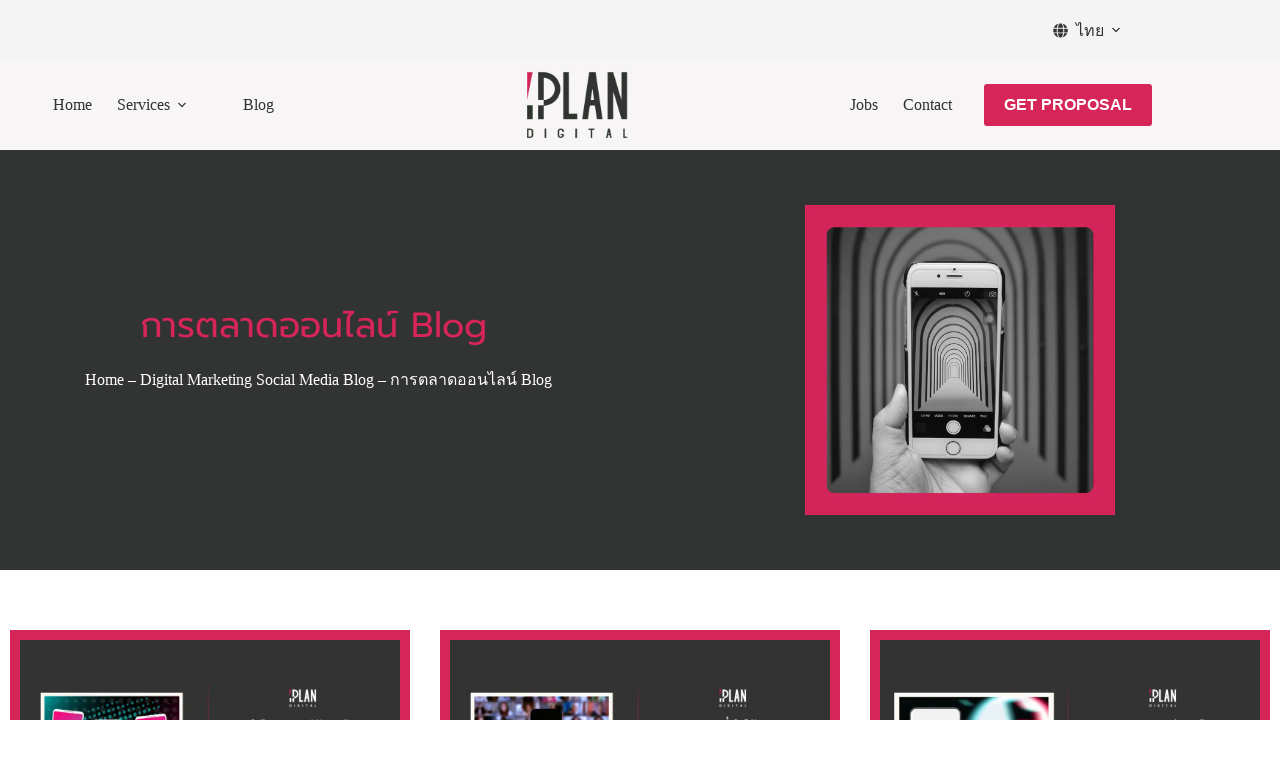

--- FILE ---
content_type: text/html; charset=UTF-8
request_url: https://www.iplandigital.co.th/digital-marketing-and-social-media-blog/%E0%B8%81%E0%B8%B2%E0%B8%A3%E0%B8%95%E0%B8%A5%E0%B8%B2%E0%B8%94%E0%B8%AD%E0%B8%AD%E0%B8%99%E0%B9%84%E0%B8%A5%E0%B8%99%E0%B9%8C-blog/4/
body_size: 61830
content:
<!doctype html><html lang="th" prefix="og: https://ogp.me/ns#"><head><meta charset="UTF-8"><script defer src="[data-uri]"></script><script>(()=>{class RocketLazyLoadScripts{constructor(){this.v="1.2.6",this.triggerEvents=["keydown","mousedown","mousemove","touchmove","touchstart","touchend","wheel"],this.userEventHandler=this.t.bind(this),this.touchStartHandler=this.i.bind(this),this.touchMoveHandler=this.o.bind(this),this.touchEndHandler=this.h.bind(this),this.clickHandler=this.u.bind(this),this.interceptedClicks=[],this.interceptedClickListeners=[],this.l(this),window.addEventListener("pageshow",(t=>{this.persisted=t.persisted,this.everythingLoaded&&this.m()})),this.CSPIssue=sessionStorage.getItem("rocketCSPIssue"),document.addEventListener("securitypolicyviolation",(t=>{this.CSPIssue||"script-src-elem"!==t.violatedDirective||"data"!==t.blockedURI||(this.CSPIssue=!0,sessionStorage.setItem("rocketCSPIssue",!0))})),document.addEventListener("DOMContentLoaded",(()=>{this.k()})),this.delayedScripts={normal:[],async:[],defer:[]},this.trash=[],this.allJQueries=[]}p(t){document.hidden?t.t():(this.triggerEvents.forEach((e=>window.addEventListener(e,t.userEventHandler,{passive:!0}))),window.addEventListener("touchstart",t.touchStartHandler,{passive:!0}),window.addEventListener("mousedown",t.touchStartHandler),document.addEventListener("visibilitychange",t.userEventHandler))}_(){this.triggerEvents.forEach((t=>window.removeEventListener(t,this.userEventHandler,{passive:!0}))),document.removeEventListener("visibilitychange",this.userEventHandler)}i(t){"HTML"!==t.target.tagName&&(window.addEventListener("touchend",this.touchEndHandler),window.addEventListener("mouseup",this.touchEndHandler),window.addEventListener("touchmove",this.touchMoveHandler,{passive:!0}),window.addEventListener("mousemove",this.touchMoveHandler),t.target.addEventListener("click",this.clickHandler),this.L(t.target,!0),this.S(t.target,"onclick","rocket-onclick"),this.C())}o(t){window.removeEventListener("touchend",this.touchEndHandler),window.removeEventListener("mouseup",this.touchEndHandler),window.removeEventListener("touchmove",this.touchMoveHandler,{passive:!0}),window.removeEventListener("mousemove",this.touchMoveHandler),t.target.removeEventListener("click",this.clickHandler),this.L(t.target,!1),this.S(t.target,"rocket-onclick","onclick"),this.M()}h(){window.removeEventListener("touchend",this.touchEndHandler),window.removeEventListener("mouseup",this.touchEndHandler),window.removeEventListener("touchmove",this.touchMoveHandler,{passive:!0}),window.removeEventListener("mousemove",this.touchMoveHandler)}u(t){t.target.removeEventListener("click",this.clickHandler),this.L(t.target,!1),this.S(t.target,"rocket-onclick","onclick"),this.interceptedClicks.push(t),t.preventDefault(),t.stopPropagation(),t.stopImmediatePropagation(),this.M()}O(){window.removeEventListener("touchstart",this.touchStartHandler,{passive:!0}),window.removeEventListener("mousedown",this.touchStartHandler),this.interceptedClicks.forEach((t=>{t.target.dispatchEvent(new MouseEvent("click",{view:t.view,bubbles:!0,cancelable:!0}))}))}l(t){EventTarget.prototype.addEventListenerWPRocketBase=EventTarget.prototype.addEventListener,EventTarget.prototype.addEventListener=function(e,i,o){"click"!==e||t.windowLoaded||i===t.clickHandler||t.interceptedClickListeners.push({target:this,func:i,options:o}),(this||window).addEventListenerWPRocketBase(e,i,o)}}L(t,e){this.interceptedClickListeners.forEach((i=>{i.target===t&&(e?t.removeEventListener("click",i.func,i.options):t.addEventListener("click",i.func,i.options))})),t.parentNode!==document.documentElement&&this.L(t.parentNode,e)}D(){return new Promise((t=>{this.P?this.M=t:t()}))}C(){this.P=!0}M(){this.P=!1}S(t,e,i){t.hasAttribute&&t.hasAttribute(e)&&(event.target.setAttribute(i,event.target.getAttribute(e)),event.target.removeAttribute(e))}t(){this._(this),"loading"===document.readyState?document.addEventListener("DOMContentLoaded",this.R.bind(this)):this.R()}k(){let t=[];document.querySelectorAll("script[type=rocketlazyloadscript][data-rocket-src]").forEach((e=>{let i=e.getAttribute("data-rocket-src");if(i&&!i.startsWith("data:")){0===i.indexOf("//")&&(i=location.protocol+i);try{const o=new URL(i).origin;o!==location.origin&&t.push({src:o,crossOrigin:e.crossOrigin||"module"===e.getAttribute("data-rocket-type")})}catch(t){}}})),t=[...new Map(t.map((t=>[JSON.stringify(t),t]))).values()],this.T(t,"preconnect")}async R(){this.lastBreath=Date.now(),this.j(this),this.F(this),this.I(),this.W(),this.q(),await this.A(this.delayedScripts.normal),await this.A(this.delayedScripts.defer),await this.A(this.delayedScripts.async);try{await this.U(),await this.H(this),await this.J()}catch(t){console.error(t)}window.dispatchEvent(new Event("rocket-allScriptsLoaded")),this.everythingLoaded=!0,this.D().then((()=>{this.O()})),this.N()}W(){document.querySelectorAll("script[type=rocketlazyloadscript]").forEach((t=>{t.hasAttribute("data-rocket-src")?t.hasAttribute("async")&&!1!==t.async?this.delayedScripts.async.push(t):t.hasAttribute("defer")&&!1!==t.defer||"module"===t.getAttribute("data-rocket-type")?this.delayedScripts.defer.push(t):this.delayedScripts.normal.push(t):this.delayedScripts.normal.push(t)}))}async B(t){if(await this.G(),!0!==t.noModule||!("noModule"in HTMLScriptElement.prototype))return new Promise((e=>{let i;function o(){(i||t).setAttribute("data-rocket-status","executed"),e()}try{if(navigator.userAgent.indexOf("Firefox/")>0||""===navigator.vendor||this.CSPIssue)i=document.createElement("script"),[...t.attributes].forEach((t=>{let e=t.nodeName;"type"!==e&&("data-rocket-type"===e&&(e="type"),"data-rocket-src"===e&&(e="src"),i.setAttribute(e,t.nodeValue))})),t.text&&(i.text=t.text),i.hasAttribute("src")?(i.addEventListener("load",o),i.addEventListener("error",(function(){i.setAttribute("data-rocket-status","failed-network"),e()})),setTimeout((()=>{i.isConnected||e()}),1)):(i.text=t.text,o()),t.parentNode.replaceChild(i,t);else{const i=t.getAttribute("data-rocket-type"),s=t.getAttribute("data-rocket-src");i?(t.type=i,t.removeAttribute("data-rocket-type")):t.removeAttribute("type"),t.addEventListener("load",o),t.addEventListener("error",(i=>{this.CSPIssue&&i.target.src.startsWith("data:")?(console.log("WPRocket: data-uri blocked by CSP -> fallback"),t.removeAttribute("src"),this.B(t).then(e)):(t.setAttribute("data-rocket-status","failed-network"),e())})),s?(t.removeAttribute("data-rocket-src"),t.src=s):t.src="data:text/javascript;base64,"+window.btoa(unescape(encodeURIComponent(t.text)))}}catch(i){t.setAttribute("data-rocket-status","failed-transform"),e()}}));t.setAttribute("data-rocket-status","skipped")}async A(t){const e=t.shift();return e&&e.isConnected?(await this.B(e),this.A(t)):Promise.resolve()}q(){this.T([...this.delayedScripts.normal,...this.delayedScripts.defer,...this.delayedScripts.async],"preload")}T(t,e){var i=document.createDocumentFragment();t.forEach((t=>{const o=t.getAttribute&&t.getAttribute("data-rocket-src")||t.src;if(o&&!o.startsWith("data:")){const s=document.createElement("link");s.href=o,s.rel=e,"preconnect"!==e&&(s.as="script"),t.getAttribute&&"module"===t.getAttribute("data-rocket-type")&&(s.crossOrigin=!0),t.crossOrigin&&(s.crossOrigin=t.crossOrigin),t.integrity&&(s.integrity=t.integrity),i.appendChild(s),this.trash.push(s)}})),document.head.appendChild(i)}j(t){let e={};function i(i,o){return e[o].eventsToRewrite.indexOf(i)>=0&&!t.everythingLoaded?"rocket-"+i:i}function o(t,o){!function(t){e[t]||(e[t]={originalFunctions:{add:t.addEventListener,remove:t.removeEventListener},eventsToRewrite:[]},t.addEventListener=function(){arguments[0]=i(arguments[0],t),e[t].originalFunctions.add.apply(t,arguments)},t.removeEventListener=function(){arguments[0]=i(arguments[0],t),e[t].originalFunctions.remove.apply(t,arguments)})}(t),e[t].eventsToRewrite.push(o)}function s(e,i){let o=e[i];e[i]=null,Object.defineProperty(e,i,{get:()=>o||function(){},set(s){t.everythingLoaded?o=s:e["rocket"+i]=o=s}})}o(document,"DOMContentLoaded"),o(window,"DOMContentLoaded"),o(window,"load"),o(window,"pageshow"),o(document,"readystatechange"),s(document,"onreadystatechange"),s(window,"onload"),s(window,"onpageshow");try{Object.defineProperty(document,"readyState",{get:()=>t.rocketReadyState,set(e){t.rocketReadyState=e},configurable:!0}),document.readyState="loading"}catch(t){console.log("WPRocket DJE readyState conflict, bypassing")}}F(t){let e;function i(e){return t.everythingLoaded?e:e.split(" ").map((t=>"load"===t||0===t.indexOf("load.")?"rocket-jquery-load":t)).join(" ")}function o(o){function s(t){const e=o.fn[t];o.fn[t]=o.fn.init.prototype[t]=function(){return this[0]===window&&("string"==typeof arguments[0]||arguments[0]instanceof String?arguments[0]=i(arguments[0]):"object"==typeof arguments[0]&&Object.keys(arguments[0]).forEach((t=>{const e=arguments[0][t];delete arguments[0][t],arguments[0][i(t)]=e}))),e.apply(this,arguments),this}}o&&o.fn&&!t.allJQueries.includes(o)&&(o.fn.ready=o.fn.init.prototype.ready=function(e){return t.domReadyFired?e.bind(document)(o):document.addEventListener("rocket-DOMContentLoaded",(()=>e.bind(document)(o))),o([])},s("on"),s("one"),t.allJQueries.push(o)),e=o}o(window.jQuery),Object.defineProperty(window,"jQuery",{get:()=>e,set(t){o(t)}})}async H(t){const e=document.querySelector("script[data-webpack]");e&&(await async function(){return new Promise((t=>{e.addEventListener("load",t),e.addEventListener("error",t)}))}(),await t.K(),await t.H(t))}async U(){this.domReadyFired=!0;try{document.readyState="interactive"}catch(t){}await this.G(),document.dispatchEvent(new Event("rocket-readystatechange")),await this.G(),document.rocketonreadystatechange&&document.rocketonreadystatechange(),await this.G(),document.dispatchEvent(new Event("rocket-DOMContentLoaded")),await this.G(),window.dispatchEvent(new Event("rocket-DOMContentLoaded"))}async J(){try{document.readyState="complete"}catch(t){}await this.G(),document.dispatchEvent(new Event("rocket-readystatechange")),await this.G(),document.rocketonreadystatechange&&document.rocketonreadystatechange(),await this.G(),window.dispatchEvent(new Event("rocket-load")),await this.G(),window.rocketonload&&window.rocketonload(),await this.G(),this.allJQueries.forEach((t=>t(window).trigger("rocket-jquery-load"))),await this.G();const t=new Event("rocket-pageshow");t.persisted=this.persisted,window.dispatchEvent(t),await this.G(),window.rocketonpageshow&&window.rocketonpageshow({persisted:this.persisted}),this.windowLoaded=!0}m(){document.onreadystatechange&&document.onreadystatechange(),window.onload&&window.onload(),window.onpageshow&&window.onpageshow({persisted:this.persisted})}I(){const t=new Map;document.write=document.writeln=function(e){const i=document.currentScript;i||console.error("WPRocket unable to document.write this: "+e);const o=document.createRange(),s=i.parentElement;let n=t.get(i);void 0===n&&(n=i.nextSibling,t.set(i,n));const c=document.createDocumentFragment();o.setStart(c,0),c.appendChild(o.createContextualFragment(e)),s.insertBefore(c,n)}}async G(){Date.now()-this.lastBreath>45&&(await this.K(),this.lastBreath=Date.now())}async K(){return document.hidden?new Promise((t=>setTimeout(t))):new Promise((t=>requestAnimationFrame(t)))}N(){this.trash.forEach((t=>t.remove()))}static run(){const t=new RocketLazyLoadScripts;t.p(t)}}RocketLazyLoadScripts.run()})();</script> <meta name="viewport" content="width=device-width, initial-scale=1, maximum-scale=5, viewport-fit=cover"><link rel="profile" href="https://gmpg.org/xfn/11"><title>การตลาดออนไลน์ Blog  - iPlan Digital Marketing Agency Thailand</title><meta name="robots" content="follow, index, max-snippet:-1, max-video-preview:-1, max-image-preview:large"/><link rel="canonical" href="https://www.iplandigital.co.th/digital-marketing-and-social-media-blog/%e0%b8%81%e0%b8%b2%e0%b8%a3%e0%b8%95%e0%b8%a5%e0%b8%b2%e0%b8%94%e0%b8%ad%e0%b8%ad%e0%b8%99%e0%b9%84%e0%b8%a5%e0%b8%99%e0%b9%8c-blog/" /><meta property="og:locale" content="th_TH" /><meta property="og:type" content="article" /><meta property="og:title" content="การตลาดออนไลน์ Blog  - iPlan Digital Marketing Agency Thailand" /><meta property="og:url" content="https://www.iplandigital.co.th/digital-marketing-and-social-media-blog/%e0%b8%81%e0%b8%b2%e0%b8%a3%e0%b8%95%e0%b8%a5%e0%b8%b2%e0%b8%94%e0%b8%ad%e0%b8%ad%e0%b8%99%e0%b9%84%e0%b8%a5%e0%b8%99%e0%b9%8c-blog/" /><meta property="og:site_name" content="ไอ แพลน ดิจิตอล เอเจนซี่" /><meta property="article:publisher" content="https://www.facebook.com/iPlanDigital/" /><meta property="og:image" content="https://www.iplandigital.co.th/wp-content/uploads/2020/07/mobile-4.png" /><meta property="og:image:secure_url" content="https://www.iplandigital.co.th/wp-content/uploads/2020/07/mobile-4.png" /><meta property="og:image:width" content="1200" /><meta property="og:image:height" content="1200" /><meta property="og:image:alt" content="mobile" /><meta property="og:image:type" content="image/png" /><meta name="twitter:card" content="summary_large_image" /><meta name="twitter:title" content="การตลาดออนไลน์ Blog  - iPlan Digital Marketing Agency Thailand" /><meta name="twitter:image" content="https://www.iplandigital.co.th/wp-content/uploads/2020/07/mobile-4.png" /><meta name="twitter:label1" content="Time to read" /><meta name="twitter:data1" content="Less than a minute" /> <script type="application/ld+json" class="rank-math-schema-pro">{"@context":"https://schema.org","@graph":[{"@type":"BreadcrumbList","@id":"https://www.iplandigital.co.th/digital-marketing-and-social-media-blog/%e0%b8%81%e0%b8%b2%e0%b8%a3%e0%b8%95%e0%b8%a5%e0%b8%b2%e0%b8%94%e0%b8%ad%e0%b8%ad%e0%b8%99%e0%b9%84%e0%b8%a5%e0%b8%99%e0%b9%8c-blog/#breadcrumb","itemListElement":[{"@type":"ListItem","position":"1","item":{"@id":"https://www.iplandigital.co.th/","name":"Home"}},{"@type":"ListItem","position":"2","item":{"@id":"https://www.iplandigital.co.th/digital-marketing-and-social-media-blog/","name":"Digital Marketing Social Media Blog"}},{"@type":"ListItem","position":"3","item":{"@id":"https://www.iplandigital.co.th/digital-marketing-and-social-media-blog/%e0%b8%81%e0%b8%b2%e0%b8%a3%e0%b8%95%e0%b8%a5%e0%b8%b2%e0%b8%94%e0%b8%ad%e0%b8%ad%e0%b8%99%e0%b9%84%e0%b8%a5%e0%b8%99%e0%b9%8c-blog/","name":"\u0e01\u0e32\u0e23\u0e15\u0e25\u0e32\u0e14\u0e2d\u0e2d\u0e19\u0e44\u0e25\u0e19\u0e4c Blog\u00a0"}}]}]}</script> <link rel='dns-prefetch' href='//www.googletagmanager.com' /><link rel='dns-prefetch' href='//challenges.cloudflare.com' /><link rel="alternate" type="application/rss+xml" title="iPlan Digital Marketing Agency Thailand &raquo; ฟีด" href="https://www.iplandigital.co.th/feed/" /><link rel="alternate" type="application/rss+xml" title="iPlan Digital Marketing Agency Thailand &raquo; ฟีดความเห็น" href="https://www.iplandigital.co.th/comments/feed/" /><link rel="alternate" title="oEmbed (JSON)" type="application/json+oembed" href="https://www.iplandigital.co.th/wp-json/oembed/1.0/embed?url=https%3A%2F%2Fwww.iplandigital.co.th%2Fdigital-marketing-and-social-media-blog%2F%25e0%25b8%2581%25e0%25b8%25b2%25e0%25b8%25a3%25e0%25b8%2595%25e0%25b8%25a5%25e0%25b8%25b2%25e0%25b8%2594%25e0%25b8%25ad%25e0%25b8%25ad%25e0%25b8%2599%25e0%25b9%2584%25e0%25b8%25a5%25e0%25b8%2599%25e0%25b9%258c-blog%2F" /><link rel="alternate" title="oEmbed (XML)" type="text/xml+oembed" href="https://www.iplandigital.co.th/wp-json/oembed/1.0/embed?url=https%3A%2F%2Fwww.iplandigital.co.th%2Fdigital-marketing-and-social-media-blog%2F%25e0%25b8%2581%25e0%25b8%25b2%25e0%25b8%25a3%25e0%25b8%2595%25e0%25b8%25a5%25e0%25b8%25b2%25e0%25b8%2594%25e0%25b8%25ad%25e0%25b8%25ad%25e0%25b8%2599%25e0%25b9%2584%25e0%25b8%25a5%25e0%25b8%2599%25e0%25b9%258c-blog%2F&#038;format=xml" /><style id='wp-img-auto-sizes-contain-inline-css'>img:is([sizes=auto i],[sizes^="auto," i]){contain-intrinsic-size:3000px 1500px}
/*# sourceURL=wp-img-auto-sizes-contain-inline-css */</style><link rel='stylesheet' id='blocksy-dynamic-global-css' href='https://www.iplandigital.co.th/wp-content/cache/autoptimize/css/autoptimize_single_8dc011dfc425e45d74782ba4b63b2234.css?ver=34651' media='all' /><link rel='stylesheet' id='fluentform-elementor-widget-css' href='https://www.iplandigital.co.th/wp-content/cache/autoptimize/css/autoptimize_single_2030176df39a8b78676e61a95e3589f2.css?ver=6.1.10' media='all' /><link rel='stylesheet' id='fluent-form-styles-css' href='https://www.iplandigital.co.th/wp-content/cache/autoptimize/css/autoptimize_single_0ca20594751fe64f6bf8b818998b9fa0.css?ver=6.1.10' media='all' /><link rel='stylesheet' id='fluentform-public-default-css' href='https://www.iplandigital.co.th/wp-content/cache/autoptimize/css/autoptimize_single_91578a71da519a1ab892a24cbb48f102.css?ver=6.1.10' media='all' /><style id='wp-emoji-styles-inline-css'>img.wp-smiley, img.emoji {
		display: inline !important;
		border: none !important;
		box-shadow: none !important;
		height: 1em !important;
		width: 1em !important;
		margin: 0 0.07em !important;
		vertical-align: -0.1em !important;
		background: none !important;
		padding: 0 !important;
	}
/*# sourceURL=wp-emoji-styles-inline-css */</style><link rel='stylesheet' id='parent-style-css' href='https://www.iplandigital.co.th/wp-content/cache/autoptimize/css/autoptimize_single_779ab2f28b102433b43fc1f8fd273bc9.css?ver=6.9' media='all' /><link rel='stylesheet' id='ct-main-styles-css' href='https://www.iplandigital.co.th/wp-content/themes/blocksy/static/bundle/main.min.css?ver=2.1.22' media='all' /><link rel='stylesheet' id='ct-page-title-styles-css' href='https://www.iplandigital.co.th/wp-content/themes/blocksy/static/bundle/page-title.min.css?ver=2.1.22' media='all' /><link rel='stylesheet' id='ct-elementor-styles-css' href='https://www.iplandigital.co.th/wp-content/themes/blocksy/static/bundle/elementor-frontend.min.css?ver=2.1.22' media='all' /><style id='greenshift-post-css-84675-inline-css'>.gspb_container-id-gsbp-e5bf30f{flex-direction:column;box-sizing:border-box}#gspb_container-id-gsbp-e5bf30f.gspb_container>p:last-of-type{margin-bottom:0}.gspb_container{position:relative}
/*# sourceURL=greenshift-post-css-84675-inline-css */</style><style id='greenshift-post-css-80095-inline-css'>#gspb_row-id-gsbp-8e1c8219-9e44{justify-content:space-between;position:relative;display:flex;flex-wrap:wrap;margin:0;padding:0}#gspb_row-id-gsbp-8e1c8219-9e44>.gspb_row__content{display:flex;margin:0 auto;width:100%;flex-wrap:wrap;max-width:100%;justify-content:center}#gspb_row-id-gsbp-8e1c8219-9e44 div[id^=gspb_col-id]{position:relative;padding:15px min(3vw,20px);box-sizing:border-box}@media (max-width: 999.98px){#gspb_row-id-gsbp-8e1c8219-9e44>.gspb_row__content{max-width:100%}}@media (max-width: 689.98px){#gspb_row-id-gsbp-8e1c8219-9e44{margin-bottom:0}}#gspb_row-id-gsbp-8e1c8219-9e44{border-bottom-style:solid;border-bottom-width:1px;border-bottom-color:#b5b5b533}#gspb_container-id-gsbp-69bfc30d-cf69.gspb_container{position:relative;flex-direction:column;box-sizing:border-box;}#gspb_container-id-gsbp-69bfc30d-cf69.gspb_container > p:last-of-type{margin-bottom:0}#gspb_container-id-gsbp-69bfc30d-cf69.gspb_container{padding-top:25px;padding-right:25px;padding-bottom:25px;padding-left:25px;}#gspb_container-id-gsbp-69bfc30d-cf69.gspb_container{border-style:solid;border-width:2px;border-color:#7e7e7e;}#gspb_container-id-gsbp-69bfc30d-cf69.gspb_container{border-top-left-radius:15px;border-top-right-radius:15px;border-bottom-right-radius:15px;border-bottom-left-radius:15px;}#gspb_container-id-gsbp-69bfc30d-cf69.gspb_container > .gspb_backgroundOverlay{border-top-left-radius:15px;border-top-right-radius:15px;border-bottom-right-radius:15px;border-bottom-left-radius:15px;}#gspb_container-id-gsbp-69bfc30d-cf69.gspb_container{background-color:#1e1e1e;}
/*# sourceURL=greenshift-post-css-80095-inline-css */</style><style id='greenshift-post-css-78761-inline-css'>#gspb_heading-id-gsbp-b0f588cd-d29e{font-size:24px;text-decoration:none;font-weight:400!important;margin:0;padding-bottom:5px}#gspb_heading-id-gsbp-b0f588cd-d29e a{text-decoration:none}#gspb_heading-id-gsbp-b0f588cd-d29e,#gspb_heading-id-gsbp-b0f588cd-d29e .wp-block a,#gspb_heading-id-gsbp-b0f588cd-d29e a{color:var(--wp--preset--color--palette-color-8, var(--theme-palette-color-8, #ffffff))}#gspb_heading-id-gsbp-b0f588cd-d29e .wp-block a:hover,#gspb_heading-id-gsbp-b0f588cd-d29e a:hover,#gspb_iconsList-id-gsbp-84e051bf-1b93.gspb_iconsList .gspb_iconsList__item:hover{color:var(--wp--preset--color--palette-color-2, var(--theme-palette-color-2, #d84270))}#gspb_iconsList-id-gsbp-84e051bf-1b93.gspb_iconsList .gspb_iconsList__item__text{margin-left:15px}#gspb_iconsList-id-gsbp-84e051bf-1b93.gspb_iconsList .gspb_iconsList__item{display:flex;flex-direction:row;align-items:center;position:relative}#gspb_iconsList-id-gsbp-84e051bf-1b93.gspb_iconsList .gspb_iconsList__item svg path{fill:var(--theme-link-initial-color, #2184f9)!important}body #gspb_iconsList-id-gsbp-3b118d2d-6bb6.gspb_iconsList .gspb_iconsList__item img,body #gspb_iconsList-id-gsbp-3b118d2d-6bb6.gspb_iconsList .gspb_iconsList__item svg,body #gspb_iconsList-id-gsbp-456eaeca-d4ef.gspb_iconsList .gspb_iconsList__item img,body #gspb_iconsList-id-gsbp-456eaeca-d4ef.gspb_iconsList .gspb_iconsList__item svg,body #gspb_iconsList-id-gsbp-83725fbc-c34d.gspb_iconsList .gspb_iconsList__item img,body #gspb_iconsList-id-gsbp-83725fbc-c34d.gspb_iconsList .gspb_iconsList__item svg,body #gspb_iconsList-id-gsbp-84e051bf-1b93.gspb_iconsList .gspb_iconsList__item img,body #gspb_iconsList-id-gsbp-84e051bf-1b93.gspb_iconsList .gspb_iconsList__item svg,body #gspb_iconsList-id-gsbp-b679bf78-5d26.gspb_iconsList .gspb_iconsList__item img,body #gspb_iconsList-id-gsbp-b679bf78-5d26.gspb_iconsList .gspb_iconsList__item svg,body #gspb_iconsList-id-gsbp-ff6f617a-27bf.gspb_iconsList .gspb_iconsList__item img,body #gspb_iconsList-id-gsbp-ff6f617a-27bf.gspb_iconsList .gspb_iconsList__item svg{margin:0!important}#gspb_iconsList-id-gsbp-84e051bf-1b93.gspb_iconsList .gspb_iconsList__item,#gspb_iconsList-id-gsbp-84e051bf-1b93.gspb_iconsList .gspb_iconsList__item a{text-decoration:none}#gspb_iconsList-id-gsbp-84e051bf-1b93.gspb_iconsList .gspb_iconsList__item{font-weight:400!important;border-style:none}#gspb_iconsList-id-gsbp-84e051bf-1b93.gspb_iconsList .gspb_iconsList__item,#gspb_iconsList-id-gsbp-84e051bf-1b93.gspb_iconsList .gspb_iconsList__item .wp-block a,#gspb_iconsList-id-gsbp-84e051bf-1b93.gspb_iconsList .gspb_iconsList__item a{color:var(--wp--preset--color--palette-color-8, var(--theme-palette-color-8, #ffffff))}#gspb_heading-id-gsbp-68a8eefc-2ab5:hover,#gspb_iconsList-id-gsbp-84e051bf-1b93.gspb_iconsList .gspb_iconsList__item .wp-block a:hover,#gspb_iconsList-id-gsbp-84e051bf-1b93.gspb_iconsList .gspb_iconsList__item a:hover{color:var(--wp--preset--color--palette-color-2, var(--theme-palette-color-2, #d84270))}#gspb_iconsList-id-gsbp-84e051bf-1b93.gspb_iconsList [data-id='0'] svg{height:15px!important;width:15px!important;min-width:15px!important;fill:var(--wp--preset--color--palette-color-8, var(--theme-palette-color-8, #ffffff))!important;margin:0!important}#gspb_iconsList-id-gsbp-3b118d2d-6bb6.gspb_iconsList [data-id='0'] svg:hover,#gspb_iconsList-id-gsbp-3b118d2d-6bb6.gspb_iconsList [data-id='0'] svg:hover path,#gspb_iconsList-id-gsbp-3b118d2d-6bb6.gspb_iconsList [data-id='1'] svg:hover,#gspb_iconsList-id-gsbp-3b118d2d-6bb6.gspb_iconsList [data-id='1'] svg:hover path,#gspb_iconsList-id-gsbp-3b118d2d-6bb6.gspb_iconsList [data-id='2'] svg:hover,#gspb_iconsList-id-gsbp-3b118d2d-6bb6.gspb_iconsList [data-id='2'] svg:hover path,#gspb_iconsList-id-gsbp-3b118d2d-6bb6.gspb_iconsList [data-id='3'] svg:hover,#gspb_iconsList-id-gsbp-3b118d2d-6bb6.gspb_iconsList [data-id='3'] svg:hover path,#gspb_iconsList-id-gsbp-456eaeca-d4ef.gspb_iconsList [data-id='0'] svg:hover,#gspb_iconsList-id-gsbp-456eaeca-d4ef.gspb_iconsList [data-id='0'] svg:hover path,#gspb_iconsList-id-gsbp-456eaeca-d4ef.gspb_iconsList [data-id='1'] svg:hover,#gspb_iconsList-id-gsbp-456eaeca-d4ef.gspb_iconsList [data-id='1'] svg:hover path,#gspb_iconsList-id-gsbp-456eaeca-d4ef.gspb_iconsList [data-id='2'] svg:hover,#gspb_iconsList-id-gsbp-456eaeca-d4ef.gspb_iconsList [data-id='2'] svg:hover path,#gspb_iconsList-id-gsbp-83725fbc-c34d.gspb_iconsList [data-id='0'] svg:hover,#gspb_iconsList-id-gsbp-83725fbc-c34d.gspb_iconsList [data-id='0'] svg:hover path,#gspb_iconsList-id-gsbp-84e051bf-1b93.gspb_iconsList [data-id='0'] svg:hover,#gspb_iconsList-id-gsbp-84e051bf-1b93.gspb_iconsList [data-id='0'] svg:hover path,#gspb_iconsList-id-gsbp-84e051bf-1b93.gspb_iconsList [data-id='1'] svg:hover,#gspb_iconsList-id-gsbp-84e051bf-1b93.gspb_iconsList [data-id='1'] svg:hover path,#gspb_iconsList-id-gsbp-84e051bf-1b93.gspb_iconsList [data-id='2'] svg:hover,#gspb_iconsList-id-gsbp-84e051bf-1b93.gspb_iconsList [data-id='2'] svg:hover path,#gspb_iconsList-id-gsbp-b679bf78-5d26.gspb_iconsList [data-id='0'] svg:hover,#gspb_iconsList-id-gsbp-b679bf78-5d26.gspb_iconsList [data-id='0'] svg:hover path,#gspb_iconsList-id-gsbp-b679bf78-5d26.gspb_iconsList [data-id='1'] svg:hover,#gspb_iconsList-id-gsbp-b679bf78-5d26.gspb_iconsList [data-id='1'] svg:hover path,#gspb_iconsList-id-gsbp-b679bf78-5d26.gspb_iconsList [data-id='2'] svg:hover,#gspb_iconsList-id-gsbp-b679bf78-5d26.gspb_iconsList [data-id='2'] svg:hover path,#gspb_iconsList-id-gsbp-b679bf78-5d26.gspb_iconsList [data-id='3'] svg:hover,#gspb_iconsList-id-gsbp-b679bf78-5d26.gspb_iconsList [data-id='3'] svg:hover path,#gspb_iconsList-id-gsbp-ff6f617a-27bf.gspb_iconsList [data-id='0'] svg:hover,#gspb_iconsList-id-gsbp-ff6f617a-27bf.gspb_iconsList [data-id='0'] svg:hover path,#gspb_iconsList-id-gsbp-ff6f617a-27bf.gspb_iconsList [data-id='1'] svg:hover,#gspb_iconsList-id-gsbp-ff6f617a-27bf.gspb_iconsList [data-id='1'] svg:hover path{fill:var(--wp--preset--color--palette-color-2, var(--theme-palette-color-2, #d84270))!important}#gspb_iconsList-id-gsbp-84e051bf-1b93.gspb_iconsList [data-id='0'] svg path,#gspb_iconsList-id-gsbp-84e051bf-1b93.gspb_iconsList [data-id='1'] svg{fill:var(--wp--preset--color--palette-color-8, var(--theme-palette-color-8, #ffffff))!important}#gspb_iconsList-id-gsbp-84e051bf-1b93.gspb_iconsList [data-id='1'] svg,#gspb_iconsList-id-gsbp-84e051bf-1b93.gspb_iconsList [data-id='2'] svg{height:15px!important;width:15px!important;min-width:15px!important;margin:0!important}#gspb_iconsList-id-gsbp-84e051bf-1b93.gspb_iconsList [data-id='1'] svg path,#gspb_iconsList-id-gsbp-84e051bf-1b93.gspb_iconsList [data-id='2'] svg,#gspb_iconsList-id-gsbp-84e051bf-1b93.gspb_iconsList [data-id='2'] svg path{fill:var(--wp--preset--color--palette-color-8, var(--theme-palette-color-8, #ffffff))!important}#gspb_iconsList-id-gsbp-3b118d2d-6bb6.gspb_iconsList ul,#gspb_iconsList-id-gsbp-456eaeca-d4ef.gspb_iconsList ul,#gspb_iconsList-id-gsbp-83725fbc-c34d.gspb_iconsList ul,#gspb_iconsList-id-gsbp-84e051bf-1b93.gspb_iconsList ul,#gspb_iconsList-id-gsbp-b679bf78-5d26.gspb_iconsList ul,#gspb_iconsList-id-gsbp-ff6f617a-27bf.gspb_iconsList ul{margin:0;padding:0}#gspb_heading-id-gsbp-68a8eefc-2ab5 a{text-decoration:none}#gspb_heading-id-gsbp-68a8eefc-2ab5,#gspb_heading-id-gsbp-68a8eefc-2ab5 .wp-block a,#gspb_heading-id-gsbp-68a8eefc-2ab5 a{color:var(--wp--preset--color--palette-color-8, var(--theme-palette-color-8, #ffffff))}#gspb_heading-id-gsbp-68a8eefc-2ab5 .wp-block a:hover,#gspb_heading-id-gsbp-68a8eefc-2ab5 a:hover,#gspb_iconsList-id-gsbp-ff6f617a-27bf.gspb_iconsList .gspb_iconsList__item:hover{color:var(--wp--preset--color--palette-color-2, var(--theme-palette-color-2, #d84270))}#gspb_iconsList-id-gsbp-ff6f617a-27bf.gspb_iconsList .gspb_iconsList__item__text{margin-left:15px}#gspb_iconsList-id-gsbp-ff6f617a-27bf.gspb_iconsList .gspb_iconsList__item{display:flex;flex-direction:row;align-items:center;position:relative;text-decoration:none;font-weight:400!important;border-style:none}#gspb_iconsList-id-gsbp-ff6f617a-27bf.gspb_iconsList .gspb_iconsList__item svg path{fill:var(--theme-link-initial-color, #2184f9)!important}#gspb_iconsList-id-gsbp-ff6f617a-27bf.gspb_iconsList .gspb_iconsList__item a{text-decoration:none}#gspb_iconsList-id-gsbp-ff6f617a-27bf.gspb_iconsList .gspb_iconsList__item,#gspb_iconsList-id-gsbp-ff6f617a-27bf.gspb_iconsList .gspb_iconsList__item .wp-block a,#gspb_iconsList-id-gsbp-ff6f617a-27bf.gspb_iconsList .gspb_iconsList__item a{color:var(--wp--preset--color--palette-color-8, var(--theme-palette-color-8, #ffffff))}#gspb_heading-id-gsbp-7f854f43-e295:hover,#gspb_iconsList-id-gsbp-ff6f617a-27bf.gspb_iconsList .gspb_iconsList__item .wp-block a:hover,#gspb_iconsList-id-gsbp-ff6f617a-27bf.gspb_iconsList .gspb_iconsList__item a:hover{color:var(--wp--preset--color--palette-color-2, var(--theme-palette-color-2, #d84270))}#gspb_iconsList-id-gsbp-ff6f617a-27bf.gspb_iconsList [data-id='0'] svg{fill:var(--wp--preset--color--palette-color-8, var(--theme-palette-color-8, #ffffff))!important}#gspb_iconsList-id-gsbp-ff6f617a-27bf.gspb_iconsList [data-id='0'] svg,#gspb_iconsList-id-gsbp-ff6f617a-27bf.gspb_iconsList [data-id='1'] svg{height:15px!important;width:15px!important;min-width:15px!important;margin:0!important}#gspb_iconsList-id-gsbp-ff6f617a-27bf.gspb_iconsList [data-id='0'] svg path,#gspb_iconsList-id-gsbp-ff6f617a-27bf.gspb_iconsList [data-id='1'] svg,#gspb_iconsList-id-gsbp-ff6f617a-27bf.gspb_iconsList [data-id='1'] svg path{fill:var(--wp--preset--color--palette-color-8, var(--theme-palette-color-8, #ffffff))!important}#gspb_heading-id-gsbp-68a8eefc-2ab5,#gspb_heading-id-gsbp-7f854f43-e295{font-size:24px;text-decoration:none;font-weight:400!important;margin:0;padding-bottom:5px}#gspb_heading-id-gsbp-7f854f43-e295 a{text-decoration:none}#gspb_heading-id-gsbp-7f854f43-e295,#gspb_heading-id-gsbp-7f854f43-e295 .wp-block a,#gspb_heading-id-gsbp-7f854f43-e295 a{color:var(--wp--preset--color--palette-color-8, var(--theme-palette-color-8, #ffffff))}#gspb_heading-id-gsbp-7f854f43-e295 .wp-block a:hover,#gspb_heading-id-gsbp-7f854f43-e295 a:hover,#gspb_iconsList-id-gsbp-83725fbc-c34d.gspb_iconsList .gspb_iconsList__item:hover{color:var(--wp--preset--color--palette-color-2, var(--theme-palette-color-2, #d84270))}#gspb_iconsList-id-gsbp-83725fbc-c34d.gspb_iconsList .gspb_iconsList__item__text{margin-left:15px}#gspb_iconsList-id-gsbp-83725fbc-c34d.gspb_iconsList .gspb_iconsList__item{display:flex;flex-direction:row;align-items:center;position:relative;text-decoration:none;font-weight:400!important;border-style:none}#gspb_iconsList-id-gsbp-83725fbc-c34d.gspb_iconsList .gspb_iconsList__item svg path{fill:var(--theme-link-initial-color, #2184f9)!important}#gspb_iconsList-id-gsbp-83725fbc-c34d.gspb_iconsList .gspb_iconsList__item a{text-decoration:none}#gspb_iconsList-id-gsbp-83725fbc-c34d.gspb_iconsList .gspb_iconsList__item,#gspb_iconsList-id-gsbp-83725fbc-c34d.gspb_iconsList .gspb_iconsList__item .wp-block a,#gspb_iconsList-id-gsbp-83725fbc-c34d.gspb_iconsList .gspb_iconsList__item a{color:var(--wp--preset--color--palette-color-8, var(--theme-palette-color-8, #ffffff))}#gspb_iconsList-id-gsbp-83725fbc-c34d.gspb_iconsList .gspb_iconsList__item .wp-block a:hover,#gspb_iconsList-id-gsbp-83725fbc-c34d.gspb_iconsList .gspb_iconsList__item a:hover{color:var(--wp--preset--color--palette-color-2, var(--theme-palette-color-2, #d84270))}#gspb_iconsList-id-gsbp-83725fbc-c34d.gspb_iconsList [data-id='0'] svg,#gspb_iconsList-id-gsbp-83725fbc-c34d.gspb_iconsList [data-id='0'] svg path{fill:var(--wp--preset--color--palette-color-8, var(--theme-palette-color-8, #ffffff))!important}#gspb_row-id-gsbp-2b150b9c-5c72{justify-content:space-between;margin-top:0;margin-bottom:0;display:flex;flex-wrap:wrap}#gspb_row-id-gsbp-2b150b9c-5c72>.gspb_row__content{display:flex;justify-content:space-between;margin:0 auto;width:100%;flex-wrap:wrap}.gspb_row{position:relative}div[id^=gspb_col-id]{box-sizing:border-box;position:relative;padding:15px min(3vw,20px)}#gspb_heading-id-gsbp-b1938e14-917d{font-size:24px;text-decoration:none;font-weight:400!important;margin:0;padding-bottom:5px}#gspb_heading-id-gsbp-b1938e14-917d a{text-decoration:none}#gspb_heading-id-gsbp-b1938e14-917d,#gspb_heading-id-gsbp-b1938e14-917d .wp-block a,#gspb_heading-id-gsbp-b1938e14-917d a{color:var(--wp--preset--color--palette-color-8, var(--theme-palette-color-8, #ffffff))}#gspb_heading-id-gsbp-b1938e14-917d .wp-block a:hover,#gspb_heading-id-gsbp-b1938e14-917d a:hover,#gspb_heading-id-gsbp-b1938e14-917d:hover,#gspb_iconsList-id-gsbp-b679bf78-5d26.gspb_iconsList .gspb_iconsList__item:hover{color:var(--wp--preset--color--palette-color-2, var(--theme-palette-color-2, #d84270))}#gspb_iconsList-id-gsbp-b679bf78-5d26.gspb_iconsList .gspb_iconsList__item__text{margin-left:15px}#gspb_iconsList-id-gsbp-b679bf78-5d26.gspb_iconsList .gspb_iconsList__item{display:flex;flex-direction:row;align-items:center;position:relative;text-decoration:none;font-weight:400!important;border-style:none}#gspb_iconsList-id-gsbp-b679bf78-5d26.gspb_iconsList .gspb_iconsList__item svg path{fill:var(--theme-link-initial-color, #2184f9)!important}#gspb_iconsList-id-gsbp-b679bf78-5d26.gspb_iconsList .gspb_iconsList__item a{text-decoration:none}#gspb_iconsList-id-gsbp-b679bf78-5d26.gspb_iconsList .gspb_iconsList__item,#gspb_iconsList-id-gsbp-b679bf78-5d26.gspb_iconsList .gspb_iconsList__item .wp-block a,#gspb_iconsList-id-gsbp-b679bf78-5d26.gspb_iconsList .gspb_iconsList__item a{color:var(--wp--preset--color--palette-color-8, var(--theme-palette-color-8, #ffffff))}#gspb_heading-id-gsbp-ab7f44b3-1911:hover,#gspb_iconsList-id-gsbp-b679bf78-5d26.gspb_iconsList .gspb_iconsList__item .wp-block a:hover,#gspb_iconsList-id-gsbp-b679bf78-5d26.gspb_iconsList .gspb_iconsList__item a:hover{color:var(--wp--preset--color--palette-color-2, var(--theme-palette-color-2, #d84270))}#gspb_iconsList-id-gsbp-83725fbc-c34d.gspb_iconsList [data-id='0'] svg,#gspb_iconsList-id-gsbp-b679bf78-5d26.gspb_iconsList [data-id='0'] svg{height:15px!important;width:15px!important;min-width:15px!important;margin:0!important}#gspb_iconsList-id-gsbp-b679bf78-5d26.gspb_iconsList [data-id='0'] svg,#gspb_iconsList-id-gsbp-b679bf78-5d26.gspb_iconsList [data-id='0'] svg path,#gspb_iconsList-id-gsbp-b679bf78-5d26.gspb_iconsList [data-id='1'] svg{fill:var(--wp--preset--color--palette-color-8, var(--theme-palette-color-8, #ffffff))!important}#gspb_iconsList-id-gsbp-b679bf78-5d26.gspb_iconsList [data-id='1'] svg{height:15px!important;width:15px!important;min-width:15px!important;margin:0!important}#gspb_iconsList-id-gsbp-b679bf78-5d26.gspb_iconsList [data-id='1'] svg path,#gspb_iconsList-id-gsbp-b679bf78-5d26.gspb_iconsList [data-id='2'] svg{fill:var(--wp--preset--color--palette-color-8, var(--theme-palette-color-8, #ffffff))!important}#gspb_iconsList-id-gsbp-b679bf78-5d26.gspb_iconsList [data-id='2'] svg,#gspb_iconsList-id-gsbp-b679bf78-5d26.gspb_iconsList [data-id='3'] svg{height:15px!important;width:15px!important;min-width:15px!important;margin:0!important}#gspb_iconsList-id-gsbp-b679bf78-5d26.gspb_iconsList [data-id='2'] svg path,#gspb_iconsList-id-gsbp-b679bf78-5d26.gspb_iconsList [data-id='3'] svg,#gspb_iconsList-id-gsbp-b679bf78-5d26.gspb_iconsList [data-id='3'] svg path{fill:var(--wp--preset--color--palette-color-8, var(--theme-palette-color-8, #ffffff))!important}#gspb_heading-id-gsbp-ab7f44b3-1911 a{text-decoration:none}#gspb_heading-id-gsbp-ab7f44b3-1911,#gspb_heading-id-gsbp-ab7f44b3-1911 .wp-block a,#gspb_heading-id-gsbp-ab7f44b3-1911 a{color:var(--wp--preset--color--palette-color-8, var(--theme-palette-color-8, #ffffff))}#gspb_heading-id-gsbp-ab7f44b3-1911 .wp-block a:hover,#gspb_heading-id-gsbp-ab7f44b3-1911 a:hover,#gspb_iconsList-id-gsbp-456eaeca-d4ef.gspb_iconsList .gspb_iconsList__item:hover{color:var(--wp--preset--color--palette-color-2, var(--theme-palette-color-2, #d84270))}#gspb_iconsList-id-gsbp-456eaeca-d4ef.gspb_iconsList .gspb_iconsList__item__text{margin-left:15px}#gspb_iconsList-id-gsbp-456eaeca-d4ef.gspb_iconsList .gspb_iconsList__item{display:flex;flex-direction:row;align-items:center;position:relative;text-decoration:none;font-weight:400!important;border-style:none}#gspb_iconsList-id-gsbp-456eaeca-d4ef.gspb_iconsList .gspb_iconsList__item svg path{fill:var(--theme-link-initial-color, #2184f9)!important}#gspb_iconsList-id-gsbp-456eaeca-d4ef.gspb_iconsList .gspb_iconsList__item a{text-decoration:none}#gspb_iconsList-id-gsbp-456eaeca-d4ef.gspb_iconsList .gspb_iconsList__item,#gspb_iconsList-id-gsbp-456eaeca-d4ef.gspb_iconsList .gspb_iconsList__item .wp-block a,#gspb_iconsList-id-gsbp-456eaeca-d4ef.gspb_iconsList .gspb_iconsList__item a{color:var(--wp--preset--color--palette-color-8, var(--theme-palette-color-8, #ffffff))}#gspb_heading-id-gsbp-922fb1cf-80e3:hover,#gspb_iconsList-id-gsbp-456eaeca-d4ef.gspb_iconsList .gspb_iconsList__item .wp-block a:hover,#gspb_iconsList-id-gsbp-456eaeca-d4ef.gspb_iconsList .gspb_iconsList__item a:hover{color:var(--wp--preset--color--palette-color-2, var(--theme-palette-color-2, #d84270))}#gspb_iconsList-id-gsbp-456eaeca-d4ef.gspb_iconsList [data-id='0'] svg{fill:var(--wp--preset--color--palette-color-8, var(--theme-palette-color-8, #ffffff))!important}#gspb_iconsList-id-gsbp-456eaeca-d4ef.gspb_iconsList [data-id='0'] svg,#gspb_iconsList-id-gsbp-456eaeca-d4ef.gspb_iconsList [data-id='1'] svg{height:15px!important;width:15px!important;min-width:15px!important;margin:0!important}#gspb_iconsList-id-gsbp-456eaeca-d4ef.gspb_iconsList [data-id='0'] svg path,#gspb_iconsList-id-gsbp-456eaeca-d4ef.gspb_iconsList [data-id='1'] svg,#gspb_iconsList-id-gsbp-456eaeca-d4ef.gspb_iconsList [data-id='1'] svg path{fill:var(--wp--preset--color--palette-color-8, var(--theme-palette-color-8, #ffffff))!important}#gspb_iconsList-id-gsbp-456eaeca-d4ef.gspb_iconsList [data-id='2'] svg,#gspb_iconsList-id-gsbp-456eaeca-d4ef.gspb_iconsList [data-id='2'] svg path{fill:var(--wp--preset--color--palette-color-8, var(--theme-palette-color-8, #ffffff))!important}#gspb_heading-id-gsbp-922fb1cf-80e3,#gspb_heading-id-gsbp-ab7f44b3-1911{font-size:24px;text-decoration:none;font-weight:400!important;margin:0;padding-bottom:5px}#gspb_heading-id-gsbp-922fb1cf-80e3 a{text-decoration:none}#gspb_heading-id-gsbp-922fb1cf-80e3,#gspb_heading-id-gsbp-922fb1cf-80e3 .wp-block a,#gspb_heading-id-gsbp-922fb1cf-80e3 a{color:var(--wp--preset--color--palette-color-8, var(--theme-palette-color-8, #ffffff))}#gspb_heading-id-gsbp-922fb1cf-80e3 .wp-block a:hover,#gspb_heading-id-gsbp-922fb1cf-80e3 a:hover,#gspb_iconsList-id-gsbp-3b118d2d-6bb6.gspb_iconsList .gspb_iconsList__item:hover{color:var(--wp--preset--color--palette-color-2, var(--theme-palette-color-2, #d84270))}#gspb_iconsList-id-gsbp-3b118d2d-6bb6.gspb_iconsList .gspb_iconsList__item__text{margin-left:15px}#gspb_iconsList-id-gsbp-3b118d2d-6bb6.gspb_iconsList .gspb_iconsList__item{display:flex;flex-direction:row;align-items:center;position:relative;text-decoration:none;font-weight:400!important;border-style:none}#gspb_iconsList-id-gsbp-3b118d2d-6bb6.gspb_iconsList .gspb_iconsList__item svg path{fill:var(--theme-link-initial-color, #2184f9)!important}#gspb_iconsList-id-gsbp-3b118d2d-6bb6.gspb_iconsList .gspb_iconsList__item a{text-decoration:none}#gspb_iconsList-id-gsbp-3b118d2d-6bb6.gspb_iconsList .gspb_iconsList__item,#gspb_iconsList-id-gsbp-3b118d2d-6bb6.gspb_iconsList .gspb_iconsList__item .wp-block a,#gspb_iconsList-id-gsbp-3b118d2d-6bb6.gspb_iconsList .gspb_iconsList__item a{color:var(--wp--preset--color--palette-color-8, var(--theme-palette-color-8, #ffffff))}#gspb_iconsList-id-gsbp-3b118d2d-6bb6.gspb_iconsList .gspb_iconsList__item .wp-block a:hover,#gspb_iconsList-id-gsbp-3b118d2d-6bb6.gspb_iconsList .gspb_iconsList__item a:hover{color:var(--wp--preset--color--palette-color-2, var(--theme-palette-color-2, #d84270))}#gspb_iconsList-id-gsbp-3b118d2d-6bb6.gspb_iconsList [data-id='0'] svg,#gspb_iconsList-id-gsbp-456eaeca-d4ef.gspb_iconsList [data-id='2'] svg{height:15px!important;width:15px!important;min-width:15px!important;margin:0!important}#gspb_iconsList-id-gsbp-3b118d2d-6bb6.gspb_iconsList [data-id='0'] svg,#gspb_iconsList-id-gsbp-3b118d2d-6bb6.gspb_iconsList [data-id='0'] svg path,#gspb_iconsList-id-gsbp-3b118d2d-6bb6.gspb_iconsList [data-id='1'] svg{fill:var(--wp--preset--color--palette-color-8, var(--theme-palette-color-8, #ffffff))!important}#gspb_iconsList-id-gsbp-3b118d2d-6bb6.gspb_iconsList [data-id='1'] svg{height:15px!important;width:15px!important;min-width:15px!important;margin:0!important}#gspb_iconsList-id-gsbp-3b118d2d-6bb6.gspb_iconsList [data-id='1'] svg path,#gspb_iconsList-id-gsbp-3b118d2d-6bb6.gspb_iconsList [data-id='2'] svg{fill:var(--wp--preset--color--palette-color-8, var(--theme-palette-color-8, #ffffff))!important}#gspb_iconsList-id-gsbp-3b118d2d-6bb6.gspb_iconsList [data-id='2'] svg,#gspb_iconsList-id-gsbp-3b118d2d-6bb6.gspb_iconsList [data-id='3'] svg{height:15px!important;width:15px!important;min-width:15px!important;margin:0!important}#gspb_iconsList-id-gsbp-3b118d2d-6bb6.gspb_iconsList [data-id='2'] svg path,#gspb_iconsList-id-gsbp-3b118d2d-6bb6.gspb_iconsList [data-id='3'] svg,#gspb_iconsList-id-gsbp-3b118d2d-6bb6.gspb_iconsList [data-id='3'] svg path{fill:var(--wp--preset--color--palette-color-8, var(--theme-palette-color-8, #ffffff))!important}#gspb_row-id-gsbp-7d753751-83cf{justify-content:space-between;margin-top:0;margin-bottom:0;display:flex;flex-wrap:wrap}#gspb_row-id-gsbp-7d753751-83cf>.gspb_row__content{display:flex;justify-content:space-between;margin:0 auto;width:100%;flex-wrap:wrap}body.gspb-bodyfront #gspb_row-id-gsbp-2b150b9c-5c72>.gspb_row__content,body.gspb-bodyfront #gspb_row-id-gsbp-7d753751-83cf>.gspb_row__content{width:var(--theme-container-width, 1200px);max-width:var(--theme-normal-container-max-width, 1200px)}.gspb_container-id-gsbp-443d85ce-1be7{flex-direction:column;box-sizing:border-box}#gspb_container-id-gsbp-443d85ce-1be7.gspb_container>p:last-of-type{margin-bottom:0}.gspb_container{position:relative}#gspb_container-id-gsbp-443d85ce-1be7.gspb_container{margin:0;padding:0}#gspb_col-id-gsbp-883c4820-6b65.gspb_row__col--4{width:33.333333333333336%}@media (max-width: 689.98px){#gspb_col-id-gsbp-883c4820-6b65.gspb_row__col--4{width:100%}}#gspb_col-id-gsbp-883c4820-6b65.gspb_row__col--4{background-color:#22a6a8;background-size:350px;background-repeat:no-repeat;background-position:50% 100%;background-image:url(https://www.iplandigital.co.th/wp-content/uploads/2020/07/inbound-content-marketing-4.jpg);isolation:isolate}#gspb_col-id-gsbp-883c4820-6b65.gspb_row__col--4>.gspb_backgroundOverlay{position:absolute;top:0;left:0;width:100%;height:100%;z-index:-1;opacity:.35}#gspb_col-id-gsbp-1bd3d390-b6af.gspb_row__col--4{width:33.333333333333336%}@media (max-width: 689.98px){#gspb_col-id-gsbp-1bd3d390-b6af.gspb_row__col--4{width:100%}}#gspb_col-id-gsbp-1bd3d390-b6af.gspb_row__col--4{background-color:#4a85cb;background-size:350px;background-repeat:no-repeat;background-position:53% 96%;background-image:url(https://www.iplandigital.co.th/wp-content/uploads/2020/07/social-media-management-content-4.jpg);isolation:isolate}#gspb_col-id-gsbp-820b4f58-dfa2.gspb_row__col--4{width:33.333333333333336%}@media (max-width: 689.98px){#gspb_col-id-gsbp-820b4f58-dfa2.gspb_row__col--4{width:100%}}#gspb_col-id-gsbp-820b4f58-dfa2.gspb_row__col--4{background-color:#717372;background-size:350px;background-repeat:no-repeat;background-position:51% 91%;background-image:url(https://www.iplandigital.co.th/wp-content/uploads/2020/07/header_website-development-4.jpg);isolation:isolate}#gspb_col-id-gsbp-1bd3d390-b6af.gspb_row__col--4>.gspb_backgroundOverlay,#gspb_col-id-gsbp-820b4f58-dfa2.gspb_row__col--4>.gspb_backgroundOverlay{position:absolute;top:0;left:0;width:100%;height:100%;z-index:-1;opacity:.35}#gspb_col-id-gsbp-b2e27c04-d676.gspb_row__col--4{width:33.333333333333336%}@media (max-width: 689.98px){#gspb_col-id-gsbp-b2e27c04-d676.gspb_row__col--4{width:100%}}#gspb_col-id-gsbp-b2e27c04-d676.gspb_row__col--4{background-color:#efc427;background-size:300px;background-repeat:no-repeat;background-position:70% 100%;background-image:url(https://www.iplandigital.co.th/wp-content/uploads/2020/07/digital-ads-facebook-ads-google-ads-4.jpg);isolation:isolate}#gspb_col-id-gsbp-b2e27c04-d676.gspb_row__col--4>.gspb_backgroundOverlay{position:absolute;top:0;left:0;width:100%;height:100%;z-index:-1;opacity:.2;background-color:var(--wp--preset--color--palette-color-4, var(--theme-palette-color-4, #323333))}#gspb_col-id-gsbp-2f2b732a-79d4.gspb_row__col--4{width:33.333333333333336%}@media (max-width: 689.98px){#gspb_col-id-gsbp-2f2b732a-79d4.gspb_row__col--4{width:100%}}#gspb_col-id-gsbp-2f2b732a-79d4.gspb_row__col--4{background-color:#f99f49;background-size:300px;background-repeat:no-repeat;background-position:56% 100%;background-image:url(https://www.iplandigital.co.th/wp-content/uploads/2020/07/Martech-Marketing-Automation-4.jpg);isolation:isolate}#gspb_col-id-gsbp-2f2b732a-79d4.gspb_row__col--4>.gspb_backgroundOverlay{position:absolute;top:0;left:0;width:100%;height:100%;z-index:-1;opacity:.3}#gspb_col-id-gsbp-b198cd00-f693.gspb_row__col--4{width:33.333333333333336%}@media (max-width: 689.98px){#gspb_col-id-gsbp-b198cd00-f693.gspb_row__col--4{width:100%}}#gspb_col-id-gsbp-b198cd00-f693.gspb_row__col--4{background-color:#a97dc8;background-size:300px;background-repeat:no-repeat;background-position:51% 100%;background-image:url(https://www.iplandigital.co.th/wp-content/uploads/2020/07/creative-video-production-marketing-4.jpg);isolation:isolate}#gspb_col-id-gsbp-b198cd00-f693.gspb_row__col--4>.gspb_backgroundOverlay{position:absolute;top:0;left:0;width:100%;height:100%;z-index:-1;opacity:.37}
/*# sourceURL=greenshift-post-css-78761-inline-css */</style><link rel='stylesheet' id='elementor-icons-css' href='https://www.iplandigital.co.th/wp-content/plugins/elementor/assets/lib/eicons/css/elementor-icons.min.css?ver=5.36.0' media='all' /><link rel='stylesheet' id='elementor-frontend-css' href='https://www.iplandigital.co.th/wp-content/plugins/elementor/assets/css/frontend.min.css?ver=3.28.3' media='all' /><link rel='stylesheet' id='elementor-post-6-css' href='https://www.iplandigital.co.th/wp-content/cache/autoptimize/css/autoptimize_single_ec153c01aa06aa5f81e8a06387d2a5fe.css?ver=1744285717' media='all' /><link rel='stylesheet' id='widget-heading-css' href='https://www.iplandigital.co.th/wp-content/plugins/elementor/assets/css/widget-heading.min.css?ver=3.28.3' media='all' /><link rel='stylesheet' id='widget-image-css' href='https://www.iplandigital.co.th/wp-content/plugins/elementor/assets/css/widget-image.min.css?ver=3.28.3' media='all' /><link rel='stylesheet' id='widget-loop-common-css' href='https://www.iplandigital.co.th/wp-content/plugins/elementor-pro/assets/css/widget-loop-common.min.css?ver=3.28.3' media='all' /><link rel='stylesheet' id='widget-loop-grid-css' href='https://www.iplandigital.co.th/wp-content/plugins/elementor-pro/assets/css/widget-loop-grid.min.css?ver=3.28.3' media='all' /><link rel='stylesheet' id='elementor-post-74397-css' href='https://www.iplandigital.co.th/wp-content/cache/autoptimize/css/autoptimize_single_e329102c312e353ff791cc6963fcae78.css?ver=1744290254' media='all' /><link rel='stylesheet' id='blocksy-ext-mega-menu-styles-css' href='https://www.iplandigital.co.th/wp-content/plugins/blocksy-companion-pro/framework/premium/extensions/mega-menu/static/bundle/main.min.css?ver=2.1.22' media='all' /><link rel='stylesheet' id='blocksy-ext-post-types-extra-styles-css' href='https://www.iplandigital.co.th/wp-content/plugins/blocksy-companion-pro/framework/premium/extensions/post-types-extra/static/bundle/main.min.css?ver=2.1.22' media='all' /><link rel='stylesheet' id='fluent_forms_conversational_form-css' href='https://www.iplandigital.co.th/wp-content/cache/autoptimize/css/autoptimize_single_46a2b4f85f82a9c1580dd0d97d5c7c65.css?ver=6.1.10' media='all' /><link rel='stylesheet' id='blocksy-pro-popup-styles-css' href='https://www.iplandigital.co.th/wp-content/plugins/blocksy-companion-pro/framework/premium/static/bundle/popups.min.css?ver=2.1.22' media='all' /><style id='rocket-lazyload-inline-css'>.rll-youtube-player{position:relative;padding-bottom:56.23%;height:0;overflow:hidden;max-width:100%;}.rll-youtube-player:focus-within{outline: 2px solid currentColor;outline-offset: 5px;}.rll-youtube-player iframe{position:absolute;top:0;left:0;width:100%;height:100%;z-index:100;background:0 0}.rll-youtube-player img{bottom:0;display:block;left:0;margin:auto;max-width:100%;width:100%;position:absolute;right:0;top:0;border:none;height:auto;-webkit-transition:.4s all;-moz-transition:.4s all;transition:.4s all}.rll-youtube-player img:hover{-webkit-filter:brightness(75%)}.rll-youtube-player .play{height:100%;width:100%;left:0;top:0;position:absolute;background:var(--wpr-bg-03d18b65-8f28-49d0-a270-939344f1e4a4) no-repeat center;background-color: transparent !important;cursor:pointer;border:none;}.wp-embed-responsive .wp-has-aspect-ratio .rll-youtube-player{position:absolute;padding-bottom:0;width:100%;height:100%;top:0;bottom:0;left:0;right:0}
/*# sourceURL=rocket-lazyload-inline-css */</style> <script type="rocketlazyloadscript" data-rocket-src="https://www.iplandigital.co.th/wp-includes/js/jquery/jquery.min.js?ver=3.7.1" id="jquery-core-js" data-rocket-defer defer></script> <script type="rocketlazyloadscript" defer='defer' data-rocket-src="https://www.iplandigital.co.th/wp-includes/js/jquery/jquery-migrate.min.js?ver=3.4.1" id="jquery-migrate-js"></script> 
 <script type="rocketlazyloadscript" defer='defer' data-rocket-src="https://www.googletagmanager.com/gtag/js?id=G-YZTXGMRKZ1" id="google_gtagjs-js" async></script> <script type="rocketlazyloadscript" id="google_gtagjs-js-after">window.dataLayer = window.dataLayer || [];function gtag(){dataLayer.push(arguments);}
gtag("set","linker",{"domains":["www.iplandigital.co.th"]});
gtag("js", new Date());
gtag("set", "developer_id.dZTNiMT", true);
gtag("config", "G-YZTXGMRKZ1");
//# sourceURL=google_gtagjs-js-after</script> <script type="rocketlazyloadscript" defer='defer' data-rocket-src="https://challenges.cloudflare.com/turnstile/v0/api.js?render=explicit&amp;ver=6.1.10" id="turnstile_conv-js"></script> <link rel="https://api.w.org/" href="https://www.iplandigital.co.th/wp-json/" /><link rel="alternate" title="JSON" type="application/json" href="https://www.iplandigital.co.th/wp-json/wp/v2/pages/74397" /><link rel="EditURI" type="application/rsd+xml" title="RSD" href="https://www.iplandigital.co.th/xmlrpc.php?rsd" /><meta name="generator" content="WordPress 6.9" /><link rel='shortlink' href='https://www.iplandigital.co.th/?p=74397' /><meta name="generator" content="Site Kit by Google 1.170.0" /><noscript><link rel='stylesheet' href='https://www.iplandigital.co.th/wp-content/themes/blocksy/static/bundle/no-scripts.min.css' type='text/css'></noscript><style id="ct-main-styles-inline-css">[data-block*="86203"] {--popup-box-shadow:0px 10px 20px rgba(41, 51, 61, 0.1);} [data-block*="86203"] .ct-popup-inner > article {background-color:#ffffff;} [data-block*="86203"] > [class*="ct-container"] > article[class*="post"] {--has-boxed:var(--false);--has-wide:var(--true);} [data-block*="84675"] {--popup-box-shadow:0px 10px 20px rgba(41, 51, 61, 0.1);background-color:rgba(18, 21, 25, 0.5);} [data-block*="84675"] .ct-toggle-close {--theme-icon-color:var(--theme-palette-color-8);--toggle-button-background:var(--theme-palette-color-1);} [data-block*="84675"] .ct-toggle-close:hover {--theme-icon-color:var(--theme-palette-color-8);--toggle-button-background:var(--theme-palette-color-2);} [data-block*="84675"] .ct-popup-inner > article {background-color:#ffffff;} [data-block*="84675"] > [class*="ct-container"] > article[class*="post"] {--has-boxed:var(--false);--has-wide:var(--true);} [data-block*="83193"] {--popup-box-shadow:0px 10px 20px rgba(41, 51, 61, 0.1);} [data-block*="83193"] .ct-popup-inner > article {background-color:#ffffff;} [data-block*="83193"] > [class*="ct-container"] > article[class*="post"] {--has-boxed:var(--false);--has-wide:var(--true);} [data-block*="80095"] {--popup-border-radius:15px;--popup-box-shadow:0px 10px 20px rgba(41, 51, 61, 0.1);background-color:rgba(18, 21, 25, 0.5);} [data-block*="80095"] .ct-toggle-close {--theme-icon-color:var(--theme-palette-color-8);--toggle-button-background:var(--theme-palette-color-1);} [data-block*="80095"] .ct-toggle-close:hover {--theme-icon-color:var(--theme-palette-color-7);--toggle-button-background:var(--theme-palette-color-2);} [data-block*="80095"] .ct-popup-inner > article {background-color:#1e1e1e;} [data-block*="80095"] > [class*="ct-container"] > article[class*="post"] {--has-boxed:var(--false);--has-wide:var(--true);} [data-block*="78955"] {--popup-box-shadow:0px 10px 20px rgba(41, 51, 61, 0.1);background-color:rgba(18, 21, 25, 0.5);} [data-block*="78955"] .ct-toggle-close {--theme-icon-color:var(--theme-palette-color-8);--toggle-button-background:var(--theme-palette-color-1);} [data-block*="78955"] .ct-toggle-close:hover {--theme-icon-color:var(--theme-palette-color-8);--toggle-button-background:var(--theme-palette-color-2);} [data-block*="78955"] .ct-popup-inner > article {background-color:#ffffff;} [data-block*="78955"] > [class*="ct-container"] > article[class*="post"] {--has-boxed:var(--false);--has-wide:var(--true);} [data-block*="78761"] > [class*="ct-container"] > article[class*="post"] {--has-boxed:var(--false);--has-wide:var(--true);}</style><meta name="generator" content="Elementor 3.28.3; features: additional_custom_breakpoints, e_local_google_fonts; settings: css_print_method-external, google_font-enabled, font_display-auto"><style>.e-con.e-parent:nth-of-type(n+4):not(.e-lazyloaded):not(.e-no-lazyload),
				.e-con.e-parent:nth-of-type(n+4):not(.e-lazyloaded):not(.e-no-lazyload) * {
					background-image: none !important;
				}
				@media screen and (max-height: 1024px) {
					.e-con.e-parent:nth-of-type(n+3):not(.e-lazyloaded):not(.e-no-lazyload),
					.e-con.e-parent:nth-of-type(n+3):not(.e-lazyloaded):not(.e-no-lazyload) * {
						background-image: none !important;
					}
				}
				@media screen and (max-height: 640px) {
					.e-con.e-parent:nth-of-type(n+2):not(.e-lazyloaded):not(.e-no-lazyload),
					.e-con.e-parent:nth-of-type(n+2):not(.e-lazyloaded):not(.e-no-lazyload) * {
						background-image: none !important;
					}
				}</style><link rel="icon" href="https://www.iplandigital.co.th/wp-content/uploads/2024/02/cropped-iplan_digital_agency_favicon-32x32.webp" sizes="32x32" /><link rel="icon" href="https://www.iplandigital.co.th/wp-content/uploads/2024/02/cropped-iplan_digital_agency_favicon-192x192.webp" sizes="192x192" /><link rel="apple-touch-icon" href="https://www.iplandigital.co.th/wp-content/uploads/2024/02/cropped-iplan_digital_agency_favicon-180x180.webp" /><meta name="msapplication-TileImage" content="https://www.iplandigital.co.th/wp-content/uploads/2024/02/cropped-iplan_digital_agency_favicon-270x270.webp" /> <noscript><style id="rocket-lazyload-nojs-css">.rll-youtube-player, [data-lazy-src]{display:none !important;}</style></noscript><style id='wp-block-columns-inline-css'>.wp-block-columns{box-sizing:border-box;display:flex;flex-wrap:wrap!important}@media (min-width:782px){.wp-block-columns{flex-wrap:nowrap!important}}.wp-block-columns{align-items:normal!important}.wp-block-columns.are-vertically-aligned-top{align-items:flex-start}.wp-block-columns.are-vertically-aligned-center{align-items:center}.wp-block-columns.are-vertically-aligned-bottom{align-items:flex-end}@media (max-width:781px){.wp-block-columns:not(.is-not-stacked-on-mobile)>.wp-block-column{flex-basis:100%!important}}@media (min-width:782px){.wp-block-columns:not(.is-not-stacked-on-mobile)>.wp-block-column{flex-basis:0;flex-grow:1}.wp-block-columns:not(.is-not-stacked-on-mobile)>.wp-block-column[style*=flex-basis]{flex-grow:0}}.wp-block-columns.is-not-stacked-on-mobile{flex-wrap:nowrap!important}.wp-block-columns.is-not-stacked-on-mobile>.wp-block-column{flex-basis:0;flex-grow:1}.wp-block-columns.is-not-stacked-on-mobile>.wp-block-column[style*=flex-basis]{flex-grow:0}:where(.wp-block-columns){margin-bottom:1.75em}:where(.wp-block-columns.has-background){padding:1.25em 2.375em}.wp-block-column{flex-grow:1;min-width:0;overflow-wrap:break-word;word-break:break-word}.wp-block-column.is-vertically-aligned-top{align-self:flex-start}.wp-block-column.is-vertically-aligned-center{align-self:center}.wp-block-column.is-vertically-aligned-bottom{align-self:flex-end}.wp-block-column.is-vertically-aligned-stretch{align-self:stretch}.wp-block-column.is-vertically-aligned-bottom,.wp-block-column.is-vertically-aligned-center,.wp-block-column.is-vertically-aligned-top{width:100%}
/*# sourceURL=https://www.iplandigital.co.th/wp-includes/blocks/columns/style.min.css */</style><style id='wp-block-embed-inline-css'>.wp-block-embed.alignleft,.wp-block-embed.alignright,.wp-block[data-align=left]>[data-type="core/embed"],.wp-block[data-align=right]>[data-type="core/embed"]{max-width:360px;width:100%}.wp-block-embed.alignleft .wp-block-embed__wrapper,.wp-block-embed.alignright .wp-block-embed__wrapper,.wp-block[data-align=left]>[data-type="core/embed"] .wp-block-embed__wrapper,.wp-block[data-align=right]>[data-type="core/embed"] .wp-block-embed__wrapper{min-width:280px}.wp-block-cover .wp-block-embed{min-height:240px;min-width:320px}.wp-block-embed{overflow-wrap:break-word}.wp-block-embed :where(figcaption){margin-bottom:1em;margin-top:.5em}.wp-block-embed iframe{max-width:100%}.wp-block-embed__wrapper{position:relative}.wp-embed-responsive .wp-has-aspect-ratio .wp-block-embed__wrapper:before{content:"";display:block;padding-top:50%}.wp-embed-responsive .wp-has-aspect-ratio iframe{bottom:0;height:100%;left:0;position:absolute;right:0;top:0;width:100%}.wp-embed-responsive .wp-embed-aspect-21-9 .wp-block-embed__wrapper:before{padding-top:42.85%}.wp-embed-responsive .wp-embed-aspect-18-9 .wp-block-embed__wrapper:before{padding-top:50%}.wp-embed-responsive .wp-embed-aspect-16-9 .wp-block-embed__wrapper:before{padding-top:56.25%}.wp-embed-responsive .wp-embed-aspect-4-3 .wp-block-embed__wrapper:before{padding-top:75%}.wp-embed-responsive .wp-embed-aspect-1-1 .wp-block-embed__wrapper:before{padding-top:100%}.wp-embed-responsive .wp-embed-aspect-9-16 .wp-block-embed__wrapper:before{padding-top:177.77%}.wp-embed-responsive .wp-embed-aspect-1-2 .wp-block-embed__wrapper:before{padding-top:200%}
/*# sourceURL=https://www.iplandigital.co.th/wp-includes/blocks/embed/style.min.css */</style><style id='global-styles-inline-css'>:root{--wp--preset--aspect-ratio--square: 1;--wp--preset--aspect-ratio--4-3: 4/3;--wp--preset--aspect-ratio--3-4: 3/4;--wp--preset--aspect-ratio--3-2: 3/2;--wp--preset--aspect-ratio--2-3: 2/3;--wp--preset--aspect-ratio--16-9: 16/9;--wp--preset--aspect-ratio--9-16: 9/16;--wp--preset--color--black: #000000;--wp--preset--color--cyan-bluish-gray: #abb8c3;--wp--preset--color--white: #ffffff;--wp--preset--color--pale-pink: #f78da7;--wp--preset--color--vivid-red: #cf2e2e;--wp--preset--color--luminous-vivid-orange: #ff6900;--wp--preset--color--luminous-vivid-amber: #fcb900;--wp--preset--color--light-green-cyan: #7bdcb5;--wp--preset--color--vivid-green-cyan: #00d084;--wp--preset--color--pale-cyan-blue: #8ed1fc;--wp--preset--color--vivid-cyan-blue: #0693e3;--wp--preset--color--vivid-purple: #9b51e0;--wp--preset--color--palette-color-1: var(--theme-palette-color-1, #d52559);--wp--preset--color--palette-color-2: var(--theme-palette-color-2, #d84270);--wp--preset--color--palette-color-3: var(--theme-palette-color-3, #8b8d94);--wp--preset--color--palette-color-4: var(--theme-palette-color-4, #323333);--wp--preset--color--palette-color-5: var(--theme-palette-color-5, #DFDFE2);--wp--preset--color--palette-color-6: var(--theme-palette-color-6, #F4F4F5);--wp--preset--color--palette-color-7: var(--theme-palette-color-7, #FBFBFB);--wp--preset--color--palette-color-8: var(--theme-palette-color-8, #ffffff);--wp--preset--gradient--vivid-cyan-blue-to-vivid-purple: linear-gradient(135deg,rgb(6,147,227) 0%,rgb(155,81,224) 100%);--wp--preset--gradient--light-green-cyan-to-vivid-green-cyan: linear-gradient(135deg,rgb(122,220,180) 0%,rgb(0,208,130) 100%);--wp--preset--gradient--luminous-vivid-amber-to-luminous-vivid-orange: linear-gradient(135deg,rgb(252,185,0) 0%,rgb(255,105,0) 100%);--wp--preset--gradient--luminous-vivid-orange-to-vivid-red: linear-gradient(135deg,rgb(255,105,0) 0%,rgb(207,46,46) 100%);--wp--preset--gradient--very-light-gray-to-cyan-bluish-gray: linear-gradient(135deg,rgb(238,238,238) 0%,rgb(169,184,195) 100%);--wp--preset--gradient--cool-to-warm-spectrum: linear-gradient(135deg,rgb(74,234,220) 0%,rgb(151,120,209) 20%,rgb(207,42,186) 40%,rgb(238,44,130) 60%,rgb(251,105,98) 80%,rgb(254,248,76) 100%);--wp--preset--gradient--blush-light-purple: linear-gradient(135deg,rgb(255,206,236) 0%,rgb(152,150,240) 100%);--wp--preset--gradient--blush-bordeaux: linear-gradient(135deg,rgb(254,205,165) 0%,rgb(254,45,45) 50%,rgb(107,0,62) 100%);--wp--preset--gradient--luminous-dusk: linear-gradient(135deg,rgb(255,203,112) 0%,rgb(199,81,192) 50%,rgb(65,88,208) 100%);--wp--preset--gradient--pale-ocean: linear-gradient(135deg,rgb(255,245,203) 0%,rgb(182,227,212) 50%,rgb(51,167,181) 100%);--wp--preset--gradient--electric-grass: linear-gradient(135deg,rgb(202,248,128) 0%,rgb(113,206,126) 100%);--wp--preset--gradient--midnight: linear-gradient(135deg,rgb(2,3,129) 0%,rgb(40,116,252) 100%);--wp--preset--gradient--juicy-peach: linear-gradient(to right, #ffecd2 0%, #fcb69f 100%);--wp--preset--gradient--young-passion: linear-gradient(to right, #ff8177 0%, #ff867a 0%, #ff8c7f 21%, #f99185 52%, #cf556c 78%, #b12a5b 100%);--wp--preset--gradient--true-sunset: linear-gradient(to right, #fa709a 0%, #fee140 100%);--wp--preset--gradient--morpheus-den: linear-gradient(to top, #30cfd0 0%, #330867 100%);--wp--preset--gradient--plum-plate: linear-gradient(135deg, #667eea 0%, #764ba2 100%);--wp--preset--gradient--aqua-splash: linear-gradient(15deg, #13547a 0%, #80d0c7 100%);--wp--preset--gradient--love-kiss: linear-gradient(to top, #ff0844 0%, #ffb199 100%);--wp--preset--gradient--new-retrowave: linear-gradient(to top, #3b41c5 0%, #a981bb 49%, #ffc8a9 100%);--wp--preset--gradient--plum-bath: linear-gradient(to top, #cc208e 0%, #6713d2 100%);--wp--preset--gradient--high-flight: linear-gradient(to right, #0acffe 0%, #495aff 100%);--wp--preset--gradient--teen-party: linear-gradient(-225deg, #FF057C 0%, #8D0B93 50%, #321575 100%);--wp--preset--gradient--fabled-sunset: linear-gradient(-225deg, #231557 0%, #44107A 29%, #FF1361 67%, #FFF800 100%);--wp--preset--gradient--arielle-smile: radial-gradient(circle 248px at center, #16d9e3 0%, #30c7ec 47%, #46aef7 100%);--wp--preset--gradient--itmeo-branding: linear-gradient(180deg, #2af598 0%, #009efd 100%);--wp--preset--gradient--deep-blue: linear-gradient(to right, #6a11cb 0%, #2575fc 100%);--wp--preset--gradient--strong-bliss: linear-gradient(to right, #f78ca0 0%, #f9748f 19%, #fd868c 60%, #fe9a8b 100%);--wp--preset--gradient--sweet-period: linear-gradient(to top, #3f51b1 0%, #5a55ae 13%, #7b5fac 25%, #8f6aae 38%, #a86aa4 50%, #cc6b8e 62%, #f18271 75%, #f3a469 87%, #f7c978 100%);--wp--preset--gradient--purple-division: linear-gradient(to top, #7028e4 0%, #e5b2ca 100%);--wp--preset--gradient--cold-evening: linear-gradient(to top, #0c3483 0%, #a2b6df 100%, #6b8cce 100%, #a2b6df 100%);--wp--preset--gradient--mountain-rock: linear-gradient(to right, #868f96 0%, #596164 100%);--wp--preset--gradient--desert-hump: linear-gradient(to top, #c79081 0%, #dfa579 100%);--wp--preset--gradient--ethernal-constance: linear-gradient(to top, #09203f 0%, #537895 100%);--wp--preset--gradient--happy-memories: linear-gradient(-60deg, #ff5858 0%, #f09819 100%);--wp--preset--gradient--grown-early: linear-gradient(to top, #0ba360 0%, #3cba92 100%);--wp--preset--gradient--morning-salad: linear-gradient(-225deg, #B7F8DB 0%, #50A7C2 100%);--wp--preset--gradient--night-call: linear-gradient(-225deg, #AC32E4 0%, #7918F2 48%, #4801FF 100%);--wp--preset--gradient--mind-crawl: linear-gradient(-225deg, #473B7B 0%, #3584A7 51%, #30D2BE 100%);--wp--preset--gradient--angel-care: linear-gradient(-225deg, #FFE29F 0%, #FFA99F 48%, #FF719A 100%);--wp--preset--gradient--juicy-cake: linear-gradient(to top, #e14fad 0%, #f9d423 100%);--wp--preset--gradient--rich-metal: linear-gradient(to right, #d7d2cc 0%, #304352 100%);--wp--preset--gradient--mole-hall: linear-gradient(-20deg, #616161 0%, #9bc5c3 100%);--wp--preset--gradient--cloudy-knoxville: linear-gradient(120deg, #fdfbfb 0%, #ebedee 100%);--wp--preset--gradient--soft-grass: linear-gradient(to top, #c1dfc4 0%, #deecdd 100%);--wp--preset--gradient--saint-petersburg: linear-gradient(135deg, #f5f7fa 0%, #c3cfe2 100%);--wp--preset--gradient--everlasting-sky: linear-gradient(135deg, #fdfcfb 0%, #e2d1c3 100%);--wp--preset--gradient--kind-steel: linear-gradient(-20deg, #e9defa 0%, #fbfcdb 100%);--wp--preset--gradient--over-sun: linear-gradient(60deg, #abecd6 0%, #fbed96 100%);--wp--preset--gradient--premium-white: linear-gradient(to top, #d5d4d0 0%, #d5d4d0 1%, #eeeeec 31%, #efeeec 75%, #e9e9e7 100%);--wp--preset--gradient--clean-mirror: linear-gradient(45deg, #93a5cf 0%, #e4efe9 100%);--wp--preset--gradient--wild-apple: linear-gradient(to top, #d299c2 0%, #fef9d7 100%);--wp--preset--gradient--snow-again: linear-gradient(to top, #e6e9f0 0%, #eef1f5 100%);--wp--preset--gradient--confident-cloud: linear-gradient(to top, #dad4ec 0%, #dad4ec 1%, #f3e7e9 100%);--wp--preset--gradient--glass-water: linear-gradient(to top, #dfe9f3 0%, white 100%);--wp--preset--gradient--perfect-white: linear-gradient(-225deg, #E3FDF5 0%, #FFE6FA 100%);--wp--preset--font-size--small: 13px;--wp--preset--font-size--medium: 20px;--wp--preset--font-size--large: clamp(22px, 1.375rem + ((1vw - 3.2px) * 0.625), 30px);--wp--preset--font-size--x-large: clamp(30px, 1.875rem + ((1vw - 3.2px) * 1.563), 50px);--wp--preset--font-size--xx-large: clamp(45px, 2.813rem + ((1vw - 3.2px) * 2.734), 80px);--wp--preset--font-family--prompt: Prompt;--wp--preset--spacing--20: 0.44rem;--wp--preset--spacing--30: 0.67rem;--wp--preset--spacing--40: 1rem;--wp--preset--spacing--50: 1.5rem;--wp--preset--spacing--60: 2.25rem;--wp--preset--spacing--70: 3.38rem;--wp--preset--spacing--80: 5.06rem;--wp--preset--shadow--natural: 6px 6px 9px rgba(0, 0, 0, 0.2);--wp--preset--shadow--deep: 12px 12px 50px rgba(0, 0, 0, 0.4);--wp--preset--shadow--sharp: 6px 6px 0px rgba(0, 0, 0, 0.2);--wp--preset--shadow--outlined: 6px 6px 0px -3px rgb(255, 255, 255), 6px 6px rgb(0, 0, 0);--wp--preset--shadow--crisp: 6px 6px 0px rgb(0, 0, 0);}:root { --wp--style--global--content-size: var(--theme-block-max-width);--wp--style--global--wide-size: var(--theme-block-wide-max-width); }:where(body) { margin: 0; }.wp-site-blocks > .alignleft { float: left; margin-right: 2em; }.wp-site-blocks > .alignright { float: right; margin-left: 2em; }.wp-site-blocks > .aligncenter { justify-content: center; margin-left: auto; margin-right: auto; }:where(.wp-site-blocks) > * { margin-block-start: var(--theme-content-spacing); margin-block-end: 0; }:where(.wp-site-blocks) > :first-child { margin-block-start: 0; }:where(.wp-site-blocks) > :last-child { margin-block-end: 0; }:root { --wp--style--block-gap: var(--theme-content-spacing); }:root :where(.is-layout-flow) > :first-child{margin-block-start: 0;}:root :where(.is-layout-flow) > :last-child{margin-block-end: 0;}:root :where(.is-layout-flow) > *{margin-block-start: var(--theme-content-spacing);margin-block-end: 0;}:root :where(.is-layout-constrained) > :first-child{margin-block-start: 0;}:root :where(.is-layout-constrained) > :last-child{margin-block-end: 0;}:root :where(.is-layout-constrained) > *{margin-block-start: var(--theme-content-spacing);margin-block-end: 0;}:root :where(.is-layout-flex){gap: var(--theme-content-spacing);}:root :where(.is-layout-grid){gap: var(--theme-content-spacing);}.is-layout-flow > .alignleft{float: left;margin-inline-start: 0;margin-inline-end: 2em;}.is-layout-flow > .alignright{float: right;margin-inline-start: 2em;margin-inline-end: 0;}.is-layout-flow > .aligncenter{margin-left: auto !important;margin-right: auto !important;}.is-layout-constrained > .alignleft{float: left;margin-inline-start: 0;margin-inline-end: 2em;}.is-layout-constrained > .alignright{float: right;margin-inline-start: 2em;margin-inline-end: 0;}.is-layout-constrained > .aligncenter{margin-left: auto !important;margin-right: auto !important;}.is-layout-constrained > :where(:not(.alignleft):not(.alignright):not(.alignfull)){max-width: var(--wp--style--global--content-size);margin-left: auto !important;margin-right: auto !important;}.is-layout-constrained > .alignwide{max-width: var(--wp--style--global--wide-size);}body .is-layout-flex{display: flex;}.is-layout-flex{flex-wrap: wrap;align-items: center;}.is-layout-flex > :is(*, div){margin: 0;}body .is-layout-grid{display: grid;}.is-layout-grid > :is(*, div){margin: 0;}body{padding-top: 0px;padding-right: 0px;padding-bottom: 0px;padding-left: 0px;}:root :where(.wp-element-button, .wp-block-button__link){font-style: inherit;font-weight: inherit;letter-spacing: inherit;text-transform: inherit;}.has-black-color{color: var(--wp--preset--color--black) !important;}.has-cyan-bluish-gray-color{color: var(--wp--preset--color--cyan-bluish-gray) !important;}.has-white-color{color: var(--wp--preset--color--white) !important;}.has-pale-pink-color{color: var(--wp--preset--color--pale-pink) !important;}.has-vivid-red-color{color: var(--wp--preset--color--vivid-red) !important;}.has-luminous-vivid-orange-color{color: var(--wp--preset--color--luminous-vivid-orange) !important;}.has-luminous-vivid-amber-color{color: var(--wp--preset--color--luminous-vivid-amber) !important;}.has-light-green-cyan-color{color: var(--wp--preset--color--light-green-cyan) !important;}.has-vivid-green-cyan-color{color: var(--wp--preset--color--vivid-green-cyan) !important;}.has-pale-cyan-blue-color{color: var(--wp--preset--color--pale-cyan-blue) !important;}.has-vivid-cyan-blue-color{color: var(--wp--preset--color--vivid-cyan-blue) !important;}.has-vivid-purple-color{color: var(--wp--preset--color--vivid-purple) !important;}.has-palette-color-1-color{color: var(--wp--preset--color--palette-color-1) !important;}.has-palette-color-2-color{color: var(--wp--preset--color--palette-color-2) !important;}.has-palette-color-3-color{color: var(--wp--preset--color--palette-color-3) !important;}.has-palette-color-4-color{color: var(--wp--preset--color--palette-color-4) !important;}.has-palette-color-5-color{color: var(--wp--preset--color--palette-color-5) !important;}.has-palette-color-6-color{color: var(--wp--preset--color--palette-color-6) !important;}.has-palette-color-7-color{color: var(--wp--preset--color--palette-color-7) !important;}.has-palette-color-8-color{color: var(--wp--preset--color--palette-color-8) !important;}.has-black-background-color{background-color: var(--wp--preset--color--black) !important;}.has-cyan-bluish-gray-background-color{background-color: var(--wp--preset--color--cyan-bluish-gray) !important;}.has-white-background-color{background-color: var(--wp--preset--color--white) !important;}.has-pale-pink-background-color{background-color: var(--wp--preset--color--pale-pink) !important;}.has-vivid-red-background-color{background-color: var(--wp--preset--color--vivid-red) !important;}.has-luminous-vivid-orange-background-color{background-color: var(--wp--preset--color--luminous-vivid-orange) !important;}.has-luminous-vivid-amber-background-color{background-color: var(--wp--preset--color--luminous-vivid-amber) !important;}.has-light-green-cyan-background-color{background-color: var(--wp--preset--color--light-green-cyan) !important;}.has-vivid-green-cyan-background-color{background-color: var(--wp--preset--color--vivid-green-cyan) !important;}.has-pale-cyan-blue-background-color{background-color: var(--wp--preset--color--pale-cyan-blue) !important;}.has-vivid-cyan-blue-background-color{background-color: var(--wp--preset--color--vivid-cyan-blue) !important;}.has-vivid-purple-background-color{background-color: var(--wp--preset--color--vivid-purple) !important;}.has-palette-color-1-background-color{background-color: var(--wp--preset--color--palette-color-1) !important;}.has-palette-color-2-background-color{background-color: var(--wp--preset--color--palette-color-2) !important;}.has-palette-color-3-background-color{background-color: var(--wp--preset--color--palette-color-3) !important;}.has-palette-color-4-background-color{background-color: var(--wp--preset--color--palette-color-4) !important;}.has-palette-color-5-background-color{background-color: var(--wp--preset--color--palette-color-5) !important;}.has-palette-color-6-background-color{background-color: var(--wp--preset--color--palette-color-6) !important;}.has-palette-color-7-background-color{background-color: var(--wp--preset--color--palette-color-7) !important;}.has-palette-color-8-background-color{background-color: var(--wp--preset--color--palette-color-8) !important;}.has-black-border-color{border-color: var(--wp--preset--color--black) !important;}.has-cyan-bluish-gray-border-color{border-color: var(--wp--preset--color--cyan-bluish-gray) !important;}.has-white-border-color{border-color: var(--wp--preset--color--white) !important;}.has-pale-pink-border-color{border-color: var(--wp--preset--color--pale-pink) !important;}.has-vivid-red-border-color{border-color: var(--wp--preset--color--vivid-red) !important;}.has-luminous-vivid-orange-border-color{border-color: var(--wp--preset--color--luminous-vivid-orange) !important;}.has-luminous-vivid-amber-border-color{border-color: var(--wp--preset--color--luminous-vivid-amber) !important;}.has-light-green-cyan-border-color{border-color: var(--wp--preset--color--light-green-cyan) !important;}.has-vivid-green-cyan-border-color{border-color: var(--wp--preset--color--vivid-green-cyan) !important;}.has-pale-cyan-blue-border-color{border-color: var(--wp--preset--color--pale-cyan-blue) !important;}.has-vivid-cyan-blue-border-color{border-color: var(--wp--preset--color--vivid-cyan-blue) !important;}.has-vivid-purple-border-color{border-color: var(--wp--preset--color--vivid-purple) !important;}.has-palette-color-1-border-color{border-color: var(--wp--preset--color--palette-color-1) !important;}.has-palette-color-2-border-color{border-color: var(--wp--preset--color--palette-color-2) !important;}.has-palette-color-3-border-color{border-color: var(--wp--preset--color--palette-color-3) !important;}.has-palette-color-4-border-color{border-color: var(--wp--preset--color--palette-color-4) !important;}.has-palette-color-5-border-color{border-color: var(--wp--preset--color--palette-color-5) !important;}.has-palette-color-6-border-color{border-color: var(--wp--preset--color--palette-color-6) !important;}.has-palette-color-7-border-color{border-color: var(--wp--preset--color--palette-color-7) !important;}.has-palette-color-8-border-color{border-color: var(--wp--preset--color--palette-color-8) !important;}.has-vivid-cyan-blue-to-vivid-purple-gradient-background{background: var(--wp--preset--gradient--vivid-cyan-blue-to-vivid-purple) !important;}.has-light-green-cyan-to-vivid-green-cyan-gradient-background{background: var(--wp--preset--gradient--light-green-cyan-to-vivid-green-cyan) !important;}.has-luminous-vivid-amber-to-luminous-vivid-orange-gradient-background{background: var(--wp--preset--gradient--luminous-vivid-amber-to-luminous-vivid-orange) !important;}.has-luminous-vivid-orange-to-vivid-red-gradient-background{background: var(--wp--preset--gradient--luminous-vivid-orange-to-vivid-red) !important;}.has-very-light-gray-to-cyan-bluish-gray-gradient-background{background: var(--wp--preset--gradient--very-light-gray-to-cyan-bluish-gray) !important;}.has-cool-to-warm-spectrum-gradient-background{background: var(--wp--preset--gradient--cool-to-warm-spectrum) !important;}.has-blush-light-purple-gradient-background{background: var(--wp--preset--gradient--blush-light-purple) !important;}.has-blush-bordeaux-gradient-background{background: var(--wp--preset--gradient--blush-bordeaux) !important;}.has-luminous-dusk-gradient-background{background: var(--wp--preset--gradient--luminous-dusk) !important;}.has-pale-ocean-gradient-background{background: var(--wp--preset--gradient--pale-ocean) !important;}.has-electric-grass-gradient-background{background: var(--wp--preset--gradient--electric-grass) !important;}.has-midnight-gradient-background{background: var(--wp--preset--gradient--midnight) !important;}.has-juicy-peach-gradient-background{background: var(--wp--preset--gradient--juicy-peach) !important;}.has-young-passion-gradient-background{background: var(--wp--preset--gradient--young-passion) !important;}.has-true-sunset-gradient-background{background: var(--wp--preset--gradient--true-sunset) !important;}.has-morpheus-den-gradient-background{background: var(--wp--preset--gradient--morpheus-den) !important;}.has-plum-plate-gradient-background{background: var(--wp--preset--gradient--plum-plate) !important;}.has-aqua-splash-gradient-background{background: var(--wp--preset--gradient--aqua-splash) !important;}.has-love-kiss-gradient-background{background: var(--wp--preset--gradient--love-kiss) !important;}.has-new-retrowave-gradient-background{background: var(--wp--preset--gradient--new-retrowave) !important;}.has-plum-bath-gradient-background{background: var(--wp--preset--gradient--plum-bath) !important;}.has-high-flight-gradient-background{background: var(--wp--preset--gradient--high-flight) !important;}.has-teen-party-gradient-background{background: var(--wp--preset--gradient--teen-party) !important;}.has-fabled-sunset-gradient-background{background: var(--wp--preset--gradient--fabled-sunset) !important;}.has-arielle-smile-gradient-background{background: var(--wp--preset--gradient--arielle-smile) !important;}.has-itmeo-branding-gradient-background{background: var(--wp--preset--gradient--itmeo-branding) !important;}.has-deep-blue-gradient-background{background: var(--wp--preset--gradient--deep-blue) !important;}.has-strong-bliss-gradient-background{background: var(--wp--preset--gradient--strong-bliss) !important;}.has-sweet-period-gradient-background{background: var(--wp--preset--gradient--sweet-period) !important;}.has-purple-division-gradient-background{background: var(--wp--preset--gradient--purple-division) !important;}.has-cold-evening-gradient-background{background: var(--wp--preset--gradient--cold-evening) !important;}.has-mountain-rock-gradient-background{background: var(--wp--preset--gradient--mountain-rock) !important;}.has-desert-hump-gradient-background{background: var(--wp--preset--gradient--desert-hump) !important;}.has-ethernal-constance-gradient-background{background: var(--wp--preset--gradient--ethernal-constance) !important;}.has-happy-memories-gradient-background{background: var(--wp--preset--gradient--happy-memories) !important;}.has-grown-early-gradient-background{background: var(--wp--preset--gradient--grown-early) !important;}.has-morning-salad-gradient-background{background: var(--wp--preset--gradient--morning-salad) !important;}.has-night-call-gradient-background{background: var(--wp--preset--gradient--night-call) !important;}.has-mind-crawl-gradient-background{background: var(--wp--preset--gradient--mind-crawl) !important;}.has-angel-care-gradient-background{background: var(--wp--preset--gradient--angel-care) !important;}.has-juicy-cake-gradient-background{background: var(--wp--preset--gradient--juicy-cake) !important;}.has-rich-metal-gradient-background{background: var(--wp--preset--gradient--rich-metal) !important;}.has-mole-hall-gradient-background{background: var(--wp--preset--gradient--mole-hall) !important;}.has-cloudy-knoxville-gradient-background{background: var(--wp--preset--gradient--cloudy-knoxville) !important;}.has-soft-grass-gradient-background{background: var(--wp--preset--gradient--soft-grass) !important;}.has-saint-petersburg-gradient-background{background: var(--wp--preset--gradient--saint-petersburg) !important;}.has-everlasting-sky-gradient-background{background: var(--wp--preset--gradient--everlasting-sky) !important;}.has-kind-steel-gradient-background{background: var(--wp--preset--gradient--kind-steel) !important;}.has-over-sun-gradient-background{background: var(--wp--preset--gradient--over-sun) !important;}.has-premium-white-gradient-background{background: var(--wp--preset--gradient--premium-white) !important;}.has-clean-mirror-gradient-background{background: var(--wp--preset--gradient--clean-mirror) !important;}.has-wild-apple-gradient-background{background: var(--wp--preset--gradient--wild-apple) !important;}.has-snow-again-gradient-background{background: var(--wp--preset--gradient--snow-again) !important;}.has-confident-cloud-gradient-background{background: var(--wp--preset--gradient--confident-cloud) !important;}.has-glass-water-gradient-background{background: var(--wp--preset--gradient--glass-water) !important;}.has-perfect-white-gradient-background{background: var(--wp--preset--gradient--perfect-white) !important;}.has-small-font-size{font-size: var(--wp--preset--font-size--small) !important;}.has-medium-font-size{font-size: var(--wp--preset--font-size--medium) !important;}.has-large-font-size{font-size: var(--wp--preset--font-size--large) !important;}.has-x-large-font-size{font-size: var(--wp--preset--font-size--x-large) !important;}.has-xx-large-font-size{font-size: var(--wp--preset--font-size--xx-large) !important;}.has-prompt-font-family{font-family: var(--wp--preset--font-family--prompt) !important;}
/*# sourceURL=global-styles-inline-css */</style><style id='core-block-supports-inline-css'>.wp-container-core-columns-is-layout-28f84493{flex-wrap:nowrap;}
/*# sourceURL=core-block-supports-inline-css */</style><link rel='stylesheet' id='ff_choices-css' href='https://www.iplandigital.co.th/wp-content/cache/autoptimize/css/autoptimize_single_2221d8dfbd8c6d6ccb5960b5ddc8fd7f.css?ver=6.1.10' media='all' /><link rel='stylesheet' id='widget-post-info-css' href='https://www.iplandigital.co.th/wp-content/plugins/elementor-pro/assets/css/widget-post-info.min.css?ver=3.28.3' media='all' /><link rel='stylesheet' id='widget-icon-list-css' href='https://www.iplandigital.co.th/wp-content/plugins/elementor/assets/css/widget-icon-list.min.css?ver=3.28.3' media='all' /><link rel='stylesheet' id='elementor-icons-shared-0-css' href='https://www.iplandigital.co.th/wp-content/plugins/elementor/assets/lib/font-awesome/css/fontawesome.min.css?ver=5.15.3' media='all' /><link rel='stylesheet' id='elementor-icons-fa-regular-css' href='https://www.iplandigital.co.th/wp-content/plugins/elementor/assets/lib/font-awesome/css/regular.min.css?ver=5.15.3' media='all' /><link rel='stylesheet' id='elementor-icons-fa-solid-css' href='https://www.iplandigital.co.th/wp-content/plugins/elementor/assets/lib/font-awesome/css/solid.min.css?ver=5.15.3' media='all' /><style id="wpr-lazyload-bg-container"></style><style id="wpr-lazyload-bg-exclusion"></style><noscript><style id="wpr-lazyload-bg-nostyle">#gspb_col-id-gsbp-883c4820-6b65.gspb_row__col--4{--wpr-bg-99c9215d-a7ed-407c-a3c8-bafa8d1072a8: url('https://www.iplandigital.co.th/wp-content/uploads/2020/07/inbound-content-marketing-4.jpg');}#gspb_col-id-gsbp-1bd3d390-b6af.gspb_row__col--4{--wpr-bg-e33f9a59-a7d5-4c4f-bd57-ccb5c3129d11: url('https://www.iplandigital.co.th/wp-content/uploads/2020/07/social-media-management-content-4.jpg');}#gspb_col-id-gsbp-820b4f58-dfa2.gspb_row__col--4{--wpr-bg-4cd1dcad-7792-4c7b-9077-502c4814ada4: url('https://www.iplandigital.co.th/wp-content/uploads/2020/07/header_website-development-4.jpg');}#gspb_col-id-gsbp-b2e27c04-d676.gspb_row__col--4{--wpr-bg-1bc4b8c8-cb9b-4f44-bcf5-df2dae235b99: url('https://www.iplandigital.co.th/wp-content/uploads/2020/07/digital-ads-facebook-ads-google-ads-4.jpg');}#gspb_col-id-gsbp-2f2b732a-79d4.gspb_row__col--4{--wpr-bg-96e6e846-7d95-4119-984d-5ea357f37cdf: url('https://www.iplandigital.co.th/wp-content/uploads/2020/07/Martech-Marketing-Automation-4.jpg');}#gspb_col-id-gsbp-b198cd00-f693.gspb_row__col--4{--wpr-bg-7da74185-c20b-437b-a27d-20e9840f09d7: url('https://www.iplandigital.co.th/wp-content/uploads/2020/07/creative-video-production-marketing-4.jpg');}.rll-youtube-player .play{--wpr-bg-03d18b65-8f28-49d0-a270-939344f1e4a4: url('https://www.iplandigital.co.th/wp-content/plugins/wp-rocket/assets/img/youtube.png');}</style></noscript> <script defer src="[data-uri]"></script><meta name="generator" content="WP Rocket 3.17.3.1" data-wpr-features="wpr_lazyload_css_bg_img wpr_delay_js wpr_defer_js wpr_lazyload_images wpr_lazyload_iframes wpr_image_dimensions wpr_desktop wpr_preload_links" /><script data-cfasync="false" nonce="a0ed1e4d-9ea7-41c8-884d-c206c3757104">try{(function(w,d){!function(j,k,l,m){if(j.zaraz)console.error("zaraz is loaded twice");else{j[l]=j[l]||{};j[l].executed=[];j.zaraz={deferred:[],listeners:[]};j.zaraz._v="5874";j.zaraz._n="a0ed1e4d-9ea7-41c8-884d-c206c3757104";j.zaraz.q=[];j.zaraz._f=function(n){return async function(){var o=Array.prototype.slice.call(arguments);j.zaraz.q.push({m:n,a:o})}};for(const p of["track","set","debug"])j.zaraz[p]=j.zaraz._f(p);j.zaraz.init=()=>{var q=k.getElementsByTagName(m)[0],r=k.createElement(m),s=k.getElementsByTagName("title")[0];s&&(j[l].t=k.getElementsByTagName("title")[0].text);j[l].x=Math.random();j[l].w=j.screen.width;j[l].h=j.screen.height;j[l].j=j.innerHeight;j[l].e=j.innerWidth;j[l].l=j.location.href;j[l].r=k.referrer;j[l].k=j.screen.colorDepth;j[l].n=k.characterSet;j[l].o=(new Date).getTimezoneOffset();if(j.dataLayer)for(const t of Object.entries(Object.entries(dataLayer).reduce((u,v)=>({...u[1],...v[1]}),{})))zaraz.set(t[0],t[1],{scope:"page"});j[l].q=[];for(;j.zaraz.q.length;){const w=j.zaraz.q.shift();j[l].q.push(w)}r.defer=!0;for(const x of[localStorage,sessionStorage])Object.keys(x||{}).filter(z=>z.startsWith("_zaraz_")).forEach(y=>{try{j[l]["z_"+y.slice(7)]=JSON.parse(x.getItem(y))}catch{j[l]["z_"+y.slice(7)]=x.getItem(y)}});r.referrerPolicy="origin";r.src="/cdn-cgi/zaraz/s.js?z="+btoa(encodeURIComponent(JSON.stringify(j[l])));q.parentNode.insertBefore(r,q)};["complete","interactive"].includes(k.readyState)?zaraz.init():j.addEventListener("DOMContentLoaded",zaraz.init)}}(w,d,"zarazData","script");window.zaraz._p=async d$=>new Promise(ea=>{if(d$){d$.e&&d$.e.forEach(eb=>{try{const ec=d.querySelector("script[nonce]"),ed=ec?.nonce||ec?.getAttribute("nonce"),ee=d.createElement("script");ed&&(ee.nonce=ed);ee.innerHTML=eb;ee.onload=()=>{d.head.removeChild(ee)};d.head.appendChild(ee)}catch(ef){console.error(`Error executing script: ${eb}\n`,ef)}});Promise.allSettled((d$.f||[]).map(eg=>fetch(eg[0],eg[1])))}ea()});zaraz._p({"e":["(function(w,d){})(window,document)"]});})(window,document)}catch(e){throw fetch("/cdn-cgi/zaraz/t"),e;};</script></head><body class="wp-singular page-template page-template-elementor_header_footer page page-id-74397 page-child parent-pageid-16854 wp-custom-logo wp-embed-responsive paged-4 page-paged-4 wp-theme-blocksy wp-child-theme-blocksy-child gspbody gspb-bodyfront elementor-default elementor-template-full-width elementor-kit-6 elementor-page elementor-page-74397" data-link="type-2" data-prefix="single_page" data-header="type-1:sticky" data-footer="type-1" itemscope="itemscope" itemtype="https://schema.org/WebPage"> <a class="skip-link screen-reader-text" href="#main">Skip to content</a><div data-rocket-location-hash="6ca16749434ffeb6798230cf77b3e4ff" class="ct-drawer-canvas" data-location="start"><div data-rocket-location-hash="cbb2199e3e0b5d59873d89ae08b248ca" id="offcanvas" class="ct-panel ct-header" data-behaviour="right-side" role="dialog" aria-label="Offcanvas modal" inert=""><div data-rocket-location-hash="dea2002b6b7d24b9c5353f7d55f06547" class="ct-panel-inner"><div class="ct-panel-actions"> <button class="ct-toggle-close" data-type="type-1" aria-label="Close drawer"> <svg class="ct-icon" width="12" height="12" viewBox="0 0 15 15"><path d="M1 15a1 1 0 01-.71-.29 1 1 0 010-1.41l5.8-5.8-5.8-5.8A1 1 0 011.7.29l5.8 5.8 5.8-5.8a1 1 0 011.41 1.41l-5.8 5.8 5.8 5.8a1 1 0 01-1.41 1.41l-5.8-5.8-5.8 5.8A1 1 0 011 15z"/></svg> </button></div><div class="ct-panel-content" data-device="desktop"><div class="ct-panel-content-inner"></div></div><div class="ct-panel-content" data-device="mobile"><div class="ct-panel-content-inner"><nav
 class="mobile-menu menu-container has-submenu"
 data-id="mobile-menu" data-interaction="click" data-toggle-type="type-1" data-submenu-dots="yes"	aria-label="Thai Primary Menu"><ul id="menu-thai-primary-menu" class=""><li id="menu-item-73933" class="menu-item menu-item-type-post_type menu-item-object-page menu-item-home menu-item-73933"><a href="https://www.iplandigital.co.th/" class="ct-menu-link">Home</a></li><li id="menu-item-73935" class="menu-item menu-item-type-post_type menu-item-object-page menu-item-has-children menu-item-73935"><span class="ct-sub-menu-parent"><a href="https://www.iplandigital.co.th/services/" class="ct-menu-link">Digital Marketing Services</a><button class="ct-toggle-dropdown-mobile" aria-label="Expand dropdown menu" aria-haspopup="true" aria-expanded="false"><svg class="ct-icon toggle-icon-1" width="15" height="15" viewBox="0 0 15 15" aria-hidden="true"><path d="M3.9,5.1l3.6,3.6l3.6-3.6l1.4,0.7l-5,5l-5-5L3.9,5.1z"/></svg></button></span><ul class="sub-menu"><li id="menu-item-73934" class="menu-item menu-item-type-post_type menu-item-object-page menu-item-has-children menu-item-73934"><span class="ct-sub-menu-parent"><a href="https://www.iplandigital.co.th/content-marketing/" class="ct-menu-link">Content Marketing</a><button class="ct-toggle-dropdown-mobile" aria-label="Expand dropdown menu" aria-haspopup="true" aria-expanded="false"><svg class="ct-icon toggle-icon-1" width="15" height="15" viewBox="0 0 15 15" aria-hidden="true"><path d="M3.9,5.1l3.6,3.6l3.6-3.6l1.4,0.7l-5,5l-5-5L3.9,5.1z"/></svg></button></span><ul class="sub-menu"><li id="menu-item-73936" class="menu-item menu-item-type-post_type menu-item-object-page menu-item-73936"><a href="https://www.iplandigital.co.th/content-marketing/" class="ct-menu-link">Inbound Content Marketing</a></li></ul></li><li id="menu-item-73937" class="menu-item menu-item-type-post_type menu-item-object-page menu-item-has-children menu-item-73937"><span class="ct-sub-menu-parent"><a href="https://www.iplandigital.co.th/social-network-marketing/" class="ct-menu-link">Social Network Marketing</a><button class="ct-toggle-dropdown-mobile" aria-label="Expand dropdown menu" aria-haspopup="true" aria-expanded="false"><svg class="ct-icon toggle-icon-1" width="15" height="15" viewBox="0 0 15 15" aria-hidden="true"><path d="M3.9,5.1l3.6,3.6l3.6-3.6l1.4,0.7l-5,5l-5-5L3.9,5.1z"/></svg></button></span><ul class="sub-menu"><li id="menu-item-73938" class="menu-item menu-item-type-post_type menu-item-object-page menu-item-73938"><a href="https://www.iplandigital.co.th/thai-social-media-account-management/" class="ct-menu-link">Social Media Management</a></li><li id="menu-item-73939" class="menu-item menu-item-type-post_type menu-item-object-page menu-item-73939"><a href="https://www.iplandigital.co.th/thai-influencer-marketing/" class="ct-menu-link">Thai Influencer Marketing</a></li></ul></li><li id="menu-item-87303" class="menu-item menu-item-type-post_type menu-item-object-page menu-item-87303"><a href="https://www.iplandigital.co.th/seo/" class="ct-menu-link">SEO</a></li><li id="menu-item-73940" class="menu-item menu-item-type-post_type menu-item-object-page menu-item-has-children menu-item-73940"><span class="ct-sub-menu-parent"><a href="https://www.iplandigital.co.th/wordpress-cms-website-development/" class="ct-menu-link">Website Development</a><button class="ct-toggle-dropdown-mobile" aria-label="Expand dropdown menu" aria-haspopup="true" aria-expanded="false"><svg class="ct-icon toggle-icon-1" width="15" height="15" viewBox="0 0 15 15" aria-hidden="true"><path d="M3.9,5.1l3.6,3.6l3.6-3.6l1.4,0.7l-5,5l-5-5L3.9,5.1z"/></svg></button></span><ul class="sub-menu"><li id="menu-item-86465" class="menu-item menu-item-type-post_type menu-item-object-page menu-item-86465"><a href="https://www.iplandigital.co.th/website-development-service/" class="ct-menu-link">Website Development Service</a></li><li id="menu-item-73941" class="menu-item menu-item-type-post_type menu-item-object-page menu-item-73941"><a href="https://www.iplandigital.co.th/wordpress-cms-website-development/" class="ct-menu-link">Manage Website SME</a></li></ul></li><li id="menu-item-73942" class="menu-item menu-item-type-post_type menu-item-object-page menu-item-has-children menu-item-73942"><span class="ct-sub-menu-parent"><a href="https://www.iplandigital.co.th/google-ads-adwords/" class="ct-menu-link">Digital Ads</a><button class="ct-toggle-dropdown-mobile" aria-label="Expand dropdown menu" aria-haspopup="true" aria-expanded="false"><svg class="ct-icon toggle-icon-1" width="15" height="15" viewBox="0 0 15 15" aria-hidden="true"><path d="M3.9,5.1l3.6,3.6l3.6-3.6l1.4,0.7l-5,5l-5-5L3.9,5.1z"/></svg></button></span><ul class="sub-menu"><li id="menu-item-73943" class="menu-item menu-item-type-post_type menu-item-object-page menu-item-73943"><a href="https://www.iplandigital.co.th/google-ads-adwords/" class="ct-menu-link">Google Ads PPC Management</a></li><li id="menu-item-73944" class="menu-item menu-item-type-post_type menu-item-object-page menu-item-73944"><a href="https://www.iplandigital.co.th/facebook-ads-instagram-ads/" class="ct-menu-link">Facebook Ads Management</a></li><li id="menu-item-73945" class="menu-item menu-item-type-post_type menu-item-object-page menu-item-73945"><a href="https://www.iplandigital.co.th/tik-tok-ads/" class="ct-menu-link">TIk Tok Ads Management</a></li><li id="menu-item-73946" class="menu-item menu-item-type-post_type menu-item-object-page menu-item-73946"><a href="https://www.iplandigital.co.th/sales-funnel-optimization/" class="ct-menu-link">Sales Funnel Optimization</a></li></ul></li><li id="menu-item-73948" class="menu-item menu-item-type-post_type menu-item-object-page menu-item-has-children menu-item-73948"><span class="ct-sub-menu-parent"><a href="https://www.iplandigital.co.th/marketing-automation/" class="ct-menu-link">Market Automation</a><button class="ct-toggle-dropdown-mobile" aria-label="Expand dropdown menu" aria-haspopup="true" aria-expanded="false"><svg class="ct-icon toggle-icon-1" width="15" height="15" viewBox="0 0 15 15" aria-hidden="true"><path d="M3.9,5.1l3.6,3.6l3.6-3.6l1.4,0.7l-5,5l-5-5L3.9,5.1z"/></svg></button></span><ul class="sub-menu"><li id="menu-item-73950" class="menu-item menu-item-type-post_type menu-item-object-page menu-item-73950"><a href="https://www.iplandigital.co.th/martech-consulting/" class="ct-menu-link">MarTech Consulting</a></li><li id="menu-item-73949" class="menu-item menu-item-type-post_type menu-item-object-page menu-item-73949"><a href="https://www.iplandigital.co.th/line-official-account-oa-marketing/" class="ct-menu-link">LINE OA Marketing Automation</a></li><li id="menu-item-73947" class="menu-item menu-item-type-post_type menu-item-object-page menu-item-73947"><a href="https://www.iplandigital.co.th/hubspot-%e0%b8%84%e0%b8%b7%e0%b8%ad%e0%b8%ad%e0%b8%b0%e0%b9%84%e0%b8%a3/" class="ct-menu-link">Hubspot</a></li></ul></li><li id="menu-item-73951" class="menu-item menu-item-type-post_type menu-item-object-page menu-item-has-children menu-item-73951"><span class="ct-sub-menu-parent"><a href="https://www.iplandigital.co.th/video-marketing/" class="ct-menu-link">Video Production</a><button class="ct-toggle-dropdown-mobile" aria-label="Expand dropdown menu" aria-haspopup="true" aria-expanded="false"><svg class="ct-icon toggle-icon-1" width="15" height="15" viewBox="0 0 15 15" aria-hidden="true"><path d="M3.9,5.1l3.6,3.6l3.6-3.6l1.4,0.7l-5,5l-5-5L3.9,5.1z"/></svg></button></span><ul class="sub-menu"><li id="menu-item-73952" class="menu-item menu-item-type-post_type menu-item-object-page menu-item-73952"><a href="https://www.iplandigital.co.th/video-marketing/" class="ct-menu-link">Viral Video</a></li><li id="menu-item-75154" class="menu-item menu-item-type-custom menu-item-object-custom menu-item-75154"><a href="https://www.iplandigital.co.th/video-marketing/" class="ct-menu-link">Social Video Content Production</a></li><li id="menu-item-75155" class="menu-item menu-item-type-custom menu-item-object-custom menu-item-75155"><a href="https://www.iplandigital.co.th/video-marketing/" class="ct-menu-link">Commercials</a></li></ul></li></ul></li><li id="menu-item-87304" class="menu-item menu-item-type-post_type menu-item-object-page current-page-ancestor menu-item-87304"><a href="https://www.iplandigital.co.th/digital-marketing-and-social-media-blog/" class="ct-menu-link">Blog</a></li><li id="menu-item-73954" class="menu-item menu-item-type-post_type menu-item-object-page menu-item-73954"><a href="https://www.iplandigital.co.th/jobs-iplan-digital/" class="ct-menu-link">Jobs</a></li><li id="menu-item-73955" class="menu-item menu-item-type-post_type menu-item-object-page menu-item-73955"><a href="https://www.iplandigital.co.th/contact-us/" class="ct-menu-link">Contact</a></li></ul></nav><nav
 class="mobile-menu menu-container"
 data-id="mobile-menu-secondary" data-interaction="click" data-toggle-type="type-1" data-submenu-dots="yes"	aria-label="ไทย (mobile)"><ul id="menu-%e0%b9%84%e0%b8%97%e0%b8%a2-mobile" class=""><li id="menu-item-78635" class="menu-item menu-item-type-custom menu-item-object-custom menu-item-78635"><a href="https://www.iplandigital.com/" class="ct-menu-link"><span class="ct-icon-container ct-left"><svg width="20" height="20" viewBox="0,0,496,512"><path d="M336.5 160C322 70.7 287.8 8 248 8s-74 62.7-88.5 152h177zM152 256c0 22.2 1.2 43.5 3.3 64h185.3c2.1-20.5 3.3-41.8 3.3-64s-1.2-43.5-3.3-64H155.3c-2.1 20.5-3.3 41.8-3.3 64zm324.7-96c-28.6-67.9-86.5-120.4-158-141.6 24.4 33.8 41.2 84.7 50 141.6h108zM177.2 18.4C105.8 39.6 47.8 92.1 19.3 160h108c8.7-56.9 25.5-107.8 49.9-141.6zM487.4 192H372.7c2.1 21 3.3 42.5 3.3 64s-1.2 43-3.3 64h114.6c5.5-20.5 8.6-41.8 8.6-64s-3.1-43.5-8.5-64zM120 256c0-21.5 1.2-43 3.3-64H8.6C3.2 212.5 0 233.8 0 256s3.2 43.5 8.6 64h114.6c-2-21-3.2-42.5-3.2-64zm39.5 96c14.5 89.3 48.7 152 88.5 152s74-62.7 88.5-152h-177zm159.3 141.6c71.4-21.2 129.4-73.7 158-141.6h-108c-8.8 56.9-25.6 107.8-50 141.6zM19.3 352c28.6 67.9 86.5 120.4 158 141.6-24.4-33.8-41.2-84.7-50-141.6h-108z" /></svg></span>EN</a></li></ul></nav><div
 class="ct-header-cta"
 data-id="button"> <a
 href="/contact-us/"
 class="ct-button"
 data-size="medium" aria-label="GET PROPOSAL"> GET PROPOSAL </a></div><div
 class="ct-header-socials "
 data-id="socials"><div class="ct-social-box" data-color="custom" data-icon-size="custom" data-icons-type="square:solid" > <a href="https://www.facebook.com/iPlanDigital/" data-network="facebook" aria-label="Facebook" target="_blank" rel="noopener noreferrer nofollow"> <span class="ct-icon-container"> <svg
 width="20px"
 height="20px"
 viewBox="0 0 20 20"
 aria-hidden="true"> <path d="M20,10.1c0-5.5-4.5-10-10-10S0,4.5,0,10.1c0,5,3.7,9.1,8.4,9.9v-7H5.9v-2.9h2.5V7.9C8.4,5.4,9.9,4,12.2,4c1.1,0,2.2,0.2,2.2,0.2v2.5h-1.3c-1.2,0-1.6,0.8-1.6,1.6v1.9h2.8L13.9,13h-2.3v7C16.3,19.2,20,15.1,20,10.1z"/> </svg> </span> </a> <a href="https://www.youtube.com/c/IplandigitalThailand" data-network="youtube" aria-label="YouTube" target="_blank" rel="noopener noreferrer nofollow"> <span class="ct-icon-container"> <svg
 width="20"
 height="20"
 viewbox="0 0 20 20"
 aria-hidden="true"> <path d="M15,0H5C2.2,0,0,2.2,0,5v10c0,2.8,2.2,5,5,5h10c2.8,0,5-2.2,5-5V5C20,2.2,17.8,0,15,0z M14.5,10.9l-6.8,3.8c-0.1,0.1-0.3,0.1-0.5,0.1c-0.5,0-1-0.4-1-1l0,0V6.2c0-0.5,0.4-1,1-1c0.2,0,0.3,0,0.5,0.1l6.8,3.8c0.5,0.3,0.7,0.8,0.4,1.3C14.8,10.6,14.6,10.8,14.5,10.9z"/> </svg> </span> </a> <a href="https://www.tiktok.com/@iplandigital" data-network="tiktok" aria-label="TikTok" target="_blank" rel="noopener noreferrer nofollow"> <span class="ct-icon-container"> <svg
 width="20px"
 height="20px"
 viewBox="0 0 20 20"
 aria-hidden="true"> <path d="M18.2 4.5c-2.3-.2-4.1-1.9-4.4-4.2V0h-3.4v13.8c0 1.4-1.2 2.6-2.8 2.6-1.4 0-2.6-1.1-2.6-2.6s1.1-2.6 2.6-2.6h.2l.5.1V7.5h-.7c-3.4 0-6.2 2.8-6.2 6.2S4.2 20 7.7 20s6.2-2.8 6.2-6.2v-7c1.1 1.1 2.4 1.6 3.9 1.6h.8V4.6l-.4-.1z"/> </svg> </span> </a> <a href="https://lin.ee/AxKTl94" data-network="line" aria-label="Line" target="_blank" rel="noopener noreferrer nofollow"> <span class="ct-icon-container"> <svg
 width="20px"
 height="20px"
 viewBox="0 0 20 20"
 aria-hidden="true"> <path d="M16.1 8.2c.3 0 .5.2.5.5s-.2.5-.5.5h-1.5v.9h1.5c.3 0 .5.2.5.5s-.2.5-.5.5h-2c-.3 0-.5-.2-.5-.5v-4c0-.3.2-.5.5-.5h2c.3 0 .5.2.5.5s-.2.5-.5.5h-1.5V8h1.5zm-3.2 2.5c0 .2-.1.4-.4.5h-.2c-.2 0-.3-.1-.4-.2l-2-2.8v2.5c0 .3-.2.5-.5.5s-.5-.2-.5-.5v-4c0-.2.1-.4.4-.5h.2c.2 0 .3.1.4.2L12 9.2V6.8c0-.3.2-.5.5-.5s.5.2.5.5v3.9zm-4.8 0c0 .3-.2.5-.5.5s-.5-.2-.5-.5v-4c0-.3.2-.5.5-.5s.5.2.5.5v4zm-2 .6h-2c-.3 0-.5-.2-.5-.5v-4c0-.3.2-.5.5-.5s.5.2.5.5v3.5h1.5c.3 0 .5.2.5.5 0 .2-.2.5-.5.5M20 8.6C20 4.1 15.5.5 10 .5S0 4.1 0 8.6c0 4 3.6 7.4 8.4 8 .3.1.8.2.9.5.1.3.1.6 0 .9l-.1.9c0 .3-.2 1 .9.5 1.1-.4 5.8-3.4 7.9-5.8 1.3-1.6 2-3.2 2-5"/> </svg> </span> </a> <a href="https://www.instagram.com/iplandigital" data-network="instagram" aria-label="Instagram" target="_blank" rel="noopener noreferrer nofollow"> <span class="ct-icon-container"> <svg
 width="20"
 height="20"
 viewBox="0 0 20 20"
 aria-hidden="true"> <circle cx="10" cy="10" r="3.3"/> <path d="M14.2,0H5.8C2.6,0,0,2.6,0,5.8v8.3C0,17.4,2.6,20,5.8,20h8.3c3.2,0,5.8-2.6,5.8-5.8V5.8C20,2.6,17.4,0,14.2,0zM10,15c-2.8,0-5-2.2-5-5s2.2-5,5-5s5,2.2,5,5S12.8,15,10,15z M15.8,5C15.4,5,15,4.6,15,4.2s0.4-0.8,0.8-0.8s0.8,0.4,0.8,0.8S16.3,5,15.8,5z"/> </svg> </span> </a></div></div></div></div></div></div><div data-block="popup:86203" class="ct-popup" id="ct-popup-86203" data-popup-size="large" data-popup-position="middle:center" data-popup-overflow="scroll" data-popup-backdrop="no" data-popup-animation="fade-in" data-popup-close-strategy="{&quot;esc&quot;:true}" data-popup-relaunch="always"><div data-rocket-location-hash="00c5d6ebad698a8f321274e03b699d48" class="ct-popup-inner"><article id="post-86203" class="post-86203"><button class="ct-toggle-close" data-location="outside" data-type="type-3" aria-label="Close popup"> <svg class="ct-icon" width="12" height="12" viewBox="0 0 15 15"> <path d="M1 15a1 1 0 01-.71-.29 1 1 0 010-1.41l5.8-5.8-5.8-5.8A1 1 0 011.7.29l5.8 5.8 5.8-5.8a1 1 0 011.41 1.41l-5.8 5.8 5.8 5.8a1 1 0 01-1.41 1.41l-5.8-5.8-5.8 5.8A1 1 0 011 15z"></path> </svg> </button></article></div></div><div data-block="popup:84675" class="ct-popup" id="ct-popup-84675" data-popup-size="large" data-popup-position="middle:center" data-scroll-lock="yes" data-popup-overflow="scroll" data-popup-backdrop="yes" data-popup-animation="slide-bottom" data-popup-close-strategy="{&quot;esc&quot;:true,&quot;backdrop&quot;:true,&quot;form_submit&quot;:true}"><div data-rocket-location-hash="42a2d0a3ce09ab7543c22e292720ee0f" class="ct-popup-inner"><article id="post-84675" class="post-84675"><button class="ct-toggle-close" data-location="inside" data-type="type-3" aria-label="Close popup"> <svg class="ct-icon" width="12" height="12" viewBox="0 0 15 15"> <path d="M1 15a1 1 0 01-.71-.29 1 1 0 010-1.41l5.8-5.8-5.8-5.8A1 1 0 011.7.29l5.8 5.8 5.8-5.8a1 1 0 011.41 1.41l-5.8 5.8 5.8 5.8a1 1 0 01-1.41 1.41l-5.8-5.8-5.8 5.8A1 1 0 011 15z"></path> </svg> </button><div class="entry-content is-layout-constrained ct-popup-content"><div class="wp-block-greenshift-blocks-container gspb_container gspb_container-gsbp-e5bf30f" id="gspb_container-id-gsbp-e5bf30f"><div class='fluentform ff-default fluentform_wrapper_18 ffs_default_wrap'><form data-form_id="18" id="fluentform_18" class="frm-fluent-form fluent_form_18 ff-el-form-top ff_form_instance_18_2 ff-form-loading ffs_default" data-form_instance="ff_form_instance_18_2" method="POST" data-turnstile_key="0x4AAAAAAAIv23GjkTN58_mq" ><fieldset  style="border: none!important;margin: 0!important;padding: 0!important;background-color: transparent!important;box-shadow: none!important;outline: none!important; min-inline-size: 100%;"><legend class="ff_screen_reader_title" style="display: block; margin: 0!important;padding: 0!important;height: 0!important;text-indent: -999999px;width: 0!important;overflow:hidden;">Clinic Marketing (#15) (#18)</legend><p style="display: none !important;" class="akismet-fields-container" data-prefix="ak_"><label>&#916;<textarea name="ak_hp_textarea" cols="45" rows="8" maxlength="100"></textarea></label><input type="hidden" id="ak_js_1" name="ak_js" value="62"/><script type="rocketlazyloadscript">document.getElementById( "ak_js_1" ).setAttribute( "value", ( new Date() ).getTime() );</script></p><div
 style="display: none!important; position: absolute!important; transform: translateX(1000%)!important;"
 class="ff-el-group ff-hpsf-container"
 ><div class="ff-el-input--label asterisk-right"> <label for="ff_18_item_sf" aria-label="Contact"> Contact </label></div><div class="ff-el-input--content"> <input type="text"
 name="item_18__fluent_sf"
 class="ff-el-form-control"
 id="ff_18_item_sf"
 /></div></div> <input type="hidden" id="__fluent_protection_token_18" class="fluent-form-token-field" name="__fluent_protection_token_18"> <input type='hidden' name='__fluent_form_embded_post_id' value='74397' /><input type="hidden" id="_fluentform_18_fluentformnonce" name="_fluentform_18_fluentformnonce" value="fbbceaeb30" /><input type="hidden" name="_wp_http_referer" value="/digital-marketing-and-social-media-blog/%E0%B8%81%E0%B8%B2%E0%B8%A3%E0%B8%95%E0%B8%A5%E0%B8%B2%E0%B8%94%E0%B8%AD%E0%B8%AD%E0%B8%99%E0%B9%84%E0%B8%A5%E0%B8%99%E0%B9%8C-blog/4/" /><div class='ff-el-group'><div class="ff-el-input--label ff-el-is-required asterisk-right"><label for='ff_18_2_multi_select' id='label_ff_18_2_multi_select' aria-label="โปรดเลือกบริการที่คุณสนใจ (เลือกได้มากกว่า 1 ข้อ)">โปรดเลือกบริการที่คุณสนใจ (เลือกได้มากกว่า 1 ข้อ)</label></div><div class='ff-el-input--content'><select name="multi_select[]" id="ff_18_2_multi_select" class="ff-el-form-control  ff_has_multi_select" multiple="1" data-name="multi_select" data-max_selected_options="5" data-calc_value="0"  aria-invalid="false" aria-required="true" aria-labelledby="label_ff_18_2_multi_select"><option value="Branding"  >Branding</option><option value="Website"  >Website</option><option value="Content Marketing"  >Content Marketing</option><option value="LINE OA Marketing"  >LINE OA Marketing</option><option value="Video Content / Tiktok"  >Video Content / Tiktok</option><option value="All Digital Marketing Service"  >All Digital Marketing Service</option></select></div></div><div class='ff-el-group'><div class="ff-el-input--label ff-el-is-required asterisk-right"><label for='ff_18_2_input_text' id='label_ff_18_2_input_text' aria-label="Your Name">Your Name</label></div><div class='ff-el-input--content'><input type="text" name="input_text" class="ff-el-form-control" placeholder="ชื่อ นามสกุล" data-name="input_text" id="ff_18_2_input_text"  aria-invalid="false" aria-required=true></div></div><div class='ff-el-group'><div class="ff-el-input--label ff-el-is-required asterisk-right"><label for='ff_18_2_email' id='label_ff_18_2_email' aria-label="Email">Email</label><div class="ff-el-tooltip" data-content="Please Provide your Email Address"><svg width="16" height="16" viewBox="0 0 25 25"><path d="m329 393l0-46c0-2-1-4-2-6-2-2-4-3-7-3l-27 0 0-146c0-3-1-5-3-7-2-1-4-2-7-2l-91 0c-3 0-5 1-7 2-1 2-2 4-2 7l0 46c0 2 1 5 2 6 2 2 4 3 7 3l27 0 0 91-27 0c-3 0-5 1-7 3-1 2-2 4-2 6l0 46c0 3 1 5 2 7 2 1 4 2 7 2l128 0c3 0 5-1 7-2 1-2 2-4 2-7z m-36-256l0-46c0-2-1-4-3-6-2-2-4-3-7-3l-54 0c-3 0-5 1-7 3-2 2-3 4-3 6l0 46c0 3 1 5 3 7 2 1 4 2 7 2l54 0c3 0 5-1 7-2 2-2 3-4 3-7z m182 119c0 40-9 77-29 110-20 34-46 60-80 80-33 20-70 29-110 29-40 0-77-9-110-29-34-20-60-46-80-80-20-33-29-70-29-110 0-40 9-77 29-110 20-34 46-60 80-80 33-20 70-29 110-29 40 0 77 9 110 29 34 20 60 46 80 80 20 33 29 70 29 110z" transform="scale(0.046875 0.046875)"></path></svg></div></div><div class='ff-el-input--content'><input type="email" name="email" id="ff_18_2_email" class="ff-el-form-control" placeholder="อีเมล" data-name="email"  aria-invalid="false" aria-required=true></div></div><div class='ff-el-group'><div class="ff-el-input--label ff-el-is-required asterisk-right"><label for='ff_18_2_phone' id='label_ff_18_2_phone' aria-label="Phone/Mobile">Phone/Mobile</label></div><div class='ff-el-input--content'><input name="phone" class="ff-el-form-control ff-el-phone" type="tel" placeholder="เบอร์ติดต่อ" data-name="phone" id="ff_18_2_phone" inputmode="tel"  aria-invalid='false' aria-required=true></div></div><div class='ff-el-group'><div class="ff-el-input--label ff-el-is-required asterisk-right"><label   aria-label="Marketing budget / งบประมาณที่ตั้งไว้ (ไม่เกิน 3 เดือน)">Marketing budget / งบประมาณที่ตั้งไว้ (ไม่เกิน 3 เดือน)</label></div><div class='ff-el-input--content'><div class='ff-el-form-check ff-el-form-check-'><label class='ff-el-form-check-label'><input  type="radio" name="input_radio_1" data-name="input_radio_1" class="ff-el-form-check-input ff-el-form-check-radio" value="เริ่มต้น 300,000"  id='input_radio_1_bdc98067f796e57cf362b5d2c2f8126d' aria-label='เริ่มต้น 300,000' aria-invalid='false' aria-required=true> <span>เริ่มต้น 300,000</span></label></div><div class='ff-el-form-check ff-el-form-check-'><label class='ff-el-form-check-label'><input  type="radio" name="input_radio_1" data-name="input_radio_1" class="ff-el-form-check-input ff-el-form-check-radio" value="ไม่เกิน 500,000 บาท"  id='input_radio_1_93ee780264ccfcd4aeebb6eeb00beac1' aria-label='ไม่เกิน 500,000 บาท' aria-invalid='false' aria-required=true> <span>ไม่เกิน 500,000 บาท</span></label></div><div class='ff-el-form-check ff-el-form-check-'><label class='ff-el-form-check-label'><input  type="radio" name="input_radio_1" data-name="input_radio_1" class="ff-el-form-check-input ff-el-form-check-radio" value="ไม่เกิน 1,000,000 บาท"  id='input_radio_1_9218ebc431cc6e54038430e5dc1ab433' aria-label='ไม่เกิน 1,000,000 บาท' aria-invalid='false' aria-required=true> <span>ไม่เกิน 1,000,000 บาท</span></label></div><div class='ff-el-form-check ff-el-form-check-'><label class='ff-el-form-check-label'><input  type="radio" name="input_radio_1" data-name="input_radio_1" class="ff-el-form-check-input ff-el-form-check-radio" value="มากกว่า 1,000,000 บาท"  id='input_radio_1_ce31293cf6da2eca1f4163212d462df9' aria-label='มากกว่า 1,000,000 บาท' aria-invalid='false' aria-required=true> <span>มากกว่า 1,000,000 บาท</span></label></div></div></div><div class='ff-el-group'><div class="ff-el-input--label asterisk-right"><label for='ff_18_2_input_text_1' id='label_ff_18_2_input_text_1' aria-label="Website / Facebook Page">Website / Facebook Page</label></div><div class='ff-el-input--content'><input type="text" name="input_text_1" class="ff-el-form-control" placeholder="เว็บไซต์ หรือ แฟนเพจ (ถ้ามี)" data-name="input_text_1" id="ff_18_2_input_text_1"  aria-invalid="false" aria-required=false></div></div><div class='ff-el-group'><div class="ff-el-input--label ff-el-is-required asterisk-right"><label for='ff_18_2_description' id='label_ff_18_2_description' aria-label="Your Messages">Your Messages</label><div class="ff-el-tooltip" data-content="Please let us know details about your query"><svg width="16" height="16" viewBox="0 0 25 25"><path d="m329 393l0-46c0-2-1-4-2-6-2-2-4-3-7-3l-27 0 0-146c0-3-1-5-3-7-2-1-4-2-7-2l-91 0c-3 0-5 1-7 2-1 2-2 4-2 7l0 46c0 2 1 5 2 6 2 2 4 3 7 3l27 0 0 91-27 0c-3 0-5 1-7 3-1 2-2 4-2 6l0 46c0 3 1 5 2 7 2 1 4 2 7 2l128 0c3 0 5-1 7-2 1-2 2-4 2-7z m-36-256l0-46c0-2-1-4-3-6-2-2-4-3-7-3l-54 0c-3 0-5 1-7 3-2 2-3 4-3 6l0 46c0 3 1 5 3 7 2 1 4 2 7 2l54 0c3 0 5-1 7-2 2-2 3-4 3-7z m182 119c0 40-9 77-29 110-20 34-46 60-80 80-33 20-70 29-110 29-40 0-77-9-110-29-34-20-60-46-80-80-20-33-29-70-29-110 0-40 9-77 29-110 20-34 46-60 80-80 33-20 70-29 110-29 40 0 77 9 110 29 34 20 60 46 80 80 20 33 29 70 29 110z" transform="scale(0.046875 0.046875)"></path></svg></div></div><div class='ff-el-input--content'><textarea aria-required="true" aria-labelledby="label_ff_18_2_description" name="description" id="ff_18_2_description" class="ff-el-form-control" placeholder="ข้อความที่ต้องการสอบถาม หรือต้องการปรึกษาเรื่องอะไร" rows="3" cols="2" data-name="description" ></textarea></div></div><div class='ff-el-group ' ><div class='ff-el-input--content'><div data-fluent_id='18' name='cf-turnstile-response'><div
 data-sitekey='0x4AAAAAAAIv23GjkTN58_mq'
 data-theme='auto'
 id='fluentform-turnstile-18-2'
 class='ff-el-turnstile cf-turnstile'
 data-appearance='always'></div></div></div></div><div class='ff-el-group ff-text-center ff_submit_btn_wrapper'><button type="submit" class="ff-btn ff-btn-submit ff-btn-md ff_btn_style wpf_has_custom_css"  aria-label="Submit">Submit</button></div></fieldset></form><div id='fluentform_18_errors' class='ff-errors-in-stack ff_form_instance_18_2 ff-form-loading_errors ff_form_instance_18_2_errors'></div></div> <script defer src="[data-uri]"></script> </div></div></article></div></div><div data-block="popup:83193" class="ct-popup" id="ct-popup-83193" data-popup-size="medium" data-popup-position="middle:center" data-popup-overflow="scroll" data-popup-backdrop="no" data-popup-animation="fade-in" data-popup-close-strategy="{&quot;esc&quot;:true}"><div data-rocket-location-hash="264f9644a2efffe4f4efdf6b9264a36b" class="ct-popup-inner"><article id="post-83193" class="post-83193"><button class="ct-toggle-close" data-location="outside" data-type="type-3" aria-label="Close popup"> <svg class="ct-icon" width="12" height="12" viewBox="0 0 15 15"> <path d="M1 15a1 1 0 01-.71-.29 1 1 0 010-1.41l5.8-5.8-5.8-5.8A1 1 0 011.7.29l5.8 5.8 5.8-5.8a1 1 0 011.41 1.41l-5.8 5.8 5.8 5.8a1 1 0 01-1.41 1.41l-5.8-5.8-5.8 5.8A1 1 0 011 15z"></path> </svg> </button><div class="entry-content is-layout-constrained ct-popup-content"><figure class="wp-block-embed"><div class="wp-block-embed__wrapper"> https://chat.foxbot.app/webchat/?p=1116283&id=RA4oWc5dayKYU8B9</div></figure></div></article></div></div><div data-block="popup:80095" class="ct-popup" id="ct-popup-80095" data-popup-size="medium" data-popup-position="middle:center" data-scroll-lock="yes" data-popup-overflow="scroll" data-popup-backdrop="yes" data-popup-animation="fade-in" data-popup-close-strategy="{&quot;esc&quot;:true,&quot;backdrop&quot;:true}"><div data-rocket-location-hash="d5460636d8bb9b038c51bcd471a46ec0" class="ct-popup-inner"><article id="post-80095" class="post-80095"><button class="ct-toggle-close" data-location="inside" data-type="type-3" aria-label="Close popup"> <svg class="ct-icon" width="12" height="12" viewBox="0 0 15 15"> <path d="M1 15a1 1 0 01-.71-.29 1 1 0 010-1.41l5.8-5.8-5.8-5.8A1 1 0 011.7.29l5.8 5.8 5.8-5.8a1 1 0 011.41 1.41l-5.8 5.8 5.8 5.8a1 1 0 01-1.41 1.41l-5.8-5.8-5.8 5.8A1 1 0 011 15z"></path> </svg> </button><div class="entry-content is-layout-constrained ct-popup-content"><style>#gspb_container-id-gsbp-69bfc30d-cf69.gspb_container{position:relative;flex-direction:column;box-sizing:border-box;}#gspb_container-id-gsbp-69bfc30d-cf69.gspb_container > p:last-of-type{margin-bottom:0}#gspb_container-id-gsbp-69bfc30d-cf69.gspb_container{padding-top:25px;padding-right:25px;padding-bottom:25px;padding-left:25px;}#gspb_container-id-gsbp-69bfc30d-cf69.gspb_container{border-style:solid;border-width:2px;border-color:#7e7e7e;}#gspb_container-id-gsbp-69bfc30d-cf69.gspb_container{border-top-left-radius:15px;border-top-right-radius:15px;border-bottom-right-radius:15px;border-bottom-left-radius:15px;}#gspb_container-id-gsbp-69bfc30d-cf69.gspb_container > .gspb_backgroundOverlay{border-top-left-radius:15px;border-top-right-radius:15px;border-bottom-right-radius:15px;border-bottom-left-radius:15px;}#gspb_container-id-gsbp-69bfc30d-cf69.gspb_container{background-color:#1e1e1e;}</style><div class="wp-block-greenshift-blocks-container gspb_container gspb_container-gsbp-69bfc30d-cf69" id="gspb_container-id-gsbp-69bfc30d-cf69"><div class='fluentform ff-default fluentform_wrapper_16  ff_guten_block ff_guten_block-16 ffs_custom_wrap'><form data-form_id="16" id="fluentform_16" class="frm-fluent-form fluent_form_16 ff-el-form-top ff_form_instance_16_3 ff-form-loading ff-form-has-steps ffs_custom" data-form_instance="ff_form_instance_16_3" method="POST" data-turnstile_key="0x4AAAAAAAIv23GjkTN58_mq" ><fieldset  style="border: none!important;margin: 0!important;padding: 0!important;background-color: transparent!important;box-shadow: none!important;outline: none!important; min-inline-size: 100%;"><legend class="ff_screen_reader_title" style="display: block; margin: 0!important;padding: 0!important;height: 0!important;text-indent: -999999px;width: 0!important;overflow:hidden;">Video Marketing Form V2</legend><p style="display: none !important;" class="akismet-fields-container" data-prefix="ak_"><label>&#916;<textarea name="ak_hp_textarea" cols="45" rows="8" maxlength="100"></textarea></label><input type="hidden" id="ak_js_2" name="ak_js" value="146"/><script type="rocketlazyloadscript">document.getElementById( "ak_js_2" ).setAttribute( "value", ( new Date() ).getTime() );</script></p><div
 style="display: none!important; position: absolute!important; transform: translateX(1000%)!important;"
 class="ff-el-group ff-hpsf-container"
 ><div class="ff-el-input--label asterisk-right"> <label for="ff_16_item_sf" aria-label="Newsletter"> Newsletter </label></div><div class="ff-el-input--content"> <input type="text"
 name="item_16__fluent_sf"
 class="ff-el-form-control"
 id="ff_16_item_sf"
 /></div></div> <input type="hidden" id="__fluent_protection_token_16" class="fluent-form-token-field" name="__fluent_protection_token_16"> <input type='hidden' name='__fluent_form_embded_post_id' value='74397' /><input type="hidden" id="_fluentform_16_fluentformnonce" name="_fluentform_16_fluentformnonce" value="fbbceaeb30" /><input type="hidden" name="_wp_http_referer" value="/digital-marketing-and-social-media-blog/%E0%B8%81%E0%B8%B2%E0%B8%A3%E0%B8%95%E0%B8%A5%E0%B8%B2%E0%B8%94%E0%B8%AD%E0%B8%AD%E0%B8%99%E0%B9%84%E0%B8%A5%E0%B8%99%E0%B9%8C-blog/4/" /><div class='ff-step-container' data-name="step_start-16_7" data-disable_auto_focus="no" data-enable_auto_slider="no" data-enable_step_data_persistency="yes" data-enable_step_page_resume="yes" data-animation_type="slide" ><span class='ff_step_start'></span><div class='ff-step-body'><div class="fluentform-step active" data-name="step_start-16_7" data-disable_auto_focus="no" data-enable_auto_slider="no" data-enable_step_data_persistency="yes" data-enable_step_page_resume="yes" data-animation_type="slide" ><input type="hidden" value="" ><input type="hidden" value="" ><input type="hidden" value="" ><input type="hidden" value="" ><input type="hidden" value="" ><input type="hidden" value="" ><input type="hidden" value="" ><input type="hidden" value="" ><div class='ff-el-group  ff-custom_html' tabindex='-1' data-name="custom_html-16_1" ><h3 style="text-align: center">โปรดกรอกฟอร์ม ทางเราจะติดต่อกลับภายใน 24 ชม.</h3></div><div data-type="name-element" data-name="names" class=" ff-field_container ff-name-field-wrapper" ><div class='ff-t-container'><div class='ff-t-cell '><div class='ff-el-group  ff-el-form-top'><div class="ff-el-input--label ff-el-is-required asterisk-right"><label for='ff_16_3_names_first_name_' id='label_ff_16_3_names_first_name_' >ชื่อ นามสกุล</label></div><div class='ff-el-input--content'><input type="text" name="names[first_name]" id="ff_16_3_names_first_name_" class="ff-el-form-control" placeholder="First Name" aria-invalid="false" aria-required=true></div></div></div></div></div><div class='ff-el-group'><div class="ff-el-input--label ff-el-is-required asterisk-right"><label for='ff_16_3_email' id='label_ff_16_3_email' aria-label="อีเมล">อีเมล</label></div><div class='ff-el-input--content'><input type="email" name="email" id="ff_16_3_email" class="ff-el-form-control" placeholder="Email Address" data-name="email"  aria-invalid="false" aria-required=true></div></div><div class='step-nav ff_step_nav_last'><button  type='button' data-action='prev' class='ff-btn ff-btn-prev ff-btn-secondary'>ย้อนกลับ</button><button  type='button' data-action='next' class='ff-float-right ff-btn ff-btn-next ff-btn-secondary'>ส่งข้อมูล</button></div></div><div class=" fluentform-step" data-name="form_step-16_2" ><div class='ff-el-group'><div class="ff-el-input--label ff-el-is-required asterisk-right"><label   aria-label="คุณต้องการ วีดีโอประเภทไหน">คุณต้องการ วีดีโอประเภทไหน</label></div><div class='ff-el-input--content'><div class='ff-el-form-check ff-el-form-check-'><label class='ff-el-form-check-label'><input  type="checkbox" name="checkbox[]" data-name="checkbox" class="ff-el-form-check-input ff-el-form-check-checkbox" value="Branded Video - วีดีโอสร้างภาพลักษณ์ของแบรนด์"  id='checkbox_3185e4f8f1a9257b1afba1c2ac330341' aria-label='Branded Video - วีดีโอสร้างภาพลักษณ์ของแบรนด์' aria-invalid='false' aria-required=true> <span>Branded Video - วีดีโอสร้างภาพลักษณ์ของแบรนด์</span></label></div><div class='ff-el-form-check ff-el-form-check-'><label class='ff-el-form-check-label'><input  type="checkbox" name="checkbox[]" data-name="checkbox" class="ff-el-form-check-input ff-el-form-check-checkbox" value="Promotional Video - วีดีโอโปรโมทสินค้า หรือบริการ"  id='checkbox_4f386f25c7a7f9ec7f07a08cff14e3cb' aria-label='Promotional Video - วีดีโอโปรโมทสินค้า หรือบริการ' aria-invalid='false' aria-required=true> <span>Promotional Video - วีดีโอโปรโมทสินค้า หรือบริการ</span></label></div><div class='ff-el-form-check ff-el-form-check-'><label class='ff-el-form-check-label'><input  type="checkbox" name="checkbox[]" data-name="checkbox" class="ff-el-form-check-input ff-el-form-check-checkbox" value="Interview Videos - วีดีโอสัมภาษณ์, รีวิวลูกค้า, Influencer"  id='checkbox_f3abc2efb5d695fcd59f5686b88f1df4' aria-label='Interview Videos - วีดีโอสัมภาษณ์, รีวิวลูกค้า, Influencer' aria-invalid='false' aria-required=true> <span>Interview Videos - วีดีโอสัมภาษณ์, รีวิวลูกค้า, Influencer</span></label></div><div class='ff-el-form-check ff-el-form-check-'><label class='ff-el-form-check-label'><input  type="checkbox" name="checkbox[]" data-name="checkbox" class="ff-el-form-check-input ff-el-form-check-checkbox" value="Explainer Videos - วีดีโออธิบายสินค้า หรือบริการ"  id='checkbox_331f314153ff87ddadb700fb40057ccd' aria-label='Explainer Videos - วีดีโออธิบายสินค้า หรือบริการ' aria-invalid='false' aria-required=true> <span>Explainer Videos - วีดีโออธิบายสินค้า หรือบริการ</span></label></div><div class='ff-el-form-check ff-el-form-check-'><label class='ff-el-form-check-label'><input  type="checkbox" name="checkbox[]" data-name="checkbox" class="ff-el-form-check-input ff-el-form-check-checkbox" value="Corporate Videos - วีดีโอแนะนำองค์กร"  id='checkbox_0a2df254a9455df85a68d574578297af' aria-label='Corporate Videos - วีดีโอแนะนำองค์กร' aria-invalid='false' aria-required=true> <span>Corporate Videos - วีดีโอแนะนำองค์กร</span></label></div><div class='ff-el-form-check ff-el-form-check-'><label class='ff-el-form-check-label'><input  type="checkbox" name="checkbox[]" data-name="checkbox" class="ff-el-form-check-input ff-el-form-check-checkbox" value="Tiktok, Shorts, Reels Video - วีดีโอแนวตั้ง Tiktok, Reel"  id='checkbox_52fd2ea3f0f1ba53836fd924c4986b69' aria-label='Tiktok, Shorts, Reels Video - วีดีโอแนวตั้ง Tiktok, Reel' aria-invalid='false' aria-required=true> <span>Tiktok, Shorts, Reels Video - วีดีโอแนวตั้ง Tiktok, Reel</span></label></div></div></div><div class='step-nav ff_step_nav_last'><button  type='button' data-action='prev' class='ff-btn ff-btn-prev ff-btn-secondary'>ย้อนกลับ</button><button  type='button' data-action='next' class='ff-float-right ff-btn ff-btn-next ff-btn-secondary'>ส่งข้อมูล</button></div></div><div class=" fluentform-step" data-name="form_step-16_3" ><div class='ff-el-group'><div class="ff-el-input--label ff-el-is-required asterisk-right"><label   aria-label="งบประมาณที่ตั้งไว้โดยประมาณ">งบประมาณที่ตั้งไว้โดยประมาณ</label></div><div class='ff-el-input--content'><div class='ff-el-form-check ff-el-form-check-'><label class='ff-el-form-check-label'><input  type="checkbox" name="checkbox_1[]" data-name="checkbox_1" class="ff-el-form-check-input ff-el-form-check-checkbox" value="งบไม่ตำกว่า 200,000 บาท"  id='checkbox_1_c89ce544284c91474a95b1505650ef19' aria-label='งบไม่ตำกว่า 200,000 บาท' aria-invalid='false' aria-required=true> <span>งบไม่ตำกว่า 200,000 บาท</span></label></div><div class='ff-el-form-check ff-el-form-check-'><label class='ff-el-form-check-label'><input  type="checkbox" name="checkbox_1[]" data-name="checkbox_1" class="ff-el-form-check-input ff-el-form-check-checkbox" value="งบไม่ต่ำกว่า 400,000 บาท"  id='checkbox_1_c49f971f167dc295535e9a5070f4bc48' aria-label='งบไม่ต่ำกว่า 400,000 บาท' aria-invalid='false' aria-required=true> <span>งบไม่ต่ำกว่า 400,000 บาท</span></label></div><div class='ff-el-form-check ff-el-form-check-'><label class='ff-el-form-check-label'><input  type="checkbox" name="checkbox_1[]" data-name="checkbox_1" class="ff-el-form-check-input ff-el-form-check-checkbox" value="งบไม่ต่ำกว่า 800,000 บาท"  id='checkbox_1_92fcc2bdff929c0b69512792aaed34b4' aria-label='งบไม่ต่ำกว่า 800,000 บาท' aria-invalid='false' aria-required=true> <span>งบไม่ต่ำกว่า 800,000 บาท</span></label></div><div class='ff-el-form-check ff-el-form-check-'><label class='ff-el-form-check-label'><input  type="checkbox" name="checkbox_1[]" data-name="checkbox_1" class="ff-el-form-check-input ff-el-form-check-checkbox" value="งบไม่ต่ำกว่า 1,000,000 บาท"  id='checkbox_1_59bdf239e21a8eb85941e7d5893a8a79' aria-label='งบไม่ต่ำกว่า 1,000,000 บาท' aria-invalid='false' aria-required=true> <span>งบไม่ต่ำกว่า 1,000,000 บาท</span></label></div><div class='ff-el-form-check ff-el-form-check-'><label class='ff-el-form-check-label'><input  type="checkbox" name="checkbox_1[]" data-name="checkbox_1" class="ff-el-form-check-input ff-el-form-check-checkbox" value="งบไม่ต่ำกว่า 2,000,000 บาท"  id='checkbox_1_9443c4f6c8eec3d2afba4756f4833040' aria-label='งบไม่ต่ำกว่า 2,000,000 บาท' aria-invalid='false' aria-required=true> <span>งบไม่ต่ำกว่า 2,000,000 บาท</span></label></div><div class='ff-el-form-check ff-el-form-check-'><label class='ff-el-form-check-label'><input  type="checkbox" name="checkbox_1[]" data-name="checkbox_1" class="ff-el-form-check-input ff-el-form-check-checkbox" value="งบมากกว่า 2,000,000 บาท"  id='checkbox_1_19cbf529d918cf0a595cdb32e09af685' aria-label='งบมากกว่า 2,000,000 บาท' aria-invalid='false' aria-required=true> <span>งบมากกว่า 2,000,000 บาท</span></label></div><div class='ff-el-form-check ff-el-form-check-'><label class='ff-el-form-check-label'><input  type="checkbox" name="checkbox_1[]" data-name="checkbox_1" class="ff-el-form-check-input ff-el-form-check-checkbox" value="งบมากกว่า 4,000,000 บาท"  id='checkbox_1_61980d9b46f9b6a4da04aa4b9f8bdcb0' aria-label='งบมากกว่า 4,000,000 บาท' aria-invalid='false' aria-required=true> <span>งบมากกว่า 4,000,000 บาท</span></label></div></div></div><div class='step-nav ff_step_nav_last'><button  type='button' data-action='prev' class='ff-btn ff-btn-prev ff-btn-secondary'>ย้อนกลับ</button><button  type='button' data-action='next' class='ff-float-right ff-btn ff-btn-next ff-btn-secondary'>ส่งข้อมูล</button></div></div><div class=" fluentform-step" data-name="form_step-16_4" ><div class='ff-el-group'><div class="ff-el-input--label asterisk-right"><label for='ff_16_3_description' id='label_ff_16_3_description' aria-label="ชื่อบริษัท หรือ เว็บไซต์ หรือ แฟนเพจ ถ้ามี เผื่อให้เรารู้ว่าเป็นสินค้า หรือบริการประเภทไหน">ชื่อบริษัท หรือ เว็บไซต์ หรือ แฟนเพจ ถ้ามี เผื่อให้เรารู้ว่าเป็นสินค้า หรือบริการประเภทไหน</label></div><div class='ff-el-input--content'><textarea aria-required="false" aria-labelledby="label_ff_16_3_description" name="description" id="ff_16_3_description" class="ff-el-form-control" rows="3" cols="2" data-name="description" ></textarea></div></div><div class='step-nav ff_step_nav_last'><button  type='button' data-action='prev' class='ff-btn ff-btn-prev ff-btn-secondary'>Previous</button><button  type='button' data-action='next' class='ff-float-right ff-btn ff-btn-next ff-btn-secondary'>Next</button></div></div><div class=" fluentform-step" data-name="form_step-16_5" ><div class='ff-el-group'><div class="ff-el-input--label ff-el-is-required asterisk-right"><label for='ff_16_3_phone' id='label_ff_16_3_phone' aria-label="เบอร์ติดต่อกลับ">เบอร์ติดต่อกลับ</label></div><div class='ff-el-input--content'><input name="phone" class="ff-el-form-control ff-el-phone" type="tel" placeholder="Mobile Number" data-name="phone" id="ff_16_3_phone" inputmode="tel"  aria-invalid='false' aria-required=true></div></div><div class='ff-el-group  ff-custom_html' tabindex='-1' data-name="custom_html-16_6" ><p style="text-align: center"><strong>หลังจาก กดส่งฟอร์มแล้ว รบกวนเช็คที่อีเมล Inbox หรือ Junk Mail ทางระบบเราจะมีส่งข้อมูลเพิ่มเติม และตอบกลับให้ทางเมล ภายใน 5 นาที</strong></p></div><div class='ff-el-group ' ><div class='ff-el-input--content'><div data-fluent_id='16' name='cf-turnstile-response'><div
 data-sitekey='0x4AAAAAAAIv23GjkTN58_mq'
 data-theme='auto'
 id='fluentform-turnstile-16-3'
 class='ff-el-turnstile cf-turnstile'
 data-appearance='always'></div></div></div></div><div class="ff-step-t-container ff-inner_submit_container ff-column-container ff_columns_total_2"><div class="ff-t-cell ff-t-column-1"><div class='step-nav ff_step_nav_last'><button  type='button' data-action='prev' class='ff-btn ff-btn-prev ff-btn-secondary'>Previous</button></div></div><div class="ff-t-cell ff-t-column-2"><div class='ff-el-group ff-text-left ff_submit_btn_wrapper'><button type="submit" class="ff-btn ff-btn-submit ff-btn-md ff_btn_style wpf_has_custom_css"  aria-label="ส่งข้อมูล">ส่งข้อมูล</button></div></div></div></div></div></div></fieldset></form><div id='fluentform_16_errors' class='ff-errors-in-stack ff_form_instance_16_3 ff-form-loading_errors ff_form_instance_16_3_errors'></div></div> <script defer src="[data-uri]"></script> </div></div></article></div></div><div data-block="popup:78955" class="ct-popup" id="ct-popup-78955" data-popup-size="medium" data-popup-position="middle:center" data-scroll-lock="yes" data-popup-overflow="scroll" data-popup-backdrop="yes" data-popup-animation="slide-bottom" data-popup-close-strategy="{&quot;esc&quot;:true,&quot;backdrop&quot;:true}" data-popup-relaunch="always"><div data-rocket-location-hash="fddb36dd98b26fc7e1945ca9cdf8cd34" class="ct-popup-inner"><article id="post-78955" class="post-78955"><button class="ct-toggle-close" data-location="inside" data-type="type-3" aria-label="Close popup"> <svg class="ct-icon" width="12" height="12" viewBox="0 0 15 15"> <path d="M1 15a1 1 0 01-.71-.29 1 1 0 010-1.41l5.8-5.8-5.8-5.8A1 1 0 011.7.29l5.8 5.8 5.8-5.8a1 1 0 011.41 1.41l-5.8 5.8 5.8 5.8a1 1 0 01-1.41 1.41l-5.8-5.8-5.8 5.8A1 1 0 011 15z"></path> </svg> </button><div class="entry-content is-layout-constrained ct-popup-content"><div class="wp-block-columns alignwide are-vertically-aligned-center is-layout-flex wp-container-core-columns-is-layout-28f84493 wp-block-columns-is-layout-flex"><div class="wp-block-column is-vertically-aligned-center is-layout-flow wp-block-column-is-layout-flow" style="flex-basis:100%"><div class="rll-youtube-player" data-src="https://www.youtube.com/embed/kTIYnUniOyw" data-id="kTIYnUniOyw" data-query="si=g35VBWO-BiqWev0M" data-alt="YouTube video player"></div><noscript><iframe width="560" height="315" src="https://www.youtube.com/embed/kTIYnUniOyw?si=g35VBWO-BiqWev0M" title="YouTube video player" frameborder="0" allow="accelerometer; autoplay; clipboard-write; encrypted-media; gyroscope; picture-in-picture; web-share" allowfullscreen></iframe></noscript></div></div><style>.ff_conv_app_15 { background-color: #FFFFFF; }.ff_conv_app_15 .ffc-counter-div span { color: #D84270; }.ff_conv_app_15 .ffc-counter-div .counter-icon-span svg { fill: #D84270 !important; }.ff_conv_app_15 .f-label-wrap, .ff_conv_app_15 .f-answer { color: #D84270 !important; }.ff_conv_app_15 .f-label-wrap .f-key { border-color: #D84270 !important; }.ff_conv_app_15 .f-label-wrap .f-key-hint { border-color: #D84270 !important; }.ff_conv_app_15 .f-answer .f-radios-wrap ul li { background-color: rgba(216,66,112, 0.1) !important; border: 1px solid #D84270; }.ff_conv_app_15 .f-answer .f-radios-wrap ul li:focus { background-color: rgba(216,66,112, 0.3) !important }.ff_conv_app_15 .f-answer .f-radios-wrap ul li:hover { background-color: rgba(216,66,112, 0.3) !important }.ff_conv_app_15 .f-answer .f-radios-wrap ul li.f-selected .f-key { background-color: #D84270 !important; color: white; }.ff_conv_app_15 .f-answer .f-radios-wrap ul li.f-selected .f-key-hint { background-color: #D84270; }.ff_conv_app_15 .f-answer .f-radios-wrap ul li.f-selected svg { fill: #D84270 !important; }.ff_conv_app_15 .f-answer input, .ff_conv_app_15 .f-answer textarea{ color: #D84270 !important; box-shadow: #D84270  0px 1px; }.ff_conv_app_15 .f-answer input:focus, .ff_conv_app_15 .f-answer textarea:focus { box-shadow: #D84270  0px 2px !important; }.ff_conv_app_15 .f-answer textarea::placeholder, .ff_conv_app_15 .f-answer input::placeholder { color: #D84270 !important; }.ff_conv_app_15 .text-success { color: #D84270 !important; }.ff_conv_app_15 .f-answer .f-matrix-table tbody td { background-color: rgba(216,66,112, 0.1); }.ff_conv_app_15 .f-answer .f-matrix-table input { border-color: rgba(216,66,112, 0.8); }.ff_conv_app_15 .f-answer .f-matrix-table input.f-radio-control:checked::after { background-color: #D84270; }.ff_conv_app_15 .f-answer .f-matrix-table input:focus::before { border-color: #D84270; }.ff_conv_app_15 .f-answer .f-matrix-table input.f-checkbox-control:checked { background-color: #D84270; }.ff_conv_app_15 .f-answer .f-matrix-table tbody tr::after { border-right-color: #D84270; }.ff_conv_app_15 .f-answer .f-matrix-table .f-table-cell.f-row-cell { box-shadow: rgba(216,66,112, 0.1) 0px 0px 0px 100vh inset; }.ff_conv_app_15 .f-answer .ff_file_upload_field_wrap { background-color: rgba(216,66,112, 0.1); border-color: rgba(216,66,112, 0.8); }.ff_conv_app_15 .f-answer .ff_file_upload_field_wrap:hover { background-color: rgba(216,66,112, 0.3);}.ff_conv_app_15 .f-answer .ff_file_upload_field_wrap:focus-within { background-color: rgba(216,66,112, 0.3); }.ff_conv_app_15 .f-answer .ff-upload-preview { border-color: rgba(216,66,112, 0.8); }.ff_conv_app_15 .f-answer .ff-upload-preview .ff-upload-thumb { background-color: rgba(216,66,112, 0.3); }.ff_conv_app_15 .f-answer .ff-upload-preview .ff-upload-details { border-left-color: rgba(216,66,112, 0.8); }.ff_conv_app_15 .f-answer .ff-upload-preview .ff-upload-details .ff-el-progress { border-left-color: rgba(216,66,112, 0.8); }.ff_conv_app_15 .f-answer .ff-upload-preview .ff-upload-details .ff-el-progress { background-color: rgba(216,66,112, 0.1); }.ff_conv_app_15 .f-answer .ff-upload-preview .ff-upload-details .ff-el-progress .ff-el-progress-bar { background-color: #D84270; }.ff_conv_app_15 .f-answer .f-star-wrap .f-star-field-wrap::before { background-color: #D84270; }.ff_conv_app_15 .f-answer .f-star-wrap .f-star-field-wrap .f-star-field .f-star-field-star .symbolOutline { fill: #D84270; }.ff_conv_app_15 .f-answer .f-star-wrap .f-star-field-wrap .f-star-field .f-star-field-rating { color: #D84270; }.ff_conv_app_15 .f-answer .f-star-wrap .f-star-field-wrap.is-hovered .symbolFill { fill: rgba(216,66,112, 0.1); }.ff_conv_app_15 .f-answer .f-star-wrap .f-star-field-wrap.is-selected .symbolFill { fill: #D84270; }.ff_conv_app_15 .f-answer .f-payment-summary-wrap tbody td { background-color: rgba(216,66,112, 0.1); }.ff_conv_app_15 .f-answer .f-payment-summary-wrap tfoot th { background-color: rgba(216,66,112, 0.1); }.ff_conv_app_15 .f-answer .stripe-inline-holder { border-bottom: 1px solid #D84270; }.ff_conv_app_15 .f-answer .StripeElement--focus { border-bottom: 2.5px solid #D84270; }.ff_conv_app_15 .ff_conv_input .f-info { color: #D84270; }.ff_conv_app_15 .f-answer .el-slider__runway {background-color: #D84270;}.ff_conv_app_15 .fh2 .f-text { color: #D84270; }.ff_conv_app_15 .fh2 .f-tagline, .ff_conv_app_15 .f-sub .f-help { color: rgba(216,66,112, 0.70); }.ff_conv_app_15 .fh2 .stripe-inline-header { color: #D84270; }.ff_conv_app_15 .q-inner .o-btn-action, .ff_conv_app_15 .footer-inner-wrap .f-nav { background-color: #D84270; }.ff_conv_app_15 .q-inner .o-btn-action span, .ff_conv_app_15 .footer-inner-wrap .f-nav a { color: #FFFFFF; } .ff_conv_app_15 .f-enter .f-enter-desc { color: #D84270; }.ff_conv_app_15 .footer-inner-wrap .f-nav a svg { fill: #FFFFFF; }.ff_conv_app_15 .vff-footer .f-progress-bar { background-color: rgba(216,66,112, 0.3); }.ff_conv_app_15 .vff-footer .f-progress-bar-inner { background-color: #D84270; }.ff_conv_app_15 .q-inner .o-btn-action:hover { background-color: #D84270D6; }.ff_conv_app_15 .q-inner .o-btn-action:focus::after { border-radius: 6px; inset: -3px; box-shadow: #D84270 0px 0px 0px 2px; }.ff_conv_app_15 .f-answer .f-radios-wrap ul li.f-selected .f-key { color: #FFFFFF; }.ff_conv_app_15 .footer-inner-wrap .f-nav a.ffc_power { display: none !important; }.ff_conv_app_15 .f-radios .f-key { display: flex !important; } .ff-btn-submit { background-color:rgba(216, 66, 112, 1);border-color:rgba(216, 66, 112, 1);color:#ffffff; } .wpf_has_custom_css.ff-btn-submit:hover { background-color:#ffffff;border-color:#1a7efb;color:#1a7efb; }</style><div class="ffc_conv_wrapper ffc_inline_form"><div class="frm-fluent-form ff_conv_app fluent_form_15 ff_conv_app_frame ff_conv_app_15 ffc_media_hide_mob_no" data-form_id="15"><div data-var_name="fluent_forms_global_var_4" class="ffc_conv_form" style="width: 100%" id="ffc_app_instance_4"></div></div></div></div></article></div></div></div><div data-rocket-location-hash="b9355de8afaa32846fd59e370d892c6b" id="main-container"><header data-rocket-location-hash="36a9b08ccce29cc622c01370d7fc543b" id="header" class="ct-header" data-id="type-1" itemscope="" itemtype="https://schema.org/WPHeader"><div data-rocket-location-hash="2721c693db790f93a3dfa973b4aa959c" data-device="desktop"><div data-row="top" data-column-set="1"><div class="ct-container"><div data-column="end" data-placements="1"><div data-items="primary"><nav
 id="header-menu-3"
 class="header-menu-3 menu-container"
 data-id="menu-tertiary" data-interaction="hover"	data-menu="type-1"
 data-dropdown="type-2:simple"		data-responsive="no"	itemscope="" itemtype="https://schema.org/SiteNavigationElement"	aria-label="ไทย"><ul id="menu-%e0%b9%84%e0%b8%97%e0%b8%a2" class="menu"><li id="menu-item-78628" class="menu-item menu-item-type-custom menu-item-object-custom menu-item-has-children menu-item-78628 animated-submenu-block"><a href="#" class="ct-menu-link"><span class="ct-icon-container ct-left"><svg width="20" height="20" viewBox="0,0,496,512"><path d="M336.5 160C322 70.7 287.8 8 248 8s-74 62.7-88.5 152h177zM152 256c0 22.2 1.2 43.5 3.3 64h185.3c2.1-20.5 3.3-41.8 3.3-64s-1.2-43.5-3.3-64H155.3c-2.1 20.5-3.3 41.8-3.3 64zm324.7-96c-28.6-67.9-86.5-120.4-158-141.6 24.4 33.8 41.2 84.7 50 141.6h108zM177.2 18.4C105.8 39.6 47.8 92.1 19.3 160h108c8.7-56.9 25.5-107.8 49.9-141.6zM487.4 192H372.7c2.1 21 3.3 42.5 3.3 64s-1.2 43-3.3 64h114.6c5.5-20.5 8.6-41.8 8.6-64s-3.1-43.5-8.5-64zM120 256c0-21.5 1.2-43 3.3-64H8.6C3.2 212.5 0 233.8 0 256s3.2 43.5 8.6 64h114.6c-2-21-3.2-42.5-3.2-64zm39.5 96c14.5 89.3 48.7 152 88.5 152s74-62.7 88.5-152h-177zm159.3 141.6c71.4-21.2 129.4-73.7 158-141.6h-108c-8.8 56.9-25.6 107.8-50 141.6zM19.3 352c28.6 67.9 86.5 120.4 158 141.6-24.4-33.8-41.2-84.7-50-141.6h-108z" /></svg></span>ไทย<span class="ct-toggle-dropdown-desktop"><svg class="ct-icon" width="8" height="8" viewBox="0 0 15 15" aria-hidden="true"><path d="M2.1,3.2l5.4,5.4l5.4-5.4L15,4.3l-7.5,7.5L0,4.3L2.1,3.2z"/></svg></span></a><button class="ct-toggle-dropdown-desktop-ghost" aria-label="Expand dropdown menu" aria-haspopup="true" aria-expanded="false"></button><ul class="sub-menu"><li id="menu-item-73690" class="menu-item menu-item-type-custom menu-item-object-custom menu-item-73690"><a href="https://www.iplandigital.com/" class="ct-menu-link">EN</a></li></ul></li></ul></nav></div></div></div></div><div class="ct-sticky-container"><div data-sticky="slide"><div data-row="middle" data-column-set="3"><div class="ct-container"><div data-column="start" data-placements="1"><div data-items="primary"><nav
 id="header-menu-1"
 class="header-menu-1 menu-container"
 data-id="menu" data-interaction="hover"	data-menu="type-2:left"
 data-dropdown="type-3:simple"		data-responsive="no"	itemscope="" itemtype="https://schema.org/SiteNavigationElement"	aria-label="Menu Left"><ul id="menu-menu-left" class="menu"><li id="menu-item-16768" class="menu-item menu-item-type-post_type menu-item-object-page menu-item-home menu-item-16768"><a href="https://www.iplandigital.co.th/" class="ct-menu-link">Home</a></li><li id="menu-item-78771" class="menu-item menu-item-type-custom menu-item-object-custom menu-item-has-children menu-item-78771 animated-submenu-block"><a href="https://www.iplandigital.co.th/services/" class="ct-menu-link">Services<span class="ct-toggle-dropdown-desktop"><svg class="ct-icon" width="8" height="8" viewBox="0 0 15 15" aria-hidden="true"><path d="M2.1,3.2l5.4,5.4l5.4-5.4L15,4.3l-7.5,7.5L0,4.3L2.1,3.2z"/></svg></span></a><button class="ct-toggle-dropdown-desktop-ghost" aria-label="Expand dropdown menu" aria-haspopup="true" aria-expanded="false"></button><ul class="sub-menu"><li id="menu-item-86305" class="menu-item menu-item-type-custom menu-item-object-custom menu-item-has-children menu-item-86305 animated-submenu-inline"><a href="https://www.iplandigital.co.th/content-marketing/" class="ct-menu-link">CONTENT MARKETING<span class="ct-toggle-dropdown-desktop"><svg class="ct-icon" width="8" height="8" viewBox="0 0 15 15" aria-hidden="true"><path d="M2.1,3.2l5.4,5.4l5.4-5.4L15,4.3l-7.5,7.5L0,4.3L2.1,3.2z"/></svg></span></a><button class="ct-toggle-dropdown-desktop-ghost" aria-label="Expand dropdown menu" aria-haspopup="true" aria-expanded="false"></button><ul class="sub-menu"><li id="menu-item-86313" class="menu-item menu-item-type-custom menu-item-object-custom menu-item-86313"><a href="https://www.iplandigital.co.th/content-marketing/" class="ct-menu-link">Inbound Content Marketing</a></li><li id="menu-item-86312" class="menu-item menu-item-type-post_type menu-item-object-page menu-item-86312"><a href="https://www.iplandigital.co.th/aesthetic-clinic-marketing-services/" class="ct-menu-link">Aesthetic Clinic Marketing Services</a></li><li id="menu-item-86311" class="menu-item menu-item-type-post_type menu-item-object-page menu-item-86311"><a href="https://www.iplandigital.co.th/branding-service/" class="ct-menu-link">Branding Service</a></li></ul></li><li id="menu-item-86306" class="menu-item menu-item-type-custom menu-item-object-custom menu-item-has-children menu-item-86306 animated-submenu-inline"><a href="https://www.iplandigital.co.th/social-network-marketing/" class="ct-menu-link">SOCIAL MEDIA<span class="ct-toggle-dropdown-desktop"><svg class="ct-icon" width="8" height="8" viewBox="0 0 15 15" aria-hidden="true"><path d="M2.1,3.2l5.4,5.4l5.4-5.4L15,4.3l-7.5,7.5L0,4.3L2.1,3.2z"/></svg></span></a><button class="ct-toggle-dropdown-desktop-ghost" aria-label="Expand dropdown menu" aria-haspopup="true" aria-expanded="false"></button><ul class="sub-menu"><li id="menu-item-86297" class="menu-item menu-item-type-post_type menu-item-object-page menu-item-86297"><a href="https://www.iplandigital.co.th/thai-social-media-account-management/" class="ct-menu-link">Thai Social Media Management</a></li><li id="menu-item-86298" class="menu-item menu-item-type-post_type menu-item-object-page menu-item-86298"><a href="https://www.iplandigital.co.th/thai-influencer-marketing/" class="ct-menu-link">Thai Influencer Marketing</a></li></ul></li><li id="menu-item-87259" class="menu-item menu-item-type-post_type menu-item-object-page menu-item-87259"><a href="https://www.iplandigital.co.th/seo/" class="ct-menu-link">SEO</a></li><li id="menu-item-86307" class="menu-item menu-item-type-custom menu-item-object-custom menu-item-has-children menu-item-86307 animated-submenu-inline"><a href="https://www.iplandigital.co.th/wordpress-cms-website-development/" class="ct-menu-link">SME WEBSITES<span class="ct-toggle-dropdown-desktop"><svg class="ct-icon" width="8" height="8" viewBox="0 0 15 15" aria-hidden="true"><path d="M2.1,3.2l5.4,5.4l5.4-5.4L15,4.3l-7.5,7.5L0,4.3L2.1,3.2z"/></svg></span></a><button class="ct-toggle-dropdown-desktop-ghost" aria-label="Expand dropdown menu" aria-haspopup="true" aria-expanded="false"></button><ul class="sub-menu"><li id="menu-item-86466" class="menu-item menu-item-type-post_type menu-item-object-page menu-item-86466"><a href="https://www.iplandigital.co.th/website-development-service/" class="ct-menu-link">Website Development Service</a></li><li id="menu-item-86289" class="menu-item menu-item-type-post_type menu-item-object-page menu-item-86289"><a href="https://www.iplandigital.co.th/wordpress-cms-website-development/" class="ct-menu-link">Managing Website</a></li></ul></li><li id="menu-item-86308" class="menu-item menu-item-type-custom menu-item-object-custom menu-item-has-children menu-item-86308 animated-submenu-inline"><a href="#" class="ct-menu-link">DIGITAL ADS<span class="ct-toggle-dropdown-desktop"><svg class="ct-icon" width="8" height="8" viewBox="0 0 15 15" aria-hidden="true"><path d="M2.1,3.2l5.4,5.4l5.4-5.4L15,4.3l-7.5,7.5L0,4.3L2.1,3.2z"/></svg></span></a><button class="ct-toggle-dropdown-desktop-ghost" aria-label="Expand dropdown menu" aria-haspopup="true" aria-expanded="false"></button><ul class="sub-menu"><li id="menu-item-86299" class="menu-item menu-item-type-post_type menu-item-object-page menu-item-86299"><a href="https://www.iplandigital.co.th/google-ads-adwords/" class="ct-menu-link">Google Ads PPC Management</a></li><li id="menu-item-86300" class="menu-item menu-item-type-post_type menu-item-object-page menu-item-86300"><a href="https://www.iplandigital.co.th/facebook-ads-instagram-ads/" class="ct-menu-link">Facebook Ads Management</a></li><li id="menu-item-86292" class="menu-item menu-item-type-post_type menu-item-object-page menu-item-86292"><a href="https://www.iplandigital.co.th/tik-tok-ads/" class="ct-menu-link">Tiktok Ads Management</a></li><li id="menu-item-86301" class="menu-item menu-item-type-post_type menu-item-object-page menu-item-86301"><a href="https://www.iplandigital.co.th/sales-funnel-optimization/" class="ct-menu-link">Sales Funnel Optimization</a></li></ul></li><li id="menu-item-86309" class="menu-item menu-item-type-custom menu-item-object-custom menu-item-has-children menu-item-86309 animated-submenu-inline"><a href="https://www.iplandigital.co.th/marketing-automation/" class="ct-menu-link">MARKETING AUTOMATION<span class="ct-toggle-dropdown-desktop"><svg class="ct-icon" width="8" height="8" viewBox="0 0 15 15" aria-hidden="true"><path d="M2.1,3.2l5.4,5.4l5.4-5.4L15,4.3l-7.5,7.5L0,4.3L2.1,3.2z"/></svg></span></a><button class="ct-toggle-dropdown-desktop-ghost" aria-label="Expand dropdown menu" aria-haspopup="true" aria-expanded="false"></button><ul class="sub-menu"><li id="menu-item-86287" class="menu-item menu-item-type-post_type menu-item-object-page menu-item-86287"><a href="https://www.iplandigital.co.th/martech-consulting/" class="ct-menu-link">Martech Consulting</a></li><li id="menu-item-86293" class="menu-item menu-item-type-post_type menu-item-object-page menu-item-86293"><a href="https://www.iplandigital.co.th/line-official-account-oa-marketing/" class="ct-menu-link">LINE OA Marketing Automation</a></li><li id="menu-item-86302" class="menu-item menu-item-type-post_type menu-item-object-page menu-item-86302"><a href="https://www.iplandigital.co.th/hubspot-%e0%b8%84%e0%b8%b7%e0%b8%ad%e0%b8%ad%e0%b8%b0%e0%b9%84%e0%b8%a3/" class="ct-menu-link">Hubspot</a></li></ul></li><li id="menu-item-86310" class="menu-item menu-item-type-custom menu-item-object-custom menu-item-has-children menu-item-86310 animated-submenu-inline"><a href="https://www.iplandigital.co.th/video-marketing/" class="ct-menu-link">VIDEO PRODUCTION<span class="ct-toggle-dropdown-desktop"><svg class="ct-icon" width="8" height="8" viewBox="0 0 15 15" aria-hidden="true"><path d="M2.1,3.2l5.4,5.4l5.4-5.4L15,4.3l-7.5,7.5L0,4.3L2.1,3.2z"/></svg></span></a><button class="ct-toggle-dropdown-desktop-ghost" aria-label="Expand dropdown menu" aria-haspopup="true" aria-expanded="false"></button><ul class="sub-menu"><li id="menu-item-86304" class="menu-item menu-item-type-post_type menu-item-object-page menu-item-86304"><a href="https://www.iplandigital.co.th/video-marketing/" class="ct-menu-link">Viral Video</a></li><li id="menu-item-86315" class="menu-item menu-item-type-custom menu-item-object-custom menu-item-86315"><a href="https://www.iplandigital.co.th/video-marketing/" class="ct-menu-link">Social Video Content Production</a></li><li id="menu-item-86314" class="menu-item menu-item-type-custom menu-item-object-custom menu-item-86314"><a href="https://www.iplandigital.co.th/video-marketing/" class="ct-menu-link">Commercials</a></li><li id="menu-item-86290" class="menu-item menu-item-type-post_type menu-item-object-page menu-item-86290"><a href="https://www.iplandigital.co.th/vertical-video-reel-tiktok/" class="ct-menu-link">Vertical Video: IG Reels, Tiktok, Shorts</a></li></ul></li></ul></li><li id="menu-item-83712" class="menu-item menu-item-type-post_type menu-item-object-page current-page-ancestor menu-item-83712"><a href="https://www.iplandigital.co.th/digital-marketing-and-social-media-blog/" class="ct-menu-link">Blog</a></li></ul></nav></div></div><div data-column="middle"><div data-items=""><div	class="site-branding"
 data-id="logo"		itemscope="itemscope" itemtype="https://schema.org/Organization"> <a href="https://www.iplandigital.co.th/" class="site-logo-container" rel="home" itemprop="url" ><picture class="default-logo" decoding="async"> <source type="image/webp" data-lazy-srcset="https://www.iplandigital.co.th/wp-content/uploads/2020/04/iPlan-Digital-Agency-300x191-4.png.webp"/> <img width="300" height="191" src="data:image/svg+xml,%3Csvg%20xmlns='http://www.w3.org/2000/svg'%20viewBox='0%200%20300%20191'%3E%3C/svg%3E" alt="iPlan Digital Marketing Agency Thailand" decoding="async" data-lazy-src="https://www.iplandigital.co.th/wp-content/uploads/2020/04/iPlan-Digital-Agency-300x191-4.png"/><noscript><img width="300" height="191" src="https://www.iplandigital.co.th/wp-content/uploads/2020/04/iPlan-Digital-Agency-300x191-4.png" alt="iPlan Digital Marketing Agency Thailand" decoding="async"/></noscript> </picture> </a></div></div></div><div data-column="end" data-placements="1"><div data-items="primary"><nav
 id="header-menu-2"
 class="header-menu-2 menu-container"
 data-id="menu-secondary" data-interaction="hover"	data-menu="type-2:left"
 data-dropdown="type-1:simple"		data-responsive="no"	itemscope="" itemtype="https://schema.org/SiteNavigationElement"	aria-label="Menu Right"><ul id="menu-menu-right" class="menu"><li id="menu-item-16818" class="menu-item menu-item-type-post_type menu-item-object-page menu-item-16818"><a href="https://www.iplandigital.co.th/jobs-iplan-digital/" class="ct-menu-link">Jobs</a></li><li id="menu-item-16766" class="menu-item menu-item-type-post_type menu-item-object-page menu-item-16766"><a href="https://www.iplandigital.co.th/contact-us/" class="ct-menu-link">Contact</a></li></ul></nav><div
 class="ct-header-cta"
 data-id="button"> <a
 href="/contact-us/"
 class="ct-button"
 data-size="medium" aria-label="GET PROPOSAL"> GET PROPOSAL </a></div></div></div></div></div></div></div></div><div data-rocket-location-hash="418bb42e82d9b31d7adea0eeb359419e" data-device="mobile"><div class="ct-sticky-container"><div data-sticky="slide"><div data-row="middle" data-column-set="2"><div class="ct-container"><div data-column="start" data-placements="1"><div data-items="primary"><div	class="site-branding"
 data-id="logo"		> <a href="https://www.iplandigital.co.th/" class="site-logo-container" rel="home" itemprop="url" ><picture class="default-logo" decoding="async"> <source type="image/webp" data-lazy-srcset="https://www.iplandigital.co.th/wp-content/uploads/2020/04/iPlan-Digital-Agency-300x191-4.png.webp"/> <img width="300" height="191" src="data:image/svg+xml,%3Csvg%20xmlns='http://www.w3.org/2000/svg'%20viewBox='0%200%20300%20191'%3E%3C/svg%3E" alt="iPlan Digital Marketing Agency Thailand" decoding="async" data-lazy-src="https://www.iplandigital.co.th/wp-content/uploads/2020/04/iPlan-Digital-Agency-300x191-4.png"/><noscript><img width="300" height="191" src="https://www.iplandigital.co.th/wp-content/uploads/2020/04/iPlan-Digital-Agency-300x191-4.png" alt="iPlan Digital Marketing Agency Thailand" decoding="async"/></noscript> </picture> </a></div></div></div><div data-column="end" data-placements="1"><div data-items="primary"> <button
 class="ct-header-trigger ct-toggle "
 data-toggle-panel="#offcanvas"
 aria-controls="offcanvas"
 data-design="simple"
 data-label="right"
 aria-label="Menu"
 data-id="trigger"> <span class="ct-label " aria-hidden="true">Menu</span> <svg class="ct-icon" width="18" height="14" viewBox="0 0 18 14" data-type="type-3" aria-hidden="true"> <rect y="0.00" width="18" height="1.7" rx="1"/> <rect y="6.15" width="18" height="1.7" rx="1"/> <rect y="12.3" width="18" height="1.7" rx="1"/> </svg></button></div></div></div></div></div></div></div></header><main data-rocket-location-hash="168b0b0cec4ac2217a0ac2af1ef39775" id="main" class="site-main hfeed"><div data-rocket-location-hash="4efebb103c07b171078181f1de6e0d73" data-elementor-type="wp-page" data-elementor-id="74397" class="elementor elementor-74397" data-elementor-post-type="page"><section class="elementor-section elementor-top-section elementor-element elementor-element-c68dc8e elementor-reverse-mobile elementor-section-boxed elementor-section-height-default elementor-section-height-default" data-id="c68dc8e" data-element_type="section" data-settings="{&quot;background_background&quot;:&quot;classic&quot;}"><div class="elementor-container elementor-column-gap-default"><div class="elementor-column elementor-col-50 elementor-top-column elementor-element elementor-element-88d78bf" data-id="88d78bf" data-element_type="column"><div class="elementor-widget-wrap elementor-element-populated"><div class="elementor-element elementor-element-17176ab elementor-widget elementor-widget-theme-post-title elementor-page-title elementor-widget-heading" data-id="17176ab" data-element_type="widget" data-widget_type="theme-post-title.default"><div class="elementor-widget-container"><h1 class="elementor-heading-title elementor-size-default">การตลาดออนไลน์ Blog </h1></div></div><div class="elementor-element elementor-element-364fe22 elementor-tablet-align-center elementor-align-center elementor-widget elementor-widget-breadcrumbs" data-id="364fe22" data-element_type="widget" data-widget_type="breadcrumbs.default"><div class="elementor-widget-container"><nav aria-label="breadcrumbs" class="rank-math-breadcrumb"><p><a href="https://www.iplandigital.co.th/">Home</a><span class="separator"> &ndash; </span><a href="https://www.iplandigital.co.th/digital-marketing-and-social-media-blog/">Digital Marketing Social Media Blog</a><span class="separator"> &ndash; </span><span class="last">การตลาดออนไลน์ Blog </span></p></nav></div></div></div></div><div class="elementor-column elementor-col-50 elementor-top-column elementor-element elementor-element-cae3adb" data-id="cae3adb" data-element_type="column"><div class="elementor-widget-wrap elementor-element-populated"><div class="elementor-element elementor-element-58751b4 elementor-widget elementor-widget-image" data-id="58751b4" data-element_type="widget" data-widget_type="image.default"><div class="elementor-widget-container"> <picture fetchpriority="high" decoding="async" class="attachment-large size-large wp-image-15158" title="การตลาดออนไลน์ Blog  1 -"> <source type="image/webp" data-lazy-srcset="https://www.iplandigital.co.th/wp-content/uploads/2020/07/mobile-4-1024x1024.png.webp 1024w, https://www.iplandigital.co.th/wp-content/uploads/2020/07/mobile-4-300x300.png.webp 300w, https://www.iplandigital.co.th/wp-content/uploads/2020/07/mobile-4-150x150.png.webp 150w, https://www.iplandigital.co.th/wp-content/uploads/2020/07/mobile-4-768x768.png.webp 768w, https://www.iplandigital.co.th/wp-content/uploads/2020/07/mobile-4.png.webp 1200w" sizes="(max-width: 1024px) 100vw, 1024px"/> <img fetchpriority="high" decoding="async" width="1024" height="1024" src="data:image/svg+xml,%3Csvg%20xmlns='http://www.w3.org/2000/svg'%20viewBox='0%200%201024%201024'%3E%3C/svg%3E" alt="mobile" data-lazy-srcset="https://www.iplandigital.co.th/wp-content/uploads/2020/07/mobile-4-1024x1024.png 1024w, https://www.iplandigital.co.th/wp-content/uploads/2020/07/mobile-4-300x300.png 300w, https://www.iplandigital.co.th/wp-content/uploads/2020/07/mobile-4-150x150.png 150w, https://www.iplandigital.co.th/wp-content/uploads/2020/07/mobile-4-768x768.png 768w, https://www.iplandigital.co.th/wp-content/uploads/2020/07/mobile-4.png 1200w" data-lazy-sizes="(max-width: 1024px) 100vw, 1024px" data-lazy-src="https://www.iplandigital.co.th/wp-content/uploads/2020/07/mobile-4-1024x1024.png"/><noscript><img fetchpriority="high" decoding="async" width="1024" height="1024" src="https://www.iplandigital.co.th/wp-content/uploads/2020/07/mobile-4-1024x1024.png" alt="mobile" srcset="https://www.iplandigital.co.th/wp-content/uploads/2020/07/mobile-4-1024x1024.png 1024w, https://www.iplandigital.co.th/wp-content/uploads/2020/07/mobile-4-300x300.png 300w, https://www.iplandigital.co.th/wp-content/uploads/2020/07/mobile-4-150x150.png 150w, https://www.iplandigital.co.th/wp-content/uploads/2020/07/mobile-4-768x768.png 768w, https://www.iplandigital.co.th/wp-content/uploads/2020/07/mobile-4.png 1200w" sizes="(max-width: 1024px) 100vw, 1024px"/></noscript> </picture></div></div></div></div></div></section><section class="elementor-section elementor-top-section elementor-element elementor-element-449dc6d elementor-section-boxed elementor-section-height-default elementor-section-height-default" data-id="449dc6d" data-element_type="section"><div class="elementor-container elementor-column-gap-default"><div class="elementor-column elementor-col-100 elementor-top-column elementor-element elementor-element-d7c4562" data-id="d7c4562" data-element_type="column"><div class="elementor-widget-wrap elementor-element-populated"><div class="elementor-element elementor-element-4e2d5db elementor-grid-tablet-2 elementor-grid-3 elementor-grid-mobile-1 elementor-widget elementor-widget-loop-grid" data-id="4e2d5db" data-element_type="widget" data-settings="{&quot;template_id&quot;:&quot;78397&quot;,&quot;columns_tablet&quot;:2,&quot;pagination_type&quot;:&quot;numbers&quot;,&quot;_skin&quot;:&quot;post&quot;,&quot;columns&quot;:&quot;3&quot;,&quot;columns_mobile&quot;:&quot;1&quot;,&quot;edit_handle_selector&quot;:&quot;[data-elementor-type=\&quot;loop-item\&quot;]&quot;,&quot;pagination_load_type&quot;:&quot;page_reload&quot;,&quot;row_gap&quot;:{&quot;unit&quot;:&quot;px&quot;,&quot;size&quot;:&quot;&quot;,&quot;sizes&quot;:[]},&quot;row_gap_tablet&quot;:{&quot;unit&quot;:&quot;px&quot;,&quot;size&quot;:&quot;&quot;,&quot;sizes&quot;:[]},&quot;row_gap_mobile&quot;:{&quot;unit&quot;:&quot;px&quot;,&quot;size&quot;:&quot;&quot;,&quot;sizes&quot;:[]}}" data-widget_type="loop-grid.post"><div class="elementor-widget-container"><div class="elementor-loop-container elementor-grid"><style id="loop-78397">.elementor-78397 .elementor-element.elementor-element-11984fe > .elementor-widget-wrap > .elementor-widget:not(.elementor-widget__width-auto):not(.elementor-widget__width-initial):not(:last-child):not(.elementor-absolute){margin-bottom:0px;}.elementor-78397 .elementor-element.elementor-element-11984fe > .elementor-element-populated{border-style:solid;border-width:10px 10px 10px 10px;border-color:var( --e-global-color-blocksy_palette_1 );padding:0px 0px 0px 0px;}.elementor-78397 .elementor-element.elementor-element-2635800{padding:10px 10px 10px 10px;}.elementor-78397 .elementor-element.elementor-element-cd07cfa .elementor-heading-title{font-family:"Prompt", Sans-serif;font-size:24px;color:var( --e-global-color-blocksy_palette_4 );}.elementor-78397 .elementor-element.elementor-element-8ae78da .elementor-icon-list-items:not(.elementor-inline-items) .elementor-icon-list-item:not(:last-child){padding-bottom:calc(0px/2);}.elementor-78397 .elementor-element.elementor-element-8ae78da .elementor-icon-list-items:not(.elementor-inline-items) .elementor-icon-list-item:not(:first-child){margin-top:calc(0px/2);}.elementor-78397 .elementor-element.elementor-element-8ae78da .elementor-icon-list-items.elementor-inline-items .elementor-icon-list-item{margin-right:calc(0px/2);margin-left:calc(0px/2);}.elementor-78397 .elementor-element.elementor-element-8ae78da .elementor-icon-list-items.elementor-inline-items{margin-right:calc(-0px/2);margin-left:calc(-0px/2);}body.rtl .elementor-78397 .elementor-element.elementor-element-8ae78da .elementor-icon-list-items.elementor-inline-items .elementor-icon-list-item:after{left:calc(-0px/2);}body:not(.rtl) .elementor-78397 .elementor-element.elementor-element-8ae78da .elementor-icon-list-items.elementor-inline-items .elementor-icon-list-item:after{right:calc(-0px/2);}.elementor-78397 .elementor-element.elementor-element-8ae78da .elementor-icon-list-icon{width:6px;}.elementor-78397 .elementor-element.elementor-element-8ae78da .elementor-icon-list-icon i{font-size:6px;}.elementor-78397 .elementor-element.elementor-element-8ae78da .elementor-icon-list-icon svg{--e-icon-list-icon-size:6px;}body:not(.rtl) .elementor-78397 .elementor-element.elementor-element-8ae78da .elementor-icon-list-text{padding-left:0px;}body.rtl .elementor-78397 .elementor-element.elementor-element-8ae78da .elementor-icon-list-text{padding-right:0px;}.elementor-78397 .elementor-element.elementor-element-8ae78da .elementor-icon-list-text, .elementor-78397 .elementor-element.elementor-element-8ae78da .elementor-icon-list-text a{color:var( --e-global-color-blocksy_palette_5 );}.elementor-78397 .elementor-element.elementor-element-8ae78da .elementor-icon-list-item{font-size:14px;}.elementor-78397 .elementor-element.elementor-element-8b30bd1 .elementor-heading-title{line-height:20px;}.elementor-78397 .elementor-element.elementor-element-8e212dc .elementor-button{background-color:var( --e-global-color-blocksy_palette_1 );}.elementor-78397 .elementor-element.elementor-element-8e212dc .elementor-button:hover, .elementor-78397 .elementor-element.elementor-element-8e212dc .elementor-button:focus{background-color:var( --e-global-color-blocksy_palette_2 );}@media(max-width:1024px){.elementor-78397 .elementor-element.elementor-element-cd07cfa .elementor-heading-title{font-size:22px;}.elementor-78397 .elementor-element.elementor-element-8ae78da .elementor-icon-list-item{font-size:14px;}}@media(max-width:767px){.elementor-78397 .elementor-element.elementor-element-cd07cfa .elementor-heading-title{font-size:20px;}.elementor-78397 .elementor-element.elementor-element-8ae78da .elementor-icon-list-item{font-size:12px;}}</style><div data-elementor-type="loop-item" data-elementor-id="78397" class="elementor elementor-78397 e-loop-item e-loop-item-76333 post-76333 post type-post status-publish format-standard has-post-thumbnail hentry category-social category-mobile category-17 tag-marketing tag-social-media tag-tiktok" data-elementor-post-type="elementor_library" data-custom-edit-handle="1"><section class="elementor-section elementor-top-section elementor-element elementor-element-83b8a82 elementor-section-boxed elementor-section-height-default elementor-section-height-default" data-id="83b8a82" data-element_type="section"><div class="elementor-container elementor-column-gap-default"><div class="elementor-column elementor-col-100 elementor-top-column elementor-element elementor-element-11984fe" data-id="11984fe" data-element_type="column"><div class="elementor-widget-wrap elementor-element-populated"><div class="elementor-element elementor-element-5bb61cf elementor-widget elementor-widget-theme-post-featured-image elementor-widget-image" data-id="5bb61cf" data-element_type="widget" data-widget_type="theme-post-featured-image.default"><div class="elementor-widget-container"> <picture decoding="async" class="attachment-large size-large wp-image-76432" title="การตลาดออนไลน์ Blog  2 -"> <source type="image/webp" data-lazy-srcset="https://www.iplandigital.co.th/wp-content/uploads/2023/06/cover-iplan-tiktok3-1024x576.jpg.webp 1024w, https://www.iplandigital.co.th/wp-content/uploads/2023/06/cover-iplan-tiktok3-300x169.jpg.webp 300w, https://www.iplandigital.co.th/wp-content/uploads/2023/06/cover-iplan-tiktok3-768x432.jpg.webp 768w, https://www.iplandigital.co.th/wp-content/uploads/2023/06/cover-iplan-tiktok3.jpg.webp 1200w" sizes="(max-width: 1024px) 100vw, 1024px"/> <img decoding="async" width="1024" height="576" src="data:image/svg+xml,%3Csvg%20xmlns='http://www.w3.org/2000/svg'%20viewBox='0%200%201024%20576'%3E%3C/svg%3E" alt="การตลาด Tiktok" data-lazy-srcset="https://www.iplandigital.co.th/wp-content/uploads/2023/06/cover-iplan-tiktok3-1024x576.jpg 1024w, https://www.iplandigital.co.th/wp-content/uploads/2023/06/cover-iplan-tiktok3-300x169.jpg 300w, https://www.iplandigital.co.th/wp-content/uploads/2023/06/cover-iplan-tiktok3-768x432.jpg 768w, https://www.iplandigital.co.th/wp-content/uploads/2023/06/cover-iplan-tiktok3.jpg 1200w" data-lazy-sizes="(max-width: 1024px) 100vw, 1024px" data-lazy-src="https://www.iplandigital.co.th/wp-content/uploads/2023/06/cover-iplan-tiktok3-1024x576.jpg"/><noscript><img decoding="async" width="1024" height="576" src="https://www.iplandigital.co.th/wp-content/uploads/2023/06/cover-iplan-tiktok3-1024x576.jpg" alt="การตลาด Tiktok" srcset="https://www.iplandigital.co.th/wp-content/uploads/2023/06/cover-iplan-tiktok3-1024x576.jpg 1024w, https://www.iplandigital.co.th/wp-content/uploads/2023/06/cover-iplan-tiktok3-300x169.jpg 300w, https://www.iplandigital.co.th/wp-content/uploads/2023/06/cover-iplan-tiktok3-768x432.jpg 768w, https://www.iplandigital.co.th/wp-content/uploads/2023/06/cover-iplan-tiktok3.jpg 1200w" sizes="(max-width: 1024px) 100vw, 1024px"/></noscript> </picture></div></div><section class="elementor-section elementor-inner-section elementor-element elementor-element-2635800 elementor-section-boxed elementor-section-height-default elementor-section-height-default" data-id="2635800" data-element_type="section"><div class="elementor-container elementor-column-gap-default"><div class="elementor-column elementor-col-100 elementor-inner-column elementor-element elementor-element-3b84d72" data-id="3b84d72" data-element_type="column"><div class="elementor-widget-wrap elementor-element-populated"><div class="elementor-element elementor-element-cd07cfa elementor-widget elementor-widget-theme-post-title elementor-page-title elementor-widget-heading" data-id="cd07cfa" data-element_type="widget" data-widget_type="theme-post-title.default"><div class="elementor-widget-container"><h3 class="elementor-heading-title elementor-size-default"><a href="https://www.iplandigital.co.th/%e0%b8%81%e0%b8%b2%e0%b8%a3%e0%b8%95%e0%b8%a5%e0%b8%b2%e0%b8%94%e0%b8%ad%e0%b8%ad%e0%b8%99%e0%b9%84%e0%b8%a5%e0%b8%99%e0%b9%8c/tiktok-marketing/">ทำไมแบรนด์ต้องเลือกทำการตลาดบน TikTok</a></h3></div></div><div class="elementor-element elementor-element-8ae78da elementor-align-left elementor-widget elementor-widget-post-info" data-id="8ae78da" data-element_type="widget" data-widget_type="post-info.default"><div class="elementor-widget-container"><ul class="elementor-inline-items elementor-icon-list-items elementor-post-info"><li class="elementor-icon-list-item elementor-repeater-item-64f747e elementor-inline-item"> <a href="https://www.iplandigital.co.th/%e0%b8%81%e0%b8%b2%e0%b8%a3%e0%b8%95%e0%b8%a5%e0%b8%b2%e0%b8%94%e0%b8%ad%e0%b8%ad%e0%b8%99%e0%b9%84%e0%b8%a5%e0%b8%99%e0%b9%8c/tiktok-marketing/"> <span class="elementor-icon-list-text elementor-post-info__item elementor-post-info__item--type-custom"> <a href="https://www.iplandigital.co.th/category/social/" rel="tag">Social Media Marketing</a>, <a href="https://www.iplandigital.co.th/category/mobile/" rel="tag">Mobile</a>, <a href="https://www.iplandigital.co.th/category/%e0%b8%81%e0%b8%b2%e0%b8%a3%e0%b8%95%e0%b8%a5%e0%b8%b2%e0%b8%94%e0%b8%ad%e0%b8%ad%e0%b8%99%e0%b9%84%e0%b8%a5%e0%b8%99%e0%b9%8c/" rel="tag">การตลาดออนไลน์</a> </span> </a></li></ul></div></div><div class="elementor-element elementor-element-8b30bd1 elementor-widget elementor-widget-heading" data-id="8b30bd1" data-element_type="widget" data-widget_type="heading.default"><div class="elementor-widget-container"><p class="elementor-heading-title elementor-size-default"><a href="https://www.iplandigital.co.th/%e0%b8%81%e0%b8%b2%e0%b8%a3%e0%b8%95%e0%b8%a5%e0%b8%b2%e0%b8%94%e0%b8%ad%e0%b8%ad%e0%b8%99%e0%b9%84%e0%b8%a5%e0%b8%99%e0%b9%8c/tiktok-marketing/"> 5 เหตุผลที่แบรนด์ต่าง ๆ หันมาทำการตลาดบน TikTok แพลตฟอร์มยอดนิยม ที่มีผู้ใช้งานมากกว่า 1,000 ล้านคนทั่วโลก</a></p></div></div><div class="elementor-element elementor-element-8e212dc elementor-widget elementor-widget-button" data-id="8e212dc" data-element_type="widget" data-widget_type="button.default"><div class="elementor-widget-container"><div class="elementor-button-wrapper"> <a class="elementor-button elementor-button-link elementor-size-md" href="https://www.iplandigital.co.th/%e0%b8%81%e0%b8%b2%e0%b8%a3%e0%b8%95%e0%b8%a5%e0%b8%b2%e0%b8%94%e0%b8%ad%e0%b8%ad%e0%b8%99%e0%b9%84%e0%b8%a5%e0%b8%99%e0%b9%8c/tiktok-marketing/"> <span class="elementor-button-content-wrapper"> <span class="elementor-button-text">Read More</span> </span> </a></div></div></div></div></div></div></section></div></div></div></section></div><div data-elementor-type="loop-item" data-elementor-id="78397" class="elementor elementor-78397 e-loop-item e-loop-item-76329 post-76329 post type-post status-publish format-standard has-post-thumbnail hentry category-social category-mobile tag-social-media tag-tiktok" data-elementor-post-type="elementor_library" data-custom-edit-handle="1"><section class="elementor-section elementor-top-section elementor-element elementor-element-83b8a82 elementor-section-boxed elementor-section-height-default elementor-section-height-default" data-id="83b8a82" data-element_type="section"><div class="elementor-container elementor-column-gap-default"><div class="elementor-column elementor-col-100 elementor-top-column elementor-element elementor-element-11984fe" data-id="11984fe" data-element_type="column"><div class="elementor-widget-wrap elementor-element-populated"><div class="elementor-element elementor-element-5bb61cf elementor-widget elementor-widget-theme-post-featured-image elementor-widget-image" data-id="5bb61cf" data-element_type="widget" data-widget_type="theme-post-featured-image.default"><div class="elementor-widget-container"> <picture decoding="async" class="attachment-large size-large wp-image-76433" title="การตลาดออนไลน์ Blog  3 -"> <source type="image/webp" data-lazy-srcset="https://www.iplandigital.co.th/wp-content/uploads/2023/06/cover-iplan-tiktok2-1024x576.jpg.webp 1024w, https://www.iplandigital.co.th/wp-content/uploads/2023/06/cover-iplan-tiktok2-300x169.jpg.webp 300w, https://www.iplandigital.co.th/wp-content/uploads/2023/06/cover-iplan-tiktok2-768x432.jpg.webp 768w, https://www.iplandigital.co.th/wp-content/uploads/2023/06/cover-iplan-tiktok2.jpg.webp 1200w" sizes="(max-width: 1024px) 100vw, 1024px"/> <img decoding="async" width="1024" height="576" src="data:image/svg+xml,%3Csvg%20xmlns='http://www.w3.org/2000/svg'%20viewBox='0%200%201024%20576'%3E%3C/svg%3E" alt="TikTok แอปฯ ยอดนิยม" data-lazy-srcset="https://www.iplandigital.co.th/wp-content/uploads/2023/06/cover-iplan-tiktok2-1024x576.jpg 1024w, https://www.iplandigital.co.th/wp-content/uploads/2023/06/cover-iplan-tiktok2-300x169.jpg 300w, https://www.iplandigital.co.th/wp-content/uploads/2023/06/cover-iplan-tiktok2-768x432.jpg 768w, https://www.iplandigital.co.th/wp-content/uploads/2023/06/cover-iplan-tiktok2.jpg 1200w" data-lazy-sizes="(max-width: 1024px) 100vw, 1024px" data-lazy-src="https://www.iplandigital.co.th/wp-content/uploads/2023/06/cover-iplan-tiktok2-1024x576.jpg"/><noscript><img decoding="async" width="1024" height="576" src="https://www.iplandigital.co.th/wp-content/uploads/2023/06/cover-iplan-tiktok2-1024x576.jpg" alt="TikTok แอปฯ ยอดนิยม" srcset="https://www.iplandigital.co.th/wp-content/uploads/2023/06/cover-iplan-tiktok2-1024x576.jpg 1024w, https://www.iplandigital.co.th/wp-content/uploads/2023/06/cover-iplan-tiktok2-300x169.jpg 300w, https://www.iplandigital.co.th/wp-content/uploads/2023/06/cover-iplan-tiktok2-768x432.jpg 768w, https://www.iplandigital.co.th/wp-content/uploads/2023/06/cover-iplan-tiktok2.jpg 1200w" sizes="(max-width: 1024px) 100vw, 1024px"/></noscript> </picture></div></div><section class="elementor-section elementor-inner-section elementor-element elementor-element-2635800 elementor-section-boxed elementor-section-height-default elementor-section-height-default" data-id="2635800" data-element_type="section"><div class="elementor-container elementor-column-gap-default"><div class="elementor-column elementor-col-100 elementor-inner-column elementor-element elementor-element-3b84d72" data-id="3b84d72" data-element_type="column"><div class="elementor-widget-wrap elementor-element-populated"><div class="elementor-element elementor-element-cd07cfa elementor-widget elementor-widget-theme-post-title elementor-page-title elementor-widget-heading" data-id="cd07cfa" data-element_type="widget" data-widget_type="theme-post-title.default"><div class="elementor-widget-container"><h3 class="elementor-heading-title elementor-size-default"><a href="https://www.iplandigital.co.th/social/why-is-tiktok-popular/">5 เหตุผลที่ทำให้ TikTok เป็นแพลตฟอร์มยอดฮิตแห่งปี</a></h3></div></div><div class="elementor-element elementor-element-8ae78da elementor-align-left elementor-widget elementor-widget-post-info" data-id="8ae78da" data-element_type="widget" data-widget_type="post-info.default"><div class="elementor-widget-container"><ul class="elementor-inline-items elementor-icon-list-items elementor-post-info"><li class="elementor-icon-list-item elementor-repeater-item-64f747e elementor-inline-item"> <a href="https://www.iplandigital.co.th/social/why-is-tiktok-popular/"> <span class="elementor-icon-list-text elementor-post-info__item elementor-post-info__item--type-custom"> <a href="https://www.iplandigital.co.th/category/social/" rel="tag">Social Media Marketing</a>, <a href="https://www.iplandigital.co.th/category/mobile/" rel="tag">Mobile</a> </span> </a></li></ul></div></div><div class="elementor-element elementor-element-8b30bd1 elementor-widget elementor-widget-heading" data-id="8b30bd1" data-element_type="widget" data-widget_type="heading.default"><div class="elementor-widget-container"><p class="elementor-heading-title elementor-size-default"><a href="https://www.iplandigital.co.th/social/why-is-tiktok-popular/">TikTok กลายเป็นแอปฯ ที่มาแรงที่สุด มีผู้ใช้งานแตะหลัก 1,000 ล้านคนทั่วโลก และนี่คือ 5  เหตุผลที่ทำให้ TikTok เป็นแพลตฟอร์มยอดฮิตแห่งปี</a></p></div></div><div class="elementor-element elementor-element-8e212dc elementor-widget elementor-widget-button" data-id="8e212dc" data-element_type="widget" data-widget_type="button.default"><div class="elementor-widget-container"><div class="elementor-button-wrapper"> <a class="elementor-button elementor-button-link elementor-size-md" href="https://www.iplandigital.co.th/social/why-is-tiktok-popular/"> <span class="elementor-button-content-wrapper"> <span class="elementor-button-text">Read More</span> </span> </a></div></div></div></div></div></div></section></div></div></div></section></div><div data-elementor-type="loop-item" data-elementor-id="78397" class="elementor elementor-78397 e-loop-item e-loop-item-76323 post-76323 post type-post status-publish format-standard has-post-thumbnail hentry category-social category-mobile tag-social-media tag-tiktok" data-elementor-post-type="elementor_library" data-custom-edit-handle="1"><section class="elementor-section elementor-top-section elementor-element elementor-element-83b8a82 elementor-section-boxed elementor-section-height-default elementor-section-height-default" data-id="83b8a82" data-element_type="section"><div class="elementor-container elementor-column-gap-default"><div class="elementor-column elementor-col-100 elementor-top-column elementor-element elementor-element-11984fe" data-id="11984fe" data-element_type="column"><div class="elementor-widget-wrap elementor-element-populated"><div class="elementor-element elementor-element-5bb61cf elementor-widget elementor-widget-theme-post-featured-image elementor-widget-image" data-id="5bb61cf" data-element_type="widget" data-widget_type="theme-post-featured-image.default"><div class="elementor-widget-container"> <picture loading="lazy" decoding="async" class="attachment-large size-large wp-image-76434" title="การตลาดออนไลน์ Blog  4 -"> <source type="image/webp" data-lazy-srcset="https://www.iplandigital.co.th/wp-content/uploads/2023/06/cover-iplan-tiktok1-1-1024x576.jpg.webp 1024w, https://www.iplandigital.co.th/wp-content/uploads/2023/06/cover-iplan-tiktok1-1-300x169.jpg.webp 300w, https://www.iplandigital.co.th/wp-content/uploads/2023/06/cover-iplan-tiktok1-1-768x432.jpg.webp 768w, https://www.iplandigital.co.th/wp-content/uploads/2023/06/cover-iplan-tiktok1-1.jpg.webp 1200w" sizes="(max-width: 1024px) 100vw, 1024px"/> <img decoding="async" width="1024" height="576" src="data:image/svg+xml,%3Csvg%20xmlns='http://www.w3.org/2000/svg'%20viewBox='0%200%201024%20576'%3E%3C/svg%3E" alt="เล่น TikTok มือใหม่" data-lazy-srcset="https://www.iplandigital.co.th/wp-content/uploads/2023/06/cover-iplan-tiktok1-1-1024x576.jpg 1024w, https://www.iplandigital.co.th/wp-content/uploads/2023/06/cover-iplan-tiktok1-1-300x169.jpg 300w, https://www.iplandigital.co.th/wp-content/uploads/2023/06/cover-iplan-tiktok1-1-768x432.jpg 768w, https://www.iplandigital.co.th/wp-content/uploads/2023/06/cover-iplan-tiktok1-1.jpg 1200w" data-lazy-sizes="(max-width: 1024px) 100vw, 1024px" data-lazy-src="https://www.iplandigital.co.th/wp-content/uploads/2023/06/cover-iplan-tiktok1-1-1024x576.jpg"/><noscript><img loading="lazy" decoding="async" width="1024" height="576" src="https://www.iplandigital.co.th/wp-content/uploads/2023/06/cover-iplan-tiktok1-1-1024x576.jpg" alt="เล่น TikTok มือใหม่" srcset="https://www.iplandigital.co.th/wp-content/uploads/2023/06/cover-iplan-tiktok1-1-1024x576.jpg 1024w, https://www.iplandigital.co.th/wp-content/uploads/2023/06/cover-iplan-tiktok1-1-300x169.jpg 300w, https://www.iplandigital.co.th/wp-content/uploads/2023/06/cover-iplan-tiktok1-1-768x432.jpg 768w, https://www.iplandigital.co.th/wp-content/uploads/2023/06/cover-iplan-tiktok1-1.jpg 1200w" sizes="(max-width: 1024px) 100vw, 1024px"/></noscript> </picture></div></div><section class="elementor-section elementor-inner-section elementor-element elementor-element-2635800 elementor-section-boxed elementor-section-height-default elementor-section-height-default" data-id="2635800" data-element_type="section"><div class="elementor-container elementor-column-gap-default"><div class="elementor-column elementor-col-100 elementor-inner-column elementor-element elementor-element-3b84d72" data-id="3b84d72" data-element_type="column"><div class="elementor-widget-wrap elementor-element-populated"><div class="elementor-element elementor-element-cd07cfa elementor-widget elementor-widget-theme-post-title elementor-page-title elementor-widget-heading" data-id="cd07cfa" data-element_type="widget" data-widget_type="theme-post-title.default"><div class="elementor-widget-container"><h3 class="elementor-heading-title elementor-size-default"><a href="https://www.iplandigital.co.th/social/how-to-use-tiktok/">TikTok เล่นยังไง เคล็ดลับที่มือใหม่ต้องรู้</a></h3></div></div><div class="elementor-element elementor-element-8ae78da elementor-align-left elementor-widget elementor-widget-post-info" data-id="8ae78da" data-element_type="widget" data-widget_type="post-info.default"><div class="elementor-widget-container"><ul class="elementor-inline-items elementor-icon-list-items elementor-post-info"><li class="elementor-icon-list-item elementor-repeater-item-64f747e elementor-inline-item"> <a href="https://www.iplandigital.co.th/social/how-to-use-tiktok/"> <span class="elementor-icon-list-text elementor-post-info__item elementor-post-info__item--type-custom"> <a href="https://www.iplandigital.co.th/category/social/" rel="tag">Social Media Marketing</a>, <a href="https://www.iplandigital.co.th/category/mobile/" rel="tag">Mobile</a> </span> </a></li></ul></div></div><div class="elementor-element elementor-element-8b30bd1 elementor-widget elementor-widget-heading" data-id="8b30bd1" data-element_type="widget" data-widget_type="heading.default"><div class="elementor-widget-container"><p class="elementor-heading-title elementor-size-default"><a href="https://www.iplandigital.co.th/social/how-to-use-tiktok/">มือใหม่อยากหัดเล่น TikTok เริ่มอย่างไร? ทำตามขั้นตอนและเคล็ดลับเหล่านี้ได้เลย!</a></p></div></div><div class="elementor-element elementor-element-8e212dc elementor-widget elementor-widget-button" data-id="8e212dc" data-element_type="widget" data-widget_type="button.default"><div class="elementor-widget-container"><div class="elementor-button-wrapper"> <a class="elementor-button elementor-button-link elementor-size-md" href="https://www.iplandigital.co.th/social/how-to-use-tiktok/"> <span class="elementor-button-content-wrapper"> <span class="elementor-button-text">Read More</span> </span> </a></div></div></div></div></div></div></section></div></div></div></section></div><div data-elementor-type="loop-item" data-elementor-id="78397" class="elementor elementor-78397 e-loop-item e-loop-item-75975 post-75975 post type-post status-publish format-standard has-post-thumbnail hentry category-mobile category-social tag-mastodon" data-elementor-post-type="elementor_library" data-custom-edit-handle="1"><section class="elementor-section elementor-top-section elementor-element elementor-element-83b8a82 elementor-section-boxed elementor-section-height-default elementor-section-height-default" data-id="83b8a82" data-element_type="section"><div class="elementor-container elementor-column-gap-default"><div class="elementor-column elementor-col-100 elementor-top-column elementor-element elementor-element-11984fe" data-id="11984fe" data-element_type="column"><div class="elementor-widget-wrap elementor-element-populated"><div class="elementor-element elementor-element-5bb61cf elementor-widget elementor-widget-theme-post-featured-image elementor-widget-image" data-id="5bb61cf" data-element_type="widget" data-widget_type="theme-post-featured-image.default"><div class="elementor-widget-container"> <picture loading="lazy" decoding="async" class="attachment-large size-large wp-image-75986" title="การตลาดออนไลน์ Blog  5 -"> <source type="image/webp" data-lazy-srcset="https://www.iplandigital.co.th/wp-content/uploads/2023/01/cover-iplan_mastodon-1024x576.jpg.webp 1024w, https://www.iplandigital.co.th/wp-content/uploads/2023/01/cover-iplan_mastodon-300x169.jpg.webp 300w, https://www.iplandigital.co.th/wp-content/uploads/2023/01/cover-iplan_mastodon-768x432.jpg.webp 768w, https://www.iplandigital.co.th/wp-content/uploads/2023/01/cover-iplan_mastodon.jpg.webp 1200w" sizes="(max-width: 1024px) 100vw, 1024px"/> <img decoding="async" width="1024" height="576" src="data:image/svg+xml,%3Csvg%20xmlns='http://www.w3.org/2000/svg'%20viewBox='0%200%201024%20576'%3E%3C/svg%3E" alt="cover iplan mastodon การตลาดออนไลน์ Blog " data-lazy-srcset="https://www.iplandigital.co.th/wp-content/uploads/2023/01/cover-iplan_mastodon-1024x576.jpg 1024w, https://www.iplandigital.co.th/wp-content/uploads/2023/01/cover-iplan_mastodon-300x169.jpg 300w, https://www.iplandigital.co.th/wp-content/uploads/2023/01/cover-iplan_mastodon-768x432.jpg 768w, https://www.iplandigital.co.th/wp-content/uploads/2023/01/cover-iplan_mastodon.jpg 1200w" data-lazy-sizes="(max-width: 1024px) 100vw, 1024px" data-lazy-src="https://www.iplandigital.co.th/wp-content/uploads/2023/01/cover-iplan_mastodon-1024x576.jpg"/><noscript><img loading="lazy" decoding="async" width="1024" height="576" src="https://www.iplandigital.co.th/wp-content/uploads/2023/01/cover-iplan_mastodon-1024x576.jpg" alt="cover iplan mastodon การตลาดออนไลน์ Blog " srcset="https://www.iplandigital.co.th/wp-content/uploads/2023/01/cover-iplan_mastodon-1024x576.jpg 1024w, https://www.iplandigital.co.th/wp-content/uploads/2023/01/cover-iplan_mastodon-300x169.jpg 300w, https://www.iplandigital.co.th/wp-content/uploads/2023/01/cover-iplan_mastodon-768x432.jpg 768w, https://www.iplandigital.co.th/wp-content/uploads/2023/01/cover-iplan_mastodon.jpg 1200w" sizes="(max-width: 1024px) 100vw, 1024px"/></noscript> </picture></div></div><section class="elementor-section elementor-inner-section elementor-element elementor-element-2635800 elementor-section-boxed elementor-section-height-default elementor-section-height-default" data-id="2635800" data-element_type="section"><div class="elementor-container elementor-column-gap-default"><div class="elementor-column elementor-col-100 elementor-inner-column elementor-element elementor-element-3b84d72" data-id="3b84d72" data-element_type="column"><div class="elementor-widget-wrap elementor-element-populated"><div class="elementor-element elementor-element-cd07cfa elementor-widget elementor-widget-theme-post-title elementor-page-title elementor-widget-heading" data-id="cd07cfa" data-element_type="widget" data-widget_type="theme-post-title.default"><div class="elementor-widget-container"><h3 class="elementor-heading-title elementor-size-default"><a href="https://www.iplandigital.co.th/social/how-to-set-up-mastodon-account/">สอนใช้งาน Mastodon ทางเลือกใหม่แทน Twitter</a></h3></div></div><div class="elementor-element elementor-element-8ae78da elementor-align-left elementor-widget elementor-widget-post-info" data-id="8ae78da" data-element_type="widget" data-widget_type="post-info.default"><div class="elementor-widget-container"><ul class="elementor-inline-items elementor-icon-list-items elementor-post-info"><li class="elementor-icon-list-item elementor-repeater-item-64f747e elementor-inline-item"> <a href="https://www.iplandigital.co.th/social/how-to-set-up-mastodon-account/"> <span class="elementor-icon-list-text elementor-post-info__item elementor-post-info__item--type-custom"> <a href="https://www.iplandigital.co.th/category/mobile/" rel="tag">Mobile</a>, <a href="https://www.iplandigital.co.th/category/social/" rel="tag">Social Media Marketing</a> </span> </a></li></ul></div></div><div class="elementor-element elementor-element-8b30bd1 elementor-widget elementor-widget-heading" data-id="8b30bd1" data-element_type="widget" data-widget_type="heading.default"><div class="elementor-widget-container"><p class="elementor-heading-title elementor-size-default"><a href="https://www.iplandigital.co.th/social/how-to-set-up-mastodon-account/">สอนใช้งาน Mastodon แพลตฟอร์มไมโครบล็อกที่กำลังมาแรง แค่ตั้งค่าบัญชีใช้งานง่าย ๆ ด้วย 6 ขั้นตอนนี้ก็ใช้งานได้แล้ว! </a></p></div></div><div class="elementor-element elementor-element-8e212dc elementor-widget elementor-widget-button" data-id="8e212dc" data-element_type="widget" data-widget_type="button.default"><div class="elementor-widget-container"><div class="elementor-button-wrapper"> <a class="elementor-button elementor-button-link elementor-size-md" href="https://www.iplandigital.co.th/social/how-to-set-up-mastodon-account/"> <span class="elementor-button-content-wrapper"> <span class="elementor-button-text">Read More</span> </span> </a></div></div></div></div></div></div></section></div></div></div></section></div><div data-elementor-type="loop-item" data-elementor-id="78397" class="elementor elementor-78397 e-loop-item e-loop-item-16710 post-16710 post type-post status-publish format-standard has-post-thumbnail hentry category-digital-marketing category-mobile" data-elementor-post-type="elementor_library" data-custom-edit-handle="1"><section class="elementor-section elementor-top-section elementor-element elementor-element-83b8a82 elementor-section-boxed elementor-section-height-default elementor-section-height-default" data-id="83b8a82" data-element_type="section"><div class="elementor-container elementor-column-gap-default"><div class="elementor-column elementor-col-100 elementor-top-column elementor-element elementor-element-11984fe" data-id="11984fe" data-element_type="column"><div class="elementor-widget-wrap elementor-element-populated"><div class="elementor-element elementor-element-5bb61cf elementor-widget elementor-widget-theme-post-featured-image elementor-widget-image" data-id="5bb61cf" data-element_type="widget" data-widget_type="theme-post-featured-image.default"><div class="elementor-widget-container"> <picture loading="lazy" decoding="async" class="attachment-large size-large wp-image-16760" title="การตลาดออนไลน์ Blog  6 -"> <source type="image/webp" data-lazy-srcset="https://www.iplandigital.co.th/wp-content/uploads/2022/04/TikTok-3-1024x576.gif.webp 1024w, https://www.iplandigital.co.th/wp-content/uploads/2022/04/TikTok-3-300x169.gif.webp 300w, https://www.iplandigital.co.th/wp-content/uploads/2022/04/TikTok-3-768x432.gif.webp 768w" sizes="(max-width: 1024px) 100vw, 1024px"/> <img decoding="async" width="1024" height="576" src="data:image/svg+xml,%3Csvg%20xmlns='http://www.w3.org/2000/svg'%20viewBox='0%200%201024%20576'%3E%3C/svg%3E" alt="สอนวิธีเล่นTikTok" data-lazy-srcset="https://www.iplandigital.co.th/wp-content/uploads/2022/04/TikTok-3-1024x576.gif 1024w, https://www.iplandigital.co.th/wp-content/uploads/2022/04/TikTok-3-300x169.gif 300w, https://www.iplandigital.co.th/wp-content/uploads/2022/04/TikTok-3-768x432.gif 768w" data-lazy-sizes="(max-width: 1024px) 100vw, 1024px" data-lazy-src="https://www.iplandigital.co.th/wp-content/uploads/2022/04/TikTok-3-1024x576.gif"/><noscript><img loading="lazy" decoding="async" width="1024" height="576" src="https://www.iplandigital.co.th/wp-content/uploads/2022/04/TikTok-3-1024x576.gif" alt="สอนวิธีเล่นTikTok" srcset="https://www.iplandigital.co.th/wp-content/uploads/2022/04/TikTok-3-1024x576.gif 1024w, https://www.iplandigital.co.th/wp-content/uploads/2022/04/TikTok-3-300x169.gif 300w, https://www.iplandigital.co.th/wp-content/uploads/2022/04/TikTok-3-768x432.gif 768w" sizes="(max-width: 1024px) 100vw, 1024px"/></noscript> </picture></div></div><section class="elementor-section elementor-inner-section elementor-element elementor-element-2635800 elementor-section-boxed elementor-section-height-default elementor-section-height-default" data-id="2635800" data-element_type="section"><div class="elementor-container elementor-column-gap-default"><div class="elementor-column elementor-col-100 elementor-inner-column elementor-element elementor-element-3b84d72" data-id="3b84d72" data-element_type="column"><div class="elementor-widget-wrap elementor-element-populated"><div class="elementor-element elementor-element-cd07cfa elementor-widget elementor-widget-theme-post-title elementor-page-title elementor-widget-heading" data-id="cd07cfa" data-element_type="widget" data-widget_type="theme-post-title.default"><div class="elementor-widget-container"><h3 class="elementor-heading-title elementor-size-default"><a href="https://www.iplandigital.co.th/digital-marketing/%e0%b8%aa%e0%b8%ad%e0%b8%99%e0%b9%83%e0%b8%8a%e0%b9%89-tiktok-%e0%b8%9e%e0%b8%a3%e0%b9%89%e0%b8%ad%e0%b8%a1%e0%b9%80%e0%b8%84%e0%b8%a5%e0%b9%87%e0%b8%94%e0%b8%a5%e0%b8%b1%e0%b8%9a%e0%b9%80%e0%b8%a5/">สอนใช้ TikTok พร้อมเคล็ดลับเล่นอย่างไรให้ปัง! </a></h3></div></div><div class="elementor-element elementor-element-8ae78da elementor-align-left elementor-widget elementor-widget-post-info" data-id="8ae78da" data-element_type="widget" data-widget_type="post-info.default"><div class="elementor-widget-container"><ul class="elementor-inline-items elementor-icon-list-items elementor-post-info"><li class="elementor-icon-list-item elementor-repeater-item-64f747e elementor-inline-item"> <a href="https://www.iplandigital.co.th/digital-marketing/%e0%b8%aa%e0%b8%ad%e0%b8%99%e0%b9%83%e0%b8%8a%e0%b9%89-tiktok-%e0%b8%9e%e0%b8%a3%e0%b9%89%e0%b8%ad%e0%b8%a1%e0%b9%80%e0%b8%84%e0%b8%a5%e0%b9%87%e0%b8%94%e0%b8%a5%e0%b8%b1%e0%b8%9a%e0%b9%80%e0%b8%a5/"> <span class="elementor-icon-list-text elementor-post-info__item elementor-post-info__item--type-custom"> <a href="https://www.iplandigital.co.th/category/digital-marketing/" rel="tag">Digital Marketing</a>, <a href="https://www.iplandigital.co.th/category/mobile/" rel="tag">Mobile</a> </span> </a></li></ul></div></div><div class="elementor-element elementor-element-8e212dc elementor-widget elementor-widget-button" data-id="8e212dc" data-element_type="widget" data-widget_type="button.default"><div class="elementor-widget-container"><div class="elementor-button-wrapper"> <a class="elementor-button elementor-button-link elementor-size-md" href="https://www.iplandigital.co.th/digital-marketing/%e0%b8%aa%e0%b8%ad%e0%b8%99%e0%b9%83%e0%b8%8a%e0%b9%89-tiktok-%e0%b8%9e%e0%b8%a3%e0%b9%89%e0%b8%ad%e0%b8%a1%e0%b9%80%e0%b8%84%e0%b8%a5%e0%b9%87%e0%b8%94%e0%b8%a5%e0%b8%b1%e0%b8%9a%e0%b9%80%e0%b8%a5/"> <span class="elementor-button-content-wrapper"> <span class="elementor-button-text">Read More</span> </span> </a></div></div></div></div></div></div></section></div></div></div></section></div><div data-elementor-type="loop-item" data-elementor-id="78397" class="elementor elementor-78397 e-loop-item e-loop-item-14405 post-14405 post type-post status-publish format-standard has-post-thumbnail hentry category-ecommerce category-facebook-marketing category-instagram-marketing category-mobile category-social category-youtube-marketing category-17 tag-digital-marketing tag-facebook tag-facebook-marketing tag-line tag-pantip tag-twitter tag-youtube tag-9" data-elementor-post-type="elementor_library" data-custom-edit-handle="1"><section class="elementor-section elementor-top-section elementor-element elementor-element-83b8a82 elementor-section-boxed elementor-section-height-default elementor-section-height-default" data-id="83b8a82" data-element_type="section"><div class="elementor-container elementor-column-gap-default"><div class="elementor-column elementor-col-100 elementor-top-column elementor-element elementor-element-11984fe" data-id="11984fe" data-element_type="column"><div class="elementor-widget-wrap elementor-element-populated"><div class="elementor-element elementor-element-5bb61cf elementor-widget elementor-widget-theme-post-featured-image elementor-widget-image" data-id="5bb61cf" data-element_type="widget" data-widget_type="theme-post-featured-image.default"><div class="elementor-widget-container"> <picture loading="lazy" decoding="async" class="attachment-large size-large wp-image-14406" title="การตลาดออนไลน์ Blog  7 -"> <source type="image/webp" data-lazy-srcset="https://www.iplandigital.co.th/wp-content/uploads/2018/04/taking-smartphone-photo-of-a-dinner-plate-social-P4K6ZUJ-4.jpg.webp 1000w, https://www.iplandigital.co.th/wp-content/uploads/2018/04/taking-smartphone-photo-of-a-dinner-plate-social-P4K6ZUJ-4-300x200.jpg.webp 300w, https://www.iplandigital.co.th/wp-content/uploads/2018/04/taking-smartphone-photo-of-a-dinner-plate-social-P4K6ZUJ-4-768x512.jpg.webp 768w" sizes="(max-width: 1000px) 100vw, 1000px"/> <img decoding="async" width="1000" height="667" src="data:image/svg+xml,%3Csvg%20xmlns='http://www.w3.org/2000/svg'%20viewBox='0%200%201000%20667'%3E%3C/svg%3E" alt="taking smartphone photo of a dinner plate social P4K6ZUJ 4 การตลาดออนไลน์ Blog " data-lazy-srcset="https://www.iplandigital.co.th/wp-content/uploads/2018/04/taking-smartphone-photo-of-a-dinner-plate-social-P4K6ZUJ-4.jpg 1000w, https://www.iplandigital.co.th/wp-content/uploads/2018/04/taking-smartphone-photo-of-a-dinner-plate-social-P4K6ZUJ-4-300x200.jpg 300w, https://www.iplandigital.co.th/wp-content/uploads/2018/04/taking-smartphone-photo-of-a-dinner-plate-social-P4K6ZUJ-4-768x512.jpg 768w" data-lazy-sizes="(max-width: 1000px) 100vw, 1000px" data-lazy-src="https://www.iplandigital.co.th/wp-content/uploads/2018/04/taking-smartphone-photo-of-a-dinner-plate-social-P4K6ZUJ-4.jpg"/><noscript><img loading="lazy" decoding="async" width="1000" height="667" src="https://www.iplandigital.co.th/wp-content/uploads/2018/04/taking-smartphone-photo-of-a-dinner-plate-social-P4K6ZUJ-4.jpg" alt="taking smartphone photo of a dinner plate social P4K6ZUJ 4 การตลาดออนไลน์ Blog " srcset="https://www.iplandigital.co.th/wp-content/uploads/2018/04/taking-smartphone-photo-of-a-dinner-plate-social-P4K6ZUJ-4.jpg 1000w, https://www.iplandigital.co.th/wp-content/uploads/2018/04/taking-smartphone-photo-of-a-dinner-plate-social-P4K6ZUJ-4-300x200.jpg 300w, https://www.iplandigital.co.th/wp-content/uploads/2018/04/taking-smartphone-photo-of-a-dinner-plate-social-P4K6ZUJ-4-768x512.jpg 768w" sizes="(max-width: 1000px) 100vw, 1000px"/></noscript> </picture></div></div><section class="elementor-section elementor-inner-section elementor-element elementor-element-2635800 elementor-section-boxed elementor-section-height-default elementor-section-height-default" data-id="2635800" data-element_type="section"><div class="elementor-container elementor-column-gap-default"><div class="elementor-column elementor-col-100 elementor-inner-column elementor-element elementor-element-3b84d72" data-id="3b84d72" data-element_type="column"><div class="elementor-widget-wrap elementor-element-populated"><div class="elementor-element elementor-element-cd07cfa elementor-widget elementor-widget-theme-post-title elementor-page-title elementor-widget-heading" data-id="cd07cfa" data-element_type="widget" data-widget_type="theme-post-title.default"><div class="elementor-widget-container"><h3 class="elementor-heading-title elementor-size-default"><a href="https://www.iplandigital.co.th/youtube-marketing/socialmedia2018/">5 ทิศทางของ 5 โซเชียลมีเดียยอดนิยมในไทยปี 2018</a></h3></div></div><div class="elementor-element elementor-element-8ae78da elementor-align-left elementor-widget elementor-widget-post-info" data-id="8ae78da" data-element_type="widget" data-widget_type="post-info.default"><div class="elementor-widget-container"><ul class="elementor-inline-items elementor-icon-list-items elementor-post-info"><li class="elementor-icon-list-item elementor-repeater-item-64f747e elementor-inline-item"> <a href="https://www.iplandigital.co.th/youtube-marketing/socialmedia2018/"> <span class="elementor-icon-list-text elementor-post-info__item elementor-post-info__item--type-custom"> <a href="https://www.iplandigital.co.th/category/ecommerce/" rel="tag">eCommerce</a>, <a href="https://www.iplandigital.co.th/category/facebook-marketing/" rel="tag">Facebook Marketing</a>, <a href="https://www.iplandigital.co.th/category/instagram-marketing/" rel="tag">Instagram Marketing</a>, <a href="https://www.iplandigital.co.th/category/mobile/" rel="tag">Mobile</a>, <a href="https://www.iplandigital.co.th/category/social/" rel="tag">Social Media Marketing</a>, <a href="https://www.iplandigital.co.th/category/youtube-marketing/" rel="tag">Youtube Marketing</a>, <a href="https://www.iplandigital.co.th/category/%e0%b8%81%e0%b8%b2%e0%b8%a3%e0%b8%95%e0%b8%a5%e0%b8%b2%e0%b8%94%e0%b8%ad%e0%b8%ad%e0%b8%99%e0%b9%84%e0%b8%a5%e0%b8%99%e0%b9%8c/" rel="tag">การตลาดออนไลน์</a> </span> </a></li></ul></div></div><div class="elementor-element elementor-element-8e212dc elementor-widget elementor-widget-button" data-id="8e212dc" data-element_type="widget" data-widget_type="button.default"><div class="elementor-widget-container"><div class="elementor-button-wrapper"> <a class="elementor-button elementor-button-link elementor-size-md" href="https://www.iplandigital.co.th/youtube-marketing/socialmedia2018/"> <span class="elementor-button-content-wrapper"> <span class="elementor-button-text">Read More</span> </span> </a></div></div></div></div></div></div></section></div></div></div></section></div></div><div class="e-load-more-anchor" data-page="4" data-max-page="4" data-next-page="https://www.iplandigital.co.th/digital-marketing-and-social-media-blog/%e0%b8%81%e0%b8%b2%e0%b8%a3%e0%b8%95%e0%b8%a5%e0%b8%b2%e0%b8%94%e0%b8%ad%e0%b8%ad%e0%b8%99%e0%b9%84%e0%b8%a5%e0%b8%99%e0%b9%8c-blog/5/"></div><nav class="elementor-pagination" aria-label="Pagination"> <a class="page-numbers" href="https://www.iplandigital.co.th/digital-marketing-and-social-media-blog/%e0%b8%81%e0%b8%b2%e0%b8%a3%e0%b8%95%e0%b8%a5%e0%b8%b2%e0%b8%94%e0%b8%ad%e0%b8%ad%e0%b8%99%e0%b9%84%e0%b8%a5%e0%b8%99%e0%b9%8c-blog/"><span class="elementor-screen-only">Page</span>1</a> <a class="page-numbers" href="https://www.iplandigital.co.th/digital-marketing-and-social-media-blog/%e0%b8%81%e0%b8%b2%e0%b8%a3%e0%b8%95%e0%b8%a5%e0%b8%b2%e0%b8%94%e0%b8%ad%e0%b8%ad%e0%b8%99%e0%b9%84%e0%b8%a5%e0%b8%99%e0%b9%8c-blog/2/"><span class="elementor-screen-only">Page</span>2</a> <a class="page-numbers" href="https://www.iplandigital.co.th/digital-marketing-and-social-media-blog/%e0%b8%81%e0%b8%b2%e0%b8%a3%e0%b8%95%e0%b8%a5%e0%b8%b2%e0%b8%94%e0%b8%ad%e0%b8%ad%e0%b8%99%e0%b9%84%e0%b8%a5%e0%b8%99%e0%b9%8c-blog/3/"><span class="elementor-screen-only">Page</span>3</a> <span aria-current="page" class="page-numbers current"><span class="elementor-screen-only">Page</span>4</span></nav></div></div></div></div></div></section></div></main><footer data-rocket-location-hash="502ad2e6476569cc097e82b4bb529d7b" id="footer" class="ct-footer" data-id="type-1" itemscope="" itemtype="https://schema.org/WPFooter"><div data-rocket-location-hash="9e78d4406b78637fac30d18ead629845" data-row="middle"><div class="ct-container"><div data-column="widget-area-1"><div class="ct-widget is-layout-flow widget_block" id="block-47"><style>#gspb_image-id-gsbp-63d6ad5 img{vertical-align:top;}#gspb_image-id-gsbp-63d6ad5 img{display:inline-block;box-sizing:border-box;max-width:100%;height:auto;}#gspb_image-id-gsbp-63d6ad5 img{width:custom;}#gspb_image-id-gsbp-63d6ad5,#gspb_image-id-gsbp-63d6ad5 img{height:custom;}</style><div class="wp-block-greenshift-blocks-image gspb_image gspb_image-id-gsbp-63d6ad5" id="gspb_image-id-gsbp-63d6ad5"><img width="118" height="75" decoding="async" src="https://www.iplandigital.co.th/wp-content/uploads/2022/05/iplandigital-logo-white.png" data-src="" alt="Logo I Plan digital" /></div></div><div class="ct-widget is-layout-flow widget_block" id="block-50"><style>.gspb_text-id-gsbp-bd0dcaf{margin-top:0px!important;}</style><div id="gspb_text-id-gsbp-bd0dcaf" class="gspb_text gspb_text-id-gsbp-bd0dcaf "><span style="color: rgb(255, 255, 255); font-family: Prompt, sans-serif; font-size: 15px;">บริษัท ไอ แพลน ดิจิตอล จำกัด</span><span style="color: rgb(255, 255, 255); font-family: Prompt, sans-serif; font-size: 15px;">​</span></div></div><div class="ct-widget is-layout-flow widget_block" id="block-52"><style>.gspb_text-id-gsbp-1f0d35a{margin-top:0px!important;}</style><div id="gspb_text-id-gsbp-1f0d35a" class="gspb_text gspb_text-id-gsbp-1f0d35a "><span style="color: rgb(255, 255, 255); font-family: Prompt, sans-serif; font-size: 15px;">อาคารศุภาคาร ช้อปปิ้งเซ็นเตอร์<br>(ชั้น 3 ห้องหมายเลข 3A.09)<br>เลขที่ 723 ถนนเจริญนคร แขวงคลองต้นไทร เขตคลองสาน กรุงเทพมหานคร 10600</span><br><span style="color: rgb(255, 255, 255); font-family: Prompt, sans-serif; font-size: 15px;"><br>Email: <a href="/cdn-cgi/l/email-protection#1078757c7c7f5079607c717e7479777964717c3e737f7d"><span class="__cf_email__" data-cfemail="4f272a2323200f263f232e212b2628263b2e23612c2022">[email&#160;protected]</span></a></span></div></div><div class="ct-widget is-layout-flow widget_block" id="block-72"><style>.gspb_container-id-gsbp-4625c90{flex-direction:column;box-sizing:border-box;}#gspb_container-id-gsbp-4625c90.gspb_container > p:last-of-type{margin-bottom:0}#gspb_container-id-gsbp-4625c90.gspb_container{position:relative;}#gspb_container-id-gsbp-4625c90.gspb_container{display:flex;row-gap:15px;column-gap:15px;}@media (max-width:689.98px){#gspb_container-id-gsbp-4625c90.gspb_container{flex-direction:row;align-items:center;}}</style><div class="wp-block-greenshift-blocks-container gspb_container gspb_container-gsbp-4625c90" id="gspb_container-id-gsbp-4625c90"><style>#gspb_button-id-gsbp-da7fa85{display:flex;justify-content:flex-start;}#gspb_button-id-gsbp-da7fa85 .gspb-buttonbox-text{display:flex;flex-direction:column;}#gspb_button-id-gsbp-da7fa85 > .gspb-buttonbox{box-sizing:border-box}#gspb_button-id-gsbp-da7fa85 > .gspb-buttonbox{margin-top:0px;margin-bottom:10px;padding-top:10px;padding-right:33px;padding-bottom:10px;padding-left:33px;}</style><div class="gspb_button_wrapper gspb_button-id-gsbp-da7fa85" id="gspb_button-id-gsbp-da7fa85"><a class="wp-block-greenshift-blocks-buttonbox gspb-buttonbox wp-element-button" href="https://www.iplandigital.co.th/contact-us/" rel="noopener"><span class="gspb-buttonbox-textwrap"><span class="gspb-buttonbox-text"><span class="gspb-buttonbox-title">Contact Us</span></span></span></a></div><style>.gspb_text-id-gsbp-1d0795c{margin-top:0px!important;margin-bottom:0px!important;}</style><div id="gspb_text-id-gsbp-1d0795c" class="gspb_text gspb_text-id-gsbp-1d0795c "><a href="https://lin.ee/AxKTl94"><img decoding="async" width="147" height="45" border="0" class="" src="data:image/svg+xml,%3Csvg%20xmlns='http://www.w3.org/2000/svg'%20viewBox='0%200%20147%2045'%3E%3C/svg%3E" alt="เพิ่มเพื่อน" data-lazy-src="https://scdn.line-apps.com/n/line_add_friends/btn/th.png"><noscript><img loading="lazy" decoding="async" width="147" height="45" border="0" class="" src="https://scdn.line-apps.com/n/line_add_friends/btn/th.png" alt="เพิ่มเพื่อน"></noscript></a></div></div></div><div class="ct-widget is-layout-flow widget_block" id="block-57"><div class="ct-block-wrapper"><div class="ct-socials-block" style="--theme-icon-color:var(--wp--preset--color--palette-color-6);--theme-icon-hover-color:var(--wp--preset--color--palette-color-5);--background-color:var(--wp--preset--color--palette-color-6);--background-hover-color:var(--wp--preset--color--palette-color-5);--theme-icon-size:15px;"><div class="ct-social-box" data-color="default" data-icons-type="square:outline" > <a href="https://www.facebook.com/iPlanDigital/" data-network="facebook" aria-label="Facebook" target="_blank" rel="noopener noreferrer"> <span class="ct-icon-container"> <svg
 width="20px"
 height="20px"
 viewBox="0 0 20 20"
 aria-hidden="true"> <path d="M20,10.1c0-5.5-4.5-10-10-10S0,4.5,0,10.1c0,5,3.7,9.1,8.4,9.9v-7H5.9v-2.9h2.5V7.9C8.4,5.4,9.9,4,12.2,4c1.1,0,2.2,0.2,2.2,0.2v2.5h-1.3c-1.2,0-1.6,0.8-1.6,1.6v1.9h2.8L13.9,13h-2.3v7C16.3,19.2,20,15.1,20,10.1z"/> </svg> </span> </a> <a href="https://www.youtube.com/c/IplandigitalThailand" data-network="youtube" aria-label="YouTube" target="_blank" rel="noopener noreferrer"> <span class="ct-icon-container"> <svg
 width="20"
 height="20"
 viewbox="0 0 20 20"
 aria-hidden="true"> <path d="M15,0H5C2.2,0,0,2.2,0,5v10c0,2.8,2.2,5,5,5h10c2.8,0,5-2.2,5-5V5C20,2.2,17.8,0,15,0z M14.5,10.9l-6.8,3.8c-0.1,0.1-0.3,0.1-0.5,0.1c-0.5,0-1-0.4-1-1l0,0V6.2c0-0.5,0.4-1,1-1c0.2,0,0.3,0,0.5,0.1l6.8,3.8c0.5,0.3,0.7,0.8,0.4,1.3C14.8,10.6,14.6,10.8,14.5,10.9z"/> </svg> </span> </a> <a href="https://www.tiktok.com/@iplandigital" data-network="tiktok" aria-label="TikTok" target="_blank" rel="noopener noreferrer"> <span class="ct-icon-container"> <svg
 width="20px"
 height="20px"
 viewBox="0 0 20 20"
 aria-hidden="true"> <path d="M18.2 4.5c-2.3-.2-4.1-1.9-4.4-4.2V0h-3.4v13.8c0 1.4-1.2 2.6-2.8 2.6-1.4 0-2.6-1.1-2.6-2.6s1.1-2.6 2.6-2.6h.2l.5.1V7.5h-.7c-3.4 0-6.2 2.8-6.2 6.2S4.2 20 7.7 20s6.2-2.8 6.2-6.2v-7c1.1 1.1 2.4 1.6 3.9 1.6h.8V4.6l-.4-.1z"/> </svg> </span> </a> <a href="https://lin.ee/AxKTl94" data-network="line" aria-label="Line" target="_blank" rel="noopener noreferrer"> <span class="ct-icon-container"> <svg
 width="20px"
 height="20px"
 viewBox="0 0 20 20"
 aria-hidden="true"> <path d="M16.1 8.2c.3 0 .5.2.5.5s-.2.5-.5.5h-1.5v.9h1.5c.3 0 .5.2.5.5s-.2.5-.5.5h-2c-.3 0-.5-.2-.5-.5v-4c0-.3.2-.5.5-.5h2c.3 0 .5.2.5.5s-.2.5-.5.5h-1.5V8h1.5zm-3.2 2.5c0 .2-.1.4-.4.5h-.2c-.2 0-.3-.1-.4-.2l-2-2.8v2.5c0 .3-.2.5-.5.5s-.5-.2-.5-.5v-4c0-.2.1-.4.4-.5h.2c.2 0 .3.1.4.2L12 9.2V6.8c0-.3.2-.5.5-.5s.5.2.5.5v3.9zm-4.8 0c0 .3-.2.5-.5.5s-.5-.2-.5-.5v-4c0-.3.2-.5.5-.5s.5.2.5.5v4zm-2 .6h-2c-.3 0-.5-.2-.5-.5v-4c0-.3.2-.5.5-.5s.5.2.5.5v3.5h1.5c.3 0 .5.2.5.5 0 .2-.2.5-.5.5M20 8.6C20 4.1 15.5.5 10 .5S0 4.1 0 8.6c0 4 3.6 7.4 8.4 8 .3.1.8.2.9.5.1.3.1.6 0 .9l-.1.9c0 .3-.2 1 .9.5 1.1-.4 5.8-3.4 7.9-5.8 1.3-1.6 2-3.2 2-5"/> </svg> </span> </a> <a href="https://www.instagram.com/iplandigital" data-network="instagram" aria-label="Instagram" target="_blank" rel="noopener noreferrer"> <span class="ct-icon-container"> <svg
 width="20"
 height="20"
 viewBox="0 0 20 20"
 aria-hidden="true"> <circle cx="10" cy="10" r="3.3"/> <path d="M14.2,0H5.8C2.6,0,0,2.6,0,5.8v8.3C0,17.4,2.6,20,5.8,20h8.3c3.2,0,5.8-2.6,5.8-5.8V5.8C20,2.6,17.4,0,14.2,0zM10,15c-2.8,0-5-2.2-5-5s2.2-5,5-5s5,2.2,5,5S12.8,15,10,15z M15.8,5C15.4,5,15,4.6,15,4.2s0.4-0.8,0.8-0.8s0.8,0.4,0.8,0.8S16.3,5,15.8,5z"/> </svg> </span> </a> <a href="https://th.linkedin.com/company/iplandigital" data-network="linkedin" aria-label="LinkedIn" target="_blank" rel="noopener noreferrer"> <span class="ct-icon-container"> <svg
 width="20px"
 height="20px"
 viewBox="0 0 20 20"
 aria-hidden="true"> <path d="M18.6,0H1.4C0.6,0,0,0.6,0,1.4v17.1C0,19.4,0.6,20,1.4,20h17.1c0.8,0,1.4-0.6,1.4-1.4V1.4C20,0.6,19.4,0,18.6,0z M6,17.1h-3V7.6h3L6,17.1L6,17.1zM4.6,6.3c-1,0-1.7-0.8-1.7-1.7s0.8-1.7,1.7-1.7c0.9,0,1.7,0.8,1.7,1.7C6.3,5.5,5.5,6.3,4.6,6.3z M17.2,17.1h-3v-4.6c0-1.1,0-2.5-1.5-2.5c-1.5,0-1.8,1.2-1.8,2.5v4.7h-3V7.6h2.8v1.3h0c0.4-0.8,1.4-1.5,2.8-1.5c3,0,3.6,2,3.6,4.5V17.1z"/> </svg> </span> </a></div></div></div></div></div><div data-column="widget-area-2"><div class="ct-widget is-layout-flow widget_nav_menu" id="nav_menu-11"><h3 class="widget-title">Digital Agency Service</h3><div class="menu-digital-agency-services-menu-container"><ul id="menu-digital-agency-services-menu" class="widget-menu"><li id="menu-item-73882" class="menu-item menu-item-type-post_type menu-item-object-page menu-item-73882"><a href="https://www.iplandigital.co.th/content-marketing/">Content Marketing</a></li><li id="menu-item-85964" class="menu-item menu-item-type-post_type menu-item-object-page menu-item-85964"><a href="https://www.iplandigital.co.th/branding-service/">Branding Service</a></li><li id="menu-item-73890" class="menu-item menu-item-type-post_type menu-item-object-page menu-item-73890"><a href="https://www.iplandigital.co.th/facebook-ads-instagram-ads/">The Preferred Facebook Ads Agency</a></li><li id="menu-item-73891" class="menu-item menu-item-type-post_type menu-item-object-page menu-item-73891"><a href="https://www.iplandigital.co.th/google-ads-adwords/">Google Ads PPC Management</a></li><li id="menu-item-73887" class="menu-item menu-item-type-post_type menu-item-object-page menu-item-73887"><a href="https://www.iplandigital.co.th/tik-tok-ads/">Tik Tok Ads</a></li><li id="menu-item-73885" class="menu-item menu-item-type-post_type menu-item-object-page menu-item-73885"><a href="https://www.iplandigital.co.th/instagram-advertising-thailand/">Instagram Ads Thailand</a></li><li id="menu-item-73884" class="menu-item menu-item-type-post_type menu-item-object-page menu-item-73884"><a href="https://www.iplandigital.co.th/social-network-marketing/">Thai Social Media Page Mangement</a></li><li id="menu-item-73878" class="menu-item menu-item-type-post_type menu-item-object-page menu-item-73878"><a href="https://www.iplandigital.co.th/thai-influencer-marketing/">Thai Influencer Marketing</a></li><li id="menu-item-73888" class="menu-item menu-item-type-post_type menu-item-object-page menu-item-73888"><a href="https://www.iplandigital.co.th/email-marketing-2/">Email Marketing</a></li><li id="menu-item-86467" class="menu-item menu-item-type-post_type menu-item-object-page menu-item-86467"><a href="https://www.iplandigital.co.th/website-development-service/">Website Development Service</a></li><li id="menu-item-73889" class="menu-item menu-item-type-post_type menu-item-object-page menu-item-73889"><a href="https://www.iplandigital.co.th/wordpress-cms-website-development/">WordPress CMS Website Development</a></li></ul></div></div><div class="ct-widget is-layout-flow widget_block" id="block-69"><style>.gspb_container-id-gsbp-1fae9f2{flex-direction:column;box-sizing:border-box;}#gspb_container-id-gsbp-1fae9f2.gspb_container > p:last-of-type{margin-bottom:0}#gspb_container-id-gsbp-1fae9f2.gspb_container{position:relative;}</style><div class="wp-block-greenshift-blocks-container gspb_container gspb_container-gsbp-1fae9f2" id="gspb_container-id-gsbp-1fae9f2"></div></div></div><div data-column="widget-area-3"><div class="ct-widget is-layout-flow widget_nav_menu" id="nav_menu-12"><h3 class="widget-title">Digital Marketing Services</h3><div class="menu-digital-agency-marketing-services-container"><ul id="menu-digital-agency-marketing-services" class="widget-menu"><li id="menu-item-73900" class="menu-item menu-item-type-post_type menu-item-object-page menu-item-73900"><a href="https://www.iplandigital.co.th/martech-consulting/">MarTech Consulting</a></li><li id="menu-item-73896" class="menu-item menu-item-type-post_type menu-item-object-page menu-item-73896"><a href="https://www.iplandigital.co.th/marketing-automation/">Marketing Automation</a></li><li id="menu-item-73893" class="menu-item menu-item-type-post_type menu-item-object-page menu-item-73893"><a href="https://www.iplandigital.co.th/hubspot-%e0%b8%84%e0%b8%b7%e0%b8%ad%e0%b8%ad%e0%b8%b0%e0%b9%84%e0%b8%a3/">Hubspot</a></li><li id="menu-item-73899" class="menu-item menu-item-type-post_type menu-item-object-page menu-item-73899"><a href="https://www.iplandigital.co.th/line-official-account-oa-marketing/">LINE OA Marketing Automation</a></li><li id="menu-item-73895" class="menu-item menu-item-type-post_type menu-item-object-page menu-item-73895"><a href="https://www.iplandigital.co.th/video-marketing/">Video Content &#038; Commercial Production</a></li><li id="menu-item-73894" class="menu-item menu-item-type-post_type menu-item-object-page menu-item-73894"><a href="https://www.iplandigital.co.th/sales-funnel-optimization/">Sale Funnel Optimization</a></li><li id="menu-item-73897" class="menu-item menu-item-type-post_type menu-item-object-page menu-item-73897"><a href="https://www.iplandigital.co.th/thai-social-media-account-management/">Social Media</a></li><li id="menu-item-73898" class="menu-item menu-item-type-post_type menu-item-object-page menu-item-73898"><a href="https://www.iplandigital.co.th/%e0%b8%a3%e0%b8%b1%e0%b8%9a%e0%b8%97%e0%b8%b3-social-listening-research-%e0%b9%81%e0%b8%a5%e0%b8%b0-social-sentiment/">Social Listening</a></li><li id="menu-item-85361" class="menu-item menu-item-type-post_type menu-item-object-page menu-item-85361"><a href="https://www.iplandigital.co.th/vertical-video-reel-tiktok/">รับทำวีดีโอ Tiktok Reel หรือวีดีโอแนวตั้ง</a></li></ul></div></div><div class="ct-widget is-layout-flow widget_block" id="block-70"><style>.gspb_container-id-gsbp-6e9ff09{flex-direction:column;box-sizing:border-box;}#gspb_container-id-gsbp-6e9ff09.gspb_container > p:last-of-type{margin-bottom:0}#gspb_container-id-gsbp-6e9ff09.gspb_container{position:relative;}</style><div class="wp-block-greenshift-blocks-container gspb_container gspb_container-gsbp-6e9ff09" id="gspb_container-id-gsbp-6e9ff09"></div></div></div><div data-column="widget-area-4"><div class="ct-widget is-layout-flow widget_nav_menu" id="nav_menu-13"><h3 class="widget-title">Industries</h3><div class="menu-industries-container"><ul id="menu-industries" class="widget-menu"><li id="menu-item-83907" class="menu-item menu-item-type-post_type menu-item-object-page menu-item-83907"><a href="https://www.iplandigital.co.th/aesthetic-clinic-marketing-services/">Aesthetic Clinic</a></li></ul></div></div></div></div></div><div data-rocket-location-hash="f324453eac3f9ac5af9b0c403a7c2361" data-row="bottom"><div class="ct-container"><div data-column="widget-area-6"><div class="ct-widget is-layout-flow widget_block" id="block-54"><style>.gspb_text-id-gsbp-f121b39{font-size:12px;}.gspb_text-id-gsbp-f121b39,.gspb_text-id-gsbp-f121b39 .gsap-g-line{text-align:center!important;}.gspb_text-id-gsbp-f121b39{margin-bottom:0px!important;}</style><div id="gspb_text-id-gsbp-f121b39" class="gspb_text gspb_text-id-gsbp-f121b39 "><mark style="background-color:rgba(0, 0, 0, 0)" class="has-inline-color has-palette-color-6-color">© 2024 iPlan Digital Co., Ltd. – Created with love in Bangkok. All rights reserved </mark><mark style="background-color:rgba(0, 0, 0, 0)" class="has-inline-color has-palette-color-8-color">|</mark> <a href="https://www.iplandigital.co.th/privacy-policy/" data-type="link" data-id="https://www.iplandigital.co.th/privacy-policy/">Privacy Policy</a> | <a href="https://www.iplandigital.co.th/" data-type="link" data-id="https://www.iplandigital.co.th/">Digital Marketing Agency in Bangkok</a> |<a href="https://www.iplandigital.co.th/sitemap/" data-type="link" data-id="https://www.iplandigital.co.th/sitemap/"> HTML Sitemap</a></div></div></div></div></div></footer></div>  <script data-cfasync="false" src="/cdn-cgi/scripts/5c5dd728/cloudflare-static/email-decode.min.js"></script><script type="rocketlazyloadscript">(function(w,d,s,l,i){w[l]=w[l]||[];w[l].push({'gtm.start':
new Date().getTime(),event:'gtm.js'});var f=d.getElementsByTagName(s)[0],
j=d.createElement(s),dl=l!='dataLayer'?'&l='+l:'';j.async=true;j.src=
'https://www.googletagmanager.com/gtm.js?id='+i+dl;f.parentNode.insertBefore(j,f);
})(window,document,'script','dataLayer','GTM-NVVCWQ');</script>  <noscript><iframe src="https://www.googletagmanager.com/ns.html?id=GTM-NVVCWQ"
height="0" width="0" style="display:none;visibility:hidden"></iframe></noscript><meta name="google-site-verification" content="05K-pJnxug-AQo9klpzfMzzfP-gwLFyJCp7MZGoo7bo" /><script type="speculationrules">{"prefetch":[{"source":"document","where":{"and":[{"href_matches":"/*"},{"not":{"href_matches":["/wp-*.php","/wp-admin/*","/wp-content/uploads/*","/wp-content/*","/wp-content/plugins/*","/wp-content/themes/blocksy-child/*","/wp-content/themes/blocksy/*","/*\\?(.+)"]}},{"not":{"selector_matches":"a[rel~=\"nofollow\"]"}},{"not":{"selector_matches":".no-prefetch, .no-prefetch a"}}]},"eagerness":"conservative"}]}</script> <script type="rocketlazyloadscript">const lazyloadRunObserver = () => {
					const lazyloadBackgrounds = document.querySelectorAll( `.e-con.e-parent:not(.e-lazyloaded)` );
					const lazyloadBackgroundObserver = new IntersectionObserver( ( entries ) => {
						entries.forEach( ( entry ) => {
							if ( entry.isIntersecting ) {
								let lazyloadBackground = entry.target;
								if( lazyloadBackground ) {
									lazyloadBackground.classList.add( 'e-lazyloaded' );
								}
								lazyloadBackgroundObserver.unobserve( entry.target );
							}
						});
					}, { rootMargin: '200px 0px 200px 0px' } );
					lazyloadBackgrounds.forEach( ( lazyloadBackground ) => {
						lazyloadBackgroundObserver.observe( lazyloadBackground );
					} );
				};
				const events = [
					'DOMContentLoaded',
					'elementor/lazyload/observe',
				];
				events.forEach( ( event ) => {
					document.addEventListener( event, lazyloadRunObserver );
				} );</script> <style>form.fluent_form_18 .wpf_has_custom_css.ff-btn-submit { background-color:rgba(216, 66, 112, 1);border-color:rgba(216, 66, 112, 1);color:#ffffff; }form.fluent_form_18 .wpf_has_custom_css.ff-btn-submit:hover { background-color:#ffffff;border-color:#1a7efb;color:#1a7efb; }</style><style>form.fluent_form_16 .wpf_has_custom_css.ff-btn-submit { background-color:#1a7efb;border-color:#1a7efb;color:#ffffff; }form.fluent_form_16 .wpf_has_custom_css.ff-btn-submit:hover { background-color:#ffffff;border-color:#1a7efb;color:#1a7efb; }</style><script defer id="fluent-form-submission-js-extra" src="[data-uri]"></script> <script type="rocketlazyloadscript" defer='defer' data-rocket-src="https://www.iplandigital.co.th/wp-content/plugins/fluentform/assets/js/form-submission.js?ver=6.1.10" id="fluent-form-submission-js"></script> <script type="rocketlazyloadscript" id="rocket-browser-checker-js-after">"use strict";var _createClass=function(){function defineProperties(target,props){for(var i=0;i<props.length;i++){var descriptor=props[i];descriptor.enumerable=descriptor.enumerable||!1,descriptor.configurable=!0,"value"in descriptor&&(descriptor.writable=!0),Object.defineProperty(target,descriptor.key,descriptor)}}return function(Constructor,protoProps,staticProps){return protoProps&&defineProperties(Constructor.prototype,protoProps),staticProps&&defineProperties(Constructor,staticProps),Constructor}}();function _classCallCheck(instance,Constructor){if(!(instance instanceof Constructor))throw new TypeError("Cannot call a class as a function")}var RocketBrowserCompatibilityChecker=function(){function RocketBrowserCompatibilityChecker(options){_classCallCheck(this,RocketBrowserCompatibilityChecker),this.passiveSupported=!1,this._checkPassiveOption(this),this.options=!!this.passiveSupported&&options}return _createClass(RocketBrowserCompatibilityChecker,[{key:"_checkPassiveOption",value:function(self){try{var options={get passive(){return!(self.passiveSupported=!0)}};window.addEventListener("test",null,options),window.removeEventListener("test",null,options)}catch(err){self.passiveSupported=!1}}},{key:"initRequestIdleCallback",value:function(){!1 in window&&(window.requestIdleCallback=function(cb){var start=Date.now();return setTimeout(function(){cb({didTimeout:!1,timeRemaining:function(){return Math.max(0,50-(Date.now()-start))}})},1)}),!1 in window&&(window.cancelIdleCallback=function(id){return clearTimeout(id)})}},{key:"isDataSaverModeOn",value:function(){return"connection"in navigator&&!0===navigator.connection.saveData}},{key:"supportsLinkPrefetch",value:function(){var elem=document.createElement("link");return elem.relList&&elem.relList.supports&&elem.relList.supports("prefetch")&&window.IntersectionObserver&&"isIntersecting"in IntersectionObserverEntry.prototype}},{key:"isSlowConnection",value:function(){return"connection"in navigator&&"effectiveType"in navigator.connection&&("2g"===navigator.connection.effectiveType||"slow-2g"===navigator.connection.effectiveType)}}]),RocketBrowserCompatibilityChecker}();
//# sourceURL=rocket-browser-checker-js-after</script> <script defer id="rocket-preload-links-js-extra" src="[data-uri]"></script> <script type="rocketlazyloadscript" id="rocket-preload-links-js-after">(function() {
"use strict";var r="function"==typeof Symbol&&"symbol"==typeof Symbol.iterator?function(e){return typeof e}:function(e){return e&&"function"==typeof Symbol&&e.constructor===Symbol&&e!==Symbol.prototype?"symbol":typeof e},e=function(){function i(e,t){for(var n=0;n<t.length;n++){var i=t[n];i.enumerable=i.enumerable||!1,i.configurable=!0,"value"in i&&(i.writable=!0),Object.defineProperty(e,i.key,i)}}return function(e,t,n){return t&&i(e.prototype,t),n&&i(e,n),e}}();function i(e,t){if(!(e instanceof t))throw new TypeError("Cannot call a class as a function")}var t=function(){function n(e,t){i(this,n),this.browser=e,this.config=t,this.options=this.browser.options,this.prefetched=new Set,this.eventTime=null,this.threshold=1111,this.numOnHover=0}return e(n,[{key:"init",value:function(){!this.browser.supportsLinkPrefetch()||this.browser.isDataSaverModeOn()||this.browser.isSlowConnection()||(this.regex={excludeUris:RegExp(this.config.excludeUris,"i"),images:RegExp(".("+this.config.imageExt+")$","i"),fileExt:RegExp(".("+this.config.fileExt+")$","i")},this._initListeners(this))}},{key:"_initListeners",value:function(e){-1<this.config.onHoverDelay&&document.addEventListener("mouseover",e.listener.bind(e),e.listenerOptions),document.addEventListener("mousedown",e.listener.bind(e),e.listenerOptions),document.addEventListener("touchstart",e.listener.bind(e),e.listenerOptions)}},{key:"listener",value:function(e){var t=e.target.closest("a"),n=this._prepareUrl(t);if(null!==n)switch(e.type){case"mousedown":case"touchstart":this._addPrefetchLink(n);break;case"mouseover":this._earlyPrefetch(t,n,"mouseout")}}},{key:"_earlyPrefetch",value:function(t,e,n){var i=this,r=setTimeout(function(){if(r=null,0===i.numOnHover)setTimeout(function(){return i.numOnHover=0},1e3);else if(i.numOnHover>i.config.rateThrottle)return;i.numOnHover++,i._addPrefetchLink(e)},this.config.onHoverDelay);t.addEventListener(n,function e(){t.removeEventListener(n,e,{passive:!0}),null!==r&&(clearTimeout(r),r=null)},{passive:!0})}},{key:"_addPrefetchLink",value:function(i){return this.prefetched.add(i.href),new Promise(function(e,t){var n=document.createElement("link");n.rel="prefetch",n.href=i.href,n.onload=e,n.onerror=t,document.head.appendChild(n)}).catch(function(){})}},{key:"_prepareUrl",value:function(e){if(null===e||"object"!==(void 0===e?"undefined":r(e))||!1 in e||-1===["http:","https:"].indexOf(e.protocol))return null;var t=e.href.substring(0,this.config.siteUrl.length),n=this._getPathname(e.href,t),i={original:e.href,protocol:e.protocol,origin:t,pathname:n,href:t+n};return this._isLinkOk(i)?i:null}},{key:"_getPathname",value:function(e,t){var n=t?e.substring(this.config.siteUrl.length):e;return n.startsWith("/")||(n="/"+n),this._shouldAddTrailingSlash(n)?n+"/":n}},{key:"_shouldAddTrailingSlash",value:function(e){return this.config.usesTrailingSlash&&!e.endsWith("/")&&!this.regex.fileExt.test(e)}},{key:"_isLinkOk",value:function(e){return null!==e&&"object"===(void 0===e?"undefined":r(e))&&(!this.prefetched.has(e.href)&&e.origin===this.config.siteUrl&&-1===e.href.indexOf("?")&&-1===e.href.indexOf("#")&&!this.regex.excludeUris.test(e.href)&&!this.regex.images.test(e.href))}}],[{key:"run",value:function(){"undefined"!=typeof RocketPreloadLinksConfig&&new n(new RocketBrowserCompatibilityChecker({capture:!0,passive:!0}),RocketPreloadLinksConfig).init()}}]),n}();t.run();
}());

//# sourceURL=rocket-preload-links-js-after</script> <script defer id="rocket_lazyload_css-js-extra" src="[data-uri]"></script> <script defer id="rocket_lazyload_css-js-after" src="[data-uri]"></script> <script defer id="ct-scripts-js-extra" src="[data-uri]"></script> <script type="rocketlazyloadscript" defer='defer' data-rocket-src="https://www.iplandigital.co.th/wp-content/themes/blocksy/static/bundle/main.js?ver=2.1.22" id="ct-scripts-js"></script> <script type="rocketlazyloadscript" defer='defer' data-rocket-src="https://www.iplandigital.co.th/wp-includes/js/imagesloaded.min.js?ver=5.0.0" id="imagesloaded-js"></script> <script type="rocketlazyloadscript" async defer='defer' data-rocket-src="https://www.iplandigital.co.th/wp-content/plugins/blocksy-companion-pro/framework/extensions/cookies-consent/static/bundle/main.js?ver=2.1.22" id="blocksy-ext-cookies-consent-scripts-js"></script> <script defer id="fluent_forms_conversational_form-js-extra" src="[data-uri]"></script> <script type="rocketlazyloadscript" defer='defer' data-rocket-src="https://www.iplandigital.co.th/wp-content/plugins/fluentform/app/Services/FluentConversational/public/js/conversationalForm.js?ver=6.1.10" id="fluent_forms_conversational_form-js"></script> <script type="rocketlazyloadscript" defer defer='defer' data-rocket-src="https://www.iplandigital.co.th/wp-content/plugins/akismet/_inc/akismet-frontend.js?ver=1764740970" id="akismet-frontend-js"></script> <script type="rocketlazyloadscript" defer='defer' data-rocket-src="https://www.iplandigital.co.th/wp-content/plugins/fluentform/assets/libs/choices/choices.min.js?ver=9.0.1" id="choices-js"></script> <script type="rocketlazyloadscript" defer='defer' data-rocket-src="https://challenges.cloudflare.com/turnstile/v0/api.js?render=explicit&amp;ver=6.1.10" id="turnstile-js"></script> <script type="rocketlazyloadscript" defer='defer' data-rocket-src="https://www.iplandigital.co.th/wp-content/plugins/fluentform/assets/js/fluentform-advanced.js?ver=6.1.10" id="fluentform-advanced-js"></script> <script type="rocketlazyloadscript" defer='defer' data-rocket-src="https://www.iplandigital.co.th/wp-content/plugins/elementor-pro/assets/js/webpack-pro.runtime.min.js?ver=3.28.3" id="elementor-pro-webpack-runtime-js"></script> <script type="rocketlazyloadscript" defer='defer' data-rocket-src="https://www.iplandigital.co.th/wp-content/plugins/elementor/assets/js/webpack.runtime.min.js?ver=3.28.3" id="elementor-webpack-runtime-js"></script> <script type="rocketlazyloadscript" defer='defer' data-rocket-src="https://www.iplandigital.co.th/wp-content/plugins/elementor/assets/js/frontend-modules.min.js?ver=3.28.3" id="elementor-frontend-modules-js"></script> <script type="rocketlazyloadscript" defer='defer' data-rocket-src="https://www.iplandigital.co.th/wp-includes/js/dist/hooks.min.js?ver=dd5603f07f9220ed27f1" id="wp-hooks-js"></script> <script type="rocketlazyloadscript" defer='defer' data-rocket-src="https://www.iplandigital.co.th/wp-includes/js/dist/i18n.min.js?ver=c26c3dc7bed366793375" id="wp-i18n-js"></script> <script type="rocketlazyloadscript" id="wp-i18n-js-after">wp.i18n.setLocaleData( { 'text direction\u0004ltr': [ 'ltr' ] } );
//# sourceURL=wp-i18n-js-after</script> <script type="rocketlazyloadscript" id="elementor-pro-frontend-js-before">var ElementorProFrontendConfig = {"ajaxurl":"https:\/\/www.iplandigital.co.th\/wp-admin\/admin-ajax.php","nonce":"82afe87aee","urls":{"assets":"https:\/\/www.iplandigital.co.th\/wp-content\/plugins\/elementor-pro\/assets\/","rest":"https:\/\/www.iplandigital.co.th\/wp-json\/"},"settings":{"lazy_load_background_images":true},"popup":{"hasPopUps":true},"shareButtonsNetworks":{"facebook":{"title":"Facebook","has_counter":true},"twitter":{"title":"Twitter"},"linkedin":{"title":"LinkedIn","has_counter":true},"pinterest":{"title":"Pinterest","has_counter":true},"reddit":{"title":"Reddit","has_counter":true},"vk":{"title":"VK","has_counter":true},"odnoklassniki":{"title":"OK","has_counter":true},"tumblr":{"title":"Tumblr"},"digg":{"title":"Digg"},"skype":{"title":"Skype"},"stumbleupon":{"title":"StumbleUpon","has_counter":true},"mix":{"title":"Mix"},"telegram":{"title":"Telegram"},"pocket":{"title":"Pocket","has_counter":true},"xing":{"title":"XING","has_counter":true},"whatsapp":{"title":"WhatsApp"},"email":{"title":"Email"},"print":{"title":"Print"},"x-twitter":{"title":"X"},"threads":{"title":"Threads"}},"facebook_sdk":{"lang":"th","app_id":""},"lottie":{"defaultAnimationUrl":"https:\/\/www.iplandigital.co.th\/wp-content\/plugins\/elementor-pro\/modules\/lottie\/assets\/animations\/default.json"}};
//# sourceURL=elementor-pro-frontend-js-before</script> <script type="rocketlazyloadscript" defer='defer' data-rocket-src="https://www.iplandigital.co.th/wp-content/plugins/elementor-pro/assets/js/frontend.min.js?ver=3.28.3" id="elementor-pro-frontend-js"></script> <script type="rocketlazyloadscript" defer='defer' data-rocket-src="https://www.iplandigital.co.th/wp-includes/js/jquery/ui/core.min.js?ver=1.13.3" id="jquery-ui-core-js"></script> <script type="rocketlazyloadscript" id="elementor-frontend-js-before">var elementorFrontendConfig = {"environmentMode":{"edit":false,"wpPreview":false,"isScriptDebug":false},"i18n":{"shareOnFacebook":"Share on Facebook","shareOnTwitter":"Share on Twitter","pinIt":"Pin it","download":"Download","downloadImage":"Download image","fullscreen":"Fullscreen","zoom":"Zoom","share":"Share","playVideo":"Play Video","previous":"Previous","next":"Next","close":"Close","a11yCarouselPrevSlideMessage":"Previous slide","a11yCarouselNextSlideMessage":"Next slide","a11yCarouselFirstSlideMessage":"This is the first slide","a11yCarouselLastSlideMessage":"This is the last slide","a11yCarouselPaginationBulletMessage":"Go to slide"},"is_rtl":false,"breakpoints":{"xs":0,"sm":480,"md":768,"lg":1025,"xl":1440,"xxl":1600},"responsive":{"breakpoints":{"mobile":{"label":"Mobile Portrait","value":767,"default_value":767,"direction":"max","is_enabled":true},"mobile_extra":{"label":"Mobile Landscape","value":880,"default_value":880,"direction":"max","is_enabled":false},"tablet":{"label":"Tablet Portrait","value":1024,"default_value":1024,"direction":"max","is_enabled":true},"tablet_extra":{"label":"Tablet Landscape","value":1200,"default_value":1200,"direction":"max","is_enabled":false},"laptop":{"label":"Laptop","value":1366,"default_value":1366,"direction":"max","is_enabled":false},"widescreen":{"label":"Widescreen","value":2400,"default_value":2400,"direction":"min","is_enabled":false}},"hasCustomBreakpoints":false},"version":"3.28.3","is_static":false,"experimentalFeatures":{"additional_custom_breakpoints":true,"container":true,"e_local_google_fonts":true,"theme_builder_v2":true,"landing-pages":true,"home_screen":true},"urls":{"assets":"https:\/\/www.iplandigital.co.th\/wp-content\/plugins\/elementor\/assets\/","ajaxurl":"https:\/\/www.iplandigital.co.th\/wp-admin\/admin-ajax.php","uploadUrl":"https:\/\/www.iplandigital.co.th\/wp-content\/uploads"},"nonces":{"floatingButtonsClickTracking":"3d643cd749"},"swiperClass":"swiper","settings":{"page":[],"editorPreferences":[]},"kit":{"active_breakpoints":["viewport_mobile","viewport_tablet"],"global_image_lightbox":"yes","lightbox_enable_counter":"yes","lightbox_enable_fullscreen":"yes","lightbox_enable_zoom":"yes","lightbox_enable_share":"yes","lightbox_title_src":"title","lightbox_description_src":"description"},"post":{"id":74397,"title":"%E0%B8%81%E0%B8%B2%E0%B8%A3%E0%B8%95%E0%B8%A5%E0%B8%B2%E0%B8%94%E0%B8%AD%E0%B8%AD%E0%B8%99%E0%B9%84%E0%B8%A5%E0%B8%99%E0%B9%8C%20Blog%C2%A0%20-%20iPlan%20Digital%20Marketing%20Agency%20Thailand","excerpt":"","featuredImage":"https:\/\/www.iplandigital.co.th\/wp-content\/uploads\/2020\/07\/mobile-4-1024x1024.png"}};
//# sourceURL=elementor-frontend-js-before</script> <script type="rocketlazyloadscript" defer='defer' data-rocket-src="https://www.iplandigital.co.th/wp-content/plugins/elementor/assets/js/frontend.min.js?ver=3.28.3" id="elementor-frontend-js"></script> <script type="rocketlazyloadscript" defer='defer' data-rocket-src="https://www.iplandigital.co.th/wp-content/plugins/elementor-pro/assets/js/elements-handlers.min.js?ver=3.28.3" id="pro-elements-handlers-js"></script> <style id="fluentform_styler_css_16_ffs_custom" type="text/css">.fluentform_wrapper_16.ffs_custom_wrap{ margin: px; } .fluentform_wrapper_16.ffs_custom_wrap{ padding: px; } .fluentform_wrapper_16.ffs_custom_wrap .ff-el-input--content input, .fluentform_wrapper_16.ffs_custom_wrap .ff-el-input--content .ff-el-form-control.ff_stripe_card_element, .fluentform_wrapper_16.ffs_custom_wrap .ff-el-input--content textarea, .fluentform_wrapper_16.ffs_custom_wrap .ff-el-input--content select, .fluentform_wrapper_16.ffs_custom_wrap .choices__list--single, .fluentform_wrapper_16.ffs_custom_wrap .choices[data-type*='select-multiple'] { border-style: solid;border-color: rgba(206, 212, 218, 1);border-width: 1px;border-radius: 4px; } .fluentform_wrapper_16.ffs_custom_wrap .frm-fluent-form .choices__list--dropdown { border-style: solid;border-color: rgba(206, 212, 218, 1);border-width: 1px;border-radius: 4px; } .fluentform_wrapper_16.ffs_custom_wrap .ff-el-group.ff_submit_btn_wrapper { text-align: center; }.fluentform_wrapper_16.ffs_custom_wrap .ff_submit_btn_wrapper .ff-btn-submit:not(.ff_btn_no_style) { padding: px;margin: px;border-style: solid;border-radius: 4px; }        .fluentform_wrapper_16.ffs_custom_wrap input[type=checkbox] {
        -webkit-appearance: checkbox;
        }
        .fluentform_wrapper_16.ffs_custom_wrap input[type=radio] {
        -webkit-appearance: radio;
        }
        .fluentform_wrapper_16.ffs_custom_wrap .ff-el-group input[type=checkbox],
        .fluentform_wrapper_16.ffs_custom_wrap .ff-el-group input[type=radio] {
        -webkit-transform: scale(1);
        transform: scale(1);
        margin-top: -4px;
        width: 23px;
        height: 10px;
        margin-right: 0px;
        cursor: pointer;
        font-size: 12px;
        position: relative;
        text-align: left;
        border: none;
        box-shadow: none;
        visibility: hidden;
        -moz-appearance: initial;
        }
        .fluentform_wrapper_16.ffs_custom_wrap .ff-el-group input[type=checkbox]:before,
        .fluentform_wrapper_16.ffs_custom_wrap .ff-el-group input[type=radio]:before {
        content: none;
        }
        .fluentform_wrapper_16.ffs_custom_wrap .ff-el-group input[type=checkbox]:after,
        .fluentform_wrapper_16.ffs_custom_wrap .ff-el-group input[type=radio]:after {
        content: " ";
        background-color: #fff;
        display: inline-block;
        margin-left: 3px;
        padding-bottom: 3px;
        color: #212529;
        width: 15px;
        height: 15px;
        visibility: visible;
        border: 1px solid rgba(33, 37, 41, 1);
        padding-left: 1px;
        border-radius: 4px;
        padding-top: 1px;
        -webkit-transition: all .1s ease;
        transition: all .1s ease;
        background-size: 9px;
        background-repeat: no-repeat;
        background-position: center center;
        position: absolute;
        box-sizing: border-box;
        }
        .fluentform_wrapper_16.ffs_custom_wrap .ff-el-group input[type=checkbox]:checked:after, .fluentform_wrapper_16.ffs_custom_wrap .ff-el-group input[type=radio]:checked:after {
        border-width:  1px;
        background-image: url("data:image/svg+xml;charset=utf8,%3Csvg xmlns='http://www.w3.org/2000/svg' viewBox='0 0 8 8'%3E%3Cpath fill='%23fff' d='M6.564.75l-3.59 3.612-1.538-1.55L0 4.26 2.974 7.25 8 2.193z'/%3E%3C/svg%3E");
        background-color: black;
        -webkit-transition: all 0.3s ease-out;
        transition: all 0.3s ease-out;
        color: #fff;
        border-color: black;
        } .fluentform_wrapper_16.ffs_custom_wrap .ff-el-group input[type=radio]:after {
        border-radius: 50%;
        font-size: 10px;
        padding-top: 1px;
        padding-left: 2px;
        } .fluentform_wrapper_16.ffs_custom_wrap .ff-el-group input[type=radio]:checked:after {
        background-image: url("data:image/svg+xml;charset=utf8,%3Csvg xmlns='http://www.w3.org/2000/svg' viewBox='-4 -4 8 8'%3E%3Ccircle r='3' fill='%23fff'/%3E%3C/svg%3E");
        }
        .fluentform_wrapper_16.ffs_custom_wrap .ff-el-section-break .ff-el-section-title { padding: px;margin: px; } .fluentform_wrapper_16.ffs_custom_wrap .ff-el-section-break div.ff-section_break_desk { padding: px;margin: px; }.fluentform_wrapper_16.ffs_custom_wrap .step-nav .ff-btn-next { background-color: rgba(50, 51, 51, 0);color: rgba(213, 37, 89, 1);padding: px;margin: px;font-size: 20px;font-weight: 800; }.fluentform_wrapper_16.ffs_custom_wrap .step-nav .ff-btn-prev { background-color: rgba(50, 51, 51, 0);color: rgba(213, 37, 89, 1);padding: px;margin: px; }</style> <script defer src="[data-uri]"></script> <script defer src="[data-uri]"></script><script defer data-no-minify="1" src="https://www.iplandigital.co.th/wp-content/plugins/wp-rocket/assets/js/lazyload/17.8.3/lazyload.min.js"></script><script defer src="[data-uri]"></script> <script defer src="[data-uri]"></script><script defer data-name="wpr-wpr-beacon" src='https://www.iplandigital.co.th/wp-content/plugins/wp-rocket/assets/js/wpr-beacon.min.js'></script><script defer src="[data-uri]"></script><script defer src="https://static.cloudflareinsights.com/beacon.min.js/vcd15cbe7772f49c399c6a5babf22c1241717689176015" integrity="sha512-ZpsOmlRQV6y907TI0dKBHq9Md29nnaEIPlkf84rnaERnq6zvWvPUqr2ft8M1aS28oN72PdrCzSjY4U6VaAw1EQ==" data-cf-beacon='{"version":"2024.11.0","token":"f9ce39ebb13b475d81274b84db86664e","r":1,"server_timing":{"name":{"cfCacheStatus":true,"cfEdge":true,"cfExtPri":true,"cfL4":true,"cfOrigin":true,"cfSpeedBrain":true},"location_startswith":null}}' crossorigin="anonymous"></script>
</body></html>
<!-- This website is like a Rocket, isn't it? Performance optimized by WP Rocket. Learn more: https://wp-rocket.me - Debug: cached@1769427372 -->

--- FILE ---
content_type: text/css
request_url: https://www.iplandigital.co.th/wp-content/cache/autoptimize/css/autoptimize_single_e329102c312e353ff791cc6963fcae78.css?ver=1744290254
body_size: 118
content:
.elementor-74397 .elementor-element.elementor-element-c68dc8e:not(.elementor-motion-effects-element-type-background),.elementor-74397 .elementor-element.elementor-element-c68dc8e>.elementor-motion-effects-container>.elementor-motion-effects-layer{background-color:var(--e-global-color-blocksy_palette_4)}.elementor-74397 .elementor-element.elementor-element-c68dc8e>.elementor-container{max-width:1300px}.elementor-74397 .elementor-element.elementor-element-c68dc8e{transition:background .3s,border .3s,border-radius .3s,box-shadow .3s;padding:45px 0}.elementor-74397 .elementor-element.elementor-element-c68dc8e>.elementor-background-overlay{transition:background .3s,border-radius .3s,opacity .3s}.elementor-bc-flex-widget .elementor-74397 .elementor-element.elementor-element-88d78bf.elementor-column .elementor-widget-wrap{align-items:center}.elementor-74397 .elementor-element.elementor-element-88d78bf.elementor-column.elementor-element[data-element_type="column"]>.elementor-widget-wrap.elementor-element-populated{align-content:center;align-items:center}.elementor-74397 .elementor-element.elementor-element-17176ab>.elementor-widget-container{padding:0}.elementor-74397 .elementor-element.elementor-element-17176ab{text-align:center}.elementor-74397 .elementor-element.elementor-element-17176ab .elementor-heading-title{font-family:"Prompt",Sans-serif;font-size:35px}.elementor-74397 .elementor-element.elementor-element-364fe22{font-size:16px;color:var(--e-global-color-blocksy_palette_8)}.elementor-74397 .elementor-element.elementor-element-364fe22 a{color:var(--e-global-color-blocksy_palette_8)}.elementor-74397 .elementor-element.elementor-element-364fe22 a:hover{color:var(--e-global-color-blocksy_palette_2)}.elementor-74397 .elementor-element.elementor-element-58751b4{text-align:center}.elementor-74397 .elementor-element.elementor-element-58751b4 img{width:50%}.elementor-74397 .elementor-element.elementor-element-449dc6d>.elementor-container{max-width:1300px}.elementor-74397 .elementor-element.elementor-element-449dc6d{padding:50px 0}.elementor-74397 .elementor-element.elementor-element-4e2d5db{--grid-columns:3}.elementor-74397 .elementor-element.elementor-element-4e2d5db .elementor-pagination{text-align:center;font-weight:600;margin-top:50px}.elementor-74397 .elementor-element.elementor-element-4e2d5db .elementor-pagination .page-numbers:not(.dots){color:var(--e-global-color-blocksy_palette_4)}.elementor-74397 .elementor-element.elementor-element-4e2d5db .elementor-pagination a.page-numbers:hover{color:var(--e-global-color-primary)}.elementor-74397 .elementor-element.elementor-element-4e2d5db .elementor-pagination .page-numbers.current{color:var(--e-global-color-blocksy_palette_1)}body:not(.rtl) .elementor-74397 .elementor-element.elementor-element-4e2d5db .elementor-pagination .page-numbers:not(:first-child){margin-left:calc( 20px/2 )}body:not(.rtl) .elementor-74397 .elementor-element.elementor-element-4e2d5db .elementor-pagination .page-numbers:not(:last-child){margin-right:calc( 20px/2 )}body.rtl .elementor-74397 .elementor-element.elementor-element-4e2d5db .elementor-pagination .page-numbers:not(:first-child){margin-right:calc( 20px/2 )}body.rtl .elementor-74397 .elementor-element.elementor-element-4e2d5db .elementor-pagination .page-numbers:not(:last-child){margin-left:calc( 20px/2 )}@media(min-width:768px){.elementor-74397 .elementor-element.elementor-element-88d78bf{width:50%}.elementor-74397 .elementor-element.elementor-element-cae3adb{width:50%}}@media(max-width:1024px){.elementor-74397 .elementor-element.elementor-element-c68dc8e{padding:45px 0}.elementor-74397 .elementor-element.elementor-element-17176ab{text-align:center}.elementor-74397 .elementor-element.elementor-element-17176ab .elementor-heading-title{font-size:25px}.elementor-74397 .elementor-element.elementor-element-4e2d5db{--grid-columns:2}}@media(max-width:767px){.elementor-74397 .elementor-element.elementor-element-c68dc8e{padding:25px 0}.elementor-74397 .elementor-element.elementor-element-17176ab .elementor-heading-title{font-size:22px;line-height:1.2em}.elementor-74397 .elementor-element.elementor-element-58751b4{text-align:center}.elementor-74397 .elementor-element.elementor-element-449dc6d{padding:25px 0}.elementor-74397 .elementor-element.elementor-element-4e2d5db{--grid-columns:1}}

--- FILE ---
content_type: text/css
request_url: https://www.iplandigital.co.th/wp-content/cache/autoptimize/css/autoptimize_single_46a2b4f85f82a9c1580dd0d97d5c7c65.css?ver=6.1.10
body_size: 16248
content:
@charset "UTF-8";
/*!
    Copyright (c) 2020 - present, DITDOT Ltd. - MIT Licence
    https://github.com/ditdot-dev/vue-flow-form
    https://www.ditdot.hr/en
*/
.vff{font-weight:400;line-height:1.34;min-height:220px;-webkit-text-size-adjust:100%;-webkit-font-smoothing:antialiased;-moz-font-smoothing:antialiased;-o-font-smoothing:antialiased}@media screen and (max-width:1023px){.vff,.vff-footer{font-size:15px}}@media screen and (min-width:1366px){.vff,.vff-footer{font-size:18px}}@media screen and (min-width:1920px){.vff{font-size:22px}}@media screen and (min-width:2560px){.vff{font-size:25px}}.vff hr{box-sizing:content-box;overflow:visible;height:0}.vff pre,.vff code,.vff kbd{font-family:monospace,monospace;font-size:1em}.vff small{font-size:80%}.vff sub,.vff sup{font-size:75%;line-height:0;position:relative;vertical-align:baseline}.vff sub{bottom:-.25em}.vff sup{top:-.5em}.vff b,.vff strong{font-weight:bolder}.vff a{cursor:pointer;background-color:transparent}.vff a,.vff a:hover,.vff a:active,.vff a:focus{outline:0;text-decoration:none}.vff ol,.vff ul,.vff table{margin-top:0;margin-bottom:22px}.vff img{max-width:100%;height:auto;margin-bottom:22px}.vff .text-thin{font-weight:300}.vff .disabled,.vff [disabled]{opacity:.4;user-select:none;pointer-events:none;cursor:not-allowed}.vff .clearfix:after{visibility:hidden;display:block;font-size:0;content:" ";clear:both;height:0}.vff ol.reset-list,.vff ul.reset-list{list-style:none;margin:0;padding:0}.vff{width:100%;padding:0 10%;margin:18vh 0 60px;position:relative;text-align:left;box-sizing:border-box}header.vff-header+.vff{margin-top:16vh}header.vff-header+.vff.vff-not-standalone{margin-top:0}.vff *,.vff *:before,.vff *:after{box-sizing:inherit}.vff .q-is-active{opacity:1}.vff .q-form.q-is-inactive{display:none}.vff .f-full-width{display:block;width:100%}.vff .f-string-em{text-transform:uppercase}.vff .f-enter{margin-bottom:20px}.vff .f-container,header.vff-header .f-container{padding:0 8%;width:100%}.vff .f-container{margin-top:1em;margin-bottom:1em}header.vff-header{line-height:1;padding:.9em 10% .8em;box-sizing:border-box;position:static;width:100%}.vff-header *,.vff-header *:before,.vff-header *:after{box-sizing:inherit}header.vff-header .f-container{margin:0}header.vff-header img.f-logo,header.vff-header svg.f-logo{height:18px;max-width:240px;opacity:1}.vff button,.vff input,.vff optgroup,.vff select,.vff textarea{font-family:inherit;font-size:100%;line-height:1.15;margin:0}.vff fieldset{padding:.35em .75em .625em}.vff legend{box-sizing:border-box;color:inherit;display:table;max-width:100%;padding:0;white-space:normal}.vff [type=number]::-webkit-inner-spin-button,.vff [type=number]::-webkit-outer-spin-button{height:auto}.vff [type=search]{-webkit-appearance:textfield;outline-offset:-2px}.vff [type=search]::-webkit-search-decoration{-webkit-appearance:none}.vff [type=file]{appearance:none;-moz-appearance:none;-webkit-appearance:none;border:0;outline:0;border-radius:0;margin:0 .2em;padding:.1em 0 .15em;font-size:.72em;line-height:normal;font-weight:900}.vff input[type=file]:focus{outline:1px dotted #000;outline-offset:4px}@media (prefers-color-scheme:dark){.vff input[type=file]:focus{outline-color:#fff}}.vff input[type=file]::-webkit-file-upload-button{appearance:none;-moz-appearance:none;-webkit-appearance:none;outline:0;border:0;font:inherit;font-size:.86em;font-weight:400;margin-right:.7em;text-align:center;max-width:100%;min-width:90px;min-height:44px;display:inline-block;white-space:pre-wrap;cursor:pointer;padding:.6em 1.4em;background-color:#efefef}.vff input[type=file]::-webkit-file-upload-button:active{color:#000}.vff input[type=file]::file-selector-button{min-height:44px;display:inline-block;white-space:pre-wrap;font:inherit;font-size:.86em;font-weight:400;margin-right:.6em;max-width:100%;min-width:90px}.vff button,.vff [type=button],.vff [type=reset],.vff [type=submit],.vff input{-webkit-appearance:none;overflow:visible}.vff button{border:none;outline:0;cursor:pointer;padding:.6em 1.4em;text-align:center;display:inline-block;min-height:44px;white-space:pre-wrap;max-width:100%}.vff .o-btn-action{z-index:1;line-height:1.2;font-weight:900;text-transform:lowercase}.vff .o-btn-action span{font-size:1em;user-select:none;text-decoration:none;transition:all .4s ease 0s}.vff .f-enter-desc{font-size:.9em;display:inline-block;margin-left:.6em;margin-top:.7em}.vff span.faux-form{border-bottom:1px solid;display:inline-block;margin-right:.2em;margin-left:0;position:relative;white-space:nowrap}.vff select{-webkit-appearance:none;-moz-appearance:none;appearance:none;text-transform:none;background:0 0;border-radius:0;border:0;cursor:pointer;font-size:.5em;line-height:1.32;margin:0;opacity:0;outline:0;padding:.6em 8px;width:100%;position:absolute;z-index:1}.vff input[type=text],.vff input[type=number],.vff input[type=tel],.vff input[type=email],.vff input[type=url],.vff input[type=password],.vff input[type=date],.vff textarea{-webkit-appearance:none;-moz-appearance:none;appearance:none;background-color:transparent;border:0;border-bottom:1px solid;border-radius:0;line-height:1.48;margin:0 .6em 0 0;outline:0;padding:.16em .2em;font-size:.72em;font-weight:900}.vff .f-other.f-selected .f-label{font-weight:900}.vff textarea{overflow:auto;display:block;outline:none;resize:vertical}.vff .f-full-width input[type=text],.vff .f-full-width input[type=number],.vff .f-full-width input[type=tel],.vff .f-full-width input[type=email],.vff .f-full-width input[type=url],.vff .f-full-width input[type=password],.vff .f-full-width input[type=date],.vff .f-full-width input[type=file],.vff .f-full-width textarea,.vff .f-full-width span.faux-form{width:100%;padding-left:.16em;padding-right:.16em}.vff .f-required{display:none}.vff .f-answer.f-full-width{margin-top:26px}.vff span.f-sub+.f-answer.f-full-width{margin-top:22px}.vff div.field-sectionbreak .f-answer{margin-top:18px}.vff span.f-empty{display:inline-block;min-width:3em;padding-right:28px;font-weight:300;padding-bottom:4px}.vff span.f-answered{font-weight:900}.vff .f-arrow-down{display:inline-block;margin-left:.2em;pointer-events:none;width:18px;height:100%;position:absolute;right:0;bottom:0;line-height:1.3}.vff .f-arrow-down svg{width:100%;height:auto}.vff.vff-is-ios .field-date:not(.f-has-value) .f-answer>span{position:relative;top:0;left:0}.vff.vff-is-ios .field-date:not(.f-has-value) .f-answer>span:before{position:absolute;content:attr(data-placeholder);display:block;pointer-events:none;padding:.12em .2em}.vff.vff-is-ios input[type=date]{height:32px;display:block}.vff a.f-link,.vff .field-submit .f-section-wrap a{color:inherit;border-bottom:1px dotted;word-break:break-word}.vff a.f-link:hover,.vff a.f-link:active,.vff .field-submit .f-section-wrap a:hover,.vff .field-submit .f-section-wrap a:active{color:inherit;border-bottom:none}.vff li,.vff p,.vff .f-section-text,.vff span.f-tagline,.vff span.f-sub{font-size:1.1em;line-height:1.34}.vff h1,.vff .fh1{font-weight:900;font-size:3em;margin:.67em 0}.vff h2,.vff .fh2{font-weight:900;font-size:2.4em;line-height:1.34;padding-right:1.8em;margin-bottom:20px}.vff h3,.vff .fh3{font-weight:300;font-size:1.5em;margin-top:0;margin-bottom:0}.vff .fh1,.vff .fh2,.vff .fh3{display:block}.vff span.f-tagline,.vff span.f-sub{font-weight:400;display:block}.vff .fh2 span.f-tagline,.vff .fh2 span.f-sub{font-size:.51em}.vff span.f-tagline,.vff span.f-text{margin-bottom:8px}.vff span.f-sub{margin-bottom:8px;margin-top:5px}.vff span.f-sub span:not(.f-string-em){margin-right:.4em}.vff span.f-sub span.f-help{display:block}.vff span.f-sub span+span.f-help{margin-top:0}.vff span.f-text{margin-right:.6em}.vff p.f-description{margin-top:0;padding-right:4em}.vff p.f-description span,.vff p.f-description a.f-link{margin-right:8px}.vff ul.f-radios{margin:0;padding:0;list-style-type:none;max-width:590px;min-width:160px}.vff ul.f-radios li{padding:.6em .68em;margin:.5em 0 .6em;font-weight:300;line-height:1.24;cursor:default;-webkit-touch-callout:none;-webkit-user-select:none;-ms-user-select:none;user-select:none;position:relative;overflow:hidden}.vff ul.f-radios li.f-other input[type=text]{border-bottom:none;width:100%;padding:0;margin:0;border:0;line-height:inherit;font-size:inherit}.vff .f-radios-desc{display:block}.vff .f-radios-desc,.vff ul.f-radios li,.vff ul.f-radios li input[type=text]{font-size:.4em}.vff ul.f-radios li div.f-label-wrap{display:-ms-flexbox;display:flex;width:100%}.vff ul.f-radios li span.f-label{margin-left:.4em}.vff ul.f-radios li span.f-key{width:16px;text-align:center}.vff .field-multiplepicturechoice ul.f-radios{max-width:750px;min-width:auto;display:-ms-flexbox;display:flex;margin:0 -8px 0 0;flex-flow:0 1;-moz-box-align:stretch;align-items:stretch;flex-wrap:wrap}.vff .field-multiplepicturechoice ul.f-radios li{position:relative;cursor:pointer;display:-ms-flexbox;display:flex;-moz-box-align:center;align-items:center;flex-direction:column;padding:8px 8px 10px;margin-bottom:8px;margin-right:8px;-ms-flex:0 0 calc(25% - 8px);flex:0 0 calc(25% - 8px);font-size:15px;line-height:1.38}.vff .field-multiplepicturechoice ul.f-radios li span.f-image{display:flex;display:-ms-flexbox;-moz-box-align:center;align-items:center;-moz-box-pack:center;justify-content:center;overflow:hidden;width:100%;height:140px;margin-bottom:8px}.vff .field-multiplepicturechoice ul.f-radios li span.f-image img{margin-bottom:0;max-height:100%;max-width:100%}.vff .f-matrix-wrap{overflow-x:auto}.vff .f-matrix-table{width:100%;font-size:.5em;line-height:1.36;font-weight:400;margin-bottom:0}.vff .f-table-string{font-size:.84em}.vff .f-table-cell{padding:.52em;min-width:8.6em;text-align:left}.vff .f-table-cell.f-row-cell{min-width:9.2em}.vff .f-row-cell{padding-left:1em}.vff .f-column-cell{font-weight:900;text-align:center}.vff .f-matrix-cell{text-align:center}.vff .f-field-wrap,.vff .f-matrix-field{display:flex;justify-content:center;align-items:center}.vff .f-field-mask{position:relative;display:inline-block;cursor:pointer;width:1.4em;height:1.4em}.vff .f-field-svg{position:absolute;display:inline-block;top:50%;left:50%;transform:translate(-50%,-50%);color:#000;border:1px solid currentColor;fill:transparent;width:100%;height:100%;transition:color .2s ease 0s}.vff .f-radio-svg{border-radius:100%}.vff .f-radio-svg circle,.vff .f-checkbox-svg rect{fill:inherit}.vff .f-field-control:checked~.f-field-mask .f-field-svg{color:inherit}.vff .f-field-control:hover~.f-field-mask .f-field-svg,.vff .f-field-control:checked~.f-field-mask .f-field-svg{fill:currentColor}.vff .f-field-control:focus{outline:none}.vff .f-field-control:focus-visible~.f-field-mask{outline:1px dotted}.vff .f-field-control:focus-visible~.f-checkbox-mask{outline-offset:2px}.vff-footer{position:fixed;bottom:0;right:0;width:100%;font-weight:300;line-height:1.2}.vff-footer .footer-inner-wrap{text-align:right;padding:11px 20px 12px}.vff-footer .f-progress,.vff-footer .f-nav,.vff-footer .f-timer{display:inline-block}.vff-footer .f-timer{font-family:monospace;font-size:17px;margin-left:.18em}.vff-footer .f-prev,.vff-footer .f-next,.vff-footer .f-progress{margin:0 .18em;padding:.2em}.vff-footer .f-progress{top:-1px;position:relative}.vff-footer a.f-disabled{opacity:.4;cursor:default;pointer-events:none}.vff-footer .f-prev svg,.vff-footer .f-next svg{display:inline-block;transition:fill .2s ease 0s;width:23px;height:13px}.vff-footer .f-nav-text{display:none}.vff-footer .f-progress-bar{height:1px;position:static;display:inline-block;width:64px;vertical-align:middle;margin:0 6px 0 0}.vff-footer .f-progress-bar-inner{height:1px;transition:width .3s ease}.vff .f-section-wrap{margin-bottom:30px}.vff .f-section-wrap>div,.vff .f-submit{margin-bottom:20px}.vff .field-sectionbreak.q_form_layout_default,.vff .field-submit{max-width:920px}.vff.vff-not-standalone{height:100%;margin-top:0;margin-bottom:0;padding-top:50px;padding-bottom:100px}.vff.vff-not-standalone .f-container{margin:0}.vff.vff-not-standalone .vff-footer{position:absolute;bottom:0;width:100%}.vff-animate{-webkit-animation-duration:.4s;animation-duration:.4s;-webkit-animation-fill-mode:forwards;animation-fill-mode:forwards}.vff-animate *{-webkit-backface-visibility:hidden;backface-visibility:hidden}.vff .f-fade-in{animation-name:ffadeIn}@keyframes ffadeIn{0%{opacity:0}100%{opacity:1}}.vff .f-fade-in-down{animation-name:ffadeInDown}@keyframes ffadeInDown{0%{opacity:0;transform:translate3d(0,-12px,0)}100%{opacity:1;transform:none}}.vff .f-fade-in-up{animation-name:ffadeInUp}@keyframes ffadeInUp{0%{opacity:0;transform:translate3d(0,12px,0)}100%{opacity:1;transform:none}}@media only screen and (min-width:1440px){.vff .field-sectionbreak.q_form_layout_default,.vff .field-submit{max-width:960px}.vff h2,.vff .fh2{padding-right:2.2em}}@media only screen and (min-width:1920px){.vff .field-sectionbreak.q_form_layout_default,.vff .field-submit{max-width:1160px}}@media screen and (max-width:1366px){header.vff-header,.vff{padding-right:5%;padding-left:5%}}@media only screen and (max-width:1023px){header.vff-header{padding-left:0;padding-right:0}.vff{padding-left:0;padding-right:0}}@media only screen and (max-width:767px){.vff h2,.vff .fh2{font-size:2.2em;padding-right:0}.vff input[type=text],.vff input[type=number],.vff input[type=tel],.vff input[type=email],.vff input[type=url],.vff input[type=password],.vff input[type=date],.vff input[type=file],.vff textarea{font-size:.78em}.vff input[type=file]{font-size:.64em}.vff .fh2 span.f-sub,.vff .fh2 span.f-tagline{font-size:.58em}.vff .f-container,header.vff-header .f-container{padding:0 5.5%}.vff span.f-empty{min-width:2.2em;padding-right:20px}.vff p.f-description{padding-right:0}.vff .field-multiplepicturechoice ul.f-radios li{font-size:14px}.vff .field-multiplepicturechoice ul.f-radios li span.f-image{height:90px}}@media screen and (max-width:479px){.vff{margin-top:10vh;min-height:180px}header.vff-header+.vff{margin-top:8vh}header.vff-header+.vff.vff-not-standalone{margin-top:0}.vff input[type=text],.vff input[type=number],.vff input[type=tel],.vff input[type=email],.vff input[type=url],.vff input[type=password],.vff input[type=date],.vff input[type=file],.vff textarea{line-height:1.4;padding:.16em .2em}.vff input[type=file]{font-size:.6em}.vff select{font-size:.72em;padding-top:.2em;padding-bottom:.2em}.vff button{min-height:42px}.vff .f-arrow-down{width:12px}.vff .fh2 span.f-sub,.vff .fh2 span.f-tagline{font-size:.64em}.vff span.f-tagline{line-height:1.5}.vff span.f-text{margin-right:0}.vff h2,.vff .fh2{font-size:1.56em}.vff ul.f-radios li,.vff ul.f-radios li input[type=text]{font-size:.62em}.vff .field-sectionbreak p{font-size:1em}.vff-footer .f-timer{font-size:16px}.vff .field-multiplepicturechoice ul.f-radios{max-width:320px}.vff .field-multiplepicturechoice ul.f-radios li{-ms-flex:0 0 calc(50% - 8px);flex:0 0 calc(50% - 8px)}}@media screen and (max-height:400px){.vff{margin-top:12vh;min-height:180px}header.vff-header{position:static}.vff-footer{font-size:15px}.vff-footer .footer-inner-wrap{padding-top:8px;padding-bottom:8px}.vff .f-radios-desc,.vff ul.f-radios li,.vff ul.f-radios li input[type=text]{font-size:14px}.vff h2,.vff .fh2{font-size:1.56em}.vff .fh2 span.f-sub,.vff .fh2 span.f-tagline{font-size:.6em}.vff .field-multiplepicturechoice ul.f-radios li span.f-image{height:90px}}@font-face{font-display:"auto";font-family:element-icons;font-style:normal;font-weight:400;src:url(//www.iplandigital.co.th/wp-content/plugins/fluentform/app/Services/FluentConversational/public/css/../fonts/vendor/element-plus/lib/theme-chalk/element-icons.woff?dcdb1ef8559c7cb404ef680e05efcc64) format("woff"),url(//www.iplandigital.co.th/wp-content/plugins/fluentform/app/Services/FluentConversational/public/css/../fonts/vendor/element-plus/lib/theme-chalk/element-icons.ttf?5bba4d970ff1530bc4225a59346fe298) format("truetype")}[class*=" el-icon-"],[class^=el-icon-]{speak:none;-webkit-font-smoothing:antialiased;-moz-osx-font-smoothing:grayscale;display:inline-block;font-family:element-icons!important;font-style:normal;font-variant:normal;font-weight:400;line-height:1;text-transform:none;vertical-align:baseline}.el-icon-ice-cream-round:before{content:""}.el-icon-ice-cream-square:before{content:""}.el-icon-lollipop:before{content:""}.el-icon-potato-strips:before{content:""}.el-icon-milk-tea:before{content:""}.el-icon-ice-drink:before{content:""}.el-icon-ice-tea:before{content:""}.el-icon-coffee:before{content:""}.el-icon-orange:before{content:""}.el-icon-pear:before{content:""}.el-icon-apple:before{content:""}.el-icon-cherry:before{content:""}.el-icon-watermelon:before{content:""}.el-icon-grape:before{content:""}.el-icon-refrigerator:before{content:""}.el-icon-goblet-square-full:before{content:""}.el-icon-goblet-square:before{content:""}.el-icon-goblet-full:before{content:""}.el-icon-goblet:before{content:""}.el-icon-cold-drink:before{content:""}.el-icon-coffee-cup:before{content:""}.el-icon-water-cup:before{content:""}.el-icon-hot-water:before{content:""}.el-icon-ice-cream:before{content:""}.el-icon-dessert:before{content:""}.el-icon-sugar:before{content:""}.el-icon-tableware:before{content:""}.el-icon-burger:before{content:""}.el-icon-knife-fork:before{content:""}.el-icon-fork-spoon:before{content:""}.el-icon-chicken:before{content:""}.el-icon-food:before{content:""}.el-icon-dish-1:before{content:""}.el-icon-dish:before{content:""}.el-icon-moon-night:before{content:""}.el-icon-moon:before{content:""}.el-icon-cloudy-and-sunny:before{content:""}.el-icon-partly-cloudy:before{content:""}.el-icon-cloudy:before{content:""}.el-icon-sunny:before{content:""}.el-icon-sunset:before{content:""}.el-icon-sunrise-1:before{content:""}.el-icon-sunrise:before{content:""}.el-icon-heavy-rain:before{content:""}.el-icon-lightning:before{content:""}.el-icon-light-rain:before{content:""}.el-icon-wind-power:before{content:""}.el-icon-baseball:before{content:""}.el-icon-soccer:before{content:""}.el-icon-football:before{content:""}.el-icon-basketball:before{content:""}.el-icon-ship:before{content:""}.el-icon-truck:before{content:""}.el-icon-bicycle:before{content:""}.el-icon-mobile-phone:before{content:""}.el-icon-service:before{content:""}.el-icon-key:before{content:""}.el-icon-unlock:before{content:""}.el-icon-lock:before{content:""}.el-icon-watch:before{content:""}.el-icon-watch-1:before{content:""}.el-icon-timer:before{content:""}.el-icon-alarm-clock:before{content:""}.el-icon-map-location:before{content:""}.el-icon-delete-location:before{content:""}.el-icon-add-location:before{content:""}.el-icon-location-information:before{content:""}.el-icon-location-outline:before{content:""}.el-icon-location:before{content:""}.el-icon-place:before{content:""}.el-icon-discover:before{content:""}.el-icon-first-aid-kit:before{content:""}.el-icon-trophy-1:before{content:""}.el-icon-trophy:before{content:""}.el-icon-medal:before{content:""}.el-icon-medal-1:before{content:""}.el-icon-stopwatch:before{content:""}.el-icon-mic:before{content:""}.el-icon-copy-document:before{content:""}.el-icon-full-screen:before{content:""}.el-icon-switch-button:before{content:""}.el-icon-aim:before{content:""}.el-icon-crop:before{content:""}.el-icon-odometer:before{content:""}.el-icon-time:before{content:""}.el-icon-bangzhu:before{content:""}.el-icon-close-notification:before{content:""}.el-icon-microphone:before{content:""}.el-icon-turn-off-microphone:before{content:""}.el-icon-position:before{content:""}.el-icon-postcard:before{content:""}.el-icon-message:before{content:""}.el-icon-chat-line-square:before{content:""}.el-icon-chat-dot-square:before{content:""}.el-icon-chat-dot-round:before{content:""}.el-icon-chat-square:before{content:""}.el-icon-chat-line-round:before{content:""}.el-icon-chat-round:before{content:""}.el-icon-set-up:before{content:""}.el-icon-turn-off:before{content:""}.el-icon-open:before{content:""}.el-icon-connection:before{content:""}.el-icon-link:before{content:""}.el-icon-cpu:before{content:""}.el-icon-thumb:before{content:""}.el-icon-female:before{content:""}.el-icon-male:before{content:""}.el-icon-guide:before{content:""}.el-icon-news:before{content:""}.el-icon-price-tag:before{content:""}.el-icon-discount:before{content:""}.el-icon-wallet:before{content:""}.el-icon-coin:before{content:""}.el-icon-money:before{content:""}.el-icon-bank-card:before{content:""}.el-icon-box:before{content:""}.el-icon-present:before{content:""}.el-icon-sell:before{content:""}.el-icon-sold-out:before{content:""}.el-icon-shopping-bag-2:before{content:""}.el-icon-shopping-bag-1:before{content:""}.el-icon-shopping-cart-2:before{content:""}.el-icon-shopping-cart-1:before{content:""}.el-icon-shopping-cart-full:before{content:""}.el-icon-smoking:before{content:""}.el-icon-no-smoking:before{content:""}.el-icon-house:before{content:""}.el-icon-table-lamp:before{content:""}.el-icon-school:before{content:""}.el-icon-office-building:before{content:""}.el-icon-toilet-paper:before{content:""}.el-icon-notebook-2:before{content:""}.el-icon-notebook-1:before{content:""}.el-icon-files:before{content:""}.el-icon-collection:before{content:""}.el-icon-receiving:before{content:""}.el-icon-suitcase-1:before{content:""}.el-icon-suitcase:before{content:""}.el-icon-film:before{content:""}.el-icon-collection-tag:before{content:""}.el-icon-data-analysis:before{content:""}.el-icon-pie-chart:before{content:""}.el-icon-data-board:before{content:""}.el-icon-data-line:before{content:""}.el-icon-reading:before{content:""}.el-icon-magic-stick:before{content:""}.el-icon-coordinate:before{content:""}.el-icon-mouse:before{content:""}.el-icon-brush:before{content:""}.el-icon-headset:before{content:""}.el-icon-umbrella:before{content:""}.el-icon-scissors:before{content:""}.el-icon-mobile:before{content:""}.el-icon-attract:before{content:""}.el-icon-monitor:before{content:""}.el-icon-search:before{content:""}.el-icon-takeaway-box:before{content:""}.el-icon-paperclip:before{content:""}.el-icon-printer:before{content:""}.el-icon-document-add:before{content:""}.el-icon-document:before{content:""}.el-icon-document-checked:before{content:""}.el-icon-document-copy:before{content:""}.el-icon-document-delete:before{content:""}.el-icon-document-remove:before{content:""}.el-icon-tickets:before{content:""}.el-icon-folder-checked:before{content:""}.el-icon-folder-delete:before{content:""}.el-icon-folder-remove:before{content:""}.el-icon-folder-add:before{content:""}.el-icon-folder-opened:before{content:""}.el-icon-folder:before{content:""}.el-icon-edit-outline:before{content:""}.el-icon-edit:before{content:""}.el-icon-date:before{content:""}.el-icon-c-scale-to-original:before{content:""}.el-icon-view:before{content:""}.el-icon-loading:before{content:""}.el-icon-rank:before{content:""}.el-icon-sort-down:before{content:""}.el-icon-sort-up:before{content:""}.el-icon-sort:before{content:""}.el-icon-finished:before{content:""}.el-icon-refresh-left:before{content:""}.el-icon-refresh-right:before{content:""}.el-icon-refresh:before{content:""}.el-icon-video-play:before{content:""}.el-icon-video-pause:before{content:""}.el-icon-d-arrow-right:before{content:""}.el-icon-d-arrow-left:before{content:""}.el-icon-arrow-up:before{content:""}.el-icon-arrow-down:before{content:""}.el-icon-arrow-right:before{content:""}.el-icon-arrow-left:before{content:""}.el-icon-top-right:before{content:""}.el-icon-top-left:before{content:""}.el-icon-top:before{content:""}.el-icon-bottom:before{content:""}.el-icon-right:before{content:""}.el-icon-back:before{content:""}.el-icon-bottom-right:before{content:""}.el-icon-bottom-left:before{content:""}.el-icon-caret-top:before{content:""}.el-icon-caret-bottom:before{content:""}.el-icon-caret-right:before{content:""}.el-icon-caret-left:before{content:""}.el-icon-d-caret:before{content:""}.el-icon-share:before{content:""}.el-icon-menu:before{content:""}.el-icon-s-grid:before{content:""}.el-icon-s-check:before{content:""}.el-icon-s-data:before{content:""}.el-icon-s-opportunity:before{content:""}.el-icon-s-custom:before{content:""}.el-icon-s-claim:before{content:""}.el-icon-s-finance:before{content:""}.el-icon-s-comment:before{content:""}.el-icon-s-flag:before{content:""}.el-icon-s-marketing:before{content:""}.el-icon-s-shop:before{content:""}.el-icon-s-open:before{content:""}.el-icon-s-management:before{content:""}.el-icon-s-ticket:before{content:""}.el-icon-s-release:before{content:""}.el-icon-s-home:before{content:""}.el-icon-s-promotion:before{content:""}.el-icon-s-operation:before{content:""}.el-icon-s-unfold:before{content:""}.el-icon-s-fold:before{content:""}.el-icon-s-platform:before{content:""}.el-icon-s-order:before{content:""}.el-icon-s-cooperation:before{content:""}.el-icon-bell:before{content:""}.el-icon-message-solid:before{content:""}.el-icon-video-camera:before{content:""}.el-icon-video-camera-solid:before{content:""}.el-icon-camera:before{content:""}.el-icon-camera-solid:before{content:""}.el-icon-download:before{content:""}.el-icon-upload2:before{content:""}.el-icon-upload:before{content:""}.el-icon-picture-outline-round:before{content:""}.el-icon-picture-outline:before{content:""}.el-icon-picture:before{content:""}.el-icon-close:before{content:""}.el-icon-check:before{content:""}.el-icon-plus:before{content:""}.el-icon-minus:before{content:""}.el-icon-help:before{content:""}.el-icon-s-help:before{content:""}.el-icon-circle-close:before{content:""}.el-icon-circle-check:before{content:""}.el-icon-circle-plus-outline:before{content:""}.el-icon-remove-outline:before{content:""}.el-icon-zoom-out:before{content:""}.el-icon-zoom-in:before{content:""}.el-icon-error:before{content:""}.el-icon-success:before{content:""}.el-icon-circle-plus:before{content:""}.el-icon-remove:before{content:""}.el-icon-info:before{content:""}.el-icon-question:before{content:""}.el-icon-warning-outline:before{content:""}.el-icon-warning:before{content:""}.el-icon-goods:before{content:""}.el-icon-s-goods:before{content:""}.el-icon-star-off:before{content:""}.el-icon-star-on:before{content:""}.el-icon-more-outline:before{content:""}.el-icon-more:before{content:""}.el-icon-phone-outline:before{content:""}.el-icon-phone:before{content:""}.el-icon-user:before{content:""}.el-icon-user-solid:before{content:""}.el-icon-setting:before{content:""}.el-icon-s-tools:before{content:""}.el-icon-delete:before{content:""}.el-icon-delete-solid:before{content:""}.el-icon-eleme:before{content:""}.el-icon-platform-eleme:before{content:""}.el-icon-loading{-webkit-animation:rotating 2s linear infinite;animation:rotating 2s linear infinite}.el-icon--right{margin-left:5px}.el-icon--left{margin-right:5px}@-webkit-keyframes rotating{0%{-webkit-transform:rotate(0);transform:rotate(0)}to{-webkit-transform:rotate(1turn);transform:rotate(1turn)}}@keyframes rotating{0%{-webkit-transform:rotate(0);transform:rotate(0)}to{-webkit-transform:rotate(1turn);transform:rotate(1turn)}}.el-popper{word-wrap:break-word;border-radius:4px;font-size:12px;line-height:1.2;min-width:10px;padding:10px;position:absolute;visibility:visible;z-index:2000}.el-popper.is-pure,.el-select-dropdown .el-scrollbar.is-empty .el-select-dropdown__list{padding:0}.el-popper__arrow,.el-popper__arrow:before{height:10px;position:absolute;width:10px;z-index:-1}.el-popper.is-dark{background:#303133;color:#fff}.el-popper.is-dark .el-popper__arrow:before{background:#303133;right:0}.el-popper.is-light{background:#fff;border:1px solid #e4e7ed}.el-popper.is-light .el-popper__arrow:before{background:#fff;border:1px solid #e4e7ed;right:0}.el-popper__arrow:before{background:#303133;-webkit-box-sizing:border-box;box-sizing:border-box;content:" ";-webkit-transform:rotate(45deg);transform:rotate(45deg)}.el-popper[data-popper-placement^=top]>.el-popper__arrow{bottom:-5px}.el-popper[data-popper-placement^=bottom]>.el-popper__arrow{top:-5px}.el-popper[data-popper-placement^=left]>.el-popper__arrow{right:-5px}.el-popper[data-popper-placement^=right]>.el-popper__arrow{left:-5px}.el-popper.is-light[data-popper-placement^=top] .el-popper__arrow:before{border-left-color:transparent;border-top-color:transparent}.el-popper.is-light[data-popper-placement^=bottom] .el-popper__arrow:before{border-bottom-color:transparent;border-right-color:transparent}.el-popper.is-light[data-popper-placement^=left] .el-popper__arrow:before{border-bottom-color:transparent;border-left-color:transparent}.el-popper.is-light[data-popper-placement^=right] .el-popper__arrow:before{border-right-color:transparent;border-top-color:transparent}.el-select-dropdown{border-radius:4px;-webkit-box-sizing:border-box;box-sizing:border-box;z-index:1001}.el-select-dropdown.is-multiple .el-select-dropdown__item.selected{background-color:#fff;color:#409eff}.el-select-dropdown.is-multiple .el-select-dropdown__item.selected.hover{background-color:#f5f7fa}.el-input__inner,.el-select-dropdown__item.is-disabled:hover,.el-textarea__inner{background-color:#fff}.el-select-dropdown.is-multiple .el-select-dropdown__item.selected:after{-webkit-font-smoothing:antialiased;-moz-osx-font-smoothing:grayscale;content:"";font-family:element-icons;font-size:12px;font-weight:700;position:absolute;right:20px}.el-select-dropdown__empty{color:#999;font-size:14px;margin:0;padding:10px 0;text-align:center}.el-select-dropdown__wrap{max-height:274px}.el-select-dropdown__list{-webkit-box-sizing:border-box;box-sizing:border-box;list-style:none;margin:0;padding:6px 0}.el-input__inner,.el-tag,.el-textarea__inner{-webkit-box-sizing:border-box}.el-textarea{display:inline-block;font-size:14px;position:relative;vertical-align:bottom;width:100%}.el-textarea__inner{background-image:none;border:1px solid #dcdfe6;border-radius:4px;-webkit-box-sizing:border-box;box-sizing:border-box;color:#606266;display:block;font-size:inherit;line-height:1.5;padding:5px 15px;resize:vertical;-webkit-transition:border-color .2s cubic-bezier(.645,.045,.355,1);transition:border-color .2s cubic-bezier(.645,.045,.355,1);width:100%}.el-textarea__inner::-webkit-input-placeholder{color:#c0c4cc}.el-textarea__inner::-moz-placeholder{color:#c0c4cc}.el-textarea__inner:-ms-input-placeholder{color:#c0c4cc}.el-textarea__inner::-ms-input-placeholder{color:#c0c4cc}.el-textarea__inner::placeholder{color:#c0c4cc}.el-textarea__inner:hover{border-color:#c0c4cc}.el-textarea__inner:focus{border-color:#409eff;outline:0}.el-textarea .el-input__count{background:#fff;bottom:5px;color:#909399;font-size:12px;line-height:14px;position:absolute;right:10px}.el-textarea.is-disabled .el-textarea__inner{background-color:#f5f7fa;border-color:#e4e7ed;color:#c0c4cc;cursor:not-allowed}.el-textarea.is-disabled .el-textarea__inner::-webkit-input-placeholder{color:#c0c4cc}.el-textarea.is-disabled .el-textarea__inner::-moz-placeholder{color:#c0c4cc}.el-textarea.is-disabled .el-textarea__inner:-ms-input-placeholder{color:#c0c4cc}.el-textarea.is-disabled .el-textarea__inner::-ms-input-placeholder{color:#c0c4cc}.el-textarea.is-disabled .el-textarea__inner::placeholder{color:#c0c4cc}.el-textarea.is-exceed .el-textarea__inner{border-color:#f56c6c}.el-textarea.is-exceed .el-input__count{color:#f56c6c}.el-input{display:inline-block;font-size:14px;line-height:40px;position:relative;width:100%}.el-input::-webkit-scrollbar{width:6px;z-index:11}.el-input::-webkit-scrollbar:horizontal{height:6px}.el-input::-webkit-scrollbar-thumb{background:#b4bccc;border-radius:5px;width:6px}.el-input::-webkit-scrollbar-corner,.el-input::-webkit-scrollbar-track{background:#fff}.el-input::-webkit-scrollbar-track-piece{background:#fff;width:6px}.el-input .el-input__clear{color:#c0c4cc;cursor:pointer;font-size:14px;-webkit-transition:color .2s cubic-bezier(.645,.045,.355,1);transition:color .2s cubic-bezier(.645,.045,.355,1)}.el-input .el-input__clear:hover{color:#909399}.el-input .el-input__count{-webkit-box-align:center;-ms-flex-align:center;align-items:center;color:#909399;display:-webkit-inline-box;display:-ms-inline-flexbox;display:inline-flex;font-size:12px;height:100%}.el-input .el-input__count .el-input__count-inner{background:#fff;display:inline-block;line-height:normal;padding:0 5px}.el-input__inner{-webkit-appearance:none;background-image:none;border:1px solid #dcdfe6;border-radius:4px;-webkit-box-sizing:border-box;box-sizing:border-box;color:#606266;display:inline-block;font-size:inherit;height:40px;line-height:40px;outline:0;padding:0 15px;-webkit-transition:border-color .2s cubic-bezier(.645,.045,.355,1);transition:border-color .2s cubic-bezier(.645,.045,.355,1);width:100%}.el-input__prefix,.el-input__suffix{color:#c0c4cc;height:100%;position:absolute;text-align:center;top:0;-webkit-transition:all .3s}.el-input__inner::-webkit-input-placeholder{color:#c0c4cc}.el-input__inner::-moz-placeholder{color:#c0c4cc}.el-input__inner:-ms-input-placeholder{color:#c0c4cc}.el-input__inner::-ms-input-placeholder{color:#c0c4cc}.el-input__inner::placeholder{color:#c0c4cc}.el-input__inner:hover{border-color:#c0c4cc}.el-input.is-active .el-input__inner,.el-input__inner:focus{border-color:#409eff;outline:0}.el-input__suffix{pointer-events:none;right:5px;-webkit-transition:all .3s;transition:all .3s}.el-input__suffix-inner{pointer-events:all}.el-input__prefix{left:5px}.el-input__icon,.el-input__prefix{-webkit-transition:all .3s;transition:all .3s}.el-input__icon{line-height:40px;text-align:center;width:25px}.el-input__icon:after{content:"";display:inline-block;height:100%;vertical-align:middle;width:0}.el-input__validateIcon{pointer-events:none}.el-input.is-disabled .el-input__inner{background-color:#f5f7fa;border-color:#e4e7ed;color:#c0c4cc;cursor:not-allowed}.el-input.is-disabled .el-input__inner::-webkit-input-placeholder{color:#c0c4cc}.el-input.is-disabled .el-input__inner::-moz-placeholder{color:#c0c4cc}.el-input.is-disabled .el-input__inner:-ms-input-placeholder{color:#c0c4cc}.el-input.is-disabled .el-input__inner::-ms-input-placeholder{color:#c0c4cc}.el-input.is-disabled .el-input__inner::placeholder{color:#c0c4cc}.el-input.is-disabled .el-input__icon{cursor:not-allowed}.el-input.is-exceed .el-input__inner{border-color:#f56c6c}.el-input.is-exceed .el-input__suffix .el-input__count{color:#f56c6c}.el-input--suffix .el-input__inner{padding-right:30px}.el-input--suffix--password-clear .el-input__inner{padding-right:55px}.el-input--prefix .el-input__inner{padding-left:30px}.el-input--medium{font-size:14px;line-height:36px}.el-input--medium .el-input__inner{height:36px;line-height:36px}.el-input--medium .el-input__icon{line-height:36px}.el-input--small{font-size:13px;line-height:32px}.el-input--small .el-input__inner{height:32px;line-height:32px}.el-input--small .el-input__icon{line-height:32px}.el-input--mini{font-size:12px;line-height:28px}.el-input--mini .el-input__inner{height:28px;line-height:28px}.el-input--mini .el-input__icon{line-height:28px}.el-input-group{border-collapse:separate;border-spacing:0;display:inline-table;line-height:normal;width:100%}.el-input-group>.el-input__inner{display:table-cell;vertical-align:middle}.el-input-group__append,.el-input-group__prepend{background-color:#f5f7fa;border:1px solid #dcdfe6;border-radius:4px;color:#909399;display:table-cell;padding:0 20px;position:relative;vertical-align:middle;white-space:nowrap;width:1px}.el-input-group--prepend .el-input__inner,.el-input-group__append{border-bottom-left-radius:0;border-top-left-radius:0}.el-input-group--append .el-input__inner,.el-input-group__prepend{border-bottom-right-radius:0;border-top-right-radius:0}.el-input-group__append:focus,.el-input-group__prepend:focus{outline:0}.el-input-group__append .el-button,.el-input-group__append .el-select,.el-input-group__prepend .el-button,.el-input-group__prepend .el-select{display:inline-block;margin:-10px -20px}.el-input-group__append button.el-button,.el-input-group__append div.el-select .el-input__inner,.el-input-group__append div.el-select:hover .el-input__inner,.el-input-group__prepend button.el-button,.el-input-group__prepend div.el-select .el-input__inner,.el-input-group__prepend div.el-select:hover .el-input__inner{background-color:transparent;border-color:transparent;border-bottom:0;border-top:0;color:inherit}.el-input-group__append .el-button,.el-input-group__append .el-input,.el-input-group__prepend .el-button,.el-input-group__prepend .el-input{font-size:inherit}.el-input-group__prepend{border-right:0}.el-input-group__append{border-left:0}.el-input-group--append .el-select .el-input.is-focus .el-input__inner,.el-input-group--prepend .el-select .el-input.is-focus .el-input__inner{border-color:transparent}.el-input__inner::-ms-clear{display:none;height:0;width:0}.el-tag{background-color:#ecf5ff;border:1px solid #d9ecff;border-radius:4px;-webkit-box-sizing:border-box;box-sizing:border-box;color:#409eff;display:inline-block;font-size:12px;height:32px;line-height:30px;padding:0 10px;white-space:nowrap}.el-tag.is-hit{border-color:#409eff}.el-tag .el-tag__close{color:#409eff}.el-tag .el-tag__close:hover{background-color:#409eff;color:#fff}.el-tag.el-tag--info{background-color:#f4f4f5;border-color:#e9e9eb;color:#909399}.el-tag.el-tag--info.is-hit{border-color:#909399}.el-tag.el-tag--info .el-tag__close{color:#909399}.el-tag.el-tag--info .el-tag__close:hover{background-color:#909399;color:#fff}.el-tag.el-tag--success{background-color:#f0f9eb;border-color:#e1f3d8;color:#67c23a}.el-tag.el-tag--success.is-hit{border-color:#67c23a}.el-tag.el-tag--success .el-tag__close{color:#67c23a}.el-tag.el-tag--success .el-tag__close:hover{background-color:#67c23a;color:#fff}.el-tag.el-tag--warning{background-color:#fdf6ec;border-color:#faecd8;color:#e6a23c}.el-tag.el-tag--warning.is-hit{border-color:#e6a23c}.el-tag.el-tag--warning .el-tag__close{color:#e6a23c}.el-tag.el-tag--warning .el-tag__close:hover{background-color:#e6a23c;color:#fff}.el-tag.el-tag--danger{background-color:#fef0f0;border-color:#fde2e2;color:#f56c6c}.el-tag.el-tag--danger.is-hit{border-color:#f56c6c}.el-tag.el-tag--danger .el-tag__close{color:#f56c6c}.el-tag.el-tag--danger .el-tag__close:hover{background-color:#f56c6c;color:#fff}.el-tag .el-icon-close{border-radius:50%;cursor:pointer;font-size:12px;height:16px;line-height:16px;position:relative;right:-5px;text-align:center;top:-1px;vertical-align:middle;width:16px}.el-tag .el-icon-close:before{display:block}.el-tag--dark{background-color:#409eff;color:#fff}.el-tag--dark,.el-tag--dark.is-hit{border-color:#409eff}.el-tag--dark .el-tag__close{color:#fff}.el-tag--dark .el-tag__close:hover{background-color:#66b1ff;color:#fff}.el-tag--dark.el-tag--info{background-color:#909399;border-color:#909399;color:#fff}.el-tag--dark.el-tag--info.is-hit{border-color:#909399}.el-tag--dark.el-tag--info .el-tag__close{color:#fff}.el-tag--dark.el-tag--info .el-tag__close:hover{background-color:#a6a9ad;color:#fff}.el-tag--dark.el-tag--success{background-color:#67c23a;border-color:#67c23a;color:#fff}.el-tag--dark.el-tag--success.is-hit{border-color:#67c23a}.el-tag--dark.el-tag--success .el-tag__close{color:#fff}.el-tag--dark.el-tag--success .el-tag__close:hover{background-color:#85ce61;color:#fff}.el-tag--dark.el-tag--warning{background-color:#e6a23c;border-color:#e6a23c;color:#fff}.el-tag--dark.el-tag--warning.is-hit{border-color:#e6a23c}.el-tag--dark.el-tag--warning .el-tag__close{color:#fff}.el-tag--dark.el-tag--warning .el-tag__close:hover{background-color:#ebb563;color:#fff}.el-tag--dark.el-tag--danger{background-color:#f56c6c;border-color:#f56c6c;color:#fff}.el-tag--dark.el-tag--danger.is-hit{border-color:#f56c6c}.el-tag--dark.el-tag--danger .el-tag__close{color:#fff}.el-tag--dark.el-tag--danger .el-tag__close:hover{background-color:#f78989;color:#fff}.el-tag--plain{background-color:#fff;border-color:#b3d8ff;color:#409eff}.el-tag--plain.is-hit{border-color:#409eff}.el-tag--plain .el-tag__close{color:#409eff}.el-tag--plain .el-tag__close:hover{background-color:#409eff;color:#fff}.el-tag--plain.el-tag--info{background-color:#fff;border-color:#d3d4d6;color:#909399}.el-tag--plain.el-tag--info.is-hit{border-color:#909399}.el-tag--plain.el-tag--info .el-tag__close{color:#909399}.el-tag--plain.el-tag--info .el-tag__close:hover{background-color:#909399;color:#fff}.el-tag--plain.el-tag--success{background-color:#fff;border-color:#c2e7b0;color:#67c23a}.el-tag--plain.el-tag--success.is-hit{border-color:#67c23a}.el-tag--plain.el-tag--success .el-tag__close{color:#67c23a}.el-tag--plain.el-tag--success .el-tag__close:hover{background-color:#67c23a;color:#fff}.el-tag--plain.el-tag--warning{background-color:#fff;border-color:#f5dab1;color:#e6a23c}.el-tag--plain.el-tag--warning.is-hit{border-color:#e6a23c}.el-tag--plain.el-tag--warning .el-tag__close{color:#e6a23c}.el-tag--plain.el-tag--warning .el-tag__close:hover{background-color:#e6a23c;color:#fff}.el-tag--plain.el-tag--danger{background-color:#fff;border-color:#fbc4c4;color:#f56c6c}.el-tag--plain.el-tag--danger.is-hit{border-color:#f56c6c}.el-tag--plain.el-tag--danger .el-tag__close{color:#f56c6c}.el-tag--plain.el-tag--danger .el-tag__close:hover{background-color:#f56c6c;color:#fff}.el-tag--medium{height:28px;line-height:26px}.el-tag--medium .el-icon-close{-webkit-transform:scale(.8);transform:scale(.8)}.el-tag--small{height:24px;line-height:22px;padding:0 8px}.el-tag--small .el-icon-close{-webkit-transform:scale(.8);transform:scale(.8)}.el-tag--mini{height:20px;line-height:19px;padding:0 5px}.el-tag--mini .el-icon-close{margin-left:-3px;-webkit-transform:scale(.7);transform:scale(.7)}.el-select-dropdown__item{-webkit-box-sizing:border-box;box-sizing:border-box;color:#606266;cursor:pointer;font-size:14px;height:34px;line-height:34px;overflow:hidden;padding:0 32px 0 20px;position:relative;text-overflow:ellipsis;white-space:nowrap}.el-select-dropdown__item.is-disabled{color:#c0c4cc;cursor:not-allowed}.el-select-dropdown__item.hover,.el-select-dropdown__item:hover{background-color:#f5f7fa}.el-select-dropdown__item.selected{color:#409eff;font-weight:700}.el-select-group{margin:0;padding:0}.el-select-group__wrap{list-style:none;margin:0;padding:0;position:relative}.el-select-group__split-dash,.el-select-group__wrap:not(:last-of-type):after{background:#e4e7ed;height:1px;left:20px;position:absolute;right:20px}.el-select-group__wrap:not(:last-of-type){padding-bottom:24px}.el-select-group__wrap:not(:last-of-type):after{bottom:12px;content:"";display:block}.el-select-group__title{color:#909399;font-size:12px;line-height:30px;padding-left:20px}.el-select-group .el-select-dropdown__item{padding-left:20px}.el-scrollbar{height:100%;overflow:hidden;position:relative}.el-scrollbar__wrap{height:100%;overflow:auto}.el-scrollbar__wrap--hidden-default{scrollbar-width:none}.el-scrollbar__wrap--hidden-default::-webkit-scrollbar{display:none}.el-scrollbar__thumb{background-color:hsla(220,4%,58%,.3);border-radius:inherit;cursor:pointer;display:block;height:0;position:relative;-webkit-transition:background-color .3s;transition:background-color .3s;width:0}.el-scrollbar__thumb:hover{background-color:hsla(220,4%,58%,.5)}.el-scrollbar__bar{border-radius:4px;bottom:2px;position:absolute;right:2px;z-index:1}.el-scrollbar__bar.is-vertical{top:2px;width:6px}.el-scrollbar__bar.is-vertical>div{width:100%}.el-scrollbar__bar.is-horizontal{height:6px;left:2px}.el-scrollbar__bar.is-horizontal>div{height:100%}.el-scrollbar-fade-enter-active{-webkit-transition:opacity .34s ease-out;transition:opacity .34s ease-out}.el-scrollbar-fade-leave-active{-webkit-transition:opacity .12s ease-out;transition:opacity .12s ease-out}.el-scrollbar-fade-enter-from,.el-scrollbar-fade-leave-active{opacity:0}.el-select{display:inline-block;line-height:40px;position:relative}.el-select__popper.el-popper[role=tooltip]{background:#fff;border:1px solid #e4e7ed;-webkit-box-shadow:0 2px 12px 0 rgba(0,0,0,.1);box-shadow:0 2px 12px 0 rgba(0,0,0,.1)}.el-select__popper.el-popper[role=tooltip] .el-popper__arrow:before{border:1px solid #e4e7ed}.el-select__popper.el-popper[role=tooltip][data-popper-placement^=top] .el-popper__arrow:before{border-left-color:transparent;border-top-color:transparent}.el-select__popper.el-popper[role=tooltip][data-popper-placement^=bottom] .el-popper__arrow:before{border-bottom-color:transparent;border-right-color:transparent}.el-select__popper.el-popper[role=tooltip][data-popper-placement^=left] .el-popper__arrow:before{border-bottom-color:transparent;border-left-color:transparent}.el-select__popper.el-popper[role=tooltip][data-popper-placement^=right] .el-popper__arrow:before{border-right-color:transparent;border-top-color:transparent}.el-select--mini{line-height:28px}.el-select--small{line-height:32px}.el-select--medium{line-height:36px}.el-select .el-select__tags>span{display:inline-block}.el-select:hover .el-input__inner{border-color:#c0c4cc}.el-select .el-select__tags-text{display:inline-block;overflow-x:hidden;text-overflow:ellipsis;vertical-align:bottom}.el-select .el-input__inner{cursor:pointer;display:block;padding-right:35px}.el-select .el-input__inner:focus{border-color:#409eff}.el-select .el-input{display:block}.el-select .el-input .el-select__caret{color:#c0c4cc;cursor:pointer;font-size:14px;-webkit-transform:rotate(180deg);transform:rotate(180deg);-webkit-transition:-webkit-transform .3s;transition:-webkit-transform .3s;transition:transform .3s;transition:transform .3s,-webkit-transform .3s}.el-select .el-input .el-select__caret.is-reverse{-webkit-transform:rotate(0);transform:rotate(0)}.el-select .el-input .el-select__caret.is-show-close{border-radius:100%;color:#c0c4cc;font-size:14px;text-align:center;-webkit-transform:rotate(180deg);transform:rotate(180deg);-webkit-transition:color .2s cubic-bezier(.645,.045,.355,1);transition:color .2s cubic-bezier(.645,.045,.355,1)}.el-select .el-input .el-select__caret.is-show-close:hover{color:#909399}.el-select .el-input.is-disabled .el-input__inner{cursor:not-allowed}.el-select .el-input.is-disabled .el-input__inner:hover{border-color:#e4e7ed}.el-select .el-input.is-focus .el-input__inner{border-color:#409eff}.el-select__input{-webkit-appearance:none;-moz-appearance:none;appearance:none;background-color:transparent;border:none;color:#666;font-size:14px;height:28px;margin-left:15px;outline:0;padding:0}.el-select__input.is-mini{height:14px}.el-select__close{color:#c0c4cc;cursor:pointer;font-size:14px;line-height:18px;position:absolute;right:25px;top:8px;z-index:1000}.el-select__close:hover{color:#909399}.el-select__tags{-webkit-box-align:center;-ms-flex-align:center;align-items:center;display:-webkit-box;display:-ms-flexbox;display:flex;-ms-flex-wrap:wrap;flex-wrap:wrap;line-height:normal;position:absolute;top:50%;-webkit-transform:translateY(-50%);transform:translateY(-50%);white-space:normal;z-index:1}.el-select .el-tag__close{margin-top:-2px}.el-select .el-select__tags .el-tag{background-color:#f0f2f5;border-color:transparent;-webkit-box-sizing:border-box;box-sizing:border-box;margin:2px 0 2px 6px}.el-select .el-select__tags .el-tag .el-icon-close{background-color:#c0c4cc;color:#fff;right:-7px;top:0}.el-select .el-select__tags .el-tag .el-icon-close:hover{background-color:#909399}.el-select .el-select__tags .el-tag .el-icon-close:before{display:block;-webkit-transform:translateY(.5px);transform:translateY(.5px)}.el-select-dropdown__item{-webkit-box-sizing:border-box;box-sizing:border-box;color:#606266;cursor:pointer;font-size:14px;height:34px;line-height:34px;overflow:hidden;padding:0 32px 0 20px;position:relative;text-overflow:ellipsis;white-space:nowrap}.el-select-dropdown__item.is-disabled{color:#c0c4cc;cursor:not-allowed}.el-select-dropdown__item.is-disabled:hover{background-color:#fff}.el-select-dropdown__item.hover,.el-select-dropdown__item:hover{background-color:#f5f7fa}.el-select-dropdown__item.selected{color:#409eff;font-weight:700}.el-input__inner,.el-textarea__inner{background-color:#fff;-webkit-transition:border-color .2s cubic-bezier(.645,.045,.355,1);width:100%}.el-textarea{display:inline-block;font-size:14px;position:relative;vertical-align:bottom;width:100%}.el-textarea__inner{background-image:none;border:1px solid #dcdfe6;border-radius:4px;-webkit-box-sizing:border-box;box-sizing:border-box;color:#606266;display:block;font-size:inherit;line-height:1.5;padding:5px 15px;resize:vertical;-webkit-transition:border-color .2s cubic-bezier(.645,.045,.355,1);transition:border-color .2s cubic-bezier(.645,.045,.355,1)}.el-textarea__inner::-webkit-input-placeholder{color:#c0c4cc}.el-textarea__inner::-moz-placeholder{color:#c0c4cc}.el-textarea__inner:-ms-input-placeholder{color:#c0c4cc}.el-textarea__inner::-ms-input-placeholder{color:#c0c4cc}.el-textarea__inner::placeholder{color:#c0c4cc}.el-textarea__inner:hover{border-color:#c0c4cc}.el-textarea__inner:focus{border-color:#409eff;outline:0}.el-textarea .el-input__count{background:#fff;bottom:5px;color:#909399;font-size:12px;line-height:14px;position:absolute;right:10px}.el-textarea.is-disabled .el-textarea__inner{background-color:#f5f7fa;border-color:#e4e7ed;color:#c0c4cc;cursor:not-allowed}.el-textarea.is-disabled .el-textarea__inner::-webkit-input-placeholder{color:#c0c4cc}.el-textarea.is-disabled .el-textarea__inner::-moz-placeholder{color:#c0c4cc}.el-textarea.is-disabled .el-textarea__inner:-ms-input-placeholder{color:#c0c4cc}.el-textarea.is-disabled .el-textarea__inner::-ms-input-placeholder{color:#c0c4cc}.el-textarea.is-disabled .el-textarea__inner::placeholder{color:#c0c4cc}.el-textarea.is-exceed .el-textarea__inner{border-color:#f56c6c}.el-textarea.is-exceed .el-input__count{color:#f56c6c}.el-input{display:inline-block;font-size:14px;line-height:40px;position:relative;width:100%}.el-input::-webkit-scrollbar{width:6px;z-index:11}.el-input::-webkit-scrollbar:horizontal{height:6px}.el-input::-webkit-scrollbar-thumb{background:#b4bccc;border-radius:5px;width:6px}.el-input::-webkit-scrollbar-corner,.el-input::-webkit-scrollbar-track{background:#fff}.el-input::-webkit-scrollbar-track-piece{background:#fff;width:6px}.el-input .el-input__clear{color:#c0c4cc;cursor:pointer;font-size:14px;-webkit-transition:color .2s cubic-bezier(.645,.045,.355,1);transition:color .2s cubic-bezier(.645,.045,.355,1)}.el-input .el-input__clear:hover{color:#909399}.el-input .el-input__count{-webkit-box-align:center;-ms-flex-align:center;align-items:center;color:#909399;display:-webkit-inline-box;display:-ms-inline-flexbox;display:inline-flex;font-size:12px;height:100%}.el-input .el-input__count .el-input__count-inner{background:#fff;display:inline-block;line-height:normal;padding:0 5px}.el-input__inner{-webkit-appearance:none;background-image:none;border:1px solid #dcdfe6;border-radius:4px;-webkit-box-sizing:border-box;box-sizing:border-box;color:#606266;display:inline-block;font-size:inherit;height:40px;line-height:40px;outline:0;padding:0 15px;-webkit-transition:border-color .2s cubic-bezier(.645,.045,.355,1);transition:border-color .2s cubic-bezier(.645,.045,.355,1)}.el-input__inner:hover,.el-slider__runway.disabled .el-slider__button{border-color:#c0c4cc}.el-input__prefix,.el-input__suffix{color:#c0c4cc;height:100%;position:absolute;top:0;-webkit-transition:all .3s}.el-input__inner::-webkit-input-placeholder{color:#c0c4cc}.el-input__inner::-moz-placeholder{color:#c0c4cc}.el-input__inner:-ms-input-placeholder{color:#c0c4cc}.el-input__inner::-ms-input-placeholder{color:#c0c4cc}.el-input__inner::placeholder{color:#c0c4cc}.el-input.is-active .el-input__inner,.el-input__inner:focus{border-color:#409eff;outline:0}.el-input__suffix{pointer-events:none;right:5px;text-align:center;-webkit-transition:all .3s;transition:all .3s}.el-input__suffix-inner{pointer-events:all}.el-input__prefix{left:5px}.el-input__icon,.el-input__prefix{text-align:center;-webkit-transition:all .3s;transition:all .3s}.el-input__icon{line-height:40px;width:25px}.el-input__icon:after{content:"";display:inline-block;height:100%;vertical-align:middle;width:0}.el-input__validateIcon{pointer-events:none}.el-input.is-disabled .el-input__inner{background-color:#f5f7fa;border-color:#e4e7ed;color:#c0c4cc;cursor:not-allowed}.el-input.is-disabled .el-input__inner::-webkit-input-placeholder{color:#c0c4cc}.el-input.is-disabled .el-input__inner::-moz-placeholder{color:#c0c4cc}.el-input.is-disabled .el-input__inner:-ms-input-placeholder{color:#c0c4cc}.el-input.is-disabled .el-input__inner::-ms-input-placeholder{color:#c0c4cc}.el-input.is-disabled .el-input__inner::placeholder{color:#c0c4cc}.el-input.is-disabled .el-input__icon{cursor:not-allowed}.el-input.is-exceed .el-input__inner{border-color:#f56c6c}.el-input.is-exceed .el-input__suffix .el-input__count{color:#f56c6c}.el-input--suffix .el-input__inner{padding-right:30px}.el-input--suffix--password-clear .el-input__inner{padding-right:55px}.el-input--prefix .el-input__inner{padding-left:30px}.el-input--medium{font-size:14px;line-height:36px}.el-input--medium .el-input__inner{height:36px;line-height:36px}.el-input--medium .el-input__icon{line-height:36px}.el-input--small{font-size:13px;line-height:32px}.el-input--small .el-input__inner{height:32px;line-height:32px}.el-input--small .el-input__icon{line-height:32px}.el-input--mini{font-size:12px;line-height:28px}.el-input--mini .el-input__inner{height:28px;line-height:28px}.el-input--mini .el-input__icon{line-height:28px}.el-input-group{border-collapse:separate;border-spacing:0;display:inline-table;line-height:normal;width:100%}.el-input-group>.el-input__inner{display:table-cell;vertical-align:middle}.el-input-group__append,.el-input-group__prepend{background-color:#f5f7fa;border:1px solid #dcdfe6;border-radius:4px;color:#909399;display:table-cell;padding:0 20px;position:relative;vertical-align:middle;white-space:nowrap;width:1px}.el-input-group--prepend .el-input__inner,.el-input-group__append{border-bottom-left-radius:0;border-top-left-radius:0}.el-input-group--append .el-input__inner,.el-input-group__prepend{border-bottom-right-radius:0;border-top-right-radius:0}.el-input-group__append:focus,.el-input-group__prepend:focus{outline:0}.el-input-group__append .el-button,.el-input-group__append .el-select,.el-input-group__prepend .el-button,.el-input-group__prepend .el-select{display:inline-block;margin:-10px -20px}.el-input-group__append button.el-button,.el-input-group__append div.el-select .el-input__inner,.el-input-group__append div.el-select:hover .el-input__inner,.el-input-group__prepend button.el-button,.el-input-group__prepend div.el-select .el-input__inner,.el-input-group__prepend div.el-select:hover .el-input__inner{background-color:transparent;border-color:transparent;border-bottom:0;border-top:0;color:inherit}.el-input-group__append .el-button,.el-input-group__append .el-input,.el-input-group__prepend .el-button,.el-input-group__prepend .el-input{font-size:inherit}.el-input-group__prepend{border-right:0}.el-input-group__append{border-left:0}.el-input-group--append .el-select .el-input.is-focus .el-input__inner,.el-input-group--prepend .el-select .el-input.is-focus .el-input__inner{border-color:transparent}.el-input__inner::-ms-clear{display:none;height:0;width:0}.el-input-number{display:inline-block;line-height:38px;position:relative;width:180px}.el-input-number .el-input{display:block}.el-input-number .el-input__inner{-webkit-appearance:none;padding-left:50px;padding-right:50px;text-align:center}.el-input-number__decrease,.el-input-number__increase{background:#f5f7fa;color:#606266;cursor:pointer;font-size:13px;height:auto;position:absolute;text-align:center;top:1px;width:40px;z-index:1}.el-input-number__decrease:hover,.el-input-number__increase:hover{color:#409eff}.el-input-number__decrease:hover:not(.is-disabled)~.el-input .el-input__inner:not(.is-disabled),.el-input-number__increase:hover:not(.is-disabled)~.el-input .el-input__inner:not(.is-disabled){border-color:#409eff}.el-input-number__decrease.is-disabled,.el-input-number__increase.is-disabled{color:#c0c4cc;cursor:not-allowed}.el-input-number__increase{border-left:1px solid #dcdfe6;border-radius:0 4px 4px 0;right:1px}.el-input-number__decrease{border-radius:4px 0 0 4px;border-right:1px solid #dcdfe6;left:1px}.el-input-number.is-disabled .el-input-number__decrease,.el-input-number.is-disabled .el-input-number__increase{border-color:#e4e7ed;color:#e4e7ed}.el-input-number.is-disabled .el-input-number__decrease:hover,.el-input-number.is-disabled .el-input-number__increase:hover{color:#e4e7ed;cursor:not-allowed}.el-input-number--medium{line-height:34px;width:200px}.el-input-number--medium .el-input-number__decrease,.el-input-number--medium .el-input-number__increase{font-size:14px;width:36px}.el-input-number--medium .el-input__inner{padding-left:43px;padding-right:43px}.el-input-number--small{line-height:30px;width:130px}.el-input-number--small .el-input-number__decrease,.el-input-number--small .el-input-number__increase{font-size:13px;width:32px}.el-input-number--small .el-input-number__decrease [class*=el-icon],.el-input-number--small .el-input-number__increase [class*=el-icon]{-webkit-transform:scale(.9);transform:scale(.9)}.el-input-number--small .el-input__inner{padding-left:39px;padding-right:39px}.el-input-number--mini{line-height:26px;width:130px}.el-input-number--mini .el-input-number__decrease,.el-input-number--mini .el-input-number__increase{font-size:12px;width:28px}.el-input-number--mini .el-input-number__decrease [class*=el-icon],.el-input-number--mini .el-input-number__increase [class*=el-icon]{-webkit-transform:scale(.8);transform:scale(.8)}.el-input-number--mini .el-input__inner{padding-left:35px;padding-right:35px}.el-input-number.is-without-controls .el-input__inner{padding-left:15px;padding-right:15px}.el-input-number.is-controls-right .el-input__inner{padding-left:15px;padding-right:50px}.el-input-number.is-controls-right .el-input-number__decrease,.el-input-number.is-controls-right .el-input-number__increase{height:auto;line-height:19px}.el-input-number.is-controls-right .el-input-number__decrease [class*=el-icon],.el-input-number.is-controls-right .el-input-number__increase [class*=el-icon]{-webkit-transform:scale(.8);transform:scale(.8)}.el-input-number.is-controls-right .el-input-number__increase{border-bottom:1px solid #dcdfe6;border-radius:0 4px 0 0}.el-input-number.is-controls-right .el-input-number__decrease{border-left:1px solid #dcdfe6;border-radius:0 0 4px;border-right:none;bottom:1px;left:auto;right:1px;top:auto}.el-input-number.is-controls-right[class*=medium] [class*=decrease],.el-input-number.is-controls-right[class*=medium] [class*=increase]{line-height:17px}.el-input-number.is-controls-right[class*=small] [class*=decrease],.el-input-number.is-controls-right[class*=small] [class*=increase]{line-height:15px}.el-input-number.is-controls-right[class*=mini] [class*=decrease],.el-input-number.is-controls-right[class*=mini] [class*=increase]{line-height:13px}.el-tooltip:focus:hover,.el-tooltip:focus:not(.focusing){outline-width:0}.el-tooltip__popper{word-wrap:break-word;border-radius:4px;font-size:12px;line-height:1.2;min-width:10px;padding:10px;position:absolute;z-index:2000}.el-tooltip__popper .popper__arrow,.el-tooltip__popper .popper__arrow:after{border-color:transparent;border-style:solid;display:block;height:0;position:absolute;width:0}.el-tooltip__popper .popper__arrow{border-width:6px}.el-tooltip__popper .popper__arrow:after{border-width:5px;content:" "}.el-tooltip__popper[x-placement^=top]{margin-bottom:12px}.el-tooltip__popper[x-placement^=top] .popper__arrow{border-bottom-width:0;border-top-color:#303133;bottom:-6px}.el-tooltip__popper[x-placement^=top] .popper__arrow:after{border-bottom-width:0;border-top-color:#303133;bottom:1px;margin-left:-5px}.el-tooltip__popper[x-placement^=bottom]{margin-top:12px}.el-tooltip__popper[x-placement^=bottom] .popper__arrow{border-bottom-color:#303133;border-top-width:0;top:-6px}.el-tooltip__popper[x-placement^=bottom] .popper__arrow:after{border-bottom-color:#303133;border-top-width:0;margin-left:-5px;top:1px}.el-tooltip__popper[x-placement^=right]{margin-left:12px}.el-tooltip__popper[x-placement^=right] .popper__arrow{border-left-width:0;border-right-color:#303133;left:-6px}.el-tooltip__popper[x-placement^=right] .popper__arrow:after{border-left-width:0;border-right-color:#303133;bottom:-5px;left:1px}.el-tooltip__popper[x-placement^=left]{margin-right:12px}.el-tooltip__popper[x-placement^=left] .popper__arrow{border-left-color:#303133;border-right-width:0;right:-6px}.el-tooltip__popper[x-placement^=left] .popper__arrow:after{border-left-color:#303133;border-right-width:0;bottom:-5px;margin-left:-5px;right:1px}.el-tooltip__popper.is-dark{background:#303133;color:#fff}.el-tooltip__popper.is-light{background:#fff;border:1px solid #303133}.el-tooltip__popper.is-light[x-placement^=top] .popper__arrow{border-top-color:#303133}.el-tooltip__popper.is-light[x-placement^=top] .popper__arrow:after{border-top-color:#fff}.el-tooltip__popper.is-light[x-placement^=bottom] .popper__arrow{border-bottom-color:#303133}.el-tooltip__popper.is-light[x-placement^=bottom] .popper__arrow:after{border-bottom-color:#fff}.el-tooltip__popper.is-light[x-placement^=left] .popper__arrow{border-left-color:#303133}.el-tooltip__popper.is-light[x-placement^=left] .popper__arrow:after{border-left-color:#fff}.el-tooltip__popper.is-light[x-placement^=right] .popper__arrow{border-right-color:#303133}.el-tooltip__popper.is-light[x-placement^=right] .popper__arrow:after{border-right-color:#fff}.el-slider:after,.el-slider:before{content:"";display:table}.el-slider:after{clear:both}.el-slider__runway{background-color:#e4e7ed;border-radius:3px;cursor:pointer;height:6px;margin:16px 0;position:relative;vertical-align:middle;width:100%}.el-slider__runway.show-input{margin-right:160px;width:auto}.el-slider__runway.disabled{cursor:default}.el-slider__runway.disabled .el-slider__bar{background-color:#c0c4cc}.el-slider__runway.disabled .el-slider__button-wrapper.dragging,.el-slider__runway.disabled .el-slider__button-wrapper.hover,.el-slider__runway.disabled .el-slider__button-wrapper:hover{cursor:not-allowed}.el-slider__runway.disabled .el-slider__button.dragging,.el-slider__runway.disabled .el-slider__button.hover,.el-slider__runway.disabled .el-slider__button:hover{cursor:not-allowed;-webkit-transform:scale(1);transform:scale(1)}.el-slider__button-wrapper,.el-slider__stop{position:absolute;-webkit-transform:translateX(-50%)}.el-slider__input{float:right;margin-top:3px;width:130px}.el-slider__input.el-input-number--mini{margin-top:5px}.el-slider__input.el-input-number--medium{margin-top:0}.el-slider__input.el-input-number--large{margin-top:-2px}.el-slider__bar{background-color:#409eff;border-bottom-left-radius:3px;border-top-left-radius:3px;height:6px;position:absolute}.el-slider__button-wrapper{background-color:transparent;height:36px;line-height:normal;outline:0;text-align:center;top:-15px;-webkit-transform:translateX(-50%);transform:translateX(-50%);-webkit-user-select:none;-moz-user-select:none;-ms-user-select:none;user-select:none;width:36px;z-index:1}.el-slider__button-wrapper:after{content:"";display:inline-block;height:100%;vertical-align:middle}.el-slider__button-wrapper.hover,.el-slider__button-wrapper:hover{cursor:-webkit-grab;cursor:grab}.el-slider__button-wrapper.dragging{cursor:-webkit-grabbing;cursor:grabbing}.el-slider__button{background-color:#fff;border:2px solid #409eff;border-radius:50%;-webkit-box-sizing:border-box;box-sizing:border-box;display:inline-block;height:20px;-webkit-transition:.2s;transition:.2s;-webkit-user-select:none;-moz-user-select:none;-ms-user-select:none;user-select:none;vertical-align:middle;width:20px}.el-slider__button.dragging,.el-slider__button.hover,.el-slider__button:hover{-webkit-transform:scale(1.2);transform:scale(1.2)}.el-slider__button.hover,.el-slider__button:hover{cursor:-webkit-grab;cursor:grab}.el-slider__button.dragging{cursor:-webkit-grabbing;cursor:grabbing}.el-slider__stop{background-color:#fff;border-radius:100%;height:6px;-webkit-transform:translateX(-50%);transform:translateX(-50%);width:6px}.el-slider__marks{height:100%;left:12px;top:0;width:18px}.el-slider__marks-text{color:#909399;font-size:14px;margin-top:15px;position:absolute;-webkit-transform:translateX(-50%);transform:translateX(-50%)}.el-slider.is-vertical{position:relative}.el-slider.is-vertical .el-slider__runway{height:100%;margin:0 16px;width:6px}.el-slider.is-vertical .el-slider__bar{border-radius:0 0 3px 3px;height:auto;width:6px}.el-slider.is-vertical .el-slider__button-wrapper{left:-15px;top:auto}.el-slider.is-vertical .el-slider__button-wrapper,.el-slider.is-vertical .el-slider__stop{-webkit-transform:translateY(50%);transform:translateY(50%)}.el-slider.is-vertical.el-slider--with-input{padding-bottom:58px}.el-slider.is-vertical.el-slider--with-input .el-slider__input{bottom:22px;float:none;margin-top:15px;overflow:visible;position:absolute;width:36px}.el-slider.is-vertical.el-slider--with-input .el-slider__input .el-input__inner{padding-left:5px;padding-right:5px;text-align:center}.el-slider.is-vertical.el-slider--with-input .el-slider__input .el-input-number__decrease,.el-slider.is-vertical.el-slider--with-input .el-slider__input .el-input-number__increase{border:1px solid #dcdfe6;-webkit-box-sizing:border-box;box-sizing:border-box;line-height:20px;margin-top:-1px;top:32px;-webkit-transition:border-color .2s cubic-bezier(.645,.045,.355,1);transition:border-color .2s cubic-bezier(.645,.045,.355,1)}.el-slider.is-vertical.el-slider--with-input .el-slider__input .el-input-number__decrease{border-bottom-left-radius:4px;right:18px;width:18px}.el-slider.is-vertical.el-slider--with-input .el-slider__input .el-input-number__increase{border-bottom-right-radius:4px;width:19px}.el-slider.is-vertical.el-slider--with-input .el-slider__input .el-input-number__increase~.el-input .el-input__inner{border-bottom-left-radius:0;border-bottom-right-radius:0}.el-slider.is-vertical.el-slider--with-input .el-slider__input:hover .el-input-number__decrease,.el-slider.is-vertical.el-slider--with-input .el-slider__input:hover .el-input-number__increase{border-color:#c0c4cc}.el-slider.is-vertical.el-slider--with-input .el-slider__input:active .el-input-number__decrease,.el-slider.is-vertical.el-slider--with-input .el-slider__input:active .el-input-number__increase{border-color:#409eff}.el-slider.is-vertical .el-slider__marks-text{left:15px;margin-top:0;-webkit-transform:translateY(50%);transform:translateY(50%)}body.ff_conversation_page_body{overflow:hidden;overscroll-behavior-y:contain}.ff_conv_app_frame{align-content:center;align-items:center;display:flex;overscroll-behavior:contain}.ff_conv_app_frame>div{width:100%}.ff_conv_app_frame .ffc_question{position:unset}.ff_conv_app_frame span.f-sub span.f-help{font-size:80%}.ff_conv_app_frame .ffc_question{position:relative}.ff_conv_app_frame .vff{min-height:auto;padding-left:5%;padding-right:7%;text-align:left}.ff_conv_app_frame .vff .ff_conv_input{padding-left:6%}.ff_conv_app_frame .vff.vff_layout_default .f-container{margin:0 auto;max-width:720px;padding-left:0;padding-right:0;width:100%}.ff_conv_app_frame .vff.vff_layout_default .ff_conv_media_holder{display:none!important}.ff_conv_app_frame .vff.vff_layout_default .ffc_question{position:relative}.ff_conv_app_frame .vff .ff_conv_media_holder{-webkit-touch-callout:none;text-align:center;-webkit-user-select:none;-moz-user-select:none;user-select:none;width:50%}.ff_conv_app_frame .vff .ff_conv_media_holder .fc_image_holder{display:block;overflow:hidden;text-align:center}.ff_conv_app_frame .vff .ff_conv_media_holder .fc_image_holder img{margin:auto}.ff_conv_app_frame .vff .ff_conv_layout_media_right .ff_conv_media_holder img{max-height:75vh;max-width:720px;width:auto}.ff_conv_app_frame .vff .ff_conv_layout_media_left{flex-direction:row-reverse}.ff_conv_app_frame .vff .ff_conv_layout_media_left .ff_conv_media_holder img{max-height:75vh;max-width:720px;width:auto}.ff_conv_app_frame .vff .ff_conv_layout_media_left_full{flex-direction:row-reverse}.ff_conv_app_frame .vff .ff_conv_layout_media_left_full .ff_conv_media_holder img,.ff_conv_app_frame .vff .ff_conv_layout_media_right_full .ff_conv_media_holder img{display:block;height:100vh;margin:0 auto;max-height:100vh;-o-object-fit:cover;object-fit:cover;-o-object-position:50% 50%;object-position:50% 50%;width:100%}.ff_conv_app_frame .vff .ff_conv_layout_media_left,.ff_conv_app_frame .vff .ff_conv_layout_media_left_full,.ff_conv_app_frame .vff .ff_conv_layout_media_right,.ff_conv_app_frame .vff .ff_conv_layout_media_right_full{height:auto}.ff_conv_app_frame .vff .ff_conv_layout_media_left .ff_conv_media_holder,.ff_conv_app_frame .vff .ff_conv_layout_media_left_full .ff_conv_media_holder,.ff_conv_app_frame .vff .ff_conv_layout_media_right .ff_conv_media_holder,.ff_conv_app_frame .vff .ff_conv_layout_media_right_full .ff_conv_media_holder{position:absolute}.ff_conv_app_frame .vff .ff_conv_layout_media_left .ff_conv_media_holder,.ff_conv_app_frame .vff .ff_conv_layout_media_left_full .ff_conv_media_holder{left:0}.ff_conv_app_frame .vff .ff_conv_layout_media_right .ff_conv_media_holder,.ff_conv_app_frame .vff .ff_conv_layout_media_right_full .ff_conv_media_holder{right:0}.ff_conv_app_frame .vff .ff-response-msg{max-width:100%;padding:0 6%;position:absolute;width:100%}.ff_conv_app_frame .vff.has-img-layout .ff-response-msg{width:50%}.ff_conv_app_frame .vff.vff_layout_media_left .ff-response-msg,.ff_conv_app_frame .vff.vff_layout_media_left_full .ff-response-msg{right:0}@media screen and (max-width:1023px){.ff_conv_app_frame .vff{padding-left:0;padding-right:0}.ff_conv_app_frame .vff input[type=date],.ff_conv_app_frame .vff input[type=email],.ff_conv_app_frame .vff input[type=number],.ff_conv_app_frame .vff input[type=password],.ff_conv_app_frame .vff input[type=tel],.ff_conv_app_frame .vff input[type=text],.ff_conv_app_frame .vff input[type=url],.ff_conv_app_frame .vff span.faux-form,.ff_conv_app_frame .vff textarea{font-size:20px!important}.ff_conv_app_frame .vff .f-container{padding:0}.ff_conv_app_frame .vff .ff_conv_section_wrapper{flex-direction:column-reverse;justify-content:flex-end}.ff_conv_app_frame .vff .ff_conv_section_wrapper .ff_conv_media_holder{width:100%}.ff_conv_app_frame .vff .ff_conv_section_wrapper .ff_conv_media_holder img{height:35vh}.ff_conv_app_frame .vff .ff_conv_section_wrapper .ff_conv_input{padding-left:40px!important;padding-right:40px!important;width:100%}.ff_conv_app_frame .vff .ff_conv_section_wrapper .ff_conv_input .fh2 .f-text{font-size:20px}.ff_conv_app_frame .vff .ff_conv_section_wrapper .ff_conv_input .fh2 .f-tagline{font-size:16px!important}.ff_conv_app_frame .vff .ff_conv_section_wrapper .ff_conv_input .fh2 .ffc-counter{padding-top:3px}.ff_conv_app_frame .vff .ff_conv_section_wrapper .ff_conv_input .fh2 .ffc-counter .ffc-counter-div{font-size:14px}.ff_conv_app_frame .vff.has-default-layout .ff_conv_input{padding-left:5px}.ff_conv_app_frame .vff.has-img-layout .ff_conv_input{padding-top:30px}.ff_conv_app_frame .vff .ff_conv_layout_media_left .ff_conv_media_holder,.ff_conv_app_frame .vff .ff_conv_layout_media_right .ff_conv_media_holder{padding:0 40px;text-align:left}.ff_conv_app_frame .vff .footer-inner-wrap .f-nav a.ffc_power{display:inline-block;font-size:10px;line-height:10px;margin-right:10px}.ff_conv_app_frame .vff .footer-inner-wrap .f-nav a.ffc_power b{display:block}.ff_conv_app_frame .vff .footer-inner-wrap .f-progress{min-width:auto}}.ff_conv_app_frame .vff.ffc_last_step .ff_conv_section_wrapper{padding-bottom:0}@media screen and (max-width:1023px){.ff_conv_app_frame{align-items:flex-start}.ff_conv_app_frame .vff .ff_conv_section_wrapper{height:100vh;justify-content:center}.ff_conv_app_frame .vff .ff_conv_section_wrapper.ff_conv_layout_media_left,.ff_conv_app_frame .vff .ff_conv_section_wrapper.ff_conv_layout_media_left_full,.ff_conv_app_frame .vff .ff_conv_section_wrapper.ff_conv_layout_media_right,.ff_conv_app_frame .vff .ff_conv_section_wrapper.ff_conv_layout_media_right_full{height:auto;justify-content:flex-end}.ff_conv_app_frame .vff .ff_conv_section_wrapper .ff_conv_media_holder{position:relative}.ff_conv_app_frame .vff .ff-response-msg{padding:0 40px;width:100%}.ff_conv_app_frame .vff.has-img-layout .ff-response-msg{width:100%}.ffc_media_hide_mob_yes .vff .ff_conv_section_wrapper{justify-content:center}.ffc_media_hide_mob_yes .vff .ff_conv_section_wrapper .ff_conv_media_holder{display:none!important}}.ff-conversational-dropdown-on-elementor-modal{max-height:200px;overflow-y:scroll}.ff-conversational-dropdown-modal{z-index:99999!important}.ff_conv_app_frame{min-height:100vh}.ff_conv_app:before{background-position:50%;background-repeat:no-repeat;background-size:cover;display:block;height:100%;left:0;position:absolute;top:0;width:100%}.ff_conversation_page_body .o-btn-action span{font-weight:500}.o-btn-action.ffc_submitting{opacity:.7;position:relative;transition:all .3s ease}.o-btn-action.ffc_submitting:before{-webkit-animation:ff-progress-anim 4s 0s infinite;animation:ff-progress-anim 4s 0s infinite;background:hsla(0,0%,100%,.4);bottom:0;content:"";height:5px;left:0;position:absolute;right:0}.ff_conversation_page_body .o-btn-action{border-radius:4px;box-shadow:0 3px 12px 0 rgba(0,0,0,.102);cursor:pointer;min-height:40px;outline:none;padding:6px 14px;transition-duration:.1s;transition-property:background-color,color,border-color,opacity,box-shadow;transition-timing-function:ease-out}.ff_conversation_desc{margin:10px 0}.vff ::-webkit-input-placeholder{font-weight:400;opacity:.6!important}.vff :-ms-input-placeholder{opacity:.6!important}.vff :-moz-placeholder{opacity:.6!important}ul.ff-errors-in-stack{list-style:none}.vff .f-invalid,.vff .text-alert{color:#f56c6c}.f-answer ul.f-multiple li,.f-answer ul.f-radios li{align-items:center;border-radius:4px;cursor:pointer;min-height:40px;opacity:1;outline:0;transition-duration:.1s;transition-property:background-color,color,border-color,opacity,box-shadow;transition-timing-function:ease-out;width:100%}.f-label{font-weight:500!important;line-height:1.5}.f-label-wrap .f-key{align-items:center;border-radius:2px;display:flex;flex-direction:column;font-size:12px;font-weight:500;height:22px;justify-content:center;min-width:22px;text-align:center}.ff_conv_section_wrapper{align-items:center;display:flex;flex-basis:50%;flex-direction:row;flex-grow:1;justify-content:space-between}.ff_conv_section_wrapper.ff_conv_layout_default{padding:30px 0}.ff_conv_layout_default .ff_conv_input{width:100%}.vff.has-img-layout{padding:0}.has-img-layout .f-container{padding:0!important}.has-img-layout .ff_conv_input{padding:0 6%;width:50%}.vff ul.f-radios li.f-selected{transition-duration:.1s;transition-property:background-color,color,border-color,opacity,box-shadow;transition-timing-function:ease-out}.vff input[type=date],.vff input[type=email],.vff input[type=number],.vff input[type=password],.vff input[type=tel],.vff input[type=text],.vff input[type=url],.vff span.faux-form,.vff textarea{font-size:24px!important;font-weight:500!important}.ff_conversation_page_desc{opacity:.8}.vff .f-enter-desc{opacity:.6}.vff .f-enter-desc:hover{opacity:1}.f-string-em{font-weight:500}.vff .fh2 .f-enter{font-weight:400}.vff .fh2 span.f-sub,.vff .fh2 span.f-tagline{font-size:16px!important;margin-top:5px}.vff .fh2 span.f-sub .f-help,.vff .fh2 span.f-tagline .f-help{font-size:100%}.vff .fh2 .f-text,.vff h2{font-size:24px;font-weight:500;position:relative}.vff-footer .f-progress-bar-inner{opacity:1!important}.vff{margin:unset}.vff .f-required{color:#f56c6c;display:initial}.vff .asterisk-right{margin-left:4px}.vff .asterisk-left{margin-right:4px}.vff .f-matrix-wrap .f-matrix-table{border-collapse:separate;border-spacing:0 .6em;font-size:unset}.vff .f-matrix-wrap .f-matrix-table .f-table-string{font-size:unset}.vff .f-matrix-wrap .f-matrix-table thead th{padding-bottom:0}.vff .f-matrix-wrap .f-matrix-table thead td:first-child{border:none}.vff .f-matrix-wrap .f-matrix-table tbody tr:after{background:0 0;border-right:1px dashed;content:"";display:table-cell;opacity:0;padding:0;position:-webkit-sticky;position:sticky;right:0;transition:opacity .15s ease 0s}.vff .f-matrix-wrap .f-matrix-table td{border-left:hidden;border-right:hidden;height:48px;vertical-align:middle}.vff .f-matrix-wrap .f-matrix-table td input{-webkit-appearance:none;-moz-appearance:none;appearance:none;background-color:#fff;border:1px solid;border-radius:50%;box-shadow:none!important;cursor:pointer;display:inline-block;font-family:inherit;height:20px;outline-offset:4px;position:relative;vertical-align:middle;width:20px}.vff .f-matrix-wrap .f-matrix-table td input:focus{box-shadow:none!important}.vff .f-matrix-wrap .f-matrix-table td input:focus:before{border:2px solid;content:"";inset:-4px;position:absolute}.vff .f-matrix-wrap .f-matrix-table td input:checked:after{content:"";display:block}.vff .f-matrix-wrap .f-matrix-table td input.f-radio-control:focus:before{border-radius:50%;display:block}.vff .f-matrix-wrap .f-matrix-table td input.f-radio-control:checked:after{border-radius:50%;height:10px;left:50%;position:absolute;top:50%;transform:translate(-50%,-50%);width:10px}.vff .f-matrix-wrap .f-matrix-table td input.f-checkbox-control{border-radius:3px}.vff .f-matrix-wrap .f-matrix-table td input.f-checkbox-control:focus:before{border-radius:3px;inset:-5px}.vff .f-matrix-wrap .f-matrix-table td input.f-checkbox-control:checked:after{border-bottom:2px solid #fff;border-left:2px solid #fff;height:36%;left:24%;position:relative;top:22%;transform:rotate(-45deg);width:58%;z-index:10}.vff .f-matrix-wrap .f-matrix-table .f-table-cell{min-width:6em}.vff .f-matrix-wrap .f-matrix-table .f-table-cell.f-row-cell{background:#fff;border-bottom-left-radius:5px;border-top-left-radius:5px;font-weight:inherit;height:48px;left:0;max-width:360px;overflow-wrap:break-word;padding:10px 16px;position:-webkit-sticky;position:sticky;text-align:left;vertical-align:middle;z-index:1}.vff .f-matrix-wrap .f-matrix-table .f-field-svg{color:unset;opacity:.5}.vff .f-matrix-wrap .f-matrix-table .f-field-control:checked~.f-field-mask .f-field-svg{border:2px solid;opacity:1}.vff .f-matrix-wrap.f-matrix-has-more-columns .f-matrix-table tbody tr:after{opacity:1}.vff .ff_file_upload .ff_file_upload_field_wrap:focus-within{border-width:2px}.vff .f-container{margin-bottom:unset;margin-top:unset}header.vff-header{padding:20px 10px}.vff button{border-radius:4px}.vff .ff-btn-lg{border-radius:6px;font-size:20px;line-height:1.5;padding:8px 16px}.vff .ff-btn-sm{border-radius:3px;font-size:13px;line-height:1.5;min-height:unset;padding:4px 8px}.vff .ff-btn:not(.default) span{color:unset!important}.vff .ff-btn-submit-left{text-align:left}.vff .ff-btn-submit-center{text-align:center}.vff .ff-btn-submit-right{text-align:right}.vff .o-btn-action{text-transform:unset}.vff input[type=date],.vff input[type=email],.vff input[type=number],.vff input[type=password],.vff input[type=tel],.vff input[type=text],.vff input[type=url],.vff textarea{border-bottom:unset}.vff .fh2,.vff h2{font-size:unset;padding-right:unset}.vff span.f-text{margin-bottom:0;margin-right:inherit}.vff .f-radios-desc,.vff ul.f-radios li,.vff ul.f-radios li input[type=text]{font-size:inherit}.vff ul.f-radios li{overflow:initial}.vff ul.f-radios li div.f-label-wrap{align-content:center;align-items:center;justify-content:space-between}.vff ul.f-radios li span.f-label{width:100%}.vff ul.f-radios li span.f-label .f-label-sub{display:block;font-size:12px}.vff ul.f-radios li span.f-key{background-color:#fff;border:1px solid;position:relative}.vff ul.f-radios li span.f-key-hint{background:#fff;border:1px solid;border-right:none;display:none;height:22px;line-height:20px;padding:0 5px;position:absolute;right:100%;vertical-align:middle}.vff ul.f-radios li .ffc_check_svg{display:none}.vff ul.f-radios li.f-selected{-webkit-animation:ffBlink .25s ease 0s 2 normal none running;animation:ffBlink .25s ease 0s 2 normal none running}.vff ul.f-radios li.f-selected .ffc_check_svg{display:block}.vff ul.f-radios li:focus .f-key-hint,.vff ul.f-radios li:hover .f-key-hint{display:inline-block}.vff ul.f-radios li.f-selected,.vff ul.f-radios li:focus{border-width:2px!important}.vff-footer{width:auto}.vff-footer .footer-inner-wrap{align-content:center;align-items:center;background:hsla(0,0%,100%,.3);border-radius:4px;box-shadow:0 3px 12px 0 rgba(0,0,0,.1);display:flex;flex-direction:row;float:right;justify-content:flex-start;line-height:0;margin-bottom:5px;margin-right:5px;padding:0;pointer-events:auto;-webkit-user-select:none;-moz-user-select:none;user-select:none;white-space:nowrap}.vff-footer .f-next,.vff-footer .f-prev,.vff-footer .f-progress{margin:unset;padding:unset}.vff-footer .f-progress{min-width:200px;padding:5px 15px;position:relative;text-align:left}.vff-footer .f-progress span.ffc_progress_label{font-size:12px;line-height:19px}.vff-footer .f-progress-bar{background-color:rgba(25,25,25,.1);border-radius:4px;display:block;height:4px;width:100%}.vff-footer .f-progress-bar-inner{background-color:#191919;height:4px;opacity:.7}.footer-inner-wrap .f-nav{background:#006cf4;border-bottom-right-radius:4px;border-top-right-radius:4px;display:block;height:100%;padding:10px 15px}.footer-inner-wrap .f-nav svg{fill:#fff}.footer-inner-wrap .f-nav a{color:#fff}.footer-inner-wrap .f-nav a.ffc_power{margin-right:10px}@-webkit-keyframes ff-progress-anim{0%{width:0}5%{width:0}10%{width:15%}30%{width:40%}50%{width:55%}80%{width:100%}95%{width:100%}to{width:0}}@keyframes ff-progress-anim{0%{width:0}5%{width:0}10%{width:15%}30%{width:40%}50%{width:55%}80%{width:100%}95%{width:100%}to{width:0}}.ffc_inline_form.ffc_conv_wrapper .ff_conv_app{min-height:auto;overflow:hidden}.ffc_inline_form.ffc_conv_wrapper .ff_conv_app .vff-footer{bottom:3px;position:absolute;right:3px}.ffc_inline_form.ffc_conv_wrapper .ff_conv_app .ff_conv_input{padding-bottom:60px;padding-top:60px}.ffc_inline_form.ffc_conv_wrapper .ff_conv_app .vff .ff_conv_section_wrapper{height:auto}.ffc_inline_form.ffc_conv_wrapper .ff_conv_app .vff .ff_conv_section_wrapper .ff_conv_media_holder .fc_i_layout_media_left,.ffc_inline_form.ffc_conv_wrapper .ff_conv_app .vff .ff_conv_section_wrapper .ff_conv_media_holder .fc_i_layout_media_right{display:block;padding:60px 0}.ffc_inline_form.ffc_conv_wrapper .ff_conv_app .vff .ff_conv_section_wrapper .ff_conv_media_holder .fc_i_layout_media_left img,.ffc_inline_form.ffc_conv_wrapper .ff_conv_app .vff .ff_conv_section_wrapper .ff_conv_media_holder .fc_i_layout_media_right img{max-width:50%}@media screen and (max-width:1023px){.ffc_inline_form.ffc_conv_wrapper .ff_conv_app .vff .ff_conv_section_wrapper .ff_conv_media_holder img{height:150px}.ffc_inline_form.ffc_conv_wrapper .ff_conv_app .vff .ff_conv_section_wrapper .ff_conv_input{width:100%}.ffc_inline_form.ffc_conv_wrapper .ff_conv_app .vff .ff_conv_section_wrapper .fcc_block_media_attachment{padding:0}.ffc_inline_form.ffc_conv_wrapper .ff_conv_app .vff .ff_conv_section_wrapper .fc_i_layout_media_left,.ffc_inline_form.ffc_conv_wrapper .ff_conv_app .vff .ff_conv_section_wrapper .fc_i_layout_media_right{display:block;padding:20px 0!important}}.ffc_inline_form.ffc_conv_wrapper .ff_conv_app .vff.ffc_last_step{padding-bottom:60px}.ffc_inline_form.ffc_conv_wrapper .ff_conv_app .vff.ffc_last_step .ff_conv_input{padding-bottom:0}.f-star-wrap{align-items:center;display:flex;justify-content:left;margin-bottom:48px;margin-right:-8px;-webkit-user-select:none;-moz-user-select:none;user-select:none}.f-star-wrap .f-star-field-wrap{align-items:center;cursor:pointer;display:flex;flex:1 0 0%;height:100%;justify-content:center;max-width:64px;outline:none;position:relative}.f-star-wrap .f-star-field-wrap:before{bottom:-44px;content:"";height:2px;left:0;opacity:0;position:absolute;transition:opacity .1s ease-out 0s;width:calc(100% - 8px)}.f-star-wrap .f-star-field-wrap[data-focus]:focus:before{opacity:1}.f-star-wrap .f-star-field-wrap .f-star-field{align-items:center;display:flex;flex:1 1 0%;flex-direction:column;padding-right:8px}.f-star-wrap .f-star-field-wrap .f-star-field>*{flex:0 0 auto}.f-star-wrap .f-star-field-wrap .f-star-field>:not(:last-child){margin-bottom:8px}.f-star-wrap .f-star-field-wrap .f-star-field-star{width:100%}.f-star-wrap .f-star-field-wrap .f-star-field-star .symbolFill{fill:none}.f-star-wrap .f-star-field-wrap .f-star-field-rating{bottom:-24px;font-size:16px;font-weight:400;line-height:24px;margin:0;max-width:100%;position:absolute;text-align:center}.f-star-wrap .f-star-field-wrap.is-selected.blink{-webkit-animation:ffBlink .25s ease 0s 2 normal none running;animation:ffBlink .25s ease 0s 2 normal none running}.vff .f-answer .el-select .el-select__tags input{box-shadow:none!important;width:auto}.vff .f-answer .el-select .el-select__tags input:focus{box-shadow:none!important}.vff .f-answer .el-select .el-select__tags .el-tag{font-size:24px!important;font-weight:500!important}.vff .f-answer .el-select .el-select__tags .el-tag--small{color:inherit;height:32px;line-height:unset;padding:0 10px}.vff .f-answer .el-select .el-select__tags .el-tag__close{top:-5px}.vff .f-answer .el-select .el-input.is-focus input{box-shadow:0 2px #0445af}.vff .f-answer .iti{width:100%}.vff .f-answer .ff_range_value{margin:0 auto;width:-webkit-fit-content;width:-moz-fit-content;width:fit-content}.iti--allow-dropdown input{padding-left:52px!important}.iti__country-list{background-color:#fff;border:1px solid #ccc;box-shadow:1px 1px 4px rgba(0,0,0,.2);font-size:18px!important;padding:0;position:fixed;width:inherit}.iti__country-container .iti__selected-country{padding:0}.iti__flag-container{padding:unset}.ffc-counter{padding-top:7px;position:absolute;right:100%;white-space:nowrap;word-break:keep-all}.ffc-counter-in{margin-right:4px}.ffc-counter-div{align-items:center;display:flex;font-size:16px;font-weight:400;height:100%;line-height:20px;outline:none}.counter-icon-container{margin-left:2px}.f-form-wrap{position:relative}.ff_custom_button{margin-bottom:0}.f-welcome-screen .f-sub{font-weight:400}.ffc_q_header{margin-bottom:10px}.ff_custom_button{margin-top:20px}.field-sectionbreak .center{text-align:center}.field-sectionbreak .left{text-align:left}.field-sectionbreak .right{text-align:right}.ff-signature-wrapper{max-width:100%;overflow:hidden;width:100%}.ff-signature-wrapper .fluentform-signature-pad-wrapper{border:2px dashed;box-sizing:border-box;max-width:100%;min-width:280px;overflow:hidden;padding:0;position:relative;width:100%}.fluentform-signature-pad{background-color:inherit;border:none;cursor:url('data:image/svg+xml;utf8,<svg xmlns="http://www.w3.org/2000/svg" width="24" height="24" viewBox="0 0 24 24"><path d="M3 17.25V21h3.75L17.81 9.94l-3.75-3.75L3 17.25zM20.71 7.04c.39-.39.39-1.02 0-1.41l-2.34-2.34c-.39-.39-1.02-.39-1.41 0l-1.83 1.83 3.75 3.75 1.83-1.83z" fill="%23333"/></svg>') 0 24,pointer;display:block;height:auto;margin:0;max-width:100%;padding:0;touch-action:none;width:100%}.ff-el-signature__actions{align-items:center;display:flex;gap:10px;justify-content:space-between;padding:0}.fluentform-signature-pad-actions{display:flex;gap:5px}button.fluentform-signature-button{align-items:center;background:0 0;border:none;cursor:pointer;display:flex;justify-content:center;line-height:1;padding:5px}button.fluentform-signature-button:active,button.fluentform-signature-button:focus{box-shadow:none;outline:none}button.fluentform-signature-button svg{fill:#c3c3c3;height:16px;transition:fill .2s;width:16px}button.fluentform-signature-button:hover svg{fill:#666}.fluentform-signature-hint{color:#666!important;font-size:12px;-webkit-user-select:none;-moz-user-select:none;user-select:none}.vff-animate{-webkit-animation-duration:.6s;animation-duration:.6s}.vff .q-form.q-is-inactive{display:initial;left:-99999px;position:absolute;top:-99999px}@-webkit-keyframes ffBlink{50%{opacity:0}}@keyframes ffBlink{50%{opacity:0}}@-webkit-keyframes ffadeInDown{0%{opacity:0;transform:translate3d(0,-100px,0)}to{opacity:1;transform:none}}@keyframes ffadeInDown{0%{opacity:0;transform:translate3d(0,-100px,0)}to{opacity:1;transform:none}}@-webkit-keyframes ffadeInUp{0%{opacity:0;transform:translate3d(0,100px,0)}to{opacity:1;transform:none}}@keyframes ffadeInUp{0%{opacity:0;transform:translate3d(0,100px,0)}to{opacity:1;transform:none}}@-webkit-keyframes ff_move{0%{background-position:0 0}to{background-position:50px 50px}}@keyframes ff_move{0%{background-position:0 0}to{background-position:50px 50px}}.ff_file_upload .ff_file_upload_wrapper{align-items:center;display:flex;height:300px;justify-content:center;position:relative}.ff_file_upload .ff_file_upload_wrapper .ff_file_upload_field_wrap{align-items:center;border:1px dashed;border-radius:3px;display:flex;inset:0;justify-content:center;position:absolute;transition:background .1s ease 0s}.ff_file_upload .ff_file_upload_wrapper .ff_file_upload_field_wrap input{cursor:pointer;height:100%;inset:0;opacity:0;position:absolute;width:100%}.ff_file_upload .ff_file_upload_wrapper .ff_file_upload_field_wrap .help_text{clip:rect(0,0,0,0);border:0;-webkit-clip-path:inset(100%);clip-path:inset(100%);height:1px;margin:-1 px;overflow:hidden;padding:0;position:absolute;width:1px}.ff_file_upload .ff_file_upload_wrapper .ff_file_upload_field{align-items:center;display:flex;flex-direction:column;font-weight:400;z-index:-1}.ff_file_upload .ff_file_upload_wrapper .ff_file_upload_field .icon_wrap{position:relative}.ff_file_upload .ff_file_upload_wrapper .ff_file_upload_field .file_upload_arrow_wrap{border-radius:10px 10px 0 0;bottom:2px;left:32px;overflow:hidden;position:absolute;top:2px}.ff_file_upload .ff_file_upload_wrapper .ff_file_upload_field .file_upload_arrow_wrap .file_upload_arrow{display:flex;flex-direction:column}.ff_file_upload .ff_file_upload_wrapper .ff_file_upload_field .upload_text_wrap{margin-top:16px}.ff_file_upload .ff_file_upload_wrapper .ff_file_upload_field .upload_text_wrap .upload_text{display:inline;font-size:14px;line-height:20px;margin:0;max-width:100%}.ff_file_upload .ff_file_upload_wrapper .ff_file_upload_field .upload_text_wrap .upload_text.choose_file{font-weight:700}.ff_file_upload .ff_file_upload_wrapper .ff_file_upload_field .upload_text_wrap .upload_text.drag{font-weight:unset}.ff_file_upload .ff_file_upload_wrapper .ff_file_upload_field .upload_text_wrap .upload_text.size{font-size:12px;font-weight:unset;line-height:16px;text-align:center}.ff_file_upload .ff-uploaded-list{margin-top:10px}.ff_file_upload .ff-uploaded-list .ff-upload-preview{border:1px solid;font-size:12px;font-weight:400;margin-top:10px;position:relative}.ff_file_upload .ff-uploaded-list .ff-upload-preview:first-child{margin-top:0}.ff_file_upload .ff-uploaded-list .ff-upload-preview .ff-upload-thumb{display:table-cell;vertical-align:middle}.ff_file_upload .ff-uploaded-list .ff-upload-preview-img{background-position:50%;background-repeat:no-repeat;background-size:cover;height:70px;width:70px}.ff_file_upload .ff-uploaded-list .ff-upload-details{border-left:1px solid;display:table-cell;padding:10px;vertical-align:middle;width:10000px}.ff_file_upload .ff-uploaded-list .ff-upload-details.ff_uploading .ff-el-progress .ff-el-progress-bar{-webkit-animation:ff_move 2s linear infinite;animation:ff_move 2s linear infinite;background-image:linear-gradient(-45deg,hsla(0,0%,100%,.2) 25%,transparent 0,transparent 50%,hsla(0,0%,100%,.2) 0,hsla(0,0%,100%,.2) 75%,transparent 0,transparent);background-size:50px 50px;border-radius:20px 8px 8px 20px;bottom:0;content:"";left:0;overflow:hidden;position:absolute;right:0;top:0;z-index:1}.ff_file_upload .ff-uploaded-list .ff-upload-details .ff-upload-error{color:#f56c6c;margin-top:2px}.ff_file_upload .ff-uploaded-list .ff-inline-block{display:inline-block}.ff_file_upload .ff-uploaded-list .ff-inline-block+.ff-inline-block{margin-left:5px}.ff_file_upload .ff-uploaded-list .ff-upload-remove{box-shadow:none!important;color:#f56c6c;cursor:pointer;font-size:16px;line-height:1;padding:0 4px;position:absolute;right:0;top:3px}.ff_file_upload .ff-uploaded-list .ff-el-progress{border-radius:.25rem;font-size:.75rem;height:1.3rem;line-height:1.2rem;overflow:hidden}.ff_file_upload .ff-uploaded-list .ff-upload-progress-inline{border-radius:3px;height:6px;margin:4px 0;position:relative}.ff_file_upload .ff-uploaded-list .ff-el-progress-bar{color:#fff;height:inherit;text-align:right;transition:width .3s;width:0}.ff_file_upload .ff-uploaded-list .ff-upload-filename{max-width:851px;overflow:hidden;text-overflow:ellipsis;white-space:nowrap}.ff_conv_input .o-btn-action{position:relative}.ff_conv_input .o-btn-action:after{content:" ";inset:0;position:absolute;transition:all .1s ease-out 0s}.ff_conv_input .o-btn-action.makeFocus:after{border-radius:6px;box-shadow:0 0 0 2px #0445af;inset:-3px}.f-payment-summary-wrap .f-payment-summary-table{border-spacing:0 .6em;font-size:unset;font-weight:400;line-height:1.36;margin-bottom:0;width:100%}.f-payment-summary-wrap .f-payment-summary-table td,.f-payment-summary-wrap .f-payment-summary-table th{border-left:hidden;border-right:hidden;height:48px;vertical-align:middle}.f-payment-summary-wrap .f-payment-summary-table .f-column-cell{text-align:left}.f-payment-summary-wrap .f-payment-summary-table .f-table-cell{min-width:6em}.f-payment-summary-wrap .f-payment-summary-table .f-table-cell ul{-webkit-padding-start:30px;list-style-type:disc;margin:0;padding-inline-start:30px}.f-payment-summary-wrap .f-payment-summary-table .f-table-cell ul li{font-size:14px}.f-payment-summary-wrap .f-payment-summary-table tfoot .f-table-cell{font-weight:900}.f-payment-summary-wrap .f-payment-summary-table tfoot .f-table-cell.right{text-align:right}.f-payment-method-wrap .stripe-inline-wrapper{margin-top:15px;max-width:590px}.f-payment-method-wrap .stripe-inline-wrapper .stripe-inline-header{font-weight:500}.f-payment-method-wrap .stripe-inline-wrapper .stripe-inline-holder{margin-bottom:15px;margin-top:5px;min-height:40px;padding:.65em .16em}.f-payment-method-wrap .stripe-inline-wrapper .payment-processing{font-size:16px;font-weight:400}.f-radios-wrap *,.f-subscription-wrap *{-webkit-backface-visibility:initial;backface-visibility:initial}.f-radios-wrap .f-subscription-custom-payment-wrap,.f-subscription-wrap .f-subscription-custom-payment-wrap{margin-bottom:15px;max-width:590px}.f-coupon-field-wrap .f-coupon-field{max-width:590px}.f-coupon-field-wrap .f-coupon-applied-list .f-coupon-applied-item{align-items:center;display:flex}.f-coupon-field-wrap .f-coupon-applied-list .error-clear{color:#ff5050}.f-coupon-field-wrap .f-coupon-field-btn{margin-top:20px}.ffc_conv_wrapper:not(.ffc_inline_form) .ff_conv_input{max-height:calc(100vh - 100px);overflow-x:hidden}.ffc_conv_wrapper .ff_conv_address label,.ffc_conv_wrapper .ff_conv_name label{display:block;font-size:20px!important;margin-top:15px}.ffc_conv_wrapper .ff_conv_address input[type=text],.ffc_conv_wrapper .ff_conv_name input[type=text]{font-size:20px!important}.ffc_conv_wrapper .ff_conv_address .ff_conv_input_wrapper{position:relative}.ffc_conv_wrapper .ff_conv_address .ff_input-group-append{align-items:center;background-color:#e9ecef;display:flex;margin:0;padding:6px 12px;position:absolute;right:5px;top:0}.ffc_conv_wrapper .ff_conv_address .ff_map_wrapper{background:#e9ecef;bottom:0;left:0;position:absolute;right:0}.ffc_conv_wrapper .ff_conv_address .ff_map_body{height:300px;z-index:1}.ffc_conv_wrapper .ff_conv_address .ff_address_map_close_btn{bottom:-45px;position:absolute;right:0;z-index:1}.ffc_conv_wrapper .ff_conv_address .ff_show_map_btn{display:block;margin-left:auto;margin-top:7px;position:unset}.ffc_conv_wrapper .ff_conv_address .ff_show_map_btn:after{position:unset}.ffc_conv_wrapper .ffc-save-and-resume-wrapper{margin-bottom:16px}.ffc_conv_wrapper .ffc-saved-state-container{margin-top:32px}.ffc_conv_wrapper .ffc-saved-state-container .ffc-saved-state-input-wrapper{display:flex;margin-bottom:20px;margin-top:20px}.ffc_conv_wrapper .ffc-saved-state-container .ffc-saved-state-input-wrapper .ffc-saved-state-input{margin-top:2px}.ffc_conv_wrapper .ffc-saved-state-container .ffc-saved-state-input-wrapper .ffc-saved-state-button{background-color:#0445af;border-radius:0 6px 6px 0;color:#fff;cursor:pointer;font-weight:500;padding:0 14px}.ffc_conv_wrapper .ffc-saved-state-container .ffc-saved-state-input-wrapper .ffc-saved-state-button:hover{background-color:rgba(4,69,175,.839)}.ffc_conv_wrapper .ffc-saved-state-container .ffc-saved-state-input-wrapper .ffc-saved-state-button span img{margin-bottom:0;margin-left:2px;width:26px}@media screen and (max-width:1023px){.ffc_conv_wrapper.ffc_inline_form .vff-animate.q-form{overflow:auto}.ffc_conv_wrapper:not(.ffc_inline_form) .vff-animate.q-form:not(.q-is-inactive){padding-top:30px;position:relative}.ffc_conv_wrapper:not(.ffc_inline_form) .vff-animate.q-form:not(.q-is-inactive) .ff_conv_section_wrapper{height:100%;padding:0}.ffc_conv_wrapper:not(.ffc_inline_form) .vff-animate.q-form:not(.q-is-inactive) .ff_conv_section_wrapper .ff_conv_input{max-height:none;overflow:auto}.ffc_conv_wrapper:not(.ffc_inline_form) .ff_conv_app_frame{display:block}.ffc_conv_wrapper:not(.ffc_inline_form) .vff{align-content:center;align-items:center;display:flex;min-height:calc(100vh - 100px);padding-bottom:40px;position:relative}.ffc_conv_wrapper:not(.ffc_inline_form) .vff.vff_layout_media_left_full,.ffc_conv_wrapper:not(.ffc_inline_form) .vff.vff_layout_media_right_full{align-items:flex-start}.ffc_conv_wrapper:not(.ffc_inline_form) .vff.has-img-layout .vff-animate.q-form{padding-top:0}.ffc_conv_wrapper .ff_conv_app_frame{align-items:center;min-height:auto}.ffc_conv_wrapper .ff_conv_app_frame .vff .ff-response-msg{padding-bottom:20px;position:relative}.ffc_conv_wrapper .ff_conv_app_frame .vff .fh2 .f-text{word-break:break-word}body.ff_conversation_page_body{min-height:calc(100vh - 100px);overflow-y:auto}}@media screen and (max-width:767px){.vff-footer{right:0!important;width:100%}.vff-footer .footer-inner-wrap{float:unset;justify-content:space-between;margin-left:5px}.el-select-dropdown__item{height:auto;white-space:normal}.ff-signature-wrapper .fluentform-signature-pad-wrapper{min-width:100%}}